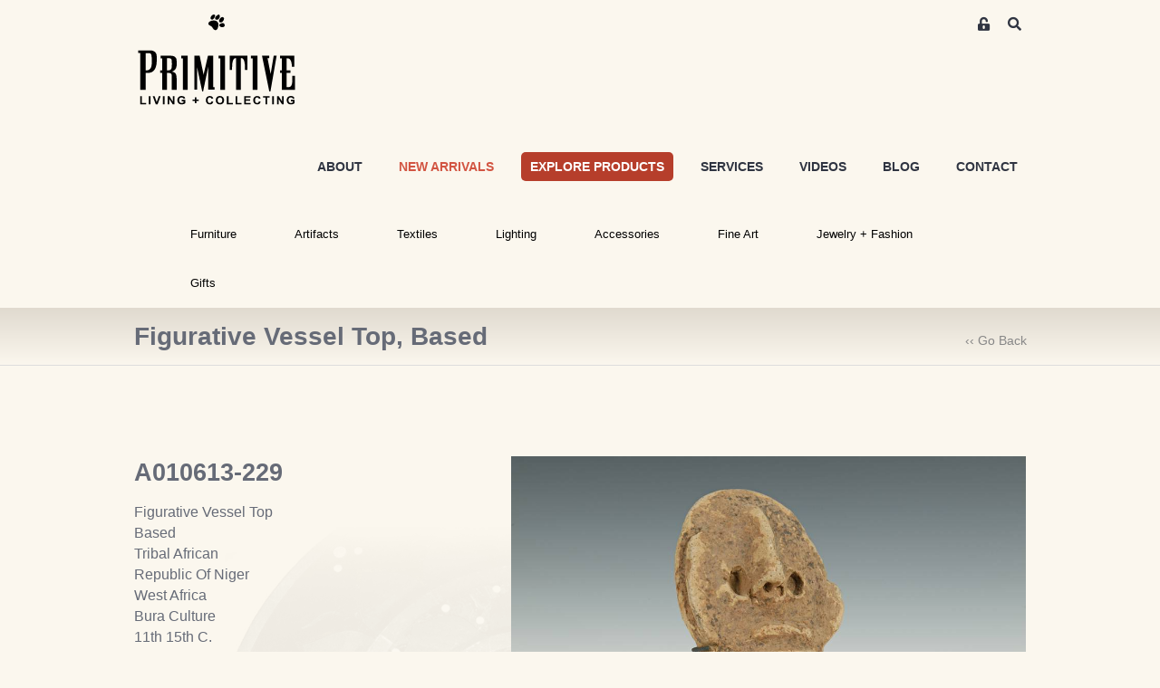

--- FILE ---
content_type: text/html; charset=utf-8
request_url: https://www.beprimitive.com/Collections/Artifacts/African/african-artifacts/A010613-229
body_size: 12564
content:
<!DOCTYPE html>
<html lang="en">

<head>
	<link rel="preconnect" href="https://uploads.prod01.oregon.platform-os.com">
<link rel="preconnect" href="https://cdnjs.cloudflare.com">

<meta name="robots" content="index,follow">
	<style>.form-error{display:none}.input-error{border:1px solid red !important}.no-spin{display:none!important}</style>
<script src="https://uploads.prod01.oregon.platform-os.com/instances/1957/assets/modules/siteglide_system/js/siteglide.js?updated=1762555758"></script>
<meta name="viewport" content="width=device-width, initial-scale=1">
<link rel="stylesheet" href="https://cdnjs.cloudflare.com/ajax/libs/twitter-bootstrap/5.0.1/css/bootstrap.min.css" integrity="sha512-Ez0cGzNzHR1tYAv56860NLspgUGuQw16GiOOp/I2LuTmpSK9xDXlgJz3XN4cnpXWDmkNBKXR/VDMTCnAaEooxA==" crossorigin="anonymous" referrerpolicy="no-referrer" />
<link rel="stylesheet" href="https://uploads.prod01.oregon.platform-os.com/instances/1957/assets/modules/siteglide_studio/css/main.min.css?updated=1714426505">
<link rel="stylesheet" href="https://cdnjs.cloudflare.com/ajax/libs/font-awesome/5.15.2/css/all.min.css" media="print" onload="this.media='all'; this.onload=null;" integrity="sha512-HK5fgLBL+xu6dm/Ii3z4xhlSUyZgTT9tuc/hSrtw6uzJOvgRr2a9jyxxT1ely+B+xFAmJKVSTbpM/CuL7qxO8w==" crossorigin="anonymous" />
<script src="https://cdnjs.cloudflare.com/ajax/libs/twitter-bootstrap/5.0.1/js/bootstrap.bundle.min.js" integrity="sha512-sH8JPhKJUeA9PWk3eOcOl8U+lfZTgtBXD41q6cO/slwxGHCxKcW45K4oPCUhHG7NMB4mbKEddVmPuTXtpbCbFA==" crossorigin="anonymous" referrerpolicy="no-referrer"></script>
<script>window.s_csrf_token = "";</script>
<script src="https://uploads.prod01.oregon.platform-os.com/instances/1957/assets/modules/siteglide_ecommerce/js/siteglide_ecommerce.js?updated=1621433578"></script>
<title>A010613-229 | Figurative Vessel Top, Based</title>
<meta property="og:title" content="A010613-229 | Figurative Vessel Top, Based" />
<meta name="twitter:title" content="A010613-229 | Figurative Vessel Top, Based" />
<!-- Google Tag Manager -->
	<script>
		(function(w, d, s, l, i) {
			w[l] = w[l] || [];
			w[l].push({
				'gtm.start': new Date().getTime(),
				event: 'gtm.js'
			});
			var f = d.getElementsByTagName(s)[0],
				j = d.createElement(s),
				dl = l != 'dataLayer' ? '&l=' + l : '';
			j.async = true;
			j.src = 'https://www.googletagmanager.com/gtm.js?id=' + i + dl;
			f.parentNode.insertBefore(j, f);
		})(window, document, 'script', 'dataLayer', 'GTM-M57H5GRT');
	</script>
	<!-- End Google Tag Manager -->
	
	<title>
		Figurative Vessel Top, Based
	</title>
	

	
	<!-- Google analytics - please update your id in company information -->
	<script async src="https://www.googletagmanager.com/gtag/js?id=G-05RRBK8WJT"></script>
	<script>
		window.dataLayer = window.dataLayer || [];

		function gtag() {
			dataLayer.push(arguments);
		}
		gtag('js', new Date());
		gtag('config', 'G-05RRBK8WJT');
	</script>
	
	<!-- Stops Search Engines treating the same page with different URL parameters as duplicate pages -->
	<link rel="canonical" href="/Collections/Artifacts/African/african-artifacts/A010613-229">
	<!-- Add favicon -->
	<link rel="shortcut icon" href="https://uploads.prod01.oregon.platform-os.com/instances/1957/assets/logos/favicon.ico?updated=1631882083" type="image/x-icon">
	<script>
		(function(d, w, c) {
			w.ChatraID = 'fF2Qk3cCMovB8hmmJ';
			var s = d.createElement('script');
			w[c] = w[c] || function() {
				(w[c].q = w[c].q || []).push(arguments);
			};
			s.async = true;
			s.src = 'https://call.chatra.io/chatra.js';
			if (d.head) d.head.appendChild(s);
		})(document, window, 'Chatra');
	</script>
</head>

<body>
	<!-- Google Tag Manager (noscript) -->
	<noscript><iframe src="https://www.googletagmanager.com/ns.html?id=GTM-M57H5GRT" height="0" width="0" style="display:none;visibility:hidden"></iframe></noscript>
	<!-- End Google Tag Manager (noscript) -->
	
	<title>
		Figurative Vessel Top, Based
	</title>
	<header class="sg-masthead">
  <nav class="navbar navbar-expand-lg pb-lg-0">
    <div class="container py-3 pb-lg-0 d-block">
			<div class="row">
				<div class="col-8">
					<a class="navbar-brand" href="/" title="Home">
						<img src="https://uploads.prod01.oregon.platform-os.com/instances/1957/assets/images/logo.svg?updated=1621609115" alt="Be Primitive">
					</a>
				</div>
				<div class="col-4 text-end">
          
            <a href="/users/join" class="members-login">
              <i class="fas fa-unlock-alt"></i>
              <span class="sr-only">Members Area Sign-up/ Login</span>
            </a>
          
					<button class="btn search-btn" type="button" data-bs-toggle="collapse" data-bs-target="#collapseExample" aria-expanded="false" aria-controls="collapseExample">
						<span class="sr-only">Search</span>
						<i class="fas fa-search"></i>
						<i class="fas fa-times"></i>
					</button>
          
					<button class="navbar-toggler" type="button" data-bs-toggle="collapse" data-bs-target="#primary-menu" aria-controls="primary-menu" aria-expanded="false" aria-label="Toggle navigation">
						<i class="fas fa-bars"></i>
					</button>
					<div class="collapse search-collapse" id="collapseExample">
						<div class="card card-body">
              <form action="/search-results">
							  <input name="keyword" type="text" class="form-control" placeholder="Search">
              </form>
							<button type="submit" class="submit-btn">
								<span class="sr-only">Search</span>
								<i class="fas fa-search"></i>
							</button>
						</div>
					</div>
				</div>
			</div>
			<div class="row">
				<div class="collapse navbar-collapse col-12 d-lg-block pt-lg-5" id="primary-menu">
					<ul class="navbar-nav d-flex-lg align-items-lg-center justify-content-end flex-grow-1 pt-4">
          
            <li class="nav-item pb-3">
							<a href="/showroom-and-gallery.htm">ABOUT</a>
						</li>
						<li class="nav-item pb-3 tease">
							<a href="/new-arrivals">NEW ARRIVALS</a>
						</li>
						<li class="nav-item pb-3 hook">
							<a href="/browse-inventory">EXPLORE PRODUCTS</a>
						</li>
						<li class="nav-item pb-3">
							<a href="/professional-purchasing-program.htm">SERVICES</a>
						</li>
						<li class="nav-item pb-3">
							<a href="/video">VIDEOS</a>
						</li>
						<li class="nav-item pb-3">
							<a href="/blog">BLOG</a>
						</li>
						<li class="nav-item pb-3">
							<a href="/contact">CONTACT</a>
						</li>
					</ul>
				</div>
			</div>
			<div class="row d-none d-lg-block py-3">
				<div class="col-12 d-lg-block">
					<!-- ^SM:CH:_Second_Nav -->
          <ul class="second-nav">
            <li>
              <a href="#" class="noclick" onclick="return false;">Furniture</a>
              <div>
                <div class="second-nav-column">
                  <h3 class="orange"><a href="/Collections/Furniture/Seating/Seating">Seating</a></h3>
                  <ul>
                      <li><a href="/Collections/Furniture/Seating/Arm-chairs">Armchairs</a></li>
                      <li><a href="/Collections/Furniture/Seating/Benches">Benches</a></li>
                      <li><a href="/Collections/Furniture/Seating/Dining-chairs">Dining Chairs</a></li>
                      <li><a href="/Collections/Furniture/Seating/Lounge-chairs">Lounge Chairs</a></li>
                      <li><a href="/Collections/Furniture/Seating/Ottomans">Ottomans</a> </li>
                      <li><a href="/Collections/Furniture/Seating/Side-chairs">Side Chairs</a></li>
                      <li><a href="/Collections/Furniture/Seating/Sofas %2B Sectionals">Sofas + Sectionals</a></li>
                      <li><a href="/Collections/Furniture/Seating/Stools">Stools</a></li>
                      <li class="view-all"><a href="/Collections/Furniture/Seating/Seating">view all &gt;</a></li>
                  </ul>
                </div>
              <div class="second-nav-column">
              <h3 class="orange"><a href="/Collections/Furniture/Tables/Tables">Tables</a></h3>
              <ul>
                  <li><a href="/Collections/Furniture/Tables/Altar %2B Sofa Tables">Altar + Sofa</a></li>
                  <li><a href="/Collections/Furniture/Desks">Desks</a></li>
                  <!--<li><a href="/Collections/Furniture/Tables/Dining + Conference Tables">Dining + Conference</a></li>-->
                  <li><a href="/Collections/Furniture/Tables/Dining%20%2B%20Conference%20Tables">Dining + Conference</a></li>
                  <li><a href="/Collections/Furniture/Tables/Game-Tables">Game</a></li>
                  <li><a href="/Collections/Furniture/Tables/Entry %2B Hall Tables">Entry + Hall</a></li>
                  <li><a href="/Collections/Furniture/Tables/Low-Tables">Low</a></li>
                  <li><a href="/Collections/Furniture/Tables/Side %2B Accent Tables">Side + Accent</a></li>
                  <li><a href="/Collections/Furniture/Tables/Table-tops">Table Tops</a></li>
                  <li><a href="/Collections/Furniture/Trunks %2B chests">Trunks + Chests</a></li>
                  <li class="view-all"><a href="/Collections/Furniture/Tables/Tables">view all &gt;</a></li>
              </ul>
              </div>
              <div class="second-nav-column">
              <h3 class="orange"><a href="/Collections/Furniture/Cabinets/Cabinets">Cabinets</a></h3>
              <ul>
                  <!--<li><a href="/Collections/Furniture/Cabinets/Small (Up to 30in Wide)">Small (up to 30"W)</a></li>-->
                  <li><a href="/Collections/Furniture/Cabinets/Small%20(up%20to%2030in%20Wide)?url=exact">Small (up to 30"W)</a></li>
                  <!--<li><a href="/Collections/Furniture/Cabinets/Medium (31in to 60in Wide)">Medium (30"-60"W)</a></li>-->
                  <li><a href="/Collections/Furniture/Cabinets/Medium (31in to 60in Wide)?url=exact">Medium (30"-60"W)</a></li>
                  <!--<li><a href="/Collections/Furniture/Cabinets/Large (Over 60in Wide)">Large (over 60"W)</a></li>-->
                  <li><a href="/Collections/Furniture/Cabinets/Large-Over-60in-Wide?url=exact">Large (over 60"W)</a></li>
                  <!--<li><a href="/Collections/Furniture/Cabinets/Tall (Over 60in High)">Tall (over 60"H)</a></li>-->
                  <li><a href="/Collections/Furniture/Cabinets/Tall (over 60in High)?url=exact">Tall (over 60"H)</a></li>
                  <li><a href="/Collections/Furniture/Cabinets/Miniature">Miniature</a></li>
                  <li><a href="/Collections/Furniture/Cabinets/Medicine">Medicine</a></li>
                  <li><a href="/Collections/Furniture/Bookcases">Bookcases</a></li>
                  <li><a href="/Collections/Furniture/Cabinets/Tibetan">Tibetan</a></li>
                  <li><a href="/Collections/Furniture/Cabinets/Korean %2B Japanese">Korean + Japanese</a></li>
                  <li class="view-all"><a href="/Collections/Furniture/Cabinets/Cabinets">view all &gt;</a></li>
              </ul>
              </div>
              <div class="second-nav-column">
              <h3 class="orange"><a href="/Collections/Furniture/Beds/Beds">Beds</a></h3>
              <ul>
                  <li><a href="/Collections/Furniture/Beds/Antique %2B Tribal Beds">Antique + Tribal<br />
                  </a></li>
                  <li><a href="/Collections/Furniture/Beds/Bedding">Bedding</a></li>
                  <li><a href="/Collections/Furniture/Beds/Canopy-Beds">Canopy<br />
                  </a></li>
                  <li><a href="/Collections/Furniture/Beds/Day-beds">Daybeds</a></li>
                  <li><a href="/Collections/Furniture/Beds/Headboards">Headboards</a></li>
                  <li><a href="/Collections/Furniture/Beds/Modern-Beds">Modern</a></li>
                  <li class="view-all"><a href="/Collections/Furniture/Beds/Beds">view all &gt;</a></li>
              </ul>
              </div>
              <div class="second-nav-column">
              <h3><a href="/Collections/Furniture/Designer/Designer-Brand-Furniture">Designer Brands <br />
              </a></h3>
              <ul style="border-left: 1px solid #eeeeee;">
                  <li><a href="/Collections/Furniture/Designer/Ralph-Lauren-Home">Ralph Lauren Home</a></li>
                  <li><a href="/Collections/Furniture/Designer/AERIN?url=exact">AERIN</a></li>
                  <li><a href="/Collections/Furniture/Designer/Oly">Oly</a> </li>
                  <!--    <li><a href="/Collections/Furniture/Designer/EJ-Victor">EJ Victor</a></li> -->
                  <li class="view-all"><a href="/Collections/Furniture/Designer/Designer-Brand-Furniture">view all &gt;</a></li>
              </ul>
              </div>
              </div>
              </li>
              <li>
              <a href="#" class="noclick" onclick="return false;">Artifacts</a>
              <div>
              <div class="second-nav-column">
              <!-- <h3 class="orange"><a href="/Collections/Artifacts/Ornament-Objet/Ornament-Objet">Ornament + Obj<span class="st">&eacute;</span>t<br />
              </a></h3>
              <ul>
                  <li><a href="/Collections/Artifacts/Ornament-Objet/Based-Collectibles">Based Collectibles</a> </li>
                  <li><a href="/Collections/Artifacts/Adornment/Crowns-Headdresses">Crowns + Headdresses</a></li>
                  <li><a href="/Collections/Artifacts/Ornament-Objet/Framed-Adornment">Framed Adornment</a></li>
                  <li class="view-all"><a href="/Collections/Artifacts/Ornament-Objet/Ornament-Objet">view all &gt;</a></li>
              </ul>-->
              <h3 class="orange"><a href="/Collections/Artifacts/Architectural/Architectural-Artifacts">Architectural</a></h3>
              <ul>
                  <li><a href="/Collections/Artifacts/Architectural/Ceiling-panels">Ceiling Panels</a></li>
                  <li><a href="/Collections/Artifacts/Architectural/Doors">Doors</a></li>
                  <li><a href="/Collections/Artifacts/Architectural/Fountains %2B Spouts">Fountains + Spouts </a></li>
                  <li><a href="/Collections/Artifacts/Architectural/Lintels">Lintels</a></li>
                  <li><a href="/Collections/Artifacts/Architectural/Niches %2B Windows">Niches + Windows</a></li>
                  <li><a href="/Collections/Artifacts/Architectural/Pillars %2B Posts">Pillars + Posts</a></li>
                  <li><a href="/Collections/Artifacts/Architectural/Reliefs %2B Signs">Reliefs + Signs</a></li>
                  <li><a href="/Collections/Artifacts/Architectural/Screens %2B Dividers">Screens + Dividers</a></li>
                  <li class="view-all"><a href="/Collections/Artifacts/Architectural/Architectural-Artifacts">view all &gt;</a></li>
              </ul>
              <!--<h3 class="orange"><a href="/Collections/Artifacts/Mounting-Display/Mounting %2B Display">Mounting + Display</a></h3>-->
              <!--<ul>-->
              <!--    <li><a href="/Collections/Artifacts/Mounting-Display/Pedestals %2B Bases">Pedestals + Bases</a></li>-->
              <!--    <li><a href="/Collections/Artifacts/Mounting-Display/Miniature-Bases">Miniature Bases</a></li>-->
              <!--    <li class="view-all"><a href="/Collections/Artifacts/Mounting-Display/Mounting-Display">view all &gt;</a></li>-->
              <!--</ul>-->
              
              <h3 class="orange"><a href="/Collections/Artifacts/Mounting%20%2B%20Display">Mounting + Display</a></h3>
              <ul>
                  <li><a href="/Collections/Artifacts/Mounting%20%2B%20Display/Pedestals %2B Bases">Pedestals + Bases</a></li>
                  <li><a href="/Collections/Artifacts/Mounting%20%2B%20Display/Miniature-Bases">Miniature Bases</a></li>
                  <li class="view-all"><a href="/Collections/Artifacts/Mounting%20%2B%20Display">view all &gt;</a></li>
              </ul>
              </div>
              <div class="second-nav-column">
              <h3 class="orange"><a href="/Collections/Artifacts/African/African-Artifacts">Africa</a></h3>
              <ul>
                  <li><a href="/Collections/Artifacts/African/African-Beds"> Beds</a></li>
                  <li><a href="/Collections/Artifacts/African/African-Basketry">Basketry</a></li>
                  <li><a href="/Collections/Artifacts/African/African-Beadwork">Beadwork</a></li>
                  <li><a href="/Collections/Artifacts/african-miniature-bronzes">Miniature Bronzes</a></li>
                  <li><a href="/Collections/Artifacts/African/African-Currency">Currency</a></li>
                  <li><a href="/Collections/Artifacts/African/African-Dolls">Dolls</a></li>
                  <li><a href="/Collections/Artifacts/African/African-Figurative-Sculpture">Figurative Sculpture</a></li>
                  <li><a href="/Collections/Artifacts/African/African-Headrests">Headrests</a></li>
                  <li><a href="/Collections/Artifacts/African/African-Masks">Masks</a></li>
                  <!-- <li><a href="/Collections/Artifacts/African/African-Pottery">Pottery</a></li>-->
                  <li><a href="/Collections/Artifacts/African/African-Seating">Seating</a></li>
                  <li><a href="/Collections/Artifacts/African/African-Staffs">Staffs</a></li>
                  <li><a href="/Collections/Artifacts/African/African-Tools">Tools</a></li>
                  <li><a href="/Collections/Artifacts/African/African-Weapons">Weapons</a></li>
                  <li class="view-all"><a href="/Collections/Artifacts/African/African-Artifacts">view all &gt;</a></li>
              </ul>
              </div>
              <div class="second-nav-column">
              <h3 class="orange"><a href="/Collections/Artifacts/Asian/Asian-Artifacts">Asia</a></h3>
              <ul>
                  <li><a href="/Collections/Artifacts/Asian/Asian-Antique-Furniture">Antique Furniture</a></li>
                  <li><a href="/Collections/Artifacts/Asian/Asian-Boxes">Boxes</a></li>
                  <li><a href="/Collections/Artifacts/Asian/Asian-Bronze">Bronzes</a></li>
                  <!--<li><a href="/collections/artifacts/writing-calligraphy">Calligraphy</a></li>-->
                  <li><a href="/Collections/Artifacts/Writing %2B Calligraphy">Calligraphy</a></li>
                  <li><a href="/Collections/Artifacts/Asian/Asian-Censers">Censers</a></li>
                  <!-- <li><a href="/Collections/Artifacts/Asian/Asian-Ceramic">Ceramic</a></li>-->
                  <li><a href="/Collections/Artifacts/Chinese-Cultural-Revolution">Cultural Revolution</a></li>
                  <li><a href="/Collections/Artifacts/Asian/Asian-Figurative-Sculpture">Figurative Sculpture</a></li>
                  <li><a href="/Collections/Artifacts/Jade %2B Toggles">Jade + Toggles</a></li>
                  <li><a href="/Collections/Artifacts/Asian/Lamps %2B Lanterns">Lamps + Lanterns</a></li>
                  <li><a href="/Collections/Artifacts/Asian/Paintings %2B Scrolls">Paintings + Scrolls</a></li>
                  <li><a href="/Collections/Artifacts/Asian/Pilgrimage-figures">Pilgrimage Figures</a></li>
                  <li><a href="/Collections/Artifacts/Scholars-rocks" style="letter-spacing: -1px;">Scholar Rocks (Gongshi)</a></li>
                  <li><a href="/Collections/Furniture/Shrines Altars %2B temples">Shrines + Altars</a></li>
                  <li><a href="/Collections/Artifacts/Tantric-lingams">Tantric Lingams</a></li>
                  <li><a href="/Collections/Artifacts/Asian/Temple-fragments">Temple Fragments</a></li>
                  <li class="view-all"><a href="/Collections/Artifacts/Asian/Asian-Artifacts">view all &gt;</a></li>
              </ul>
              </div>
              <div class="second-nav-column">
              <h3 class="orange"><a href="/Collections/Artifacts/Curiosities/Curiosities">Curiosities</a></h3>
              <ul>
                  <li><a href="/Collections/Artifacts/Curiosities/Fossils %2B Minerals">Fossils + Minerals</a></li>
                  <li><a href="/Collections/Artifacts/Curiosities/Insect-Specimens">Insect Specimens</a></li>
                  <li><a href="/Collections/Artifacts/Curiosities/Sea-Specimens">Sea Specimens<br />
                  </a></li>
                  <li><a href="/Collections/Artifacts/Curiosities/Scientific">Scientific</a></li>
                  <!--<li><a href="/Collections/Artifacts/Curiosities/Pre-Columbian">Pre-Columbian</a> </li>-->
                  <li><a href="/Collections/Artifacts/Curiosities/Pre-Columbian?url=exact">Pre-Columbian</a> </li>
                  <li><a href="/Collections/Artifacts/Curiosities/Other-Curios">Other Curios</a></li>
                  <li class="view-all"><a href="/Collections/Artifacts/Curiosities/Curiosities">view all &gt;</a></li>
              </ul>
              <h3 class="orange"><a href="/Collections/Artifacts/Vessels/Vessels">Vessels</a></h3>
              <ul>
                  <li><a href="/Collections/Artifacts/Vessels/Cast">Cast</a></li>
                  <li><a href="/Collections/Artifacts/Vessels/Ceramic">Ceramic</a> </li>
                  <li><a href="/Collections/Artifacts/Vessels/glass %2B crystal">Glass + Crystal</a></li>
                  <li><a href="/Collections/Artifacts/Vessels/Metal">Metal</a></li>
                  <li><a href="/Collections/Artifacts/Vessels/Stone">Stone</a></li>
                  <li><a href="/Collections/Artifacts/Vessels/terra-cotta">Terra Cotta </a></li>
                  <li><a href="/Collections/Artifacts/Vessels/Wood">Wood</a></li>
                  <li class="view-all"><a href="/Collections/Artifacts/Vessels/Vessels">view all &gt;</a></li>
              </ul>
              </div>
              <div class="second-nav-column">
              <!--<h3><a href="#"></a><a href="/Collections/Artifacts/PRIMITIVE-Show-stoppers/Connoisseur-Collections">Connoisseur<br />-->
              <!--Collections</a></h3>-->
              <!--<ul style="border-left: 1px solid #eeeeee;">-->
              <!--    <li><a href="/Collections/Artifacts/PRIMITIVE-Show-stoppers/Rare-Antique-Furniture">Rare Antique Furniture</a></li>-->
              <!--    <li><a href="/Collections/Artifacts/PRIMITIVE-Show-stoppers/Archaic-Stone-Monuments" style="letter-spacing: -1px;">Archaic Stone Monuments</a></li>-->
              <!--    <li><a href="/Collections/Artifacts/PRIMITIVE-Show-stoppers/Christian-art-%2B judaica">Christian Art + Judaica</a></li>-->
              <!--    <li><a href="/Collections/Artifacts/PRIMITIVE-Show-stoppers/Large-scale-Sculpture">Large-scale Sculpture</a></li>-->
              <!--    <li><a href="/Collections/Artifacts/PRIMITIVE-Show-stoppers/Prized-Jewelry">Prized Jewelry</a> </li>-->
              <!--    <li><a href="/Collections/Artifacts/PRIMITIVE-Show-stoppers/Rare-Tapestries">Rare Tapestries</a></li>-->
              <!--    <li><a href="/Collections/Artifacts/PRIMITIVE-Show-stoppers/Unique-Centerpieces">Unique Centerpieces</a> </li>-->
              <!--    <li class="view-all"><a href="/Collections/Artifacts/PRIMITIVE-Show-stoppers/Connoisseur-Collections">view all &gt;</a></li>-->
              <!--</ul>-->

              <h3><a href="#"></a><a href="/Collections/Artifacts/PRIMITIVE%20Show-stoppers/Connoisseur%20Collections?url=exact">Connoisseur<br />
              Collections</a></h3>
              <ul style="border-left: 1px solid #eeeeee;">
                  <li><a href="/Collections/Artifacts/PRIMITIVE%20Show-stoppers/Rare Antique Furniture?url=exact">Rare Antique Furniture</a></li>
                  <li><a href="/Collections/Artifacts/PRIMITIVE%20Show-stoppers/Archaic Stone Monuments?url=exact" style="letter-spacing: -1px;">Archaic Stone Monuments</a></li>
                  <li><a href="/Collections/Artifacts/PRIMITIVE%20Show-stoppers/Christian%20Art%20%2B%20Judaica?url=exact">Christian Art + Judaica</a></li>
                  <li><a href="/Collections/Artifacts/PRIMITIVE%20Show-stoppers/Large-scale Sculpture?url=exact">Large-scale Sculpture</a></li>
                  <li><a href="/Collections/Artifacts/PRIMITIVE%20Show-stoppers/Prized Jewelry?url=exact">Prized Jewelry</a> </li>
                  <li><a href="/Collections/Artifacts/PRIMITIVE%20Show-stoppers/Rare Tapestries?url=exact">Rare Tapestries</a></li>
                  <li><a href="/Collections/Artifacts/PRIMITIVE%20Show-stoppers/Unique%20Centerpieces?url=exact">Unique Centerpieces</a> </li>
                  <li class="view-all"><a href="/Collections/Artifacts/PRIMITIVE%20Show-stoppers/Connoisseur%20Collections?url=exact">view all &gt;</a></li>
              </ul>
              </div>
              </div>
              </li>
              <li>
              <a href="#" class="noclick" onclick="return false;">Textiles</a>
              <div>
              <div class="second-nav-column">
                <h3 class="orange"><a href="/Collections/Textiles/Rugs/Rugs%20by%20Style/Rugs?url=exact">Rug Style</a></h3>
              <ul>
                  <li><a href="/Collections/Textiles/Rugs%20by%20Style/Animal%20Hide%20Rugs?url=exact">Animal Hide</a></li>
                  <li><a href="/Collections/Textiles/Rugs%20by%20Style/Designer%20Rugs?url=exact">Designer</a></li>
                  <li><a href="/Collections/Textiles/Rugs%20by%20Style/Picture%20Rugs?url=exact">Pictorial</a></li>
                  <!-- <li><a href="/Collections/Textiles/Rugs-by-Style/Traditional-Rugs">Traditional</a></li> -->
                  <li><a href="/Collections/Textiles/Rugs%20by%20Style/Tribal%20Rugs?url=exact">Tribal</a></li>
                  <li class="view-all"><a href="/Collections/Textiles/Rugs/Rugs%20by%20Style/Rugs?url=exact">view all &gt;</a></li>
              </ul>
              <!--<h3 class="orange"><a href="/Collections/Textiles/Rugs/Rugs-by-Style/Rugs">Rug Style</a></h3>-->
              <!--<ul>-->
              <!--    <li><a href="/Collections/Textiles/Rugs-by-Style/Animal-Hide-Rugs">Animal Hide</a></li>-->
              <!--    <li><a href="/Collections/Textiles/Rugs-by-Style/Designer-Rugs">Designer</a></li>-->
              <!--    <li><a href="/Collections/Textiles/Rugs-by-Style/Picture-Rugs">Pictorial</a></li>-->
                  <!-- <li><a href="/Collections/Textiles/Rugs-by-Style/Traditional-Rugs">Traditional</a></li> -->
              <!--    <li><a href="/Collections/Textiles/Rugs-by-Style/Tribal-Rugs">Tribal</a></li>-->
              <!--    <li class="view-all"><a href="/Collections/Textiles/Rugs/Rugs-by-Style/Rugs">view all &gt;</a></li>-->
              <!--</ul>-->
              <!--   <h3><a href="#">Designer Floorcovering<br />
              </a></h3>
              <ul style="border-left: 1px solid #eeeeee;">
                  <li><a href="/showcase/Luxury-brands/Ralph-Lauren-Home/Ralph-Lauren-Home">Ralph Lauren Home</a></li>
                  <li class="view-all"><a href="/Collections/Textiles/Rugs-by-Style/Rugs">view all &gt;</a></li>
              </ul> -->
              </div>
              <div class="second-nav-column">
              <!--<h3 class="orange"><a href="/Collections/Textiles/Rugs/Rugs-by-Style/Rugs">Rug Type</a></h3>-->
              <h3 class="orange"><a href="/Collections/Textiles/Rugs">Rug Type</a></h3>
              <ul>
                  <li><a href="/Collections/Textiles/Rugs/Afghani">Afghani</a></li>
                  <li><a href="/Collections/Textiles/Rugs/Caucasian%20%2B%20Central%20Asian">Caucasian</a></li>
                  <li><a href="/Collections/Textiles/Rugs/Chinese %2B Mongolian">Chinese + Mongolian</a></li>
                  <li><a href="/Collections/Textiles/Rugs/Indian %2B pakistani">Indian + Pakistani</a></li>
                  <li><a href="/Collections/Textiles/Rugs/Kurdish">Kurdish</a></li>
                  <li><a href="/Collections/Textiles/Rugs/Moroccan">Moroccan</a></li>
                  <li><a href="/Collections/Textiles/Rugs/Persian">Persian</a></li>
                  <li><a href="/Collections/Textiles/Rugs/Tibetan %2B himalayan">Tibetan + Himalayan</a></li>
                  <li><a href="/Collections/Textiles/Rugs/Turkish">Turkish</a> </li>
              </ul>
              </div>
              <div class="second-nav-column">
              <h3 class="orange"><a href="/Collections/Textiles/Rugs%20by%20Size?url=exact">Rugs By Size (approx.)</a></h3>
              <ul>
              <!--<h3 class="orange"><a href="/Collections/Textiles/Rugs/Rugs-by-Style/Rugs">Rugs By Size (approx.)</a></h3>-->
              <!--<ul>-->
                  <li><a href="/Collections/Textiles/Rugs%20by%20Size/4x6%20Rugs?url=exact">4 x 6</a></li>
                  <li><a href="/Collections/Textiles/Rugs%20by%20Size/6x9%20Rugs?url=exact">6 x 9</a></li>
                  <li><a href="/Collections/Textiles/Rugs%20by%20Size/8x10%20Rugs?url=exact">8 x 10</a></li>
                  <li><a href="/Collections/Textiles/Rugs%20by%20Size/9x12%20Rugs?url=exact">9 x 12</a></li>
                  <li><a href="/Collections/Textiles/Rugs%20by%20Size/10x14%20Rugs?url=exact">10 x 14</a></li>
                  <li><a href="/Collections/Textiles/Rugs%20by%20Size/Runners?url=exact">Runners</a></li>
                  <li><a href="/Collections/Textiles/Rugs%20by%20Size/Square%20Rugs?url=exact">Square</a></li>
                  
                  <!--<li><a href="/Collections/Textiles/Rugs-by-Size/4x6-Rugs">4 x 6</a></li>-->
                  <!--<li><a href="/Collections/Textiles/Rugs-by-Size/6x9-Rugs">6 x 9</a></li>-->
                  <!--<li><a href="/Collections/Textiles/Rugs-by-Size/8x10-Rugs">8 x 10</a></li>-->
                  <!--<li><a href="/Collections/Textiles/Rugs-by-Size/9x12-Rugs">9 x 12</a></li>-->
                  <!--<li><a href="/Collections/Textiles/Rugs-by-Size/10x14-Rugs">10 x 14</a></li>-->
                  <!--<li><a href="/Collections/Textiles/Rugs-by-Size/Runners">Runners</a></li>-->
                  <!--<li><a href="/Collections/Textiles/Rugs-by-Size/Square-Rugs">Square</a></li>-->
              </ul>
              </div>
              <div class="second-nav-column">
              <h3 class="orange"><a href="/Collections/textiles/Africa/African-Textiles">African Textiles</a></h3>
              <ul style="border-left: 1px solid #eeeeee;">
                  <li><a href="/Collections/Textiles/Africa/asafo-flags">Asafo Flags</a></li>
                  <li><a href="/Collections/textiles/Africa/Costumes">Costumes</a></li>
                  <li><a href="/Collections/Textiles/Africa/Dida-cloth">Dida</a></li>
                  <li><a href="/Collections/Textiles/Africa/Indigo-cloth">Indigo</a> </li>
                  <li><a href="/Collections/Textiles/Africa/Kente-ewe-cloth">Kente</a></li>
                  <li><a href="/Collections/Textiles/Africa/Kuba-cloth">Kuba</a></li>
                  <li><a href="/Collections/Textiles/Africa/Shoowa-cloth">Shoowa</a></li>
                  <li><a href="/Collections/textiles/Africa/Other-Garments">Other Garments</a></li>
                  <a href="/Collections/textiles/Africa/Other-Garments">
                  </a>
                  <li class="view-all"><a href="/Collections/textiles/Africa/Other-Garments"></a><a href="/Collections/textiles/Africa/African-Textiles">view all &gt;</a></li>
              </ul>
              </div>
              <div class="second-nav-column">
              <h3 class="orange"><a href="/Collections/Textiles/Asia/Asian-Textiles">Asian Textiles</a></h3>
              <ul>
                  <li><a href="/Collections/Textiles/Asia/Baby-carriers">Baby Carriers</a></li>
                  <li><a href="/Collections/Textiles/Asia/Kimonos %2B Obis">Kimonos + Obis</a></li>
                  <li><a href="/Collections/Textiles/Asia/Robes %2B tunics">Robes + Tunics </a></li>
                  <!--<li><a href="/Collections/Textiles/Asia/Scarves">Scarves</a></li>-->
                  <li><a href="/Collections/Textiles/Asia/Shawls %2B songkets">Shawls + Songkets</a></li>
                  <!--      <li><a href="/Collections/textiles/Asia/Other-Garments">Other Garments</a></li> -->
                  <a href="/Collections/textiles/Asia/Other-Garments">
                  </a>
                  <li class="view-all"><a href="/Collections/textiles/Asia/Other-Garments"></a><a href="/Collections/Textiles/Asia/Asian-Textiles">view all &gt;</a></li>
              </ul>
              </div>
              </div>
              </li>
              <li>
              <a href="#" class="noclick" onclick="return false;">Lighting</a>
              <div>
              <div class="second-nav-column">
              <h3 class="orange"><a href="/Collections/Lighting/Lamps/Lamps">Lamps</a></h3>
              <ul>
                  <li><a href="/Collections/Lighting/Lamps/Floor-lamps">Floor Lamps<br />
                  </a></li>
                  <li><a href="/Collections/Lighting/Lamps/Table-lamps">Table Lamps</a></li>
                  <li class="view-all"><a href="/Collections/Lighting/Lamps/Lamps">view all &gt;</a></li>
              </ul>
              </div>
              <div class="second-nav-column">
              <h3 class="orange"><a href="/Collections/Lighting/Ceiling/Ceiling-Lights">Ceiling</a></h3>
              <ul>
                  <li><a href="/Collections/Lighting/Ceiling/Chandeliers">Chandeliers</a></li>
                  <li><a href="/Collections/Lighting/Ceiling/Pendants">Pendants</a></li>
                  <li><a href="/Collections/Lighting/Ceiling/Flush-Mount">Flush Mount</a></li>
                  <!-- <li><a href="#">Lantern Style</a></li> 
                  <li><a href="#">Low Profile </a></li> -->
                  <!-- <li><a href="/Collections/Lighting/Ceiling/Hanging-Lamps">Hanging Lamps</a></li> -->
                  <li class="view-all"><a href="/Collections/Lighting/Ceiling/Ceiling-Lights">view all &gt;</a></li>
              </ul>
              </div>
              <div class="second-nav-column">
              <h3 class="orange"><a href="/Collections/Lighting/Wall/Wall-Lights">Wall</a></h3>
              <ul>
                  <!-- <li><a href="/Collections/Lighting/Wall/Swing-Arm">Swing Arm</a></li> -->
                  <li><a href="/Collections/Lighting/Wall/Sconces">Sconces</a></li>
                  <li><a href="/Collections/Lighting/Wall/Wall-Lamps">Wall Lamps</a></li>
                  <li class="view-all"><a href="/Collections/Lighting/Wall/Wall-Lights">view all &gt;</a></li>
                  <li>&nbsp;</li>
                  <li>&nbsp;</li>
              </ul>
              </div>
              <div class="second-nav-column">
              <h3 class="orange">&nbsp;</h3>
              <ul>
                  <li>&nbsp;</li>
                  <li>&nbsp;</li>
                  <li>&nbsp;</li>
                  <li>&nbsp;</li>
              </ul>
              </div>
              <div class="second-nav-column">
              <h3><a href="/Collections/Lighting/Designer/Designer-Lighting">Designer Lighting <br />
              </a></h3>
              <ul style="border-left: 1px solid #eeeeee;">
                  <li><a href="/Collections/Lighting/Designer/Ralph-Lauren-Home">Ralph Lauren Home</a></li>
                  <li><a href="/Collections/Lighting/Designer/AERIN?url=exact">AERIN</a></li>
                  <li><a href="/Collections/Lighting/Designer/Oly">Oly</a> </li>
                  <li class="view-all"><a href="/Collections/Lighting/Designer/Designer-Lighting">view all &gt;</a></li>
              </ul>
              </div>
              </div>
              </li>
              <li>
              <a href="#" class="noclick" onclick="return false;">Accessories</a>
              <div>
              <div class="second-nav-column">
              <h3 class="orange"><a href="/Collections/Accessories/Accents/Home-Accents">Accents</a></h3>
              <ul>
                  <li><a href="/Collections/Accessories/Accents/Art%20%2B%20Objét">Art + Obj&eacute;t</a></li>
                  <li><a href="/Collections/Artifacts/Baskets">Baskets</a></li>
                  <!--<li><a href="/collections/artifacts/bells/">Bells</a></li>-->
                  <li><a href="/Collections/Artifacts/Bells/">Bells</a></li>
                  <li><a href="/Collections/Accessories/Accents/Bowls">Bowls</a></li>
                  <li><a href="/Collections/Artifacts/Boxes">Boxes</a></li>
                  <!--<li><a href="/Collections/Lighting/Antique/Antique-Candlestands">Candlestands</a></li>-->
              </ul>
              </div>
              <div class="second-nav-column">
              <h3 class="orange">&nbsp;</h3>
              <ul>
                  <li><a href="/Collections/Artifacts/Globes">Globes</a></li>
                  <li><a href="/Collections/Accessories/Accents/Frames">Frames</a></li>
                  <!-- <li><a href="/Collections/Lighting/Antique/Antique-Lanterns">Lanterns</a></li>-->
                  <li><a href="/Collections/Artifacts/musical-instruments/">Musical Instruments</a></li>
                  <!--<li><a href="/Collections/Lighting/Antique/Antique-Oil-Lamps">Oil Lamps</a></li>-->
                  <li><a href="/Collections/Accessories/Accents/Trays">Trays</a></li>
                  <li><a href="/Collections/Accessories/Accents/Vases">Vases</a></li>
                  <li class="view-all"><a href="/Collections/Accessories/Accents/Home-Accents">view all &gt;</a></li>
              </ul>
              </div>
              <div class="second-nav-column">
              <h3 class="orange"><a href="/Collections/Accessories/Pillows/Pillows">Pillows</a></h3>
              <ul>
                  <li><a href="/Collections/Accessories/Pillows/Bolsters">Bolsters</a></li>
                  <li><a href="/Collections/Accessories/Pillows/Bugzhoma">Bugzhoma</a></li>
                  <!-- <li><a href="/Collections/Accessories/Pillows/Designer-throws">Designer Throws</a> </li> -->
                  <li><a href="/Collections/Accessories/Pillows/Ikat">Ikat</a></li>
                  <li><a href="/Collections/Accessories/Pillows/Sachets">Lavender Sachets</a></li>
                  <li><a href="/Collections/Accessories/Pillows/Suzani">Suzani</a> </li>
                  <li><a href="/Collections/Accessories/Pillows/Tribal">Tribal</a></li>
                  <li><a href="/Collections/Accessories/Pillows/Wool %2B Leather">Wool + Leather</a></li>
                  <li class="view-all"><a href="/Collections/Accessories/Pillows/Pillows">view all &gt;</a></li>
              </ul>
              </div>
              <div class="second-nav-column">
              <h3 class="orange"><a href="/Collections/Accessories/Mirrors/Mirrors">Mirrors</a></h3>
              <ul>
                  <li><a href="/Collections/Accessories/Mirrors/Floor %2B Standing Mirrors">Floor + Standing<br />
                  </a></li>
                  <li><a href="/Collections/Accessories/Mirrors/Table-top-mirrors">Table Top</a></li>
                  <li><a href="/Collections/Accessories/Mirrors/Wall-Mirrors">Wall</a></li>
                  <li class="view-all"><a href="/Collections/Accessories/Mirrors/Mirrors">view all &gt;</a></li>
              </ul>
              <h3 class="orange"><a href="/Collections/Accessories/Garden/Garden">Garden</a></h3>
              <ul>
                  <li><a href="/Collections/Accessories/Garden/Garden-Decor">D&eacute;cor</a></li>
                  <li><a href="/Collections/Accessories/Garden/Garden Pots %2B Planters">Pots + Planters</a></li>
                  <li><a href="/Collections/Accessories/Garden/Garden-Seating">Seating</a></li>
                  <li class="view-all"><a href="/Collections/Accessories/Garden/Garden">view all &gt;</a></li>
              </ul>
              </div>
              <div class="second-nav-column">
              <!--<h3><a href="/collections/gifts/barware">Entertaining</a></h3>-->
              <h3><a href="/Collections/gifts/barware">Entertaining</a></h3>
              <ul style="border-left: 1px solid #eeeeee;">
                  <!--<li><a href="/collections/gifts/barware">Barware</a></li>-->
                  <li><a href="/Collections/gifts/barware">Barware</a></li>
                  <!--    <li><a href="#">China + Dinnerware</a></li>
                  <li><a href="#">Other</a></li> -->
                  <!--<li class="view-all"><a href="/collections/gifts/Barware">view all &gt;</a></li>-->
                  <li class="view-all"><a href="/Collections/gifts/Barware">view all &gt;</a></li>
              </ul>
              </div>
              </div>
              </li>
              <li>
              <a href="#" class="noclick" onclick="return false;">Fine Art</a>
              <div>
              <div class="second-nav-column">
              <h3 class="orange"><a href="/Collections/fine-art/prints %2B Drawings">Prints + Drawings<br />
              </a></h3>
              <!--<h3 class="orange"><a href="/Collections/fine-art/prints %2B Drawings/Prints-Drawings">Prints + Drawings<br />-->
              <!--</a></h3>-->
              <ul>
                  <li><a href="/Collections/fine-art/Prints%20%2B%20Drawings/engravings %2B etchings">Engravings + Etchings</a></li>
                  <!--<li><a href="/Collections/fine-art/prints-drawings/engravings %2B etchings">Engravings + Etchings</a></li>-->
                  <li><a href="/Collections/fine-art/Prints%20%2B%20Drawings/cultural-revolution-posters" style="letter-spacing: -1px;">Cultural Revolution Posters</a></li>
                  <!--<li><a href="/Collections/fine-art/prints-drawings/cultural-revolution-posters" style="letter-spacing: -1px;">Cultural Revolution Posters</a></li>-->
                  <li><a href="/Collections/Paintings%20Prints%20%2B%20Drawings/documents%20%2B%20drawings">Drawings</a></li>
                  <!--<li><a href="/Collections/paintings-prints-drawings/documents-drawings">Drawings</a></li>-->
                  <li><a href="/Collections/fine-art/Prints%20%2B%20Drawings/Lithographs">Lithographs</a></li>
                  <!--<li><a href="/Collections/fine-art/prints-drawings/Lithographs">Lithographs</a></li>-->
                  <li><a href="/Collections/Paintings%20Prints%20%2B%20Drawings/maps %2B cartography">Maps + Cartography</a></li>
                  <!--<li><a href="/Collections/paintings-prints-drawings/maps %2B cartography">Maps + Cartography</a></li>-->
                  <li><a href="/Collections/fine-art/Prints%20%2B%20Drawings/Photography">Photography</a></li>
                  <!--<li><a href="/Collections/fine-art/prints-drawings/Photography">Photography</a></li>-->
                  <li class="view-all"><a href="/Collections/fine-art/prints %2B Drawings">view all &gt;</a></li>
                  <!--<li class="view-all"><a href="/Collections/fine-art/prints-drawings/Prints-Drawings">view all &gt;</a></li>-->
              </ul>
              </div>
              <div class="second-nav-column">
              <h3 class="orange"><a href="/Collections/fine-art/Paintings/Paintings">Paintings</a></h3>
              <ul>
                  <li><a href="/Collections/Paintings%20Prints%20%2B%20Drawings/African-movie-posters">African Movie Posters</a></li>
                  <!--<li><a href="/Collections/Paintings-prints-drawings/African-movie-posters">African Movie Posters</a></li>-->
                  <li><a href="/Collections/Fine-Art/Paintings/Christian">Christian</a></li>
                  <li><a href="/Collections/Fine-Art/Paintings/Contemporary">Contemporary</a></li>
                  <li><a href="/Collections/fine-art/Paintings/Pichvai">Pichvai</a></li>
                  <li><a href="/Collections/fine-art/Paintings/Scrolls">Scrolls</a></li>
                  <li><a href="/Collections/fine-art/Paintings/Thangkas">Thangkas</a></li>
                  <li class="view-all"><a href="/Collections/fine-art/Paintings/Paintings">view all &gt;</a></li>
              </ul>
              </div>
              <div class="second-nav-column">
              <h3 class="orange"><a href="/Collections/Paintings%20Prints%20%2B%20Drawings/Japanese-woodblocks/Japanese-Woodblock-Prints" style="letter-spacing: -0.5px;">Japanese Woodblocks</a></h3>
              <!--<h3 class="orange"><a href="/Collections/Paintings-prints-drawings/Japanese-woodblocks/Japanese-Woodblock-Prints" style="letter-spacing: -0.5px;">Japanese Woodblocks</a></h3>-->
              <ul>
                  <li><a href="/Collections/Paintings%20Prints%20%2B%20Drawings/Japanese-woodblocks/Actors %2B Kabuki">Actors + Kabuki</a></li>
                  <!--<li><a href="/Collections/Paintings-prints-drawings/Japanese-woodblocks/Actors %2B Kabuki">Actors + Kabuki</a></li>-->
                  <li><a href="/Collections/Paintings%20Prints%20%2B%20Drawings/Japanese-woodblocks/Beauties %2B bijin">Beauties + Bijin</a></li>
                  <!--<li><a href="/Collections/Paintings-prints-drawings/Japanese-woodblocks/Beauties %2B bijin">Beauties + Bijin</a></li>-->
                  <li><a href="/Collections/Paintings%20Prints%20%2B%20Drawings/Japanese-woodblocks/Botanicals">Botanicals</a></li>
                  <!--<li><a href="/Collections/Paintings-prints-drawings/Japanese-woodblocks/Botanicals">Botanicals</a></li>-->
                  <li><a href="/Collections/Paintings%20Prints%20%2B%20Drawings/Japanese-woodblocks/Cats">Cats</a></li>
                  <!--<li><a href="/Collections/Paintings-prints-drawings/Japanese-woodblocks/Cats">Cats</a></li>-->
                  <li><a href="/Collections/Paintings%20Prints%20%2B%20Drawings/Japanese-woodblocks/Chikanobu">Chikanobu</a></li>
                  <!--<li><a href="/Collections/Paintings-prints-drawings/Japanese-woodblocks/Chikanobu">Chikanobu</a></li>-->
                  <li><a href="/Collections/Paintings%20Prints%20%2B%20Drawings/Japanese-woodblocks/Chikamatsu-supplement">Chikamatsu</a></li>
                  <!--<li><a href="/Collections/Paintings-prints-drawings/Japanese-woodblocks/Chikamatsu-supplement">Chikamatsu</a></li>-->
                  <li><a href="/Collections/Paintings%20Prints%20%2B%20Drawings/Japanese-woodblocks/Ghosts %2B demons">Ghosts + Demons</a></li>
                  <!--<li><a href="/Collections/Paintings-prints-drawings/Japanese-woodblocks/Ghosts %2B demons">Ghosts + Demons</a></li>-->
                  <li><a href="/Collections/Paintings%20Prints%20%2B%20Drawings/Japanese-woodblocks/Heroes %2B samurai">Heroes + Samurai</a></li>
                  <!--<li><a href="/Collections/Paintings-prints-drawings/Japanese-woodblocks/Heroes %2B samurai">Heroes + Samurai</a></li>-->
                  <li><a href="/Collections/Paintings%20Prints%20%2B%20Drawings/Japanese-woodblocks/Kunichika">Kunichika</a></li>
                  <!--<li><a href="/Collections/Paintings-prints-drawings/Japanese-woodblocks/Kunichika">Kunichika</a></li>-->
              </ul>
              </div>
              <div class="second-nav-column">
              <h3 class="orange">&nbsp;</h3>
              <ul>
                  <li><a href="/Collections/Paintings%20Prints%20%2B%20Drawings/Japanese%20Woodblocks/Kuchi-e?url=exact">Kuchi-e</a></li>
                  <!--<li><a href="/Collections/Paintings-prints-drawings/Japanese-woodblocks/Kuchi-e">Kuchi-e</a></li>-->
                  <li><a href="/Collections/Paintings%20Prints%20%2B%20Drawings/Japanese-woodblocks/Kunisada">Kunisada</a></li>
                  <!--<li><a href="/Collections/Paintings-prints-drawings/Japanese-woodblocks/Kunisada">Kunisada</a></li>-->
                  <li><a href="/Collections/Paintings%20Prints%20%2B%20Drawings/Japanese-woodblocks/Kuniyoshi-47-ronin">47 Ronin</a></li>
                  <!--<li><a href="/Collections/Paintings-prints-drawings/Japanese-woodblocks/Kuniyoshi-47-ronin">47 Ronin</a></li>-->
                  <li><a href="/Collections/Paintings%20Prints%20%2B%20Drawings/Japanese-woodblocks/Military %2B political">Military + Political</a></li>
                  <!--<li><a href="/Collections/Paintings-prints-drawings/Japanese-woodblocks/Military %2B political">Military + Political</a></li>-->
                  <li><a href="/Collections/Paintings%20Prints%20%2B%20Drawings/Japanese-woodblocks/Noh-drama">Noh Drama</a></li>
                  <!--<li><a href="/Collections/Paintings-prints-drawings/Japanese-woodblocks/Noh-drama">Noh Drama</a></li>-->
                  <li><a href="/Collections/Paintings%20Prints%20%2B%20Drawings/Japanese-woodblocks/Nature %2B views">Nature + Views</a></li>
                  <!--<li><a href="/Collections/Paintings-prints-drawings/Japanese-woodblocks/Nature %2B views">Nature + Views</a></li>-->
                  <li><a href="/Collections/Paintings%20Prints%20%2B%20Drawings/Japanese-woodblocks/People %2B things">People + Things</a></li>
                  <!--<li><a href="/Collections/Paintings-prints-drawings/Japanese-woodblocks/People %2B things">People + Things</a></li>-->
                  <li><a href="/Collections/Paintings%20Prints%20%2B%20Drawings/Japanese-woodblocks/Yoshitoshi-100-aspects-of-the-moon">100 Aspects of the Moon</a></li>
                  <!--<li><a href="/Collections/Paintings-prints-drawings/Japanese-woodblocks/Yoshitoshi-100-aspects-of-the-moon">100 Aspects of the Moon</a></li>-->
                  <li class="view-all"><a href="/Collections/Paintings%20Prints%20%2B%20Drawings/Japanese-woodblocks/Japanese-Woodblock-Prints">view all &gt;</a></li>
                  <!--<li class="view-all"><a href="/Collections/Paintings-prints-drawings/Japanese-woodblocks/Japanese-Woodblock-Prints">view all &gt;</a></li>-->
              </ul>
              </div>
              <div class="second-nav-column">
              <h3><a href="/showcase/Fine-Art/Primitive-Modern">PRIMITIVE Modern</a></h3>
              <ul style="border-left: 1px solid #eeeeee;">
                  <li><a href="/showcase/Fine-Art/PRIMITIVE-Modern/Bob-Meyer">Bob Meyer</a></li>
                  <li><a href="/showcase/Fine-Art/PRIMITIVE-Modern/Brian-Sindler">Brian Sindler</a></li>
                  <li><a href="/showcase/Fine-Art/PRIMITIVE-Modern/Mark-Westervelt">Mark Westervelt</a></li>
                  <li class="view-all"><a href="/Collections/Fine-Art/PRIMITIVE-Modern/PRIMITIVE-Modern">view all &gt;</a></li>
              </ul>
              </div>
              </div>
              </li>
              <li>
              <a href="#" class="noclick" onclick="return false;">Jewelry + Fashion</a>
              <div>
              <div class="second-nav-column">
              <!--<h3 class="orange"><a href="/Collections/Jewelry-Fashion/Jewelry-by-Style/Jewelry">By Style</a></h3>-->
              <h3 class="orange"><a href="/Collections/Jewelry%20%2B%20Fashion/Jewelry%20by%20Style/Jewelry?url=exact">By Style</a></h3>
              <ul>
                  <!--<li><a href="/Collections/Jewelry-Fashion/Jewelry-By-Style/Antique %2B Tribal Jewelry">Antique + Tribal</a></li>-->
                  <li><a href="/Collections/Jewelry%20%2B%20Fashion/Jewelry%20by%20Style/Antique %2B Tribal Jewelry?url=exact">Antique + Tribal</a></li>
                  <!--<li><a href="/Collections/Jewelry-Fashion/Jewelry-By-Style/Contemporary-Jewelry">Contemporary</a></li>-->
                  <li><a href="/Collections/Jewelry%20%2B%20Fashion/Jewelry%20by%20Style/Contemporary%20Jewelry?url=exact">Contemporary</a></li>
                  <!--<li class="view-all"><a href="/Collections/Jewelry-Fashion/Jewelry-by-Style/Jewelry">view all &gt;</a></li>-->
                  <li class="view-all"><a href="/Collections/Jewelry%20%2B%20Fashion/Jewelry%20by%20Style/Jewelry?url=exact">view all &gt;</a></li>
              </ul>
              </div>
              <div class="second-nav-column">
              <!--<h3 class="orange"><a href="/Collections/Jewelry-Fashion/Jewelry-by-Style/Jewelry">By Material</a></h3>-->
              <!--<ul>-->
              <!--    <li><a href="/Collections/Jewelry-Fashion/Jewelry-By-Material/Amber-Jewelry">Amber</a></li>-->
              <!--    <li><a href="/Collections/Jewelry-Fashion/Jewelry-By-Material/Agate-Jewelry">Agate</a> </li>-->
              <!--    <li><a href="/Collections/Jewelry-Fashion/Jewelry-By-Material/Beads-Beaded-Jewelry">Beads</a></li>-->
              <!--    <li><a href="/Collections/Jewelry-Fashion/Jewelry-By-Material/Brass %2B Bronze Jewelry">Brass + Bronze</a></li>-->
              <!--    <li><a href="/Collections/Jewelry-Fashion/Jewelry-By-Material/Coral-Jewelry">Coral</a></li>-->
              <!--    <li><a href="/Collections/Jewelry-Fashion/Jewelry-By-Material/Coin-Jewelry">Coin</a></li>-->
              <!--    <li><a href="/Collections/Jewelry-Fashion/Jewelry-By-Material/Gold-Jewelry">Gold</a></li>-->
              <!--    <li><a href="/Collections/Jewelry-Fashion/Jewelry-By-Material/Silver-Jewelry">Silver</a></li>-->
              <!--</ul>-->
              
               <h3 class="orange"><a href="/Collections/Jewelry%20%2B%20Fashion/Jewelry%20by%20Material">By Material</a></h3>
              <ul>
                  <li><a href="/Collections/Jewelry%20%2B%20Fashion/Jewelry%20by%20Material/Amber-Jewelry">Amber</a></li>
                  <li><a href="/Collections/Jewelry%20%2B%20Fashion/Jewelry%20by%20Material/Agate%20Jewelry?url=exact">Agate</a> </li>
                  <li><a href="/Collections/Jewelry%20%2B%20Fashion/Jewelry%20by%20Material/Beads%20%2B%20Beaded%20Jewelry?url=exact">Beads</a></li>
                  <li><a href="/Collections/Jewelry%20%2B%20Fashion/Jewelry%20by%20Material/Brass%20%2B%20Bronze%20Jewelry?url=exact">Brass + Bronze</a></li>
                  <li><a href="/Collections/Jewelry%20%2B%20Fashion/Jewelry%20by%20Material/Coral%20Jewelry">Coral</a></li>
                  <li><a href="/Collections/Jewelry%20%2B%20Fashion/Jewelry%20by%20Material/Coin%20Jewelry">Coin</a></li>
                  <li><a href="/Collections/Jewelry%20%2B%20Fashion/Jewelry%20by%20Material/Gold%20Jewelry">Gold</a></li>
                  <li><a href="/Collections/Jewelry%20%2B%20Fashion/Jewelry%20by%20Material/Silver%20Jewelry">Silver</a></li>
              </ul>
              </div>
              <div class="second-nav-column">
              <!--<h3 class="orange"><a href="/Collections/Jewelry-Fashion/Jewelry-by-Style/Jewelry">By Type</a></h3>-->
              <h3 class="orange"><a href="/Collections/Jewelry%20%2B%20Fashion/jewelry%20by%20type/Jewelry">By Type</a></h3>
              <ul>
                  <!--<li><a href="/Collections/Jewelry-Fashion/Jewelry-By-Type/Amulets %2B Pendants">Amulets + Pendants</a></li>-->
                  <li><a href="/Collections/Jewelry%20%2B%20Fashion/jewelry%20by%20type/Amulets %2B Pendants">Amulets + Pendants</a></li>
                  <!--<li><a href="/Collections/Jewelry-Fashion/Jewelry-By-Type/Bracelets %2B Cuffs">Bracelets + Cuffs</a></li>-->
                  <li><a href="/Collections/Jewelry%20%2B%20Fashion/Jewelry%20by%20Type/Bracelets%20%2B%20Cuffs?url=exact">Bracelets + Cuffs</a></li>
                  <!--<li><a href="/Collections/Jewelry-Fashion/Jewelry-By-Type/Belts %2B Buckles">Belts + Buckles</a> </li>-->
                  <li><a href="/Collections/Jewelry%20%2B%20Fashion/jewelry%20by%20type/Belts %2B Buckles">Belts + Buckles</a> </li>
                  <!--<li><a href="/Collections/Jewelry-Fashion/Jewelry-By-Type/Earrings">Earrings</a></li>-->
                  <li><a href="/Collections/Jewelry%20%2B%20Fashion/jewelry%20by%20type/Earrings">Earrings</a></li>
                  <!--<li><a href="/Collections/Jewelry-Fashion/Jewelry-By-Type/Loose-Beads">Loose Beads</a></li>-->
                  <li><a href="/Collections/Jewelry%20%2B%20Fashion/jewelry%20by%20type/Loose-Beads">Loose Beads</a></li>
                  <!--<li><a href="/Collections/Jewelry-Fashion/Jewelry-By-Type/Necklaces">Necklaces</a></li>-->
                  <li><a href="/Collections/Jewelry%20%2B%20Fashion/jewelry%20by%20type/Necklaces">Necklaces</a></li>
                  <!--<li><a href="/Collections/Jewelry-Fashion/Jewelry-By-Type/Rings">Rings</a></li>-->
                  <li><a href="/Collections/Jewelry%20%2B%20Fashion/Jewelry%20by%20Type/Rings?url=exact">Rings</a></li>
              </ul>
              </div>
              <div class="second-nav-column">
              <!--<h3 class="orange"><a href="/Collections/Jewelry-Fashion/Fashion/Fashion">Fashion<br />-->
              <!--</a></h3>-->
              <h3 class="orange"><a href="/Collections/Jewelry%20%2B%20Fashion/Fashion/Fashion">Fashion<br />
              </a></h3>
              <ul>
                  <!--<li><a href="/Collections/Jewelry-Fashion/Fashion/Clutches">Clutches</a></li>-->
                  <li><a href="/Collections/Jewelry%20%2B%20Fashion/Fashion/Clutches">Clutches</a></li>
                  <li><a href="/Collections/Jewelry%20%2B%20Fashion/Fashion/Handbags">Handbags</a></li>
                  <!--<li><a href="/Collections/Jewelry-Fashion/Fashion/Handbags">Handbags</a></li>-->
                  <li><a href="/Collections/Jewelry%20%2B%20Fashion/Fashion/Hats">Hats</a></li>
                  <!--<li><a href="/Collections/Jewelry-Fashion/Fashion/Hats">Hats</a></li>-->
                  <li><a href="/Collections/Jewelry%20%2B%20Fashion/Fashion/Scarves">Scarves</a></li>
                  <!--<li><a href="/Collections/Jewelry-Fashion/Fashion/Scarves">Scarves</a></li>-->
                  <!--<li><a href="/Collections/Jewelry-Fashion/Fashion/Shoulder-Bags">Shoulder Bags</a></li>-->
                  <li><a href="/Collections/Jewelry%20%2B%20Fashion/Fashion/Shoulder-Bags">Shoulder Bags</a></li>
                  <!--<li class="view-all"><a href="/Collections/Jewelry-Fashion/Fashion/Fashion">view all &gt;</a></li>-->
                  <li class="view-all"><a href="/Collections/Jewelry%20%2B%20Fashion/Fashion/Fashion">view all &gt;</a></li>
              </ul>
              </div>
              <div class="second-nav-column">
              <!--<h3><a href="/showcase/Jewelry-Fashion/Authentic-Spirit">Authentic Spirit</a></h3>-->
              <!--<ul style="border-left: 1px solid #eeeeee;">-->
              <!--    <li><a href="/Collections/Jewelry-Fashion/authentic-spirit/Mala">Mala</a></li>-->
              <!--    <li><a href="/Collections/Jewelry-Fashion/authentic-spirit/Wristbands">Wristbands</a></li>-->
              <!--    <li class="view-all"><a href="/Collections/Jewelry-Fashion/authentic-spirit/Authentic-Spirit">view all &gt;</a></li>-->
              <!--</ul>-->
              
               <h3><a href="/Collections/Jewelry%20%2B%20Fashion/Authentic%20Spirit/">Authentic Spirit</a></h3>
              <ul style="border-left: 1px solid #eeeeee;">
                  <li><a href="/Collections/Jewelry%20%2B%20Fashion/Authentic%20Spirit/Mala">Mala</a></li>
                  <li><a href="/Collections/Jewelry%20%2B%20Fashion/Authentic%20Spirit/Wristbands">Wristbands</a></li>
                  <li class="view-all"><a href="/Collections/Jewelry%20%2B%20Fashion/Authentic%20Spirit/">view all &gt;</a></li>
              </ul>
              </div>
              </div>
              </li>
              <li>
              <a href="#" class="noclick" onclick="return false;">Gifts</a>
              <div>
              <div class="second-nav-column">
              <h3 class="orange"><a href="/Collections/Gifts/Candles/Candles">Candles</a></h3>
              <ul>
                  <li><a href="/Collections/Gifts/Candles/Candles %2B Sets">Candles + Sets</a></li>
                  <li><a href="/Collections/Gifts/Candles/Candle-bases">Candle Bases</a></li>
                  <li><a href="/Collections/Gifts/Candles/Diffusers">Diffusers</a></li>
                  <li><a href="/Collections/Gifts/Candles/Hurricanes">Hurricanes</a></li>
                  <li><a href="/Collections/Gifts/Candles/Stands %2B holders">Stands + Holders</a></li>
                  <li class="view-all"><a href="/Collections/Gifts/Candles/Candles">view all &gt;</a></li>
              </ul>
              </div>
              <div class="second-nav-column">
              <h3 class="orange"><a href="/Collections/Gifts/Incense/Incense">Incense</a></h3>
              <ul>
                  <li><a href="/Collections/Gifts/Incense/Agar %2B Sandlewood">Agar + Sandalwood</a></li>
                  <li><a href="/Collections/Gifts/Incense/Antique-Burners">Antique Burners</a></li>
                  <li><a href="/Collections/Gifts/Incense/Boxes %2B Holders">Boxes + Holders </a></li>
                  <li><a href="/Collections/Gifts/Incense/Travel-Kits">Travel Kits</a></li>
                  <li class="view-all"><a href="/Collections/Gifts/Incense/Incense">view all &gt;</a></li>
              </ul>
              </div>
              <div class="second-nav-column">
              <!--<h3 class="orange"><a href="/Collections/Gifts/greeting-cards-journals/Greeting Cards %2B Journals">Greeting Cards + Journals</a></h3>-->
              <!--<ul>-->
              <!--    <li><a href="/Collections/Gifts/greeting-cards-journals/moon-aspects">Aspects of the Moon</a></li>-->
              <!--    <li><a href="/Collections/Gifts/greeting-cards-journals/buddha-room">Buddha Room</a></li>-->
              <!--    <li><a href="/Collections/Gifts/greeting-cards-journals/chinese-opera">Chinese Opera</a></li>-->
              <!--    <li><a href="/Collections/Gifts/greeting-cards-journals/journals">Journals</a></li>-->
              <!--    <li><a href="/Collections/Gifts/greeting-cards-journals/movie-mojo">Movie Mojo</a></li>-->
              <!--    <li><a href="/Collections/Gifts/greeting-cards-journals/nine-phases-of-love">Nine Phases of Love</a></li>-->
              <!--    <li><a href="/Collections/Gifts/greeting-cards-journals/noh-drama">Noh Drama</a></li>-->
              <!--    <li><a href="/Collections/Gifts/greeting-cards-journals/tantra">Tantra</a></li>-->
                  <!--  <li><a href="/Collections/Gifts/greeting-cards-journals/tahiti-tattoos">Tahiti Tattoos</a></li> -->
              <!--    <li><a href="/Collections/Gifts/greeting-cards-journals/travel %2B adventure">Travel + Adventure</a></li>-->
              <!--    <li class="view-all"><a href="/Collections/Gifts/greeting-cards-journals/Greeting-Cards-Journals">view all &gt;</a></li>-->
              <!--</ul>-->
              
              <h3 class="orange"><a href="/Collections/Gifts/greeting-cards%20%2B%20journals/Greeting%20Cards%20%2B%20Journals">Greeting Cards + Journals</a></h3>
              <ul>
                  <li><a href="/Collections/Gifts/greeting-cards%20%2B%20journals/moon-aspects">Aspects of the Moon</a></li>
                  <li><a href="/Collections/Gifts/greeting-cards%20%2B%20journals/buddha-room">Buddha Room</a></li>
                  <li><a href="/Collections/Gifts/greeting-cards%20%2B%20journals/chinese-opera">Chinese Opera</a></li>
                  <li><a href="/Collections/Gifts/greeting-cards%20%2B%20journals/journals">Journals</a></li>
                  <li><a href="/Collections/Gifts/greeting-cards%20%2B%20journals/movie-mojo">Movie Mojo</a></li>
                  <li><a href="/Collections/Gifts/greeting-cards%20%2B%20journals/nine-phases-of-love">Nine Phases of Love</a></li>
                  <li><a href="/Collections/Gifts/greeting-cards%20%2B%20journals/noh-drama">Noh Drama</a></li>
                  <li><a href="/Collections/Gifts/greeting-cards%20%2B%20journals/tantra">Tantra</a></li>
                  <!--  <li><a href="/Collections/Gifts/greeting-cards-journals/tahiti-tattoos">Tahiti Tattoos</a></li> -->
                  <li><a href="/Collections/Gifts/greeting-cards%20%2B%20journals/travel %2B adventure">Travel + Adventure</a></li>
                  <li class="view-all"><a href="/Collections/Gifts/greeting-cards%20%2B%20journals/Greeting%20Cards%20%2B%20Journals">view all &gt;</a></li>
              </ul>
              </div>
              <div class="second-nav-column">
              <h3 class="orange"><a href="/Collections/Gifts/Niche-Fragrances/Niche-Fragrances">Niche Fragrances</a></h3>
              <ul>
                  <li><a href="/Collections/Gifts/Niche-Fragrances/Mark-Buxton">Mark Buxton</a></li>
                  <li><a href="/Collections/Gifts/Niche-Fragrances/Ramon-Monegal">Ramon Monegal</a></li>
                  <li><a href="/Collections/Gifts/Niche-Fragrances/Strange-Invisible">Strange Invisible</a></li>
                  <li><a href="/Collections/Gifts/Niche-Fragrances/Volnay">Volnay</a></li>
                  <li><a href="/Collections/Gifts/Niche-Fragrances/Xerjoff">Xerjoff</a></li>
                  <li class="view-all"><a href="/Collections/Gifts/Niche-Fragrances/Niche-Fragrances">view all &gt;</a></li>
              </ul>
              </div>
              <div class="second-nav-column">
              <h3><a href="/Collections/Gifts/Designer/Designer-Gifts">Luxury Gifts</a></h3>
              <ul style="border-left: 1px solid #eeeeee;">
                  <li><a href="/Collections/Gifts/Designer/AERIN?url=exact">AERIN</a></li>
                  <li><a href="/Collections/Gifts/Designer/Ralph-Lauren-Home">Ralph Lauren Home</a></li>
                  <li><a href="/Collections/Gifts/Designer/William-Henry">William Henry</a> </li>
                  <li class="view-all"><a href="/Collections/Gifts/Designer/Designer-Gifts">view all &gt;</a></li>
              </ul>
              </div>
              <ul>
                  <li class="view-all"><a href="#"></a> </li>
              </ul>
              </div>
              </li>
          </ul>
          <!-- $SM:CH:_Second_Nav -->
				</div>
			</div>
    </div>
  </nav>
</header><div class="content-header 







no-margin







">
		<div class="container py-4">
			<div class="row align-items-baseline">
				<div class="col-12 col-md-9">
					<h1>
						

						Figurative Vessel Top, Based

						
					</h1>
				</div>
				<div class="col-12 col-md-3 text-end not-print">
					<a href="javascript: history.go(-1)" class="btn-back">‹‹ Go Back</a>
				</div>
			</div>
		</div>
	</div>
	









  
  
  
  
    
    
    
    
    
    
    
    

    
    
    
    
      
      
<section class="product-detail-wrapper sg-ecommerce sg-ecommerce-detail-01">




<!---->
<!-- todo: above doesn't work, comment out, uncomment below -->








<div class="prev-product not-print"><a title="Previous" href="./">‹</a></div>

<div class="container">
	<div class="row product-detail-background" style="background-image: url('https://uploads.prod01.oregon.platform-os.com/instances/1957/assets/_assets/css/images/bg_landing_mandala.png?updated=1621586563')">
    <div class="col-12 col-md-5">
      
      <div class="details">
        <h2>A010613-229</h2>
        <div>
          
          
          
            <p class="product-details">Figurative Vessel Top</p>
          
            <p class="product-details">Based</p>
          
            <p class="product-details">Tribal African</p>
          
            <p class="product-details">Republic Of Niger</p>
          
            <p class="product-details">West Africa</p>
          
            <p class="product-details">Bura Culture</p>
          
            <p class="product-details">11th   15th C.</p>
          
            <p class="product-details">Terra Cotta</p>
          
          
            <p class="product-details">$995.00</p>
          
        </div>
        <br>
        <ul class="ul-no-pad not-print">
          <li>
            <a onclick="printPage()" href="javascript:void(0);">
            <img alt="" width="22" src="https://uploads.prod01.oregon.platform-os.com/instances/1957/assets/_assets/images/bc/print_tear_sheet.svg?updated=1621586572" style="border: 0px none;">Print Tear Sheet</a>
          </li>
          
          <li>
            <a href="#" onclick="launchEmailClient('Take%20a%20look%20at%20this','%0D%0A%0D%0AHi%2C%20%0D%0A%0D%0A%7Btag_fromname%7D%20said%3A%20%20%0D%0A%0D%0A%7Btag_message%7D%20%20%0D%0A%0D%0AThis%20might%20interest%20you.%20%20%20%0D%0A%0D%0A%20%0D%0A%0D%0ASite%20%0D%0A%0D%0Ahttp%3A%2F%2Fwww.beprimitive.com%20%20%0D%0A%0D%0A%20%0D%0A%0D%0AItem%20%0D%0A%0D%0ABlolo%20or%20Spirit%20Spouse%20Figure%20%20%0D%0A%0D%0A%20%0D%0A%0D%0AItem%20Link%20%0D%0A%0D%0Ahttps%3A%2F%2Fwww.beprimitive.com%2FCollections%2FArtifacts%2FAfrican%2Fafrican-artifacts%2FA010613-229');return false;"><img alt="" width="22" src="https://uploads.prod01.oregon.platform-os.com/instances/1957/assets/_assets/images/bc/email_a_friend.svg?updated=1621586580" style="border: 0px none;"> Email to Friends</a>
          </li>
        </ul>
      </div>
      <hr>
      <div>
        <ul class="ul-no-pad not-print">
          
          
          <li>
            <a href="/contact?subject=I+am+interested+in+Item+%23+A010613-229">
            <img alt="" width="22" src="https://uploads.prod01.oregon.platform-os.com/instances/1957/assets/_assets/images/bc/make_inquiry.svg?updated=1621586574" style="border: 0px none;"> Inquire Now&nbsp;</a>
            <a title="Instantly email inquiry to our Sales Department regarding this product" alt="Instantly email inquiry to our Sales Department regarding this product" style="font-size: 10px; color: #5790ee;" href="#" class="noclick" onclick="return false;">
            <img alt="" width="15" height="15" src="https://uploads.prod01.oregon.platform-os.com/instances/1957/assets/_assets/images/bc/i_more_info.svg?updated=1621586577" style="border: 0px none;">
            </a>
          </li>

        </ul>
      </div>
      <div class="story-snippet">
        
      </div>

       
        
      
      <div class="story-snippet other-product-small not-print">
        <a href="./">‹ Prev Product</a>
        <a href="./">Next Product ›</a>
      </div>
      
    </div>
    <div class="col-12 col-md-7 not-print">
      
      
      <div class="glide">
        <div class="glide__track" data-glide-el="track">
          <ul class="glide__slides">
            
              
              
              
              
              
              
              
              
              

              <li class="glide__slide">
                <img 
                  loading="lazy" 
                  src="https://www.nationalcycle.com/photo/SCREEN/0100/A010613-229.jpg" 
                  data-fallback-src="https://prmtv.zenonevans-0e7.workers.dev/SCREEN/0100/A010613-229.jpg"
                  onerror="this.onerror=null; this.src='https://prmtv.zenonevans-0e7.workers.dev/SCREEN/0100/A010613-229.jpg';"
                  >
              </li> 
              
            
              
              
              
              
              
              
              
              
              

              <li class="glide__slide">
                <img 
                  loading="lazy" 
                  src="https://www.nationalcycle.com/photo/SCREEN/0100/A010613-229%23a.jpg" 
                  data-fallback-src="https://prmtv.zenonevans-0e7.workers.dev/SCREEN/0100/A010613-229~a.jpg"
                  onerror="this.onerror=null; this.src='https://prmtv.zenonevans-0e7.workers.dev/SCREEN/0100/A010613-229~a.jpg';"
                  >
              </li> 
              
            
              
              
              
              
              
              
              
              
              

              <li class="glide__slide">
                <img 
                  loading="lazy" 
                  src="https://www.nationalcycle.com/photo/SCREEN/0100/A010613-229%23b.jpg" 
                  data-fallback-src="https://prmtv.zenonevans-0e7.workers.dev/SCREEN/0100/A010613-229~b.jpg"
                  onerror="this.onerror=null; this.src='https://prmtv.zenonevans-0e7.workers.dev/SCREEN/0100/A010613-229~b.jpg';"
                  >
              </li> 
              
            
              
              
              
              
              
              
              
              
              

              <li class="glide__slide">
                <img 
                  loading="lazy" 
                  src="https://www.nationalcycle.com/photo/SCREEN/0100/A010613-229%23c.jpg" 
                  data-fallback-src="https://prmtv.zenonevans-0e7.workers.dev/SCREEN/0100/A010613-229~c.jpg"
                  onerror="this.onerror=null; this.src='https://prmtv.zenonevans-0e7.workers.dev/SCREEN/0100/A010613-229~c.jpg';"
                  >
              </li> 
              
            
              
              
              
              
              
              
              
              
              

              <li class="glide__slide">
                <img 
                  loading="lazy" 
                  src="https://www.nationalcycle.com/photo/SCREEN/0100/A010613-229%23d.jpg" 
                  data-fallback-src="https://prmtv.zenonevans-0e7.workers.dev/SCREEN/0100/A010613-229~d.jpg"
                  onerror="this.onerror=null; this.src='https://prmtv.zenonevans-0e7.workers.dev/SCREEN/0100/A010613-229~d.jpg';"
                  >
              </li> 
              
            
          </ul>
        </div>
        <div data-glide-el="controls" class="story-snippet">
          
            
            
            
            
            
            
            
          
            
            
            
            
            
            
            
            
            <button class="glide-buttons-lg" style="background-image: url('https://www.nationalcycle.com/photo/SCREEN/0100/A010613-229.jpg'), url('https://prmtv.zenonevans-0e7.workers.dev/SCREEN/0100/A010613-229.jpg');" data-glide-dir="=0"></button>
          
            
            
            
            
            
            
            
          
            
            
            
            
            
            
            
            
            <button class="glide-buttons-lg" style="background-image: url('https://www.nationalcycle.com/photo/SCREEN/0100/A010613-229%23a.jpg'), url('https://prmtv.zenonevans-0e7.workers.dev/SCREEN/0100/A010613-229%23a.jpg');" data-glide-dir="=1"></button>
          
            
            
            
            
            
            
            
          
            
            
            
            
            
            
            
            
            <button class="glide-buttons-lg" style="background-image: url('https://www.nationalcycle.com/photo/SCREEN/0100/A010613-229%23b.jpg'), url('https://prmtv.zenonevans-0e7.workers.dev/SCREEN/0100/A010613-229%23b.jpg');" data-glide-dir="=2"></button>
          
            
            
            
            
            
            
            
          
            
            
            
            
            
            
            
            
            <button class="glide-buttons-lg" style="background-image: url('https://www.nationalcycle.com/photo/SCREEN/0100/A010613-229%23c.jpg'), url('https://prmtv.zenonevans-0e7.workers.dev/SCREEN/0100/A010613-229%23c.jpg');" data-glide-dir="=3"></button>
          
            
            
            
            
            
            
            
          
            
            
            
            
            
            
            
            
            <button class="glide-buttons-lg" style="background-image: url('https://www.nationalcycle.com/photo/SCREEN/0100/A010613-229%23d.jpg'), url('https://prmtv.zenonevans-0e7.workers.dev/SCREEN/0100/A010613-229%23d.jpg');" data-glide-dir="=4"></button>
          
          <button class="glide-buttons-sm" data-glide-dir="<<">‹ Prev Image</button>
          <button class="glide-buttons-sm" data-glide-dir=">>">Next Image ›</button>
        </div>
      </div>
      
    </div>
    
    <div class="print">
      <img style="border: 0px none; position: absolute; right: 50px; top: 50px;"  alt="" src="https://uploads.prod01.oregon.platform-os.com/instances/1957/assets/_assets/css/images/PRIMITIVE_Living_and_Collecting.jpg?updated=1621586555" >
    </div>
    <div class="col-12  print">
      
      
      
      
      
      
      
      

      
     
      
      


      <img
        loading="lazy" 
        style="width: 100%; padding: 200px;" 
        src="https://www.nationalcycle.com/photo/SCREEN/0100/A010613-229.jpg" 
        data-fallback-src="https://prmtv.zenonevans-0e7.workers.dev/photo/SCREEN/0100/A010613-229.jpg"
        onerror="this.onerror=null; this.src='https://prmtv.zenonevans-0e7.workers.dev/photo/SCREEN/0100/A010613-229.jpg';"
      >
      
    </div>
    <div class="col-12 not-print">
      
       
      
    </div>
  </div>
</div>


<div class="next-product"><a title="Next" href="./">›</a></div>

<script>

	document.addEventListener("DOMContentLoaded", productDetailLoad);
  function productDetailLoad(event) {
    //s_e_update_price(event);
    var glide = new Glide('.glide', {
      type: 'carousel',
      startAt: 0,
      perView: 1,
      animationDuration: 0 //effectively no sliding animation
    });
    glide.mount();
    
  }
</script>

<script>
  document.addEventListener("DOMContentLoaded", function() {
    const images = document.querySelectorAll('img[data-fallback-src]');
    images.forEach(img => {
      img.onerror = function() {
        this.onerror = null; // Prevent infinite loop
        this.src = this.getAttribute('data-fallback-src');
        console.log('Fallback image loaded after error:', this.src);
      };
    });
  });

</script>
















</section>

<script src="https://uploads.prod01.oregon.platform-os.com/instances/1957/assets/js/glide/glide-3.4.1/dist/glide.min.js?updated=1631610784"></script>
<link rel="stylesheet" href="https://uploads.prod01.oregon.platform-os.com/instances/1957/assets/js/glide/glide-3.4.1/dist/css/glide.core.min.css?updated=1631610784">

    
  

  
  
  

<footer class="sg-footer pb-0">
  <div class="container d-lg-block">
    <div class="row row-cols-1 row-cols-md-3 text-center text-md-start mb-5">
      <div class="col mb-5 mb-md-0">
        <h2>Our Location</h2>
        <p><i class="fas fa-home"></i> Address: 130 N Jefferson St, Chicago IL 60661</p>
        <p><a href="https://goo.gl/maps/fm6fCfMfm4n" target="_blank"><strong>Google Maps:</strong> Get directions</a></p>
        <p><i class="fas fa-phone-square-alt"></i> <strong>Call:</strong> 312-575-9600</p>
				<p><strong>Follow Us On: </strong> <br>
					<a href="http://www.facebook.com/beprimitive" target="_blank"><img src="https://uploads.prod01.oregon.platform-os.com/instances/1957/assets/images/content/facebook.png?updated=1621326011" alt="Facebook" style="border-width: 0px; border-style: solid;"></a>
					<a href="http://instagram.com/beprimitive" target="_blank"><img src="https://uploads.prod01.oregon.platform-os.com/instances/1957/assets/images/content/instagram20.png?updated=1746237818" alt="Instagram" style="padding-left: 10px; border-width: 0px; border-style: solid;"></a>
					<a href="http://www.twitter.com/beprimitive" target="_blank"><img src="https://uploads.prod01.oregon.platform-os.com/instances/1957/assets/images/content/x20.png?updated=1746239042" alt="Twitter" style="padding-left: 10px; border-width: 0px; border-style: solid;"></a>
					<a href="http://www.youtube.com/beprimitive1" target="_blank"><img src="https://uploads.prod01.oregon.platform-os.com/instances/1957/assets/images/content/youtube.png?updated=1621326011" alt="YouTube" style="padding-left: 10px; border-width: 0px; border-style: solid;"></a>
				</p>
      </div>
      <div class="col mb-5 mb-md-0">
        <h2>Blog Posts</h2>
        <ul class="list-unstyled">
					<li><a href="/blog/brian-sindler-nocturnes">Brian Sindler - Nocturnes</a> Glen Joffe 07-Nov-2019</li>
					<li><a href="/blog/rebuid-notre-dame-2019-editions">Rebuild Notre Dame 2019 Editions</a> Glen Joffe 18-Apr-2019</li>
					<li><a href="/blog/appreciating-buddhist-art-part-four-ritual-tools">Appreciating Buddhist Art: Part Four – Ritual Tools and Symbols</a> Glen Joffe 18-Aug-2017</li>
					<li><a href="/blog/tutsi-basketry-world-class-weaving">Tutsi Basketry – World Class Weaving</a> Glen Joffe 11-Aug-2017</li>
				</ul>
      </div>
      <div class="col mb-5 mb-md-0">
        <h2>Stories & Descriptions</h2>
        <p>Discover more information about the culture and history behind many of these beautiful select objects, artifacts, antiques and furnishings–<em><a href="/stories-and-descriptions">click here</a></em><br>
				<br>
				<em>“Cultural objects tell stories; and in each story a simple message is found<em>—all cultures are the same, we just express ourselves differently</em>”</em>–<span style="font-size: 9px;"><a href="/website/glen-joffe-owner-of-primitive-in-chicago "><strong>GLEN JOFFE, OWNER</strong></a></p>
      </div>
    </div>
  </div>
	<div class="base-row">
		<div class="container">
			<div class="row py-5 px-3">
				<p><a href="/website/terms-of-use#copyright">Copyright © 2024 PRIMITIVE Inc.</a> <a href="/website/privacy-policy">Privacy Policy</a> <a href="/website/terms-of-use">Terms of Use</a></p>
			</div>
		</div>
	</div>
</footer><link type="text/css" href="https://uploads.prod01.oregon.platform-os.com/instances/1957/assets/css/style-print.css?updated=1631646581" rel="stylesheet" media="print">
	<script src="https://uploads.prod01.oregon.platform-os.com/instances/1957/assets/js/print.js?updated=1631647109"></script>
	</body>

</html>

--- FILE ---
content_type: text/css
request_url: https://uploads.prod01.oregon.platform-os.com/instances/1957/assets/modules/siteglide_studio/css/main.min.css?updated=1714426505
body_size: 8697
content:
/*!
 * Bootstrap v5.0.0-beta2 (https://getbootstrap.com/)
 * Copyright 2011-2021 The Bootstrap Authors
 * Copyright 2011-2021 Twitter, Inc.
 * Licensed under MIT (https://github.com/twbs/bootstrap/blob/main/LICENSE)
 */@import"https://fonts.googleapis.com/css2?family=Open+Sans:wght@300;400;700&display=swap";*{margin:0;padding:0}body{color:#666b77;font-family:"Helvetica Neue",Helvetica,Arial,sans-serif;position:relative;-webkit-font-smoothing:auto;word-break:break-word}.sg-bg-primary{background-color:#d25542 !important}.sg-bg-secondary{background-color:#eae4d7 !important}.sg-bg-light{background-color:#f7f7f7 !important}.sg-bg-dark{background-color:#2f3441 !important}.sg-bg-white{background-color:#fff !important}.border-primary{border-color:#d25542 !important}.border-primary-light{border-color:#dc7a6b !important}.border-primary-dark{border-color:#b63e2b !important}.border-secondary{border-color:#eae4d7 !important}.border-secondary-light{border-color:#fcfbf8 !important}.border-secondary-dark{border-color:#d8cdb6 !important}.border-tertiary{border-color:#fbf7ee !important .border-tertiary -light;border-color-border-color:#fff !important}.border-tertiary-dark{border-color:#f1e4c5 !important}.text-primary{color:#d25542 !important}.text-primary-light{color:#dc7a6b !important}.text-primary-dark{color:#b63e2b !important}.text-secondary{color:#eae4d7 !important}.text-secondary-light{color:#fcfbf8 !important}.text-secondary-dark{color:#d8cdb6 !important}.text-tertiary{color:#fbf7ee !important}.text-tertiary-light{color:#fff !important}.text-tertiary-dark{color:#f1e4c5 !important}h1,h2,h3,h4,h5,h6{font-family:"Open Sans",Helvetica,Arial,sans-serif}h1,.sg-h1{color:#666b77;font-size:2.795rem;font-weight:bold;line-height:1.2;margin-bottom:.5rem}h1.sg-h1-bold,.sg-h1.sg-h1-bold{font-weight:700}h1.sg-h1-light,.sg-h1.sg-h1-light{font-weight:300}h1.sg-hero,.sg-h1.sg-hero{color:#fff;font-size:50px;font-weight:400;line-height:1.22em;margin-bottom:15px}h1.sg-hero.sg-hero-bold,.sg-h1.sg-hero.sg-hero-bold{font-weight:600}h1.sg-hero.sg-hero-light,.sg-h1.sg-hero.sg-hero-light{font-weight:300}h2,.sg-h2{color:#666b77;font-size:2.704rem;font-weight:bold;line-height:37px;margin-bottom:13px}h2.sg-h2-bold,.sg-h2.sg-h2-bold{font-weight:700}h2.sg-h2-light,.sg-h2.sg-h2-light{font-weight:300}h3,.sg-h3{color:#666b77;font-size:1.3rem;font-weight:bold;line-height:16px;margin-bottom:6px}h3.sg-h3-bold,.sg-h3.sg-h3-bold{font-weight:700}h3.sg-h3-light,.sg-h3.sg-h3-light{font-weight:300}h4,.sg-h4{color:#666b77;font-size:1.794rem;font-weight:bold;line-height:25px;margin-bottom:9px}h4.sg-h4-bold,.sg-h4.sg-h4-bold{font-weight:700}h4.sg-h4-light,.sg-h4.sg-h4-light{font-weight:300}h5,.sg-h5{color:#666b77;font-size:1.703rem;font-weight:bold;line-height:23px;margin-bottom:8px}h5.sg-h5-bold,.sg-h5.sg-h5-bold{font-weight:700}h5.sg-h5-light,.sg-h5.sg-h5-light{font-weight:300}h6,.sg-h6{color:#666b77;font-size:1.599rem;font-weight:bold;line-height:22px;margin-bottom:8px}h6.sg-h6-bold,.sg-h6.sg-h6-bold{font-weight:700}h6.sg-h6-light,.sg-h6.sg-h6-light{font-weight:300}.sg-display-1{font-size:2.795rem}.sg-display-2{font-size:2.704rem}.sg-display-3{font-size:1.3rem}.sg-display-4{font-size:1.794rem}.sg-display-5{font-size:1.703rem}.sg-display-6{font-size:1.599rem}b,strong{font-weight:600}p,q{font-size:1.56rem;font-weight:400;line-height:1.5;margin-bottom:15px}p:last-child,q:last-child{margin:0}ul,ol{font-weight:400;list-style-position:outside;padding:0 0 0 30px;margin:0 0 15px 0;margin-left:0px;font-size:.9em;list-style:none}ul li,ol li{font-size:16px;font-weight:400;line-height:1.625em}ul.catering,ol.catering{display:block}ul.catering li,ol.catering li{float:left;padding:15px}a{color:#d25542;font-size:inherit;font-weight:400;line-height:1.625em}a:hover,a:focus{color:#b63e2b;cursor:pointer}blockquote{font-size:2rem;font-weight:100;line-height:28px;margin-bottom:25px 60px}cite{font-size:14px;font-style:normal;font-weight:600;line-height:1.85em;margin-bottom:15px}figcaption{font-size:14px;font-weight:600;line-height:1.85em;margin-bottom:15px}.sg-img-border-radius{border-radius:10px}.sg-btn{border-radius:1px;border-width:2px;font-size:16px;font-weight:600;line-height:1.22em;width:100%;padding:.75rem 1rem}@media screen and (min-width: 576px){.sg-btn{width:auto}}.sg-btn:hover{text-decoration:none}.sg-btn:focus,.sg-btn:not(:disabled):not(.disabled):active,.sg-btn:not(:disabled):not(.disabled):active:focus{box-shadow:none;text-decoration:none}.sg-btn.sg-btn-sm{font-size:14px;line-height:1.858em;padding:10px 16px}.sg-btn.sg-btn-lg{font-size:16px;line-height:1.625em;padding:.75rem 3rem}.sg-btn.sg-btn-primary{background-color:#d25542;border-color:#d25542;color:#f4efe4}.sg-btn.sg-btn-primary:not(:disabled):not(.disabled):hover{background-color:#dc7a6b;border-color:#dc7a6b;color:#fff}.sg-btn.sg-btn-primary:focus,.sg-btn.sg-btn-primary:active,.sg-btn.sg-btn-primary:not(:disabled):not(.disabled):focus,.sg-btn.sg-btn-primary:not(:disabled):not(.disabled):active,.sg-btn.sg-btn-primary:not(:disabled):not(.disabled):active:focus{background-color:#b63e2b;border-color:#b63e2b;color:#fff}.sg-btn.sg-btn-secondary{background-color:#eae4d7;border-color:#eae4d7;color:#fff}.sg-btn.sg-btn-secondary:not(:disabled):not(.disabled):hover{background-color:#fcfbf8;border-color:#fcfbf8;color:#fff}.sg-btn.sg-btn-secondary:focus,.sg-btn.sg-btn-secondary:active,.sg-btn.sg-btn-secondary:not(:disabled):not(.disabled):focus,.sg-btn.sg-btn-secondary:not(:disabled):not(.disabled):active,.sg-btn.sg-btn-secondary:not(:disabled):not(.disabled):active:focus{background-color:#d8cdb6;border-color:#d8cdb6;color:#fff}.sg-btn.sg-btn-tertiary{background-color:#fbf7ee;border-color:#f1e4c5;color:#fff}.sg-btn.sg-btn-tertiary:not(:disabled):not(.disabled):hover{background-color:#fff;border-color:#fbf7ee;color:#fff}.sg-btn.sg-btn-tertiary:focus,.sg-btn.sg-btn-tertiary:active,.sg-btn.sg-btn-tertiary:not(:disabled):not(.disabled):focus,.sg-btn.sg-btn-tertiary:not(:disabled):not(.disabled):active,.sg-btn.sg-btn-tertiary:not(:disabled):not(.disabled):active:focus{background-color:#f1e4c5;border-color:#fbf7ee;color:#fff}.sg-btn.sg-btn-success{background-color:#198754;border-color:#198754;color:#fff}.sg-btn.sg-btn-success:not(:disabled):not(.disabled):hover{background-color:#21b26f;border-color:#21b26f;color:#fff}.sg-btn.sg-btn-success:focus,.sg-btn.sg-btn-success:active,.sg-btn.sg-btn-success:not(:disabled):not(.disabled):focus,.sg-btn.sg-btn-success:not(:disabled):not(.disabled):active,.sg-btn.sg-btn-success:not(:disabled):not(.disabled):active:focus{background-color:#115c39;border-color:#115c39;color:#fff}.sg-btn.sg-btn-warning{background-color:#ffc107;border-color:#ffc107;color:#fff}.sg-btn.sg-btn-warning:not(:disabled):not(.disabled):hover{background-color:#ffce3a;border-color:#ffce3a;color:#fff}.sg-btn.sg-btn-warning:focus,.sg-btn.sg-btn-warning:active,.sg-btn.sg-btn-warning:not(:disabled):not(.disabled):focus,.sg-btn.sg-btn-warning:not(:disabled):not(.disabled):active,.sg-btn.sg-btn-warning:not(:disabled):not(.disabled):active:focus{background-color:#d39e00;border-color:#d39e00;color:#fff}.sg-btn.sg-btn-danger{background-color:#dc3545;border-color:#dc3545;color:#fff}.sg-btn.sg-btn-danger:not(:disabled):not(.disabled):hover{background-color:#e4606d;border-color:#e4606d;color:#fff}.sg-btn.sg-btn-danger:focus,.sg-btn.sg-btn-danger:active,.sg-btn.sg-btn-danger:not(:disabled):not(.disabled):focus,.sg-btn.sg-btn-danger:not(:disabled):not(.disabled):active,.sg-btn.sg-btn-danger:not(:disabled):not(.disabled):active:focus{background-color:#bd2130;border-color:#bd2130;color:#fff}.sg-btn.sg-btn-outline-primary{background-color:rgba(0,0,0,0);border-color:#d25542;color:#d25542}.sg-btn.sg-btn-outline-primary:not(:disabled):not(.disabled):hover{background-color:rgba(0,0,0,0);border-color:#dc7a6b;color:#dc7a6b}.sg-btn.sg-btn-outline-primary:focus,.sg-btn.sg-btn-outline-primary:active,.sg-btn.sg-btn-outline-primary:not(:disabled):not(.disabled):focus,.sg-btn.sg-btn-outline-primary:not(:disabled):not(.disabled):active,.sg-btn.sg-btn-outline-primary:not(:disabled):not(.disabled):active:focus{background-color:rgba(0,0,0,0);border-color:#b63e2b;color:#b63e2b}.sg-btn.sg-btn-outline-secondary{background-color:rgba(0,0,0,0);border-color:#eae4d7;color:#eae4d7}.sg-btn.sg-btn-outline-secondary:not(:disabled):not(.disabled):hover{background-color:rgba(0,0,0,0);border-color:#fcfbf8;color:#fcfbf8}.sg-btn.sg-btn-outline-secondary:focus,.sg-btn.sg-btn-outline-secondary:active,.sg-btn.sg-btn-outline-secondary:not(:disabled):not(.disabled):focus,.sg-btn.sg-btn-outline-secondary:not(:disabled):not(.disabled):active,.sg-btn.sg-btn-outline-secondary:not(:disabled):not(.disabled):active:focus{background-color:rgba(0,0,0,0);border-color:#d8cdb6;color:#d8cdb6}.sg-btn.sg-btn-outline-tertiary{background-color:rgba(0,0,0,0);border-color:#fbf7ee;color:#fbf7ee}.sg-btn.sg-btn-outline-tertiary:not(:disabled):not(.disabled):hover{background-color:rgba(0,0,0,0);border-color:#fff;color:#fff}.sg-btn.sg-btn-outline-tertiary:focus,.sg-btn.sg-btn-outline-tertiary:active,.sg-btn.sg-btn-outline-tertiary:not(:disabled):not(.disabled):focus,.sg-btn.sg-btn-outline-tertiary:not(:disabled):not(.disabled):active,.sg-btn.sg-btn-outline-tertiary:not(:disabled):not(.disabled):active:focus{background-color:rgba(0,0,0,0);border-color:#f1e4c5;color:#f1e4c5}.sg-btn.sg-btn-outline-success{background-color:rgba(0,0,0,0);border-color:#198754;color:#198754}.sg-btn.sg-btn-outline-success:not(:disabled):not(.disabled):hover{background-color:rgba(0,0,0,0);border-color:#21b26f;color:#21b26f}.sg-btn.sg-btn-outline-success:focus,.sg-btn.sg-btn-outline-success:active,.sg-btn.sg-btn-outline-success:not(:disabled):not(.disabled):focus,.sg-btn.sg-btn-outline-success:not(:disabled):not(.disabled):active,.sg-btn.sg-btn-outline-success:not(:disabled):not(.disabled):active:focus{background-color:rgba(0,0,0,0);border-color:#115c39;color:#115c39}.sg-btn.sg-btn-outline-warning{background-color:rgba(0,0,0,0);border-color:#ffc107;color:#ffc107}.sg-btn.sg-btn-outline-warning:not(:disabled):not(.disabled):hover{background-color:rgba(0,0,0,0);border-color:#ffce3a;color:#ffce3a}.sg-btn.sg-btn-outline-warning:focus,.sg-btn.sg-btn-outline-warning:active,.sg-btn.sg-btn-outline-warning:not(:disabled):not(.disabled):focus,.sg-btn.sg-btn-outline-warning:not(:disabled):not(.disabled):active,.sg-btn.sg-btn-outline-warning:not(:disabled):not(.disabled):active:focus{background-color:rgba(0,0,0,0);border-color:#d39e00;color:#d39e00}.sg-btn.sg-btn-outline-danger{background-color:rgba(0,0,0,0);border-color:#dc3545;color:#dc3545}.sg-btn.sg-btn-outline-danger:not(:disabled):not(.disabled):hover{background-color:rgba(0,0,0,0);border-color:#e4606d;color:#e4606d}.sg-btn.sg-btn-outline-danger:focus,.sg-btn.sg-btn-outline-danger:active,.sg-btn.sg-btn-outline-danger:not(:disabled):not(.disabled):focus,.sg-btn.sg-btn-outline-danger:not(:disabled):not(.disabled):active,.sg-btn.sg-btn-outline-danger:not(:disabled):not(.disabled):active:focus{background-color:rgba(0,0,0,0);border-color:#bd2130;color:#bd2130}.sg-btn.sg-btn-link{border-radius:0;color:#d25542}label{color:#666b77;font-size:1.2rem;font-weight:400;line-height:16px;margin-bottom:5px}.sg-form{background:#fff;border-radius:10px;padding:30px}.sg-form-group{margin-bottom:20px}.sg-form-control{background-color:#f7f7f7;border-color:#f7f7f7;border-radius:4px;color:#000;font-size:1rem;font-weight:400;line-height:normal;height:normal;padding:2px 5px}.sg-form-control:disabled,.sg-form-control[readonly]{background-color:#d9d9d9;border-color:#d9d9d9;color:rgba(102,107,119,.5)}.sg-icon{font-size:2.4rem}.sg-icon.sg-icon-md{font-size:2.4rem}.sg-icon.sg-icon-lg{font-size:2.4rem}.sg-icon.sg-fa-stack .fa-stack-2x{color:#eae4d7 !important}.sg-card{border-radius:10px !important}.sg-card .sg-card-img img{border-radius:10px 10px 0 0;object-fit:cover}.sg-card .sg-card-header{padding:30px}.sg-card .sg-card-body{padding:30px}.sg-responsive-map{height:0;padding-bottom:56.25%;position:relative;overflow:hidden}@media screen and (min-width: 768px){.sg-responsive-map{padding-bottom:19.5%}}.sg-responsive-map iframe,.sg-responsive-map .sg-map{height:100%;left:0;position:absolute;top:0;width:100%}.sg-background-overlay{background:rgba(0,0,0,.4);bottom:0;left:0;position:absolute;right:0;top:0}.typography.typography-01 .section-header{margin:20px 0}.typography.typography-01 .color-box{border-radius:100%;box-shadow:0px 5px 10px 2px rgba(0,0,0,.15);display:inline-block;margin-right:10px;height:100px;width:100px}.typography.typography-01 .color-box__primary{background-color:#d25542}.typography.typography-01 .color-box__primary-dark{background-color:#b63e2b}.typography.typography-01 .color-box__primary-light{background-color:#dc7a6b}.typography.typography-01 .color-box__secondary{background-color:#eae4d7}.typography.typography-01 .color-box__secondary-dark{background-color:#d8cdb6}.typography.typography-01 .color-box__secondary-light{background-color:#fcfbf8}.typography.typography-01 .color-box__tertiary{background-color:#fbf7ee}.typography.typography-01 .color-box__tertiary-dark{background-color:#f1e4c5}.typography.typography-01 .color-box__tertiary-light{background-color:#fff}.typography.typography-01 .color-box__green{background-color:#008b0e}.typography.typography-01 .color-box__blue{background-color:#0036f4}.typography.typography-01 .color-box__brown{background-color:#83462c}.typography.typography-01 .color-box__pink{background-color:#f02a75}.typography.typography-01 .color-box__purple{background-color:#7737ff}.typography.typography-01 .color-box__red{background-color:#c50000}.typography.typography-01 .color-box__orange{background-color:#ff9901}.typography.typography-01 .color-box__yellow{background-color:#f0f007}.typography.typography-01 .color-box__black{background-color:#000}.typography.typography-01 .color-box__grey-darkest{background-color:#2f3441}.typography.typography-01 .color-box__grey-dark{background-color:#666b77}.typography.typography-01 .color-box__grey{background-color:#878787}.typography.typography-01 .color-box__grey-light{background-color:#d9d9d9}.typography.typography-01 .color-box__grey-lightest{background-color:#f7f7f7}.typography.typography-01 .color-box__white{background-color:#fff}.typography.typography-01 .sg-btn.sg-btn-primary.sg-hover{background-color:#dc7a6b;border-color:#dc7a6b;color:#fff}.typography.typography-01 .sg-btn.sg-btn-primary.sg-focus{background-color:#b63e2b;border-color:#b63e2b;color:#fff}.typography.typography-01 .sg-btn.sg-btn-secondary.sg-hover{background-color:#fcfbf8;border-color:#fcfbf8;color:#fff}.typography.typography-01 .sg-btn.sg-btn-secondary.sg-focus{background-color:#d8cdb6;border-color:#d8cdb6;color:#fff}.typography.typography-01 .sg-btn.sg-btn-tertiary.sg-hover{background-color:#fff;border-color:#fbf7ee;color:#fff}.typography.typography-01 .sg-btn.sg-btn-tertiary.sg-focus{background-color:#f1e4c5;border-color:#fbf7ee;color:#fff}.typography.typography-01 .sg-btn.sg-btn-danger.sg-hover{background-color:#e4606d;border-color:#e4606d;color:#fff}.typography.typography-01 .sg-btn.sg-btn-danger.sg-focus{background-color:#bd2130;border-color:#bd2130;color:#fff}.typography.typography-01 .sg-btn.sg-btn-warning.sg-hover{background-color:#ffce3a;border-color:#ffce3a;color:#fff}.typography.typography-01 .sg-btn.sg-btn-warning.sg-focus{background-color:#d39e00;border-color:#d39e00;color:#fff}.typography.typography-01 .sg-btn.sg-btn-success.sg-hover{background-color:#21b26f;border-color:#21b26f;color:#fff}.typography.typography-01 .sg-btn.sg-btn-success.sg-focus{background-color:#115c39;border-color:#115c39;color:#fff}.typography.typography-01 .sg-btn.sg-btn-outline-primary.sg-hover{background-color:rgba(0,0,0,0);border-color:#dc7a6b;color:#dc7a6b}.typography.typography-01 .sg-btn.sg-btn-outline-primary.sg-focus{background-color:rgba(0,0,0,0);border-color:#b63e2b;color:#b63e2b}.typography.typography-01 .sg-btn.sg-btn-outline-secondary.sg-hover{background-color:rgba(0,0,0,0);border-color:#fcfbf8;color:#fcfbf8}.typography.typography-01 .sg-btn.sg-btn-outline-secondary.sg-focus{background-color:rgba(0,0,0,0);border-color:#d8cdb6;color:#d8cdb6}.typography.typography-01 .sg-btn.sg-btn-outline-tertiary.sg-hover{background-color:rgba(0,0,0,0);border-color:#fff;color:#fff}.typography.typography-01 .sg-btn.sg-btn-outline-tertiary.sg-focus{background-color:rgba(0,0,0,0);border-color:#f1e4c5;color:#f1e4c5}.typography.typography-01 .sg-btn.sg-btn-outline-danger.sg-hover{background-color:rgba(0,0,0,0);border-color:#e4606d;color:#e4606d}.typography.typography-01 .sg-btn.sg-btn-outline-danger.sg-focus{background-color:rgba(0,0,0,0);border-color:#bd2130;color:#bd2130}.typography.typography-01 .sg-btn.sg-btn-outline-warning.sg-hover{background-color:rgba(0,0,0,0);border-color:#ffce3a;color:#ffce3a}.typography.typography-01 .sg-btn.sg-btn-outline-warning.sg-focus{background-color:rgba(0,0,0,0);border-color:#d39e00;color:#d39e00}.typography.typography-01 .sg-btn.sg-btn-outline-success.sg-hover{background-color:rgba(0,0,0,0);border-color:#21b26f;color:#21b26f}.typography.typography-01 .sg-btn.sg-btn-outline-success.sg-focus{background-color:rgba(0,0,0,0);border-color:#115c39;color:#115c39}.sg-blog.sg-blog-01 .card .card-img img{height:300px;object-fit:cover}.sg-faq.sg-faq-01 .accordion .sg-card{border-bottom:1px solid rgba(0,0,0,.125)}.sg-hero.sg-hero-04 h1:after{background-color:#d25542;content:"";display:block;height:3px;margin:25px auto 0;max-width:300px}.sg-landing.sg-landing-01 h1,.sg-landing.sg-landing-01 .sg-h1,.sg-landing.sg-landing-01 h2,.sg-landing.sg-landing-01 .sg-h2,.sg-landing.sg-landing-01 h3,.sg-landing.sg-landing-01 .sg-h3,.sg-landing.sg-landing-01 h4,.sg-landing.sg-landing-01 .sg-h4,.sg-landing.sg-landing-01 h5,.sg-landing.sg-landing-01 .sg-h5,.sg-landing.sg-landing-01 h6,.sg-landing.sg-landing-01 .sg-h6{color:#fff}.sg-landing.sg-landing-01 p{color:#666b77}.sg-landing.sg-landing-01 a{color:#fff}.sg-landing.sg-landing-01 .sg-landing-01-accent{color:#d25542}.sg-landing.sg-landing-01 .sg-bg-dark{background-color:#101a29 !important}.sg-landing.sg-landing-01 .sg-btn.sg-btn-outline-primary{color:#fff}.sg-landing.sg-landing-01 .sg-btn.sg-btn-outline-primary:focus,.sg-landing.sg-landing-01 .sg-btn.sg-btn-outline-primary:not(:disabled):not(.disabled):active,.sg-landing.sg-landing-01 .sg-btn.sg-btn-outline-primary:not(:disabled):not(.disabled):active:focus{color:#fff}.sg-landing.sg-landing-01 .sg-icon{align-items:center;background-color:#b63e2b;border-radius:100%;display:inline-flex;height:64px;justify-content:center;width:64px}.sg-landing.sg-landing-01 .sg-icon svg{font-size:28px}.sg-landing.sg-landing-01 .sg-masthead-01{padding-top:25px}@media(min-width: 992px){.sg-landing.sg-landing-01 .sg-masthead-01{padding-top:50px}}.sg-landing.sg-landing-01 .sg-masthead-01 .navbar-dark .navbar-nav .nav-link{color:#d9d9d9}.sg-landing.sg-landing-01 .sg-masthead-01 .navbar-dark .navbar-nav .nav-link:hover,.sg-landing.sg-landing-01 .sg-masthead-01 .navbar-dark .navbar-nav .nav-link:focus{text-decoration:underline}.sg-landing.sg-landing-01 .sg-masthead-01 .navbar-dark .navbar-nav .nav-link.sg-btn:hover,.sg-landing.sg-landing-01 .sg-masthead-01 .navbar-dark .navbar-nav .nav-link.sg-btn:focus{text-decoration:none}.sg-landing.sg-landing-01 .sg-masthead-01 .navbar-dark .navbar-nav .nav-link.sg-btn.sg-btn-primary{color:#fff}.sg-landing.sg-landing-01 .sg-content-01 .col:first-child h2,.sg-landing.sg-landing-01 .sg-content-01 .col:first-child svg path{color:#7737ff}.sg-landing.sg-landing-01 .sg-content-01 .col:nth-child(2) h2,.sg-landing.sg-landing-01 .sg-content-01 .col:nth-child(2) svg path{color:#f02a75}.sg-landing.sg-landing-01 .sg-content-01 .col:nth-child(3) h2,.sg-landing.sg-landing-01 .sg-content-01 .col:nth-child(3) svg path{color:#ff9901}.sg-landing.sg-landing-01 .sg-content-01 .col:last-child h2,.sg-landing.sg-landing-01 .sg-content-01 .col:last-child svg path{color:#008b0e}.sg-landing.sg-landing-01 .sg-feature-05 .sg-icon+span{color:#d9d9d9}.sg-landing.sg-landing-01 .sg-feature-05 .sg-icon .fa-window-maximize path{fill:#0036f4}.sg-landing.sg-landing-01 .sg-feature-05 .sg-icon .fa-compress-alt path{fill:#ff9901}.sg-landing.sg-landing-01 .sg-feature-05 .sg-icon .fa-chart-line path{fill:#f02a75}.sg-landing.sg-landing-01 .sg-feature-05 .sg-icon .fa-heart path{fill:#c50000}.sg-landing.sg-landing-01 .sg-feature-22 .card{border-radius:60px}.sg-landing.sg-landing-01 .sg-feature-22 .card.sg-bg-dark{background-color:#4f1b13 !important}.sg-landing.sg-landing-01 .sg-feature-22 .card .card-header{background:rgba(0,0,0,0);border:0}.sg-landing.sg-landing-01 .sg-footer-01 a{color:#d9d9d9}.sg-landing.sg-landing-01 .sg-hero-02+.sg-feature-05{background:#4f1b13 !important}section,header,footer{background-color:#fff;position:relative;width:100%}section.sg-blog,section.sg-calendar,section.sg-contact,section.sg-content,section.sg-ecommerce,section.sg-faq,section.sg-feature,section.sg-footer,section.sg-hero,section.sg-pricing,section.sg-signup,section.sg-login,section.sg-team,section.sg-testimonial,section.sg-events,section.sg-policy,section.sg-site-search,header.sg-blog,header.sg-calendar,header.sg-contact,header.sg-content,header.sg-ecommerce,header.sg-faq,header.sg-feature,header.sg-footer,header.sg-hero,header.sg-pricing,header.sg-signup,header.sg-login,header.sg-team,header.sg-testimonial,header.sg-events,header.sg-policy,header.sg-site-search,footer.sg-blog,footer.sg-calendar,footer.sg-contact,footer.sg-content,footer.sg-ecommerce,footer.sg-faq,footer.sg-feature,footer.sg-footer,footer.sg-hero,footer.sg-pricing,footer.sg-signup,footer.sg-login,footer.sg-team,footer.sg-testimonial,footer.sg-events,footer.sg-policy,footer.sg-site-search{padding:50px 0}@media screen and (min-width: 992px){section.sg-blog,section.sg-calendar,section.sg-contact,section.sg-content,section.sg-ecommerce,section.sg-faq,section.sg-feature,section.sg-footer,section.sg-hero,section.sg-pricing,section.sg-signup,section.sg-login,section.sg-team,section.sg-testimonial,section.sg-events,section.sg-policy,section.sg-site-search,header.sg-blog,header.sg-calendar,header.sg-contact,header.sg-content,header.sg-ecommerce,header.sg-faq,header.sg-feature,header.sg-footer,header.sg-hero,header.sg-pricing,header.sg-signup,header.sg-login,header.sg-team,header.sg-testimonial,header.sg-events,header.sg-policy,header.sg-site-search,footer.sg-blog,footer.sg-calendar,footer.sg-contact,footer.sg-content,footer.sg-ecommerce,footer.sg-faq,footer.sg-feature,footer.sg-footer,footer.sg-hero,footer.sg-pricing,footer.sg-signup,footer.sg-login,footer.sg-team,footer.sg-testimonial,footer.sg-events,footer.sg-policy,footer.sg-site-search{padding:100px 0}}section.sg-landing,section.sg-map,header.sg-landing,header.sg-map,footer.sg-landing,footer.sg-map{padding:0}.sg-blog.sg-blog-01a .sg-card .sg-card-img img{height:275px}.sg-blog.sg-blog-02a .sg-card .sg-card-img{border-radius:10px 10px 0 0}@media screen and (min-width: 768px){.sg-blog.sg-blog-02a .sg-card .sg-card-img{border-radius:10px 0 0 10px}}.sg-blog.sg-blog-02a .sg-card .sg-card-img img{border-radius:10px 10px 0 0;height:100%}@media screen and (min-width: 768px){.sg-blog.sg-blog-02a .sg-card .sg-card-img img{border-radius:10px 0 0 10px}}.sg-blog.sg-blog-02a .sg-blog-02a-sidebar .sg-btn{margin-bottom:10px}.sg-blog.sg-blog-04 .card{border-radius:10px}.sg-calendar.sg-calendar-01 .fc-button-primary{background:#32110c}.sg-contact.sg-contact-01a{padding-top:0}.sg-contact.sg-contact-01a .container>.row{margin-top:50px}@media screen and (min-width: 992px){.sg-contact.sg-contact-01a .container>.row{margin-top:100px}}.sg-contact.sg-contact-02a ul:last-child{margin:0}.sg-contact.sg-contact-02a ul li{margin-right:40px}.sg-contact.sg-contact-02a ul li:last-child{margin:0}.sg-contact.sg-contact-02a a{color:#eae4d7}.sg-ecommerce.sg-ecommerce-list-01 .card .card-img img{height:200px;object-fit:cover}.sg-ecommerce.sg-ecommerce-cart-01 table thead{display:none}@media screen and (min-width: 768px){.sg-ecommerce.sg-ecommerce-cart-01 table thead{display:table-header-group}}.sg-ecommerce.sg-ecommerce-cart-01 table thead th{border-bottom:1px solid #666b77}.sg-ecommerce.sg-ecommerce-cart-01 table tbody td{border-bottom:1px solid #d9d9d9}.sg-ecommerce.sg-ecommerce-cart-01 table tbody td img{height:250px;object-fit:cover;width:250px}@media screen and (min-width: 768px){.sg-ecommerce.sg-ecommerce-cart-01 table tbody td img{height:80px;width:80px}}.sg-events.sg-events-list-01 .sg-card,.sg-events.sg-events-detail-01 .sg-card{box-shadow:0px 10px 30px rgba(0,0,0,.1)}.sg-events.sg-events-list-01 .sg-card .sg-card-footer,.sg-events.sg-events-detail-01 .sg-card .sg-card-footer{background-color:#d1d1d1}.sg-events.sg-events-list-01 .sg-card .sg-card-footer .sg-icon,.sg-events.sg-events-detail-01 .sg-card .sg-card-footer .sg-icon{background:#fff;flex:none;height:40px;width:40px}.sg-events.sg-events-list-01 .sg-card .sg-card-footer .sg-icon i,.sg-events.sg-events-list-01 .sg-card .sg-card-footer .sg-icon svg,.sg-events.sg-events-detail-01 .sg-card .sg-card-footer .sg-icon i,.sg-events.sg-events-detail-01 .sg-card .sg-card-footer .sg-icon svg{font-size:20px}.sg-events.sg-events-list-01 .sg-tag,.sg-events.sg-events-detail-01 .sg-tag{border:1px solid #d9d9d9;border-radius:30px;font-size:12px;font-weight:500;line-height:100%}.sg-events.sg-events-list-01 .sg-sidebar form,.sg-events.sg-events-detail-01 .sg-sidebar form{background:#d9d9d9}.sg-events.sg-events-list-01 .pagination,.sg-events.sg-events-detail-01 .pagination{justify-content:center}.sg-events.sg-events-list-01 .pagination .page-item .page-link,.sg-events.sg-events-detail-01 .pagination .page-item .page-link{color:#f02a75}.sg-events.sg-events-list-01 .pagination .page-item.active .page-link,.sg-events.sg-events-detail-01 .pagination .page-item.active .page-link{background-color:#f02a75;border-color:#f02a75;color:#fff}.sg-faq.sg-faq-01a .accordion .sg-card{margin-bottom:30px}.sg-faq.sg-faq-01a .accordion .sg-card .sg-card-header{background-color:#eae4d7;padding:0}.sg-faq.sg-faq-01a .accordion .sg-card .sg-card-header h2{margin:0}.sg-faq.sg-faq-01a .accordion .sg-card .sg-card-header .sg-btn-link{color:#fff;padding:30px}.sg-faq.sg-faq-01a .accordion .sg-card .sg-card-header .sg-btn-link svg{transition:all linear .3s}.sg-faq.sg-faq-01a .accordion .sg-card .sg-card-header .sg-btn-link.collapsed svg{transform:rotate(90deg)}.sg-faq.sg-faq-01a .accordion .sg-card .sg-card-body{padding:30px}.sg-feature.sg-feature-04a .sg-card .sg-card-img img{height:220px;object-fit:cover}.sg-feature.sg-feature-04a .sg-card .sg-card-body{padding:30px 0}.sg-feature.sg-feature-05a p{margin:0}.sg-footer.sg-footer-01a ul{margin:0}@media screen and (min-width: 768px){.sg-footer.sg-footer-01a ul li{margin-right:50px}}.sg-footer.sg-footer-01a ul li:last-child{margin-right:0}.sg-footer.sg-footer-01a ul li a{color:#eae4d7}.sg-hero.sg-hero-01a{color:#fff}.sg-hero.sg-hero-01a h1{color:#fff}.sg-hero.sg-hero-03a{color:#fff}.sg-hero.sg-hero-03a h1{color:#fff}.sg-hero.sg-hero-04a h1:after{background-color:#d25542;content:"";display:block;height:2px;margin:15px auto 0;max-width:300px}.sg-landing.sg-landing-01a h1,.sg-landing.sg-landing-01a .sg-h1,.sg-landing.sg-landing-01a h2,.sg-landing.sg-landing-01a .sg-h2,.sg-landing.sg-landing-01a h3,.sg-landing.sg-landing-01a .sg-h3,.sg-landing.sg-landing-01a h4,.sg-landing.sg-landing-01a .sg-h4,.sg-landing.sg-landing-01a h5,.sg-landing.sg-landing-01a .sg-h5,.sg-landing.sg-landing-01a h6,.sg-landing.sg-landing-01a .sg-h6{color:#fff}.sg-landing.sg-landing-01a p{color:#d25542}.sg-landing.sg-landing-01a a:not([class]){color:#fff}.sg-landing.sg-landing-01a .sg-bg-light{background-color:#fcfbf8 !important}.sg-landing.sg-landing-01a .sg-landing-01a-accent{color:#d25542}.sg-landing.sg-landing-01a .sg-masthead-01a{padding-top:25px}@media(min-width: 992px){.sg-landing.sg-landing-01a .sg-masthead-01a{padding-top:50px}}.sg-landing.sg-landing-01a .sg-masthead-01a .navbar-dark .navbar-nav .nav-link{color:#d9d9d9}.sg-landing.sg-landing-01a .sg-masthead-01a .navbar-dark .navbar-nav .nav-link:hover,.sg-landing.sg-landing-01a .sg-masthead-01a .navbar-dark .navbar-nav .nav-link:focus{text-decoration:underline}.sg-landing.sg-landing-01a .sg-masthead-01a .navbar-dark .navbar-nav .nav-link.sg-btn:hover,.sg-landing.sg-landing-01a .sg-masthead-01a .navbar-dark .navbar-nav .nav-link.sg-btn:focus{text-decoration:none}.sg-landing.sg-landing-01a .sg-masthead-01a .navbar-dark .navbar-nav .nav-link.sg-btn.sg-btn-primary{color:#fff}.sg-landing.sg-landing-01a .sg-content-01a .col:first-child h2,.sg-landing.sg-landing-01a .sg-content-01a .col:first-child i{color:#7737ff}.sg-landing.sg-landing-01a .sg-content-01a .col:nth-child(2) h2,.sg-landing.sg-landing-01a .sg-content-01a .col:nth-child(2) i{color:#f02a75}.sg-landing.sg-landing-01a .sg-content-01a .col:nth-child(3) h2,.sg-landing.sg-landing-01a .sg-content-01a .col:nth-child(3) i{color:#ff9901}.sg-landing.sg-landing-01a .sg-content-01a .col:last-child h2,.sg-landing.sg-landing-01a .sg-content-01a .col:last-child i{color:#008b0e}.sg-landing.sg-landing-01a .sg-content-02a .card{background-repeat:no-repeat;background-size:cover;border-radius:60px;padding:50px}.sg-landing.sg-landing-01a .sg-content-02a .card .card-header{background:rgba(0,0,0,0);border:0}.sg-landing.sg-landing-01a .sg-feature-05a .sg-icon+span{color:#d9d9d9}.sg-landing.sg-landing-01a .sg-feature-05a .sg-icon .fa-window-maximize{color:#0036f4}.sg-landing.sg-landing-01a .sg-feature-05a .sg-icon .fa-compress-alt{color:#ff9901}.sg-landing.sg-landing-01a .sg-feature-05a .sg-icon .fa-chart-line{color:#f02a75}.sg-landing.sg-landing-01a .sg-feature-05a .sg-icon .fa-heart{color:#c50000}.sg-masthead .navbar-light .navbar-brand,.sg-masthead .navbar-dark .navbar-brand{margin-right:75px}@media screen and (min-width: 992px){.sg-masthead .navbar-light .navbar-nav .nav-item,.sg-masthead .navbar-dark .navbar-nav .nav-item{margin-right:22px}.sg-masthead .navbar-light .navbar-nav .nav-item:last-child,.sg-masthead .navbar-dark .navbar-nav .nav-item:last-child{margin-right:0}}.sg-masthead .navbar-light .navbar-nav .nav-item .nav-link,.sg-masthead .navbar-dark .navbar-nav .nav-item .nav-link{color:#eae4d7}.sg-masthead .navbar-light .navbar-nav .nav-item .nav-link:hover,.sg-masthead .navbar-light .navbar-nav .nav-item .nav-link:focus,.sg-masthead .navbar-dark .navbar-nav .nav-item .nav-link:hover,.sg-masthead .navbar-dark .navbar-nav .nav-item .nav-link:focus{text-decoration:underline}.sg-masthead .navbar-light .navbar-nav .nav-item .nav-link.sg-btn-sm,.sg-masthead .navbar-dark .navbar-nav .nav-item .nav-link.sg-btn-sm{padding:10px 16px}.sg-masthead .navbar-light .navbar-nav .nav-item .nav-link.sg-btn-lg,.sg-masthead .navbar-dark .navbar-nav .nav-item .nav-link.sg-btn-lg{padding:.75rem 3rem}.sg-masthead .navbar-light .navbar-nav .dropdown-item,.sg-masthead .navbar-dark .navbar-nav .dropdown-item{color:#eae4d7}.sg-masthead.sg-bg-primary .navbar-dark .navbar-nav .nav-item .nav-link{color:#fff}.sg-masthead.sg-bg-primary .navbar-dark .navbar-nav .nav-item .dropdown-menu{background-color:#d25542}.sg-masthead.sg-bg-primary .navbar-dark .navbar-nav .dropdown-item{color:#fff}.sg-masthead.sg-bg-primary .navbar-dark .navbar-nav .dropdown-item:hover,.sg-masthead.sg-bg-primary .navbar-dark .navbar-nav .dropdown-item:focus{background-color:#dc7a6b}.sg-masthead.sg-bg-secondary .navbar-dark .navbar-nav .nav-item .nav-link{color:#fff}.sg-masthead.sg-bg-secondary .navbar-dark .navbar-nav .nav-item .dropdown-menu{background-color:#eae4d7}.sg-masthead.sg-bg-secondary .navbar-dark .navbar-nav .dropdown-item{color:#fff}.sg-masthead.sg-bg-secondary .navbar-dark .navbar-nav .dropdown-item:hover,.sg-masthead.sg-bg-secondary .navbar-dark .navbar-nav .dropdown-item:focus{background-color:#fcfbf8}.sg-masthead.sg-bg-dark .navbar-dark .navbar-nav .nav-item .nav-link{color:#fff}.sg-masthead.sg-bg-dark .navbar-dark .navbar-nav .nav-item .dropdown-menu{background-color:#2f3441}.sg-masthead.sg-bg-dark .navbar-dark .navbar-nav .dropdown-item{color:#fff}.sg-masthead.sg-bg-dark .navbar-dark .navbar-nav .dropdown-item:hover,.sg-masthead.sg-bg-dark .navbar-dark .navbar-nav .dropdown-item:focus{background-color:#f7f7f7;color:#2f3441}.sg-masthead.sg-bg-light .navbar-light .navbar-nav .nav-item .nav-link{color:#2f3441}.sg-masthead.sg-bg-light .navbar-light .navbar-nav .nav-item .dropdown-menu{background-color:#f7f7f7}.sg-masthead.sg-bg-light .navbar-light .navbar-nav .dropdown-item{color:#2f3441}.sg-masthead.sg-bg-light .navbar-light .navbar-nav .dropdown-item:hover,.sg-masthead.sg-bg-light .navbar-light .navbar-nav .dropdown-item:focus{background-color:#2f3441;color:#f7f7f7}.sg-masthead.sg-masthead-02a .navbar-brand{margin-right:30px}.sg-pricing.sg-pricing-01a .card-header{background-color:#eae4d7;border-radius:10px 10px 0 0}.sg-pricing.sg-pricing-01a .card-header h3{color:#fff}.sg-pricing.sg-pricing-01a .card-header h3:last-of-type{margin-bottom:0}.sg-pricing.sg-pricing-01a .card-body{background-color:#fff;border-radius:0 0 10px 10px}.sg-pricing.sg-pricing-01a .card-body .sg-icon{margin-bottom:30px}.sg-pricing.sg-pricing-02a table th,.sg-pricing.sg-pricing-02a table td{border:0;padding:0 0 40px}.sg-pricing.sg-pricing-02a table td{text-align:center}.sg-pricing.sg-pricing-02a table thead{text-align:center}.sg-pricing.sg-pricing-02a table thead th{min-width:220px}.sg-pricing.sg-pricing-02a table tbody tr:last-child th,.sg-pricing.sg-pricing-02a table tbody tr:last-child td{padding-bottom:0}.sg-site-search.sg-site-search-input-01 input{height:unset}.sg-site-search.sg-site-search-results-01 ul li span{color:#fbf7ee}.sg-team.sg-team-01a img{height:220px;object-fit:cover}.sg-team.sg-team-02a img{height:220px;object-fit:cover}.sg-testimonial.sg-testimonial-06 .sg-img{margin-top:-9vh;max-width:120px}body:after{content:url(../img/close.png) url(../img/loading.gif) url(../img/prev.png) url(../img/next.png);display:none}.lightboxOverlay{position:absolute;top:0;left:0;z-index:9999;background-color:#000;filter:progid:DXImageTransform.Microsoft.Alpha(Opacity=80);opacity:.8;display:none}.lightbox{position:absolute;left:0;width:100%;z-index:10000;text-align:center;line-height:0;font-weight:normal}.lightbox .lb-image{display:block;height:auto;-webkit-border-radius:3px;-moz-border-radius:3px;-ms-border-radius:3px;-o-border-radius:3px;border-radius:3px}.lightbox a img{border:none}.lb-outerContainer{position:relative;background-color:#fff;*zoom:1;width:250px;height:250px;margin:0 auto;-webkit-border-radius:4px;-moz-border-radius:4px;-ms-border-radius:4px;-o-border-radius:4px;border-radius:4px}.lb-outerContainer:after{content:"";display:table;clear:both}.lb-container{padding:4px}.lb-loader{position:absolute;top:43%;left:0%;height:25%;width:100%;text-align:center;line-height:0}.lb-cancel{display:block;width:32px;height:32px;margin:0 auto;background:url(../img/loading.gif) no-repeat}.lb-nav{position:absolute;top:0;left:0;height:100%;width:100%;z-index:10}.lb-container>.nav{left:0}.lb-nav a{outline:none}.lb-prev,.lb-next{width:49%;height:100%;cursor:pointer;display:block}.lb-prev{left:0;float:left}.lb-prev:hover{background:url(../img/prev.png) left 48% no-repeat}.lb-next{right:0;float:right}.lb-next:hover{background:url(../img/next.png) right 48% no-repeat}.lb-dataContainer{margin:0 auto;padding-top:5px;*zoom:1;width:100%;-moz-border-radius-bottomleft:4px;-webkit-border-bottom-left-radius:4px;border-bottom-left-radius:4px;-moz-border-radius-bottomright:4px;-webkit-border-bottom-right-radius:4px;border-bottom-right-radius:4px}.lb-dataContainer:after{content:"";display:table;clear:both}.lb-data{padding:0 4px;color:#fff}.lb-data .lb-details{width:85%;float:left;text-align:left;line-height:1.1em}.lb-data .lb-caption{font-size:13px;font-family:Arial,Helvetica,sans-serif;line-height:1em}.lb-data .lb-number{display:block;clear:left;padding-bottom:1em;font-family:Arial,Helvetica,sans-serif;font-size:12px;color:#fff}.lb-data .lb-close{display:block;float:right;width:30px;height:30px;background:url(../img/close.png) top right no-repeat;text-align:right;outline:none;filter:progid:DXImageTransform.Microsoft.Alpha(Opacity=70);opacity:.7}.lb-data .lb-close:hover{cursor:pointer;filter:progid:DXImageTransform.Microsoft.Alpha(Opacity=100);opacity:1}html{font-size:62.5%}body{background:#fbf7ee;font-size:100%}body section{background-color:inherit}body section.s-padding-b{padding:0 0 2rem 0}body div.s-padding-b{padding:0 0 4rem 0}a{color:#d25542;text-decoration:underline;transition:color .3s;font-size:inherit}a:hover,a:focus{text-decoration:none}h1,h2,h3,h4,h5,h6{font-family:Arial,Helvetica,sans-serif}h1.alt,h2.alt,h3.alt,h4.alt,h5.alt,h6.alt{border-bottom:1px solid #b8bab7}h1,.h1{font-size:2.795rem;font-weight:bold;margin-bottom:0 !important}h2,.h2{font-size:2.704rem;font-weight:bold;line-height:37px;margin-bottom:13px}h3,.h3{font-size:1.3rem;font-weight:bold;line-height:16px;margin-bottom:6px;text-transform:uppercase}h4,.h4{font-size:1.794rem;font-weight:bold;line-height:25px;margin-bottom:9px}h5,.h5{font-size:1.703rem;font-weight:bold;line-height:23px;margin-bottom:8px}h6,.h6{font-size:1.599rem;font-weight:bold;line-height:22px;margin-bottom:8px}p,.story-snippet{font-size:1.56rem}p.product-details,.story-snippet.product-details{margin-bottom:0}.story-snippet{margin-bottom:15px}blockquote{background-repeat:no-repeat;color:#fd6a53;font-family:"Open Sans",Helvetica,Arial,sans-serif;font-size:2rem;font-style:italic;font-weight:100;line-height:28px;margin:25px 60px;padding:.5625em 1.25em 0 2em}blockquote p{font-family:"Open Sans",Helvetica,Arial,sans-serif;font-size:2rem;font-style:italic;font-weight:100;line-height:28px}.heading-underline{border-bottom:1px solid #d9d9d9;padding-bottom:10px;margin-bottom:20px}.entry{font-size:1.599rem;font-style:italic;padding:0 0 2rem 0}.note-white{padding:20px 30px 30px;background-color:#fff}.container{max-width:1000px}.form-error{font-size:1.3rem;font-weight:400;color:red}.form-error:after{content:". Please try again or reset your password."}table.contact-table{border:1px solid #d9d9d9;width:100%}table.contact-table td{background:#eae4d7;font-size:1.4rem;padding:5px 10px}table.contact-table tr:nth-child(even) td{background:rgba(0,0,0,0)}.anchor-like{font-size:1.3rem;color:#000;text-decoration:none;border:none;border-top:1px solid #eaeaea;padding:0;transition:color .3s;font-weight:400;line-height:1.625em;margin:0;background-color:inherit;color:#d25542;text-decoration:underline;transition:color .3s;font-size:inherit}.pagination{margin:2rem 0}.pagination li{margin-right:20px}.pagination li a{color:#999;text-decoration:none}.pagination li.active a{color:#d25542;font-weight:600}#resetPasswordForm input:not([type=submit]){border:1px solid #ced4da;-webkit-border-radius:3px;border-radius:3px;width:100%;padding:.375rem .75rem}#resetPasswordForm [type=submit]{background-color:#d25542;color:#f4efe4;padding:5px 14px;-webkit-border-radius:1px;border-radius:1px;font-size:13px;font-weight:600;margin-top:1.5rem !important}#resetPasswordForm label{color:#3f5666;font-family:"Open Sans","Helvetica Neue",Helvetica,Arial,sans-serif;font-weight:400}.form-control{background:#eae4d7;border-color:#aaa69d}.form-select.w-auto{width:auto}.btn-piped{border-left:1px solid #878787;border-right:1px solid #878787;color:#878787;font-size:1.2rem;line-height:19px;padding:0 8px;text-decoration:none}.btn-piped:hover,.btn-piped:focus{text-decoration:underline}.btn-back{color:#878787;font-size:1.4rem;line-height:19px;text-decoration:none}.btn-back:hover,.btn-back:focus{text-decoration:underline}figure{max-width:100%}figure img{height:auto;width:100%}figure.float-right{float:right;padding:0 0 12px 24px}figure.float-right figcaption{margin:10px 0}figure.float-left{float:left;padding:0 24px 12px 0}figure.float-left figcaption{margin:10px 0}figure.fig-flex{padding-bottom:12px}figure.fig-flex img{margin:0px 0px 10px 0}figure.fig-full{padding-bottom:2rem}figure.fig-full img{border-radius:10px}figure figcaption{font-weight:300;max-width:100%;font-size:14px}figure img{max-width:100%;height:auto}@media screen and (max-width: 400px){figure{width:100%;padding:0 0 0 0 !important}}small,smallcase{font-weight:300;max-width:100%;font-size:14px}small *,smallcase *{font-weight:300 !important;max-width:100% !important;font-size:14px !important}tr:last-of-type td[valign=top]{padding-top:20px}.webapp-style{padding:0 0 2rem 0}.webapp-style table td{padding:10px 0}.webapp-style .allow-ol{list-style-type:decimal}.webapp-style .allow-ol li{margin-bottom:5px}table[align=right]{margin:0 0 12px 24px}table[align=left]{margin:0 24px 12px 0}ol,ul,dl{list-style-type:none}ol.circle,ul.circle,dl.circle{list-style-type:square;line-height:30px;padding-left:30px;color:#ca4830}ol.ul-no-pad,ul.ul-no-pad,dl.ul-no-pad{padding-left:0}.sg-masthead{background:rgba(0,0,0,0)}.sg-masthead .container{position:relative}.sg-masthead .members-login,.sg-masthead .navbar-toggler{font-size:1.5rem;margin-left:10px;text-decoration:none}.sg-masthead a,.sg-masthead button{color:#2f3441}.sg-masthead a:hover,.sg-masthead a:focus,.sg-masthead button:hover,.sg-masthead button:focus{color:#d25542}.sg-masthead .search-btn{bottom:0;font-weight:400;font-size:1.5rem;height:28px;margin-left:10px;margin-top:-5px;padding:0;text-decoration:none;width:26px;text-align:center}.sg-masthead .search-btn i{display:block}.sg-masthead .search-btn .fa-search{display:block}.sg-masthead .search-btn .fa-times{display:none}.sg-masthead .search-btn[aria-expanded=true] .fa-search{display:none}.sg-masthead .search-btn[aria-expanded=true] .fa-times{display:block}.sg-masthead .search-collapse{background-color:rgba(0,0,0,0);position:absolute;right:80px;top:3px}.sg-masthead .search-collapse .card-body{padding:0;position:relative}.sg-masthead .search-collapse .submit-btn{background:rgba(0,0,0,0);border:0;color:#2f3441;font-size:2rem;position:absolute;right:8px;top:3px}.sg-masthead .search-collapse .form-control{font-size:1.5rem;line-height:1.5rem;padding:8px 10px}.sg-masthead .navbar-nav a{border-radius:5px;display:block;font-size:1.4rem;font-weight:bold;padding:5px 10px;text-decoration:none}.sg-masthead .navbar-nav a:hover,.sg-masthead .navbar-nav a:focus{color:#d25542;text-decoration:none}.sg-masthead .navbar-nav .tease a{color:#d25542}.sg-masthead .navbar-nav .tease a:hover,.sg-masthead .navbar-nav .tease a:focus{color:#000}.sg-masthead .navbar-nav .hook a{background:#b63e2b;color:#fff}.sg-masthead .navbar-nav .hook a:hover,.sg-masthead .navbar-nav .hook a:focus{background:#b63e2b}@media screen and (min-width: 992px){.sg-masthead .navbar-expand-lg .navbar-collapse{display:block !important}.sg-masthead .nav-item{margin-left:20px}.sg-masthead .sg-masthead .search-collapse{right:40px}.sg-masthead .secondary-menu{position:relative}.sg-masthead .secondary-menu .nav-link{border-radius:3px 3px 0 0;font-size:1.2rem;font-weight:normal;padding:10px 25px;transition:background-color 100ms}.sg-masthead .secondary-menu .nav-link:hover,.sg-masthead .secondary-menu .nav-link:focus,.sg-masthead .secondary-menu .nav-link:not(.collapsed){background-color:#fff;color:#2f3441}.sg-masthead .secondary-menu .collapsing,.sg-masthead .secondary-menu .collapse{background:#fff;display:none;position:absolute;left:0;padding:20px 50px 28px 30px;top:100%;width:100%;z-index:100}.sg-masthead .secondary-menu .collapsing.show,.sg-masthead .secondary-menu .collapse.show{display:block}.sg-masthead .secondary-menu .col:last-of-type ul{border-left:1px solid #d9d9d9}.sg-masthead .secondary-menu h2{color:#b63e2b;font-size:1.1rem;font-weight:bold;margin:20px 0 10px 10px;text-transform:uppercase}.sg-masthead .secondary-menu h2 a{margin:0;padding:0}.sg-masthead .secondary-menu ul{list-style:none;margin:0;padding:0;margin:0 0 18px}.sg-masthead .secondary-menu ul li{color:#2f3441;font-size:1.2rem;line-height:1.8rem;margin:0;padding:0}.sg-masthead .secondary-menu ul li:not(.no-bold):last-of-type a{font-weight:bold}.sg-masthead .secondary-menu ul li:not(.no-bold):last-of-type a:hover,.sg-masthead .secondary-menu ul li:not(.no-bold):last-of-type a:focus{background:#2f3441}.sg-masthead .secondary-menu ul a{border-radius:0;color:#2f3441;font-weight:normal;padding:5px 10px}.sg-masthead .secondary-menu ul a:hover,.sg-masthead .secondary-menu ul a:focus{background:#b63e2b;color:#fff}}form input,form select{background-color:#eae4d7;border-color:#aaa69d}.sg-footer{background:#eae4d7}.sg-footer h2{border-bottom:1px solid #2f3441;color:#2f3441;font-size:1.9rem;font-weight:normal;line-height:26px;padding:0 0 10px;margin:0 0 20px}.sg-footer p,.sg-footer ul li{color:#2f3441;font-size:1.4rem;margin-bottom:17px}.sg-footer ul li{font-weight:lighter}.sg-footer ul li a{text-decoration:none}.sg-footer ul li a:hover,.sg-footer ul li a:focus{text-decoration:underline}.sg-footer .col:first-of-type h2{color:#d25542}.sg-footer .col:first-of-type p{padding-left:15px}.sg-footer .base-row{background:#2f3441}.sg-footer .base-row p{color:#fff;font-size:1.1rem;margin:0}.sg-footer .base-row p a{border-left:1px solid #fff;color:#fff;padding:0 10px;text-decoration:none}.sg-footer .base-row p a:first-of-type{border-left:0;padding-left:0}.sg-footer .base-row p a:hover,.sg-footer .base-row p a:focus{text-decoration:underline}section.sg-hero{padding:0}.sg-hero h2{color:#fff;font-size:3.1rem;line-height:38px;margin:0 auto 14px;padding:0;max-width:400px;text-shadow:2px 2px 6px #111;width:90%}.sg-hero p{color:#fff;font-size:1.9rem;line-height:1.4;margin:0 auto 14px;max-width:400px;text-shadow:2px 2px 6px #111;width:90%}.sg-hero .carousel-item{min-height:360px}.sg-hero .card-img,.sg-hero .card-video{min-height:100%;min-width:100%;left:50%;position:absolute;top:50%;transform:translate(-50%, -50%)}.sg-hero cite{color:#fff;font-size:1rem;margin:0 auto 14px}.sg-hero cite a{color:#d25542;text-decoration:none}.sg-hero cite a:hover,.sg-hero cite a:focus{color:#fff}.sg-hero .carousel-indicators{background:rgba(0,1,1,.5);height:40px;margin:0}.sg-hero .carousel-indicators button{background:rgba(0,0,0,0);border-top:2px solid rgba(0,0,0,0);border-bottom:0;position:relative;height:38px;width:95px}.sg-hero .carousel-indicators button:after{background:#fff;border-radius:100%;content:"";display:block;height:4px;position:absolute;left:50%;top:50%;transform:translate(-50%, -50%);width:4px}.sg-hero .carousel-indicators button:hover,.sg-hero .carousel-indicators button:focus{background:rgba(0,1,1,.75)}.sg-hero .carousel-indicators button.active{background:#fff;border-color:#d25542}.sg-hero .carousel-indicators button.active:after{background:#000}@media screen and (min-width: 768px){.sg-hero .carousel-item{min-height:500px}.sg-hero h2{font-size:3.4rem;line-height:41px;margin:0 auto 14px;max-width:520px}.sg-hero p{font-size:1.9rem;line-height:26px;max-width:520px}}@media screen and (min-width: 1170px){.sg-hero .carousel-item{min-height:600px}.sg-hero h2{font-size:4.3rem;line-height:51px;margin:0 auto 14px;max-width:600px}.sg-hero p{font-size:2.2rem;line-height:31px;max-width:600px}}.panel{margin-bottom:1.25em;padding:1.25em;background:#fff}.product-card a{text-decoration:none}.product-card .category-img{width:100%;height:200px;background-repeat:no-repeat;background-size:cover;background-position:center center}form.search-form-el{display:flex;justify-content:center;align-items:center;width:100%}form.search-form-el .search-form{display:flex;flex-direction:column;justify-content:center;align-items:center;border-bottom:1px solid #ddd;padding-bottom:30px;margin-bottom:30px;width:500px;max-width:500px}form.search-form-el .search-form .input-group{margin:20px}form.search-form-el .search-form .input-group .search-alt.sg-btn{width:auto !important}.product-card h2{border-top:1px solid #d9d9d9;color:#666b77;font-size:1.7rem;line-height:23px;font-style:italic}.product-card p{color:#666b77;font-size:1.2rem;line-height:19px}.product-list-nocard{display:flex;flex-direction:column;align-items:center;justify-content:start}.product-list-nocard a{width:100%;text-decoration:none}.product-list-nocard .smallprodID{font-size:1rem}.product-list-nocard .product-list-img-wrapper{display:flex;justify-content:center;margin-bottom:10px}.product-list-nocard .product-list-img-wrapper .product-list-img{border:solid 2px #eeeeeb;width:100%;max-width:140px;height:100%;min-height:140px;background-position:center center;background-repeat:no-repeat;background-size:cover}.product-list-nocard h3,.product-list-nocard h4,.product-list-nocard h5,.product-list-nocard h6{text-align:center}.product-detail-background{background-repeat:no-repeat;background-size:contain;background-position:left center}.product-detail-wrapper{position:relative}.product-detail-wrapper .prev-product,.product-detail-wrapper .next-product{top:0;position:absolute;height:100%;display:flex;flex-direction:column;justify-content:center;align-items:center}.product-detail-wrapper .prev-product a,.product-detail-wrapper .next-product a{display:block;line-height:60px;color:#ece6db;text-decoration:none !important;font:600 180px/60px Arial,Helvetica,sans-serif}@media screen and (max-width: 1100px){.product-detail-wrapper .prev-product,.product-detail-wrapper .next-product{display:none}}.product-detail-wrapper .prev-product{left:10px}.product-detail-wrapper .next-product{right:10px}.product-detail-wrapper .other-product-small{display:none}@media screen and (max-width: 1100px){.product-detail-wrapper .other-product-small{display:flex;justify-content:space-between;align-items:center}}.content-header{background:#fbf7ee;background:linear-gradient(0deg, #fbf7ee 0%, #E0DACF 100%);border-bottom:1px solid #ddd}.content-header:not(.no-margin){margin-bottom:60px}.map-frame{border-radius:10px;max-width:615px;width:100%}aside{padding:0 0 0 15px}aside h2 a{color:#666b77;font-weight:bold;text-decoration:none}aside h2 a:hover,aside h2 a:focus{color:#d25542}.side-nav{padding:0}.side-nav li a{background:#fbf7ee;border-top:1px solid #eaeaea;color:#666b77;display:block;font-size:1.4rem;line-height:23px;list-style:none;padding:5px;transition:color .3s,background .3s;text-decoration:none}.side-nav li a:hover,.side-nav li a:focus{background:#666b77;color:#fff}.side-nav li.selected a{background:#d25542;color:#fff}.side-nav.menu-heading a{border:none;color:#999;font-size:1.6rem;padding:5px;text-decoration:none;text-transform:uppercase;font-weight:bold}.side-nav.menu-heading a:hover,.side-nav.menu-heading a:focus{background:rgba(0,0,0,0);color:#878787}.side-nav.selected a{background:#d25542;color:#fff}.literature-container .name{font-size:1.3rem;line-height:21px}.literature-footnote{border-top:1px solid #d9d9d9;color:#878787;display:block;font-size:1rem;margin-bottom:15px;padding-top:5px}.sidebar-list{border-bottom:1px solid #d9d9d9;list-style:none;margin:0 0 15px;padding:0 0 15px}.sidebar-list li{padding-bottom:9px}.sidebar-list a{color:#d25542;display:block;font-size:1.2rem;font-weight:300;line-height:19px;text-decoration:none}.sidebar-list a:hover,.sidebar-list a:focus{color:#2ba6cb;text-decoration:underline}.blog-title{font-size:2.704rem;margin-bottom:7px;padding-bottom:5px}.blog-title a{line-height:24px;text-decoration:none}.blog-title a:hover,.blog-title a:focus{color:#2ba6b5}.blog-date{color:#878787;font-size:1.1rem;line-height:11px}.blog-description{color:#878787;font-size:1.5rem;line-height:22px}p.tag{font-size:1.2rem;font-weight:bold}[data-glide-el=controls]{display:flex;justify-content:space-between;align-items:center;flex-wrap:wrap}[data-glide-el=controls] .glide-buttons-lg{background-repeat:no-repeat;background-size:cover;background-position:center center;min-width:60px;min-height:60px;max-width:100px;height:auto;flex-grow:1.2;border:0 !important}@media screen and (max-width: 340px){[data-glide-el=controls] .glide-buttons-lg{display:none}}[data-glide-el=controls] .glide-buttons-sm{display:none}@media screen and (max-width: 340px){[data-glide-el=controls] .glide-buttons-sm{display:block;color:#d25542;text-decoration:underline;transition:color .3s;font-size:inherit;background-color:inherit;border:0}}.glide__slide img{max-width:100%;height:auto}.print{display:none}.print *{display:none}@media print{@page{size:auto;margin:0mm}header,footer,.not-print{display:none !important}header *,footer *,.not-print *{display:none !important}.print{display:block !important}.print *{display:block !important}}.second-nav{clear:right;float:right;margin:12px 5px 0 0;display:inline-block;position:relative;cursor:default;z-index:500}.second-nav a{text-decoration:none}.second-nav div,.second-nav dl,.second-nav dt,.second-nav dd,.second-nav ul,.second-nav ol,.second-nav li,.second-nav h1,.second-nav h2,.second-nav h3,.second-nav h4,.second-nav h5,.second-nav h6,.second-nav pre,.second-nav form,.second-nav p,.second-nav blockquote,.second-nav th,.second-nav td{margin:0;padding:0;padding-top:0px;padding-right:0px;padding-bottom:0px;padding-left:0px;direction:ltr}.second-nav-column>ul{margin-left:1.25em;margin-bottom:0;font-size:1em}.second-nav ul li{list-style:none;text-decoration:none}.second-nav>li{display:block;float:left;list-style:none}.second-nav>li>a{position:relative;display:block;z-index:510;height:54px;padding:0 32px;line-height:54px;list-style:none;font-family:Helvetica,Arial,sans-serif;font-weight:300;font-size:13px;color:#000;-webkit-transition:all .3s ease;-moz-transition:all .3s ease;-o-transition:all .3s ease;-ms-transition:all .3s ease;transition:all .3s ease}.second-nav>li:hover>a{background-color:#fff;list-style:none}.second-nav>li:first-child>a{border-radius:3px 0 0 3px;border-left:none;list-style:none}.second-nav>li>div{position:absolute;display:block;padding:0 50px 28px 30px;width:100%;top:50px;left:0;background-color:#fff;opacity:0;visibility:hidden;overflow:hidden;border-radius:0 0 3px 3px;-webkit-transition:all .3s ease .15s;-moz-transition:all .3s ease .15s;-o-transition:all .3s ease .15s;-ms-transition:all .3s ease .15s;transition:all .3s ease .15s}.second-nav>li:hover>div{opacity:1;visibility:visible;overflow:visible}.second-nav .second-nav-column{float:left;width:20%;padding:.5%}.second-nav-column-narrow{float:left;width:25%;padding:.5%}.second-nav .second-nav-column-tex{float:left;width:60%;padding:.5%}.second-nav .second-nav-column h3{margin:20px 0 10px 18px;line-height:18px;padding:0 0 0 10px;font-family:Helvetica,Arial,sans-serif;font-weight:bold;font-size:11px;color:#372f2b;text-transform:uppercase}.second-nav .second-nav-column h3 a:hover{text-decoration:underline}.second-nav .second-nav-column h3.orange{color:#ca4830;font-weight:bold}.second-nav .second-nav-column h3.orange a{color:#000}.second-nav .second-nav-column h3.orange a:hover{color:#ca4830;text-decoration:underline}.second-nav .second-nav-column li a{display:block;line-height:26px;padding:0 0 0 10px;font-family:Helvetica,Arial,sans-serif;font-weight:100;font-size:12px;letter-spacing:-0.25px;color:#888;list-style:none}.second-nav .second-nav-column li a:hover{color:#fff;background-color:#ca4830}.second-nav .second-nav-column li.view-all a{font-size:9px;font-weight:bold;color:#3f5666;text-transform:uppercase;letter-spacing:1px}.second-nav .second-nav-column li.view-all a:hover{color:#fff;background-color:#3f5666}

--- FILE ---
content_type: text/css
request_url: https://uploads.prod01.oregon.platform-os.com/instances/1957/assets/css/style-print.css?updated=1631646581
body_size: 803
content:
/* *{
  opacity: 0.9;
}

@page {
        size: auto;   
        margin: 0mm;  
}

body { background:#FFFFFF !important;
       margin:50px;
       
}

.printlogo {
  display: block !important;
  
     position: absolute;
     left: 555px;
     top: 700px;
     margin:0;
     padding:0;
     width: 148px;
     height: 187px;
     display: block;
      
}
.printLogo * {
  display: block !important;
}

.print-left {
  width:100%; 
    position: absolute;
    left: 0px;
    top: -30px;
    padding:0;
    float:right;
    clear:both;
    display: block !important;
}

.print-left * {
  display: block !important;
}
.print-right {
  font-family:Arial, Helvetica, sans-serif;
	width:50%; 
    position: absolute;
    left: 0px;
    top: 680px;
    text-align: left;
	line-height: 14px;
	font-size:11.5px;
	color:#000;
    clear:both;
    display: block !important;
}

.print-right * {
  display: block !important;
} */

--- FILE ---
content_type: image/svg+xml
request_url: https://uploads.prod01.oregon.platform-os.com/instances/1957/assets/_assets/images/bc/i_more_info.svg?updated=1621586577
body_size: 5325
content:
<?xml version="1.0" encoding="utf-8"?>
<!-- Generator: Adobe Illustrator 15.1.0, SVG Export Plug-In . SVG Version: 6.00 Build 0)  -->
<!DOCTYPE svg PUBLIC "-//W3C//DTD SVG 1.1//EN" "http://www.w3.org/Graphics/SVG/1.1/DTD/svg11.dtd">
<svg version="1.1" id="Layer_1" xmlns="http://www.w3.org/2000/svg" xmlns:xlink="http://www.w3.org/1999/xlink" x="0px" y="0px"
	 width="674px" height="626px" viewBox="0 0 674 626" enable-background="new 0 0 674 626" xml:space="preserve">
<g>
	<path fill-rule="evenodd" clip-rule="evenodd" fill="#FFFFFF" d="M1216.192,175.018c0,4.666,0,9.332,0,13.998
		c-15.665,0-31.329,0-46.994,0c0-4.666,0-9.332,0-13.998C1184.863,175.018,1200.527,175.018,1216.192,175.018z"/>
	<path fill-rule="evenodd" clip-rule="evenodd" fill="#F9E9E7" d="M1301.182,178.017c1.661,2.706,1.661,12.292,0,14.998
		C1301.182,188.016,1301.182,183.017,1301.182,178.017z"/>
	<path fill-rule="evenodd" clip-rule="evenodd" fill="#FFFFFF" d="M845.239,335.997c100.654,0,201.307,0,301.962,0
		c0,78.99,0,157.979,0,236.971c-100.987,0-201.976,0-302.962,0c0-77.991,0-155.979,0-233.971
		C844.153,337.578,844.073,336.165,845.239,335.997z M864.236,379.992c0,6.999,0,13.998,0,20.997c87.321,0,174.646,0,261.967,0
		c0.977-5.208,2.959-19.453-0.999-22.997c-84.324-2.333-172.979-0.334-258.969-1C864.979,377.402,864.192,378.281,864.236,379.992z
		 M864.236,445.983c0,6.666,0,13.332,0,19.998c87.656,0,175.311,0,262.967,0c0-7.666,0-15.332,0-22.997
		c-87.321,0-174.646,0-261.967,0C864.071,443.152,864.15,444.564,864.236,445.983z M864.236,510.976
		c0.551,6.781-1.175,15.839,1,20.997c86.655-0.666,175.978,1.332,260.967-1c1.748-5.435,1.55-17.531,0-22.997
		c-86.99,0-173.978,0-260.967,0C864.071,508.144,864.15,509.557,864.236,510.976z"/>
	<path fill-rule="evenodd" clip-rule="evenodd" fill="#D25542" d="M866.235,376.992c85.99,0.666,174.645-1.333,258.969,1
		c3.958,3.544,1.976,17.789,0.999,22.997c-87.321,0-174.646,0-261.967,0c0-6.999,0-13.998,0-20.997
		C864.192,378.281,864.979,377.402,866.235,376.992z"/>
	<path fill-rule="evenodd" clip-rule="evenodd" fill="#D25542" d="M865.236,442.984c87.321,0,174.646,0,261.967,0
		c0,7.665,0,15.331,0,22.997c-87.656,0-175.311,0-262.967,0c0-6.666,0-13.332,0-19.998
		C864.15,444.564,864.071,443.152,865.236,442.984z"/>
	<path fill-rule="evenodd" clip-rule="evenodd" fill="#F9E9E7" d="M1224.191,444.983c2,0,3.999,0,5.999,0c1.333,0,2.666,0,4,0
		C1233.112,446.639,1225.27,446.639,1224.191,444.983z"/>
	<path fill-rule="evenodd" clip-rule="evenodd" fill="#D25542" d="M865.236,507.976c86.989,0,173.977,0,260.967,0
		c1.55,5.466,1.748,17.563,0,22.997c-84.989,2.332-174.312,0.334-260.967,1c-2.175-5.158-0.449-14.216-1-20.997
		C864.15,509.557,864.071,508.144,865.236,507.976z"/>
	<path fill-rule="evenodd" clip-rule="evenodd" fill="#F9E9E7" d="M704.257,142.021c2.951-5.713,7.607-9.723,12.998-12.999
		C713.248,133.682,707.911,137.011,704.257,142.021z"/>
	<path fill-rule="evenodd" clip-rule="evenodd" fill="#E7A398" d="M1277.185,133.022c3.799,3.201,7.78,6.218,9.999,10.999
		C1283.938,140.267,1280.27,136.937,1277.185,133.022z"/>
	<path fill-rule="evenodd" clip-rule="evenodd" fill="#D25542" d="M704.257,142.021c3.654-5.01,8.991-8.339,12.998-12.999
		c9.061-4.937,18.002-9.994,29.996-11.999c5.833,0.167,9.587-1.745,15.998-1c18.998,0,37.995,0,56.992,0c0-28.997,0-57.993,0-86.989
		c116.653,0,233.304,0,349.957,0c0,28.663,0,57.326,0,85.989c16,2.331,36.327,0.335,53.993,1c6.106-0.774,9.355,1.31,14.998,1
		c14.128,2.537,25.871,7.458,35.995,13.999c0.443,0.89,0.879,1.788,2,2c3.085,3.915,6.754,7.244,9.999,10.999
		c1.004,1.329,0.945,3.72,2.999,4c5.498,8.167,8.848,18.482,10.999,29.996c0,5,0,9.999,0,14.998c0,30.638,0,64.024,0,97.988
		c0,46.874,6.25,99.156-11.998,125.984c-4.181,3.818-7.678,8.32-11.999,11.998c-9.763,7.569-21.636,13.026-36.995,14.998
		c-3.039,0.628-8.612-1.279-9.999,1c-2,0-3.999,0-5.999,0c-17.998,0-35.995,0-53.993,0c0,50.66,0,101.321,0,151.981
		c-116.652,0-233.303,0-349.957,0c0-50.66,0-101.321,0-151.981c-16.33,0-32.662,0-48.993,0c-7.409,0.743-11.714-1.617-18.997-1
		c-33.699-6.963-53.684-27.64-60.993-60.992c-0.513-5.819-1.478-11.187-1-17.997c0-58.327,0-116.652,0-174.979
		c-0.417-7.083,0.368-12.964,1-18.998C693.513,159.274,698.603,150.366,704.257,142.021z M844.239,56.032
		c0,19.998,0,39.995,0,59.993c100.986,0,201.975,0,302.962,0c0-20.998,0-41.995,0-62.992c-100.655,0-201.308,0-301.962,0
		C844.073,53.201,844.153,54.613,844.239,56.032z M1169.198,175.018c0,4.666,0,9.332,0,13.998c15.665,0,31.329,0,46.994,0
		c0-4.666,0-9.332,0-13.998C1200.527,175.018,1184.863,175.018,1169.198,175.018z M844.239,338.997c0,77.991,0,155.979,0,233.971
		c100.986,0,201.975,0,302.962,0c0-78.991,0-157.98,0-236.971c-100.655,0-201.308,0-301.962,0
		C844.073,336.165,844.153,337.578,844.239,338.997z"/>
	<path fill-rule="evenodd" clip-rule="evenodd" fill="#F9E9E7" d="M1289.184,416.987c-2.972,5.027-6.6,9.398-11.999,11.998
		C1281.506,425.308,1285.003,420.806,1289.184,416.987z"/>
	<path fill-rule="evenodd" clip-rule="evenodd" fill="#F9E9E7" d="M1287.184,144.021c-2.219-4.781-6.2-7.798-9.999-10.999
		c-1.121-0.211-1.557-1.109-2-2c6.763,3.903,11.852,9.48,14.998,16.998C1288.129,147.742,1288.188,145.35,1287.184,144.021z"/>
	<path fill-rule="evenodd" clip-rule="evenodd" fill="#F9E9E7" d="M747.251,117.024c3.259-1.768,11.976-3.319,15.998-1
		C756.838,115.279,753.084,117.192,747.251,117.024z"/>
	<path fill-rule="evenodd" clip-rule="evenodd" fill="#F9E9E7" d="M1224.191,116.025c3.74-2.367,11.935-0.634,14.998,1
		C1233.547,117.334,1230.298,115.251,1224.191,116.025z"/>
	<path fill-rule="evenodd" clip-rule="evenodd" fill="#F9E9E7" d="M691.258,171.018c-0.632,6.034-1.417,11.914-1,18.998
		C688.29,185.354,688.753,174.533,691.258,171.018z"/>
	<path fill-rule="evenodd" clip-rule="evenodd" fill="#F9E9E7" d="M690.258,364.994c-0.478,6.811,0.487,12.178,1,17.997
		C688.854,379.707,688.235,369.379,690.258,364.994z"/>
	<path fill-rule="evenodd" clip-rule="evenodd" fill="#F9E9E7" d="M752.251,443.983c7.283-0.617,11.588,1.743,18.997,1
		C766.39,447.147,756.142,446.111,752.251,443.983z"/>
	<path fill-rule="evenodd" clip-rule="evenodd" fill="#E7A398" d="M1230.19,444.983c1.387-2.279,6.96-0.372,9.999-1
		c-0.125,2.209-4.241,0.425-5.999,1C1232.856,444.983,1231.523,444.983,1230.19,444.983z"/>
</g>
<g>
	<path fill-rule="evenodd" clip-rule="evenodd" fill="#F8E6E3" d="M-389.041,42.534c0-0.333,0-0.667,0-1c3.333,0,6.666,0,9.998,0
		c0,0.333,0,0.667,0,1C-382.375,42.534-385.708,42.534-389.041,42.534z"/>
	<path fill-rule="evenodd" clip-rule="evenodd" fill="#DB7666" d="M-614.013,157.52c36.996-1.666,80.989-1.666,117.985,0
		C-535.356,157.52-574.685,157.52-614.013,157.52z"/>
	<path fill-rule="evenodd" clip-rule="evenodd" fill="#EFC4BE" d="M-657.008,213.513c-7.344,1.665-21.652,1.665-28.996,0
		C-676.339,213.513-666.673,213.513-657.008,213.513z"/>
	<path fill-rule="evenodd" clip-rule="evenodd" fill="#DB7666" d="M-717,254.507c0.663-11.335-1.328-25.325,1-34.996
		C-716.663,230.848-714.672,244.837-717,254.507z"/>
	<path fill-rule="evenodd" clip-rule="evenodd" fill="#F8E6E3" d="M-700.002,260.507c0.333,0,0.667,0,1,0
		c-0.663,11.002,1.328,24.658-1,33.996C-700.002,283.17-700.002,271.839-700.002,260.507z"/>
	<path fill-rule="evenodd" clip-rule="evenodd" fill="#F8E6E3" d="M-717,282.504c0,8.999,0,17.998,0,26.997c-0.333,0-0.667,0-1,0
		C-717.34,300.829-719.325,289.512-717,282.504z"/>
	<path fill-rule="evenodd" clip-rule="evenodd" fill="#EFC4BE" d="M-718,309.5c0.333,0,0.667,0,1,0c0,9.999,0,19.998,0,29.997
		c-0.333,0-0.667,0-1,0C-718,329.498-718,319.499-718,309.5z"/>
	<path fill-rule="evenodd" clip-rule="evenodd" fill="#DB7666" d="M-700.002,328.498c0,12.999,0,25.997,0,38.995
		c-0.333,0-0.667,0-1,0C-700.339,354.825-702.331,339.501-700.002,328.498z"/>
	<path fill-rule="evenodd" clip-rule="evenodd" fill="#E59D92" d="M-718,339.497c0.333,0,0.667,0,1,0c0,9.999,0,19.997,0,29.996
		c-0.333,0-0.667,0-1,0C-718,359.494-718,349.496-718,339.497z"/>
	<path fill-rule="evenodd" clip-rule="evenodd" fill="#E59D92" d="M-701.002,367.493c0.333,0,0.667,0,1,0c0,12.665,0,25.33,0,37.995
		c-0.333,0-0.667,0-1,0C-701.002,392.823-701.002,380.158-701.002,367.493z"/>
	<path fill-rule="evenodd" clip-rule="evenodd" fill="#DB7666" d="M-718,369.493c0.333,0,0.667,0,1,0
		c-0.662,10.337,1.327,23.324-1,31.996C-718,390.824-718,380.158-718,369.493z"/>
	<path fill-rule="evenodd" clip-rule="evenodd" fill="#EFC4BE" d="M-701.002,405.488c0.333,0,0.667,0,1,0
		c0,12.999,0,25.997,0,38.995c-0.333,0-0.667,0-1,0C-701.002,431.485-701.002,418.487-701.002,405.488z"/>
	<path fill-rule="evenodd" clip-rule="evenodd" fill="#F8E6E3" d="M-719,427.486c0.333,0,0.667,0,1,0c0,9.332,0,18.664,0,27.996
		c-0.333,0-0.667,0-1,0C-719,446.15-719,436.818-719,427.486z"/>
	<path fill-rule="evenodd" clip-rule="evenodd" fill="#F8E6E3" d="M-701.002,444.483c0.333,0,0.667,0,1,0
		c-0.663,11.003,1.328,24.658-1,33.996C-701.002,467.147-701.002,455.815-701.002,444.483z"/>
	<path fill-rule="evenodd" clip-rule="evenodd" fill="#EFC4BE" d="M-719,455.482c0.333,0,0.667,0,1,0c0,9.999,0,19.997,0,29.996
		c-0.333,0-0.667,0-1,0C-719,475.479-719,465.481-719,455.482z"/>
	<path fill-rule="evenodd" clip-rule="evenodd" fill="#E59D92" d="M-719,485.479c0.333,0,0.667,0,1,0c0,10.332,0,20.664,0,30.996
		c-0.333,0-0.667,0-1,0C-719,506.143-719,495.811-719,485.479z"/>
	<path fill-rule="evenodd" clip-rule="evenodd" fill="#DB7666" d="M-719,516.475c0.333,0,0.667,0,1,0
		c-0.663,10.67,1.327,23.991-1,32.996C-719,538.472-719,527.474-719,516.475z"/>
	<path fill-rule="evenodd" clip-rule="evenodd" fill="#DB7666" d="M-656.008,193.515c3.965-2.035,5.131-6.867,6.999-10.999
		C-649.045,188.479-651.316,192.208-656.008,193.515z"/>
	<path fill-rule="evenodd" clip-rule="evenodd" fill="#E59D92" d="M-554.021,258.507c8.739-0.592,19.896,1.233,26.997-1
		C-531.938,261.27-547.505,259.675-554.021,258.507z"/>
	<path fill-rule="evenodd" clip-rule="evenodd" fill="#DB7666" d="M-687.004,193.515c9.999,0,19.998,0,29.996,0
		C-664.685,195.18-679.327,195.18-687.004,193.515z"/>
	<path fill-rule="evenodd" clip-rule="evenodd" fill="#E59D92" d="M-385.042,258.507c14.001-0.664,30.659,1.33,42.995-1
		c0.592-0.166,1.27,1.448,2,1C-347.52,263.089-375.106,257.937-385.042,258.507z"/>
	<path fill-rule="evenodd" clip-rule="evenodd" fill="#E59D92" d="M-311.051,258.507c14.001-0.664,30.659,1.33,42.994-1
		c0.592-0.166,1.27,1.448,2,1C-273.528,263.089-301.115,257.937-311.051,258.507z"/>
	<path fill-rule="evenodd" clip-rule="evenodd" fill="#E59D92" d="M-173.068,258.507c20.665,0.666,43.993-1.332,62.992,1
		C-130.09,258.854-158.048,260.821-173.068,258.507z"/>
	<path fill-rule="evenodd" clip-rule="evenodd" fill="#DB7666" d="M-701.002,510.476c0.66,8.006-1.323,18.654,1,24.997
		C-703.153,545.48-702.486,514.157-701.002,510.476z"/>
	<path fill-rule="evenodd" clip-rule="evenodd" fill="#FFFFFF" d="M-510.026,257.507c30.166-52.002,66.292-114.989,97.987-169.979
		c6.693-11.611,12.747-31.542,28.997-30.996c6.243,0.21,20.368,9.521,29.996,14.998c55.843,31.772,108.838,63.476,166.979,96.988
		c12.622,7.275,28.91,12.151,27.996,28.996c-0.563,10.393-10.449,21.615-15.998,30.996c-6.365,10.762-11.874,20.823-16.998,29.996
		c-11.332,0-22.663,0-33.995,0c-5.999,0-11.999,0-17.998,0c-4.141,0.701,1.043-3.505-2-4.999
		c-53.039-28.616-103.416-59.897-155.98-88.989c-3.807,2.525-4.191,8.474-7.999,10.999c46.109,28.215,93.952,54.696,140.982,81.99
		c-12.335,2.33-28.993,0.336-42.994,1c-36.991-20.001-71.906-42.08-108.987-61.992c-2.767,3.232-4.093,7.905-6.999,10.999
		c26.995,18,56.629,33.359,84.99,49.994c-12.336,2.33-28.994,0.336-42.995,1c-18.283-9.379-35.081-20.246-52.993-29.996
		c-3.765,2.901-4.819,8.513-7.999,11.999c8.646,7.02,20.131,11.199,28.997,17.998C-447.701,257.841-481.029,259.839-510.026,257.507
		z M-383.042,132.523c-2.736,3.929-5.588,7.744-6.999,12.998c53.828,29.162,106.145,59.835,157.98,90.989
		c1.461-5.538,5.364-8.633,6.999-13.998C-278.539,193.333-329.413,161.55-383.042,132.523z"/>
	<path fill-rule="evenodd" clip-rule="evenodd" fill="#EFC4BE" d="M-699.002,225.511c0,11.665,0,23.331,0,34.996
		c-0.333,0-0.667,0-1,0C-699.34,249.171-701.331,235.182-699.002,225.511z"/>
	<path fill-rule="evenodd" clip-rule="evenodd" fill="#E59D92" d="M-510.026,257.507c28.998,2.332,62.325,0.333,92.989,1
		c4.364-0.022,0.169,1.723-2,1c-2,0-4,0-5.999,0c-4.333,0-8.666,0-12.999,0c-8.332,0-16.665,0-24.997,0
		c-14.247-1.981-39.024,3.547-47.994-2C-510.785,257.656-510.286,257.388-510.026,257.507z"/>
	<path fill-rule="evenodd" clip-rule="evenodd" fill="#E59D92" d="M-225.062,258.507c11.332,0,22.663,0,33.995,0
		C-200.074,260.172-216.054,260.172-225.062,258.507z"/>
	<path fill-rule="evenodd" clip-rule="evenodd" fill="#D25542" d="M-389.041,42.534c3.333,0,6.666,0,9.998,0
		c57.909,28.993,120.077,68.232,178.979,101.987c17.906,10.262,48.609,20.796,54.993,38.995
		c10.89,31.045-20.407,50.166-27.997,74.99c15.021,2.314,42.979,0.348,62.992,1c32.35-0.427,11.696,32.403,4.999,49.994
		c-35.056,92.081-71.618,186.572-105.986,274.966c-169.313,0-338.625,0-507.937,0c0-11.666,0-23.331,0-34.996
		c2.327-9.005,0.337-22.326,1-32.996c0-10.332,0-20.664,0-30.996c0-9.999,0-19.997,0-29.996c0-9.332,0-18.664,0-27.996
		c0-8.666,0-17.332,0-25.997c2.327-8.672,0.338-21.659,1-31.996c0-9.999,0-19.997,0-29.996s0-19.998,0-29.997
		c0-8.999,0-17.998,0-26.997c0-9.332,0-18.664,0-27.997c2.328-9.67,0.337-23.66,1-34.996c2.696-15.635,13.621-23.041,28.997-25.997
		c7.677,1.665,22.319,1.665,29.996,0c0.333,0,0.667,0,1,0c4.691-1.308,6.962-5.036,6.999-10.999
		c4.901-13.417,3.147-35.767,16.998-41.995c16.388-7.368,48.271-2,75.99-2c37.467,0,81.646-7.061,87.989,15.998
		c8.147-14.452,18.102-30.901,27.997-47.994C-425.306,81.083-415.824,51.631-389.041,42.534z M-191.066,258.507
		c5.124-9.173,10.633-19.234,16.998-29.996c5.549-9.381,15.435-20.604,15.998-30.996c0.914-16.845-15.374-21.721-27.996-28.996
		c-58.142-33.513-111.137-65.216-166.979-96.988c-9.628-5.478-23.753-14.788-29.996-14.998
		c-16.25-0.546-22.304,19.385-28.997,30.996c-31.695,54.99-67.821,117.977-97.987,169.979c-0.259-0.12-0.759,0.149-1,0
		c8.969,5.547,33.747,0.018,47.994,2c8.333,0,16.665,0,24.997,0c4.333,0,8.666,0,12.999,0c2,0,4,0,5.999,0
		c2.169,0.723,6.364-1.022,2-1c-8.866-6.799-20.351-10.978-28.997-17.998c3.18-3.485,4.234-9.098,7.999-11.999
		c17.913,9.75,34.71,20.617,52.993,29.996c9.936-0.57,37.522,4.583,44.995,0c-0.73,0.448-1.408-1.166-2-1
		c-28.36-16.634-57.995-31.994-84.99-49.994c2.906-3.094,4.232-7.767,6.999-10.999c37.081,19.912,71.996,41.991,108.987,61.992
		c9.936-0.57,37.522,4.583,44.994,0c-0.73,0.448-1.408-1.166-2-1c-47.03-27.293-94.873-53.775-140.982-81.99
		c3.808-2.525,4.192-8.474,7.999-10.999c52.564,29.092,102.941,60.373,155.98,88.989c3.043,1.494-2.141,5.7,2,4.999
		c5.999,0,11.999,0,17.998,0C-216.054,260.172-200.074,260.172-191.066,258.507z M-614.013,157.52
		c-29.042,3.955-7.209,58.782-42.995,55.993c-9.666,0-19.331,0-28.996,0c-8.388-0.055-12.277,4.388-12.999,11.999
		c-2.328,9.67-0.337,23.66-1,34.996c0,11.332,0,22.664,0,33.996s0,22.664,0,33.996c-2.329,11.003-0.336,26.327-1,38.995
		c0,12.665,0,25.33,0,37.995c0,12.999,0,25.997,0,38.995c0,11.332,0,22.664,0,33.996c0,10.665,0,21.331,0,31.996
		c-1.483,3.682-2.151,35.005,1,24.997c34.696-77.478,72.847-166.386,109.986-245.97c7.705-16.51,12.483-34.531,35.996-30.996
		c6.515,1.168,22.083,2.763,26.997-1c5.707-10.527,13.492-24.81,22.997-40.995c11.11-18.918,35.477-48.962,7.999-58.993
		C-533.024,155.854-577.017,155.854-614.013,157.52z"/>
	<path fill-rule="evenodd" clip-rule="evenodd" fill="#D25542" d="M-225.062,222.512c-1.635,5.365-5.538,8.46-6.999,13.998
		c-51.836-31.154-104.152-61.827-157.98-90.989c1.411-5.254,4.263-9.069,6.999-12.998
		C-329.413,161.55-278.539,193.333-225.062,222.512z"/>
</g>
<rect x="-590.878" y="677.152" fill-rule="evenodd" clip-rule="evenodd" fill="none" width="604.648" height="567.314"/>
<text transform="matrix(1 0 0 1 -590.8779 1211.4219)" fill="#D25542" font-family="'KaiTi'" font-size="776">?</text>
<path opacity="0.5" fill-rule="evenodd" clip-rule="evenodd" fill="#1C75BC" d="M335.512,8.008
	c-160.433,0-290.49,130.057-290.49,290.49c0,160.434,130.057,290.49,290.49,290.49c160.434,0,290.49-130.057,290.49-290.49
	C626.002,138.065,495.945,8.008,335.512,8.008z M313.273,502.587c-34.315,11.226-75.292,0.013-70.41-44.006
	c3.159-28.484,19.143-60.463,32.271-105.617c1.596-5.488,34.108-100.87,23.471-108.55c-14.697-10.61-53.714,58.659-58.676,49.875
	c-13.843-24.51,60.776-81.235,82.145-88.014c5.08-1.611,11.984-3.045,17.604-2.934c24.395,0.484,42.508,14.854,38.139,52.808
	c-2.754,23.938-20.029,63.682-32.27,105.618c-9.295,31.837-33.678,98.285-23.473,105.616c13.172,9.457,55.645-55.15,58.678-49.877
	C394.791,441.923,327.787,497.839,313.273,502.587z M359.109,179.666c-26.871,0-48.658-21.786-48.658-48.659
	s21.787-48.658,48.658-48.658c26.873,0,48.66,21.785,48.66,48.658S385.982,179.666,359.109,179.666z"/>
</svg>


--- FILE ---
content_type: image/svg+xml
request_url: https://uploads.prod01.oregon.platform-os.com/instances/1957/assets/images/logo.svg?updated=1621609115
body_size: 28939
content:
<?xml version="1.0" encoding="utf-8"?>
<!-- Generator: Adobe Illustrator 15.1.0, SVG Export Plug-In . SVG Version: 6.00 Build 0)  -->
<!DOCTYPE svg PUBLIC "-//W3C//DTD SVG 1.1//EN" "http://www.w3.org/Graphics/SVG/1.1/DTD/svg11.dtd" [
	<!ENTITY ns_extend "http://ns.adobe.com/Extensibility/1.0/">
	<!ENTITY ns_ai "http://ns.adobe.com/AdobeIllustrator/10.0/">
	<!ENTITY ns_graphs "http://ns.adobe.com/Graphs/1.0/">
	<!ENTITY ns_vars "http://ns.adobe.com/Variables/1.0/">
	<!ENTITY ns_imrep "http://ns.adobe.com/ImageReplacement/1.0/">
	<!ENTITY ns_sfw "http://ns.adobe.com/SaveForWeb/1.0/">
	<!ENTITY ns_custom "http://ns.adobe.com/GenericCustomNamespace/1.0/">
	<!ENTITY ns_adobe_xpath "http://ns.adobe.com/XPath/1.0/">
]>
<svg version="1.1" id="Layer_1" xmlns:x="&ns_extend;" xmlns:i="&ns_ai;" xmlns:graph="&ns_graphs;"
	 xmlns="http://www.w3.org/2000/svg" xmlns:xlink="http://www.w3.org/1999/xlink" x="0px" y="0px" width="212.5px"
	 height="108.083px" viewBox="0 -11.583 212.5 108.083" enable-background="new 0 -11.583 212.5 108.083" xml:space="preserve">
<switch>
	<foreignObject requiredExtensions="&ns_ai;" x="0" y="0" width="1" height="1">
		<i:pgfRef  xlink:href="#adobe_illustrator_pgf">
		</i:pgfRef>
	</foreignObject>
	<g i:extraneous="self">
		<g>
			<polygon points="81.854,35.057 77.009,56.037 72.668,35.057 66.754,35.057 66.754,72.639 69.76,72.639 69.76,47.443 
				75.478,74.535 76.461,74.533 82.094,47.445 82.094,72.639 89.273,72.639 89.273,69.883 87.592,69.883 87.589,35.057 			"/>
			<polygon points="54.067,72.686 59.379,72.686 59.379,35.104 52.223,35.104 52.223,37.893 54.067,37.893 			"/>
			<path d="M24.953,34.614c-0.089-0.935-0.364-1.772-0.823-2.506c-0.412-0.665-0.964-1.233-1.655-1.697
				c-0.616-0.418-1.315-0.737-2.096-0.952c-0.72-0.201-1.446-0.303-2.189-0.303L4.497,29.154v2.923h2.2v40.608h6.036V54.104h1.899
				c1.403,0,2.64-0.158,3.705-0.48c1.285-0.387,2.399-1.014,3.285-1.908c2.145-2.086,3.293-5.641,3.46-10.664v-0.004l0.003-1.579
				C25.085,37.143,25.045,35.522,24.953,34.614z M19.389,45.603c-0.226,1.456-0.577,2.524-1.052,3.211
				c-0.396,0.559-0.799,1.041-1.295,1.396c-0.706,0.52-1.381,0.877-2.669,0.988H12.79V32.121l3.338,0.006
				c0.834,0,1.52,0.189,2.055,0.569c0.516,0.362,0.833,0.857,0.96,1.491c0.133,0.653,0.25,1.584,0.35,2.799
				c0.125,1.436,0.186,2.84,0.186,4.216C19.681,42.901,19.586,44.366,19.389,45.603z"/>
			<path d="M113.052,72.686h5.333V37.808c0.229-0.043,0.45-0.069,0.678-0.069c0.722,0,1.285,0.253,1.701,0.763l0,0l0.006,0.003
				c0.649,0.742,1.154,1.852,1.502,3.338c0.377,1.595,0.571,3.579,0.571,5.951v3.063h2.628l0.003-15.771h-19.494l0.005,15.771h2.629
				v-3.092c0-4.625,0.681-7.708,2.04-9.252v-0.003l0.009-0.004c0.398-0.516,0.966-0.77,1.685-0.77c0.25,0,0.486,0.029,0.706,0.089
				L113.052,72.686L113.052,72.686z"/>
			<polygon points="141.754,35.023 149.838,74.535 151.119,74.535 158.01,35.023 154.743,35.023 151.342,55.188 147.89,37.817 
				149.778,37.817 149.778,35.023 			"/>
			<path d="M169.077,37.859c0.839,0.013,1.498,0.077,1.979,0.206c0.717,0.193,1.316,0.552,1.797,1.084
				c0.57,0.632,1.021,1.548,1.358,2.75c0.372,1.341,0.622,3.09,0.734,5.232l0.013,0.207l2.709-0.02V35.085h-15.883v2.793h1.957
				V51.26h-1.957v2.848h1.957v18.578h14.524V57.17h-2.845v2.369c0,1.594-0.028,2.887-0.097,3.877
				c-0.07,1.137-0.194,2.074-0.366,2.83c-0.193,0.781-0.453,1.428-0.787,1.939c-0.336,0.51-0.772,0.924-1.304,1.244
				c-0.669,0.291-1.46,0.438-2.371,0.438c-0.517,0-0.993-0.049-1.422-0.146V54.107h4.254l-0.017-2.848h-4.237V37.859H169.077z"/>
			<polygon points="131.423,72.686 136.748,72.686 136.748,35.085 129.47,35.085 129.47,37.879 131.423,37.879 			"/>
			<polygon points="95.55,72.686 100.764,72.686 100.764,35.085 93.575,35.085 93.575,37.879 95.55,37.879 			"/>
			<path d="M46.975,39.069v-0.004v-0.004c-0.073-0.508-0.267-1.003-0.575-1.474c-0.311-0.481-0.714-0.902-1.213-1.271
				c-0.517-0.378-1.101-0.681-1.746-0.89c-0.688-0.223-1.48-0.333-2.25-0.333H29.263v2.788h1.831v13.382h-2.121v2.857h2.121v18.566
				h5.384v-18.57h2.339c0.842,0,1.754,0.271,2.198,0.814c0.529,0.643,0.79,1.578,0.79,2.811v14.943h5.377v-8.092
				c0-1.723-0.016-3.156-0.064-4.313c-0.028-0.832-0.083-1.689-0.157-2.563v-0.012v-0.006c-0.194-1.205-0.565-2.15-1.008-2.871
				c-1.053-1.697-3.997-2.15-3.997-2.15c1.436-0.566,2.606-1.301,3.393-2.191c0.943-1.063,1.521-2.453,1.748-4.172v-0.004v-0.002
				c0.082-0.933,0.121-1.897,0.121-2.893C47.218,41.997,47.137,40.547,46.975,39.069z M41.638,48.1
				c-0.083,0.842-0.398,1.553-0.938,2.123c-0.578,0.617-1.306,0.941-2.189,0.979h-2.084V37.824h2.863
				c0.551,0,1.056,0.202,1.52,0.597c0.21,0.18,0.381,0.385,0.515,0.612c0.133,0.226,0.215,0.459,0.246,0.69
				c0.19,1.443,0.281,2.907,0.281,4.394C41.852,45.401,41.779,46.729,41.638,48.1z"/>
			<path d="M84.691-6.9c-0.197,1.412,1.913,3.526,4.029,0.352c1.453-2.118,1.521-3.458,0.129-3.953
				C87.201-11.065,84.891-8.596,84.691-6.9L84.691-6.9"/>
			<path d="M82.445-1.186c-0.267,1.128,0.066,2.049,0.991,2.542c1.782,0.778,3.037,1.695,3.895,3.319
				c0.797,1.48,2.313,2.116,2.975,2.044c0.725,0,1.321-0.353,1.845-0.987c0.064-0.068,2.444-4.657,0.659-7.553
				C90.566-5.632,83.042-3.792,82.445-1.186L82.445-1.186"/>
			<path d="M89.772-6.69c-0.395,2.68,4.165,2.896,5.083-0.85c0.074-0.281,0.201-2.045-0.329-2.61
				c-0.591-0.635-1.453-0.425-2.575,0.565C90.566-8.454,89.838-7.466,89.772-6.69L89.772-6.69"/>
			<path d="M94.267-2.878c0.589,1.625,2.776,1.411,4.097-0.07c1.052-1.2,2.243-3.954-0.068-4.73
				C96.251-8.311,93.608-4.501,94.267-2.878L94.267-2.878"/>
			<path d="M94.396,0.863c-0.394,2.896,4.822,3.248,5.744,1.625c0.466-0.779,0.466-2.895-1.316-3.532
				C97.703-1.467,94.529-0.125,94.396,0.863L94.396,0.863"/>
		</g>
		<g>
			<path fill="#020202" d="M6.752,88.76v-8.926h1.904v7.408h4.734v1.518H6.752L6.752,88.76z"/>
			<path fill="#020202" d="M16.271,88.76v-9h1.903v9H16.271z"/>
			<path fill="#020202" d="M23.974,88.76l-3.368-9h2.063l2.388,6.662l2.309-6.662h2.019l-3.377,9H23.974z"/>
			<path fill="#020202" d="M31.876,88.76v-9h1.905v9H31.876z"/>
			<path fill="#020202" d="M37.195,88.76v-9h1.852l3.86,6.012V79.76h1.767v9h-1.909l-3.799-5.869v5.869H37.195z"/>
			<path fill="#020202" d="M52.656,85.451v-1.516h4.104v3.584c-0.398,0.371-0.975,0.693-1.734,0.975
				c-0.757,0.281-1.523,0.42-2.3,0.42c-0.986,0-1.847-0.197-2.578-0.592c-0.732-0.395-1.285-0.961-1.652-1.695
				c-0.37-0.732-0.554-1.533-0.554-2.396c0-0.938,0.206-1.771,0.618-2.5c0.412-0.729,1.014-1.285,1.808-1.676
				c0.604-0.299,1.356-0.449,2.256-0.449c1.171,0,2.086,0.234,2.745,0.703c0.656,0.467,1.08,1.117,1.269,1.943l-1.89,0.338
				c-0.134-0.443-0.381-0.791-0.75-1.047c-0.365-0.256-0.823-0.385-1.373-0.385c-0.831,0-1.492,0.252-1.983,0.756
				c-0.491,0.502-0.737,1.25-0.737,2.24c0,1.068,0.25,1.871,0.746,2.404c0.498,0.535,1.148,0.801,1.955,0.801
				c0.398,0,0.799-0.074,1.199-0.225c0.401-0.148,0.746-0.328,1.033-0.543v-1.141H52.656L52.656,85.451z"/>
			<path fill="#020202" d="M67.396,87.465v-2.34h-2.471v-1.611h2.471v-2.342h1.645v2.342h2.478v1.611H69.04v2.34H67.396z"/>
			<path fill="#020202" d="M85.881,85.451l1.847,0.559c-0.283,0.982-0.753,1.711-1.411,2.189c-0.659,0.477-1.494,0.715-2.507,0.715
				c-1.251,0-2.28-0.41-3.085-1.227c-0.807-0.814-1.21-1.932-1.21-3.348c0-1.498,0.405-2.662,1.215-3.492
				c0.811-0.828,1.876-1.242,3.197-1.242c1.153,0,2.09,0.324,2.813,0.977c0.427,0.387,0.751,0.938,0.962,1.658l-1.882,0.43
				c-0.111-0.467-0.345-0.834-0.698-1.105c-0.354-0.271-0.784-0.404-1.289-0.404c-0.7,0-1.269,0.238-1.703,0.717
				c-0.434,0.48-0.652,1.256-0.652,2.328c0,1.137,0.214,1.945,0.643,2.43c0.429,0.482,0.987,0.725,1.67,0.725
				c0.509,0,0.942-0.154,1.308-0.459C85.462,86.592,85.725,86.111,85.881,85.451z"/>
			<path fill="#020202" d="M90.558,84.314c0-0.914,0.14-1.686,0.428-2.309c0.216-0.455,0.508-0.869,0.879-1.234
				c0.37-0.363,0.775-0.633,1.219-0.809c0.586-0.238,1.264-0.357,2.032-0.357c1.388,0,2.5,0.412,3.334,1.234
				c0.834,0.822,1.249,1.967,1.249,3.432c0,1.453-0.412,2.59-1.239,3.41c-0.827,0.818-1.933,1.23-3.319,1.23
				c-1.402,0-2.515-0.408-3.345-1.225C90.97,86.873,90.558,85.748,90.558,84.314z M92.518,84.254c0,1.02,0.248,1.793,0.741,2.318
				c0.493,0.525,1.119,0.787,1.877,0.787c0.76,0,1.382-0.262,1.868-0.781c0.486-0.523,0.731-1.307,0.731-2.35
				c0-1.031-0.237-1.799-0.712-2.309c-0.473-0.51-1.104-0.762-1.887-0.762c-0.786,0-1.418,0.258-1.896,0.771
				C92.759,82.441,92.518,83.219,92.518,84.254z"/>
			<path fill="#020202" d="M102.82,88.76v-8.926h1.905v7.408h4.733v1.518H102.82L102.82,88.76z"/>
			<path fill="#020202" d="M112.448,88.76v-8.926h1.902v7.408h4.734v1.518H112.448L112.448,88.76z"/>
			<path fill="#020202" d="M122.023,88.76v-9h6.988v1.523h-5.088v1.994h4.735v1.518h-4.735v2.449h5.271v1.516H122.023z"/>
			<path fill="#020202" d="M138.422,85.451l1.846,0.559c-0.281,0.982-0.753,1.711-1.411,2.189c-0.657,0.477-1.491,0.715-2.506,0.715
				c-1.251,0-2.278-0.41-3.087-1.227c-0.806-0.814-1.21-1.932-1.21-3.348c0-1.498,0.406-2.662,1.215-3.492
				c0.811-0.828,1.877-1.242,3.198-1.242c1.154,0,2.09,0.324,2.814,0.977c0.425,0.387,0.747,0.938,0.963,1.658l-1.885,0.43
				c-0.112-0.467-0.343-0.834-0.697-1.105c-0.354-0.271-0.784-0.404-1.291-0.404c-0.697,0-1.268,0.238-1.7,0.717
				c-0.435,0.48-0.652,1.256-0.652,2.328c0,1.137,0.214,1.945,0.642,2.43c0.429,0.482,0.987,0.725,1.672,0.725
				c0.509,0,0.941-0.154,1.307-0.459C138.004,86.592,138.262,86.111,138.422,85.451z"/>
			<path fill="#020202" d="M145.603,88.76v-7.477h-2.796V79.76h7.494v1.523h-2.792v7.477H145.603z"/>
			<path fill="#020202" d="M153.051,88.76v-9h1.906v9H153.051z"/>
			<path fill="#020202" d="M158.369,88.76v-9h1.856l3.855,6.012V79.76h1.773v9h-1.913l-3.803-5.869v5.869H158.369z"/>
			<path fill="#020202" d="M173.829,85.451v-1.516h4.104v3.584c-0.4,0.371-0.979,0.693-1.733,0.975
				c-0.759,0.281-1.522,0.42-2.3,0.42c-0.985,0-1.849-0.197-2.578-0.592c-0.734-0.395-1.283-0.961-1.655-1.695
				c-0.367-0.732-0.552-1.533-0.552-2.396c0-0.938,0.205-1.771,0.618-2.5c0.412-0.729,1.013-1.285,1.808-1.676
				c0.604-0.299,1.358-0.449,2.257-0.449c1.171,0,2.087,0.234,2.743,0.703c0.66,0.467,1.081,1.117,1.27,1.943l-1.888,0.338
				c-0.134-0.443-0.385-0.791-0.753-1.047c-0.363-0.256-0.822-0.385-1.371-0.385c-0.831,0-1.493,0.252-1.983,0.756
				c-0.492,0.502-0.736,1.25-0.736,2.24c0,1.068,0.249,1.871,0.745,2.404c0.499,0.535,1.15,0.801,1.955,0.801
				c0.402,0,0.8-0.074,1.201-0.225c0.401-0.148,0.745-0.328,1.034-0.543v-1.141H173.829L173.829,85.451z"/>
		</g>
	</g>
</switch>
<i:pgf  id="adobe_illustrator_pgf">
	<![CDATA[
	eJztvWdTK8nSIPx+ngj+g4QVCKT2Bg8yeG8OHgQI0EFIQhJzZ54P+9s3M6tNdaudzNm9G/HOxDCQ
XV0mK31ldk2lj88WNl6bz9UFOSekxv6amiq0q5Vus72YInBqp17/6XTbCMqczqZENSdgq40d49Fq
eVltd2rNxiI+E9nTMr6fOetWWx/VRuq42oaWP/XubCozi4/Pa916FRoc7xdynb/fZ51hoZtipQuP
RDEvSXlJEJWUuijIqeMDalNp/F3pdGr/gy002ZARuNn8abzWGu+bzX8WUxK0lVU1JetGSlE1fL5d
O612/I1yuqJp2DJnyKoJzfWcKqoavKPmZFlW8cVi8+Xnq9roHrebL9VOp9CsN9udxVTh30ojdVB5
hyeV1HW1Xm/+J7VZr7x8wjsbO+pjuVavwvq/Kl1YBaFjY0eUHjd/avXXw5+v5yqgRjYJLD9Spxcd
6A06xt8Jrj/ufAHorNrtwpxhTELq6dYmPxWA0r+Z29Pqe422CNB3P2v33G62virtT3hbNM2cBDhR
DPyfArPSVcSOvVJsfl79atUB9YQgWVBz0N7U8Kf7u90UFkjNFlQhZ5immRIFJaeZkpLSNDFnCgL8
AkMapiRar7iorP5dq/5nMXXYbFQtfG20u2dsRxVFENhP69HpT73avmjUuhYKNnZMhrGD5mu1Dm+4
XZTrFUIU/Su6P60W55X2e7ULhNCs/3SJWA1nFNiU/cq/Vdxb0RrkqFVtnDcvaaq6huhSBTOlpERD
klOmYKQkjYZQDNhj0xlVdH9afWNH2I09gI4beQx7e9Suvdcai/YM9cetdu3V3XBdShnsB60iZ3D/
mfZ/1mRh6d1utWHPHmitcMCRjpA7OMNRS43XQvMLd6FDbANE0wB6qjffrafuH/QMuvhpWcsgwCNs
2nG71sCOx/46ZM+Mx+P6Dzzcajd/WjuNt+bYXxkmOGBa7WqKPQXGpz/h/2/4/1yl1pqNeb9YfQMu
cjtg0FLj72q92eI6diCVxmvqV6XdStL5ebvyAstIHT3/rr6gXLIA7m9nP7Vuonke1yuNSjtFD5xp
7tf+hicVQJY7UReWqFuglxbMjV6iNr4hIhpwjxINVel+gAirNl47Tu/sT9/kGTBJl2f/fj0367XO
l9MhD3F+Tzi7brXdOGqwabZ/Oh+p82az7iKCNbAeufTS7rJ3/msGcRoHDQAP/3s7L1Tq9dp7u9L6
qL0E9R/w3Bko5N1EVPRCWA8a0fvIGaz3jf+OcRDRb7XGK7xCgsXFXPOrhbZJ6uyj0kIwtixzLd1+
1UcQ0rwQXliIFc+DvGOyZ6iXu//Wq6At8nuN5n8a9FdqEVZzC7IZ7bn72VT+sPJVTc1Dm7MaWBBV
p5GQOsIfrmoUU1cVhJzCD9CoggSaLafppmbI9IsgSRJqNUHUFOu1qw18QbT/+hf/2oXffgPsP2B1
pA5St/dC6nUMHkK3NMYrTIUJ3qWxv1J5mCn+QssCVHCLisfOcaUOarTKlnH8nHzefpOMMHD1P4g5
v612/AL/bbqzccbsb5P2oVPPxvQumTUZkCZEgT1kkhu7+v9sOHTmh4aNYE3atgbB1AeKmHrM2wCk
G/yz9oLoqbT/tQBXB/uHYPGFPF5KZf75qjegwQIwZbv2/NOtgiKbp8Yb7Xbl/2g3IxqFa/fyAZ5D
u9qwWkmp/A6gynmMP7r/ouygx5npRufx70q7swTMeQYjgJXjaft3pf7jNMYHnZCGDeBsq501m473
z//nUfVcI6dQTIIpQClYxIeEkwTo4pvP/1cstgEuV5KF1psvn9XXRIu0m46SKIZHhBiNiGR7Xas8
16uJOCPJ7v5f33wUCi8/nW7z6w+Khf+KVfYn+hb/Tr5KbNsXpf9REl3sVNDeQh0KgiY5pf6f4BuY
0H/bfP47EPRV7VZeYcdGMBlz6MlMvFpmVyIW4Fqz11m0l3v3c2On/FOv28acFRaGp9YbgjVjjExu
tKuVDQpQBGkIv+QAxJ9WK3VwjjZO7eHBrH1uVtqvKdTeF43aC8zYngmndg3BUDHqaYiymNM0TWVd
HTfBMCU8ZSjIyMJx9j6zeKkdIeXeOK3Wz5unrDF7+7jZqeFc6bHoW2mx1mnVK/8eVNqf1hMr+GqF
YhN3LLkUuAm+Ziqz07HXb1n8h0GkY7ch3PqIGKzxVMXG4QsGVe0GGFh3Gtm7yULvGKh11rigCkIP
NrnQE0Y0H2FhFfyjXG8225eVRq3zAVtEL/iQ5X9zv/rWxdha9bLWqT3X6rXuv2fdStch39uD6mvt
5yvlBnXveykBPBQx5bgXFNJMWfFScLCP29VOtZvicBc2mdPa+0fUbMLeo2VHvKepKhJYyI6A1/js
MqwqKZIR3lbi28b223bsNsGmKcKVzeWpzwYYd82fbuqdBRWj2tZgB2BNMIEqGdRWa9mmDzaHo59u
C/o7rXS61Xbtf8gF5nbPJj/V89JBtfMR90osYtzFSlwz8MIbnVYFROrLv7DK2muq45J3bJ/v7aoj
i2OxzTcWPTgkEmz/XU2dV//ppkqvtW6FUYmPsIIIeb/SeP+pvFdTx82Ws0UZJr0E+CelKApGLOAf
TkyfXW7R4dBm85+ra/slISfQPyn7F98LeIbBv4ChljjWP3up1OP4Aw93OCRGiILTnj30tzp3tR9H
p2aqVWkBr3dqXz/1Ckc1PVpG1mzCa1Vee7jjq9L59O9gp9Xs+ttV6jXbFtTtmb62ajlbAVggoAxb
4KKg3klt/HSbDqHb65AlXdOjRNIWR1iRsmszWDYEtnVR7fJiYMOjVuXFJVVDARULmlYW8dwwVjE4
ErVQrddL/3Rd00JRI0ctV16qG413h7bCmyPd9LQ2QteERA4UD1q7W2m8OBaEaNKyFEVMsCwU7rbW
9nagm4k6cPFy3mwFdJNwHm43m80uuH2enjSdemIdJuopUHPrptrHhjv6vGe/QwnXtcx2Gq/Vf86q
L83Ga58vlWvtzmA74Ux4qI1weundB10X+9gH7ChwG9Rwiqa98+A6ojEO4ONDQ1eiDBte+kSJKmrM
SaDYtkkkEDX0SiBJk8SwCePq+PmqhmmIEW256YbPARt6pxAz3be3TtVGrxgqt5BDCs0fZyPk0F6x
JWeUS+FT3W6CXmk2tqtIEgGmiJB6c+zilm2UNP+utlsYw+/EvPFSr7XA2sGIxD9gbr2DCHReETgb
hn+nTcpu4W+YJBhJz5U6J3SFkHHAIK3XGtVUp9tufjpBl7jWXbCtbEtHEqWcGmTiWDbRr9pr98Nu
jFkvEW09yFxCzL8026/V1wADI5U/bHb7e26jLe8GmfK/m885MB3qrgchhrSibavU6zHNOp+11jNg
3rZt3HX2dAiWJljM736Tzt+uXQWi6VRxIe2Ec7TtZXs/M72OnP9V+xV+RkuOTY3Hf7vNZzx8TSGW
e6nXTDWaLnmnag2iXvS5YxxMzrOUUmC3RXmTPLdQ4wKyScFik1MPm+iuA8HaMlswf8nYY9PDHh4n
iTXfaldea+gbYBoM85r8fpLHH2Nv7SN7YHYAvkUuSK9D5vFXSsdnUavobXxk8eCZh2PjkcvejsIu
jzHWOjnKWPu+ccZeS4C0ON7WAP1Wtzxlt1rt3H84AaSboc0+eNmTKVbfYFKvqed/U8U2iPx2NAdh
Bw1P1KN3kBf/ZMJbeeYSJBeoFfnbyTm80RuV8XRZb+e+4PXIybVfc832ey56BVYjO7ovCqHNOujR
Or3FNvw7avrUqlV/8cflehu9NDqRuIVG3VrdDbsENWq9f33mOpgGENfouV6t+m3snkYvoP8i5v3W
6OZe697dCWzU+Xl21iYHDdbJ1UGdRCkxaPJcQz6LmnMn16i+V7hwc0gr8C+6dEwa1aguoqqodHsl
hK9h56MCOrDKycbAZmivNKqdHkXAN/unlfMaSEGogEZoh0XMHlo0Wy/NuBadKAxQi9efvsKwvvdj
WBu0OmDlp/GSTFhQ80qj4cRigm0YasbOQKNY7ouXKpmL3Fku9av6DOoOTK7X1F3m7NfR8d1s6m8p
elLQT6vdfKs5DCcFDwbGR9V15TyZVVG9gwlYJQXjtTZ6Ruh067lX1iUZOo5JFoNTfM96gdusJC+1
XhF/9UbyebVek3fP9s99xcgpYQqyhin0ID7eHEY1c1p0464j1TRBjmvc5nSerkpxE3km9z9e4TZ5
FzFC5frbBRrYr9VO7b3BRz2DyNAxxZ8xE7ET0ye15Ck7smGl81zrflWihBK2ZY3afjMqTPGDnAYb
p4vx16jpYlPHxn/GGg0nMhumScFLxsKOuDlAyzcQtR/N9v/YQYKQZi3rHC/WBIF51iutBLaK1TDK
uiAlXW3g2XdC5mJqnbiL29okL8H2dbGex56Oc7AZ0BZYHp0Bn1UZPH30N2vgwMW1a3MZlbF2C57H
PFfanSgku2YQ8BgvQBK0diVIgsZtr9Uc19wjQYKFE7anoh/fzBO05mRffGN+5gmae2YeaMR5FvrT
qRabL5v4ZxR3Myuz1X5rNiKlANl1XyhcOjEkAiZbteszx2QhxAhq90grcjGDmr4nEmxovjG5xsWr
wuw8SwCSUx1nSnkFQaAZykwuy9nudCIGJ8OGhQdfvv79jBKSbstm96PqTwPxq8lY0wwbWTZDYMBn
w27Kh3z40KDqHqAe1/6p1o+r7bfqi9//OLvcOm5XX2qdXqUJj0pfz9VXFmfwjwBPMRjAqiqsh4r7
JiVhB51R0nus+s6HInhSBuLmXhK5l/DEcA/sMx/KrJf2my9Beh+X0AB57rqLTpc9R1mNit/Js8NG
R/64sBAa9znvpWW3TVR4mQ0UGD0Swppxgwmhy/po/me71uOaAmKK58WAvbniseBAj9/feidzVvm7
egDkWWvVqxu+mCbfJZV+oOXeaVV6PDpr/87ANWZFfA6x94aRuMoGX1I94phl2yNO7Idjf+XxAQ/C
8NTGWWFnx1CLVVT01HN2VX3Ss2uXz3khnz2Yz659dGX8TVKWTxZl58GJ8xs9WJLXzrubxTdz63N7
4nSlUnwTrledp1J25VT7SM/K2yvphfzMKQyTzq5+LqdnD2/M9PxHDZ49veXS2Z/Fs/T8wVUxvSAc
SEJ+5TpD46vpwuyJ0pE6BzC74qeydvS0Km8asqHdaF83ywtP5ab+SxZe3afC9mO1AMO026srzxvz
rcPd9T2zs2psL//KlZs3ymWpfXcjFG/K1+fllY2VF3FuQ29Yw8iT/S0OkcbW124r6fnLh530grFg
pLMvuTNcl4GwUnr+8VVNz9Y+6+nZ7mYNFzfLL06ZP8XfNmEmdxu0kFVze/K3uyQYhlbVSd/PFKWZ
1fGir1Uu3zG2pLWJ7Qf4c6suvE5fF+2F7Hfa7aXOZfuubuwJeeWM4dVFFbw5dSWvn2QyOMzrtEjI
OHI3r31fmFvPyfvGT3Z1Kz3tbgaNqjRPzxphoz607x8/znyjOqsxtlae1O+5lhA46g==
	]]>
	<![CDATA[
	g3ZzHDbq9kT9OX8TPOpy+rYzcXl9jMMELvdkZWZ1sXC7GzRqdulFWQ4ZVZuYuLw5VH2j0jA0sHJ9
I5Q3taPAUcfLv43Jhrx0HDSqUH572Q4ddVpSrkuMPQOWq1y/Cltb7evgtZa/L6TC+TPuq9Ls2deZ
r0Vr1OOZGRqVDWNtrdy+zH/QqECZzyXv1t6274uXxzjqbC9BKfdKN3exEDxqa3sXhvEN7I6qHQpL
E2GjvrQfDPEqeNTD0tzEt/Zz4I4Kw7gDdyZam+WwUbfXpIZ4EzyqMnudXapfHAaOOl6uYIm8b2B+
a/dONkNG1SamVENdCxn1+lEoN8/P3VFxNdzAW5Mr0/vVj4vAUbdOjMvQtU4vpHPWvpbuPsse5hnH
IrLOzPp8Bwee61nu9uOXzbJ6yz/q/s7hvTXq9ULGt1ZdzeVu3FGR0vjl3mwK+18nevCoO+M/xv71
ixE46lG9uh06Kgyzl/tuzQcvV7nNCmf73z/Bo+7JD/vl8lo6cNTzndqOOyrujXfgswPt/Cls1KJw
KTyYwaPuL0ycvz7OLQWNisLm8mGlE7rcy0z1sRU26oHwa2FtM2TUUvbXutEu0KgwjH+5N/PnD6Gj
/h4/398MGfVOE+4rT9mgUZHSxg8vap+LU4fzgUh+eLh6DB21WV3LvIeNeiA8lfaLNCpRmp9rL8Tx
q+7JTtCo7fbhwoQ16rM862OerDlXktmolfHuljsqmRzL6cX2j1wQcOD5nlGPVjLfD6WrdRh1pe3X
PIvN63lr1E9zzjfq1Nvt+BuNCsNIm9fijldWnAqlw9stHHWhVy4eLtiap9D1Y7hU+p1jo65lSvPu
qCih8x31Y+Y1a0koeXKxsOeVi9XsinF4i6Pme0fVpsZXrre3YdTdtG/UtLR59EGj0t4snuR8y/3d
XCl9slHXLvb3veod0Pz7o0n6Tth+Oi7wT6XuV1pabDz7nrpKWvqZTsuvX63g15VZYJ5VtRr2tA0U
cVALecpMjtLyUYk16NHUNyvC/ros0dNeeX+zJuyfrilhTzeE/dc9jZ7CMAENCsJB+pcR9npJOHrZ
OQ17+iicFT67vqecZXM7L5xdTqRDXr/NCefrB5mwp6pwkf7OBT9dTuOnUNo/ad1q0Cu1toXLi/QK
e+rlOHy6K1y+L6yFPd0Xfk2aGw7SehscCr+0UiHs9WPhZkK/D3v6W7i/upnzPeWQdqcL97/f5kNe
vzOFh4slOezpuvCoPZohTx/xi0Fibm5PDWlQyYjmk3QQ8vR5QtycfiiHPT0T907Gd8OR9tIUDz+l
Wsjrr7Pi9e+96eCn6kPjfGm5exOKNKlznJ6Z3SVbKwOeTmbbw92djXRue32VPfVLQalbTy8ru7+D
nyqzdyhslqX3k7AG99nlpa9T7mlhYe7UcgpBuq22Mq/n2c1m55BJstWV1hTnvJXuqpu26PT5byQS
2+01cWo9350plM/X9GtyQIs3peUcwIRyYTP3Uihs5vey8NpZy3rtaaqO05HZgNzQE/IMM9V3v5g/
dNGq37pCNH9gNGbAz7z6IX8IRO3bsuPYTuRrK8+zwIrjJXCGFo89ors9Ls2sHC/YztDRgdcWwIHt
UdWPuanldDN4VOX6KnzU8fJr3jcqqjVnYKF8vnkSMioYzUe1g0rYqE8Ro24tmF5b4HV6esIdtd1Z
zHacUWXPqMa2cvWxv2SPulX3YHg8w4+qnE3CMO7A7Z8nMRc6KtFcyKjgcYJfcRc8qnJ9y9wofmAP
kr+k0FHJtQgdFf2KV3dUXI1n4Gr4qMbhyVX4qGikhGIYhkE75TFsuSc9WzuxOG+NT79Z5L4Y3Y6E
jdV0KVGXyt1+snazx6wdyg3mEexr3niSh4nLP+DOz9wWLC6onG6SYcjkjI1cl/fXxfkLcd75cWvv
jWVoWPGkFs9YT9kG9nHKxe5Wj6ebOEG09M/WeRmF4++qU1P0A7f0l89bs0Y4cmZURO+yTK3sAXfX
rNDU1sUx/Dk9Zf2oXBVdF8AX1IPGt0WxdN/ZsmI21pq5Sa+Wpqwf8wdNhiDmEdjC2V0D0GHBg0Me
9Zv5j2pxCgka/g+UuSbsRE/LaRIyp/nSPPthoVTkQomci8sQ/5MA8fTDWiG57oErPE67K2Tas2eR
zo9T3kcK2EOwvw/i9vDxh9woa/rMZfLFSxlpOTs96B5SdJAtcinbJ77CKWJp3teVG0yJIvtgmt+6
bkXTl0tcFkGH05fwJo5fJ8B+NOrJFgDsx1FrYg5aEoJQb+9NPL68UijX7JFC1/MtzwjO+qF7HKaP
HSnhQra4PpxJe6TQ7DTRZih7Xs93Q2dkzQREPf2w0Eeh2gD0le4u/ezJy/Fg9mSeUcDi1sS9/QSL
Y3vDr8+zuIWJ6MWxH9Xj3PRqa3a5FYzmreMvNG5D9JO7rmm2rmCafygJ1c7nr+gl0Wp6t8xHQaQz
nEnIweS+tTftM+Q9lAa7VcyPAjeP4YobV1PtXuQtCnIImjlAgb09d0J7C+2KV9JeBhRbPQz4LH0n
WHUQ93k9AphRGSNWOxEb+vgzA0bgwbwjngLP9qBxpSzd/2zSMZVsBe9DdhV/WNNn0e9eAoEVeuWh
p6v5zQzNiTke3NyyoXMT3gq525BlHp0EWWfuDltI826L8t2zLZ9GO1rpRUshj1qDdV11wjRVoDXp
NSXdHd7yiVjGnl5NlXiTX7fEyuTMdgKjijM5xKAjWsSXmY7D18pzJnpO5LDDtKTNG3M3eFqOmRdm
63nnNBGlPd0dTKBMAKWfk5HWxkScR8BvY4yt18cekkyrPF6Mpjeh+rt6GdQV25u+e/MqmPiJ8aKz
p7e3me+r0SEtxuDrZ5lvi5mb0SHNJ936RpoVCbNjNt3Vb593K21ePYTKI7/l7JrNluj0zvd926v8
o2zdYJ29jac729Eyjbe+Aw0IWNLn+KjYcxvPYPb6cadnQ3bzHYMp8uTS3v5QCIr3DFkuRzSCHnOJ
4w0RqwmVEH1s1WOgV+POxHY8oicTJw9iZ0JHeFeP0tBoCRUANBNG0D7/cfE7WGd1VzsR6i/IeaSj
UduNovA4kZH10gJNy42Dw4x+74A8qJSSj+AJf3gtm/tOI92PJAljlN87PlvE5xTGTsszp+5EUlHg
S+fp4b2d0YgCpgh+7yQXBdEr7GZnglaIq+kb8XHWg59ylaarCLzEu5YpdsW5zd/lEayw8yFxVmey
AGmI6w4e0dbddyhFWEHI5PiKZPYgfFEvFIfuxVefzO7Bl5fTc7Za8zD7166X2UPcuNhYlDy5OD6e
KJgSGXT42o1wBXsDuXwmZC+5iSyiEBcwiA/kkpJeFGeGjKh87cprl+cHoYsjYRMbC5EnzW9hmECI
JQV2YZjL5tBL8mtZPnIbHdfzbNXuj1fAJw4SefQN4kbtL1wSEtvZ9cV2Igh6Ijgk4TWz1xaPuz4z
W167mEr78O9kQkZa2r370NrrK8bmChsvaa1diNFhQ7+VHKYX90gv2tozKiKawEpu7Xn14oB8s3ax
MjsMuTOCbu35FWLCMDZP7osnaa8i5JbkribJkqaUAUUBT2l7PRpwAFEAiPFpPpyTnagcovxCzFxE
kFfzxeglGsa2dAOU3wwMPTHDHerCbwWAZb7iV81xX3j44epswNMNfl1bx1/8aVQSDRgR3sLenCht
NN8kiNJCb9FcmExCI/OIw4bxcedmM75eQk4K4zua62s6wSfs1FF2JOviLZuhOlpIMB0rASZaF1Jv
uSHUqoM02yKene11O6/Ohz6e4IQN9ObzzAZWPzgxz6lRwpPCUGy+TktJTrLsKIfPjw+SbuDaqLM+
6QawxQTm3QQdrMSYF1cXQ0s32hswOPuy76OkG3QVIN2sJIt+z6Cgt76kW4gBhQFteWgpgOf6c6OQ
Ar0JFeGUFttREnES3QvLh15KIknip5MP9f3JYW9mV2xa6omEBWxaNupMyTqBxB9513DxRjmYyrNZ
Bp2iOX/OGMCSbEaijK4CPNsJPchOaLFdXboS19GeA58JQ2/xEteNdcYJ3cukCRVBEseVAlvXrWin
O4GZTTvnTZgKFzaxHYUa/qG9+LSn09GwWRWsF8ftjj7Ij+0oaU6Tk5kSyo/U22BBblc58gHiGdDF
W1m/fqyM7yfweWJ8b+YUXv0ahfV/F54H4ZrqifUj9BZp/Qcpx7DILfY2oPXP76s4ro5ErVXGD0aj
1qCj4bURK744GDo5iaYTHtnzZNvFdySG6sdo5RgkbMTxhf71Y4RyXMxQdrdfPy5m+nQyQhINCzCT
264TF4hJzXJTO0Ll0WIm3GUlbBJ7+jkz7AgPfIkBjeCAMwLqrW8+D50YMXl0+CFK8nqRpkXvpvcU
N9Jlgg29TGJ/Bh3D8k7hVWTMOzxjL2xOHFl4Y53xfBbkxkmbV9cLPjXlS8ZIFIcOdeOuo9QUnxqH
Mi0gO86Pgs2rD38Euy8m88Zs3gq5GOcpaTYWdqVG7U1fxz/YWwwt9xFMkTavx6f7sTv8iY48QV9T
YC5pbyFs/9wJyvTlhuEpIzb/kuYUHk32M5m9N76IEc8eH/h5m/JjIFVb+0B1e6tHH1v1y8pjceL1
p1Q2J9cfyuerxyWq5YNhRlPOl42s5RvjipaGKufjM7R6a/nG+M8YDFPOF13LN+aWLg5XzseNGlDL
xycqD1XOF13LN8aXLg5Tzhddy+c1oIYo54uu5RvjSxeHKeeLruUb85YuDl7OF13LZ6m14cv5omv5
iKBHUc4XXctnraa/cj5vAnREAZ4TP3CO8OIMvvA6sO8Ec0oSIIZpxeWKHzSjLXcrLaHoPwUYOPH2
tug1jKVhAsTHM33lr0ecFN4WvQGpAVBl17f1lPn0prJ5nLKoesDIlL/Ak8KI3uKyvEJW2FOxkqCI
L/EKewJdQyD+Mbpwlc2Jy0+LmFZcoCtiTi2fDd1v/V4fYucBP2w2dMARpn/Ujc4vsRyPBCkmpWEO
+DwGFK1v6PAWLO5uwre44HSe2LK7fvNLguICWHbXd6S5d0nFXEI3Kq7sLnl+SbjoBNwEpJgM5KUQ
QSctFEuS4LX6LDV9ZgVFmMdiCjGTya9n6Sc2mJK47rUy/jgevxmBRa89ErocXVHZV6ANw5ZSVIDY
E1EJCbR5Y41oBM97IypbiJiSL2VkiBq5cFXHl8clqkczunE2Rj81hQ8/fRW8RNQUegyyoPobzOji
YlzhNXLV0CIcv5kdl3m/FZV5f3TqRKRj9nDMqimMy7xPXlMYmJQ+xlfk91FT6It6xlEES7II7y2m
wifpxJgnfRl+BN/3MuM/Y9BPb+FnH4MgLab+p0+kycP05o0Xs49lepKoWAlWTPlOIjN32x8qDiha
ctk+WelehNwI6YD2Js4fJD4XY2X1+3aQPxiUc5vAH+yuxRSfuHa12wF/Jk19TPffh6eD1Y4Q8B0X
n4vrbHcYWuJK9kJ2iTdut3sOViIctdCyv0C+9UmBWIwkDkSERtXjCvZ69F2IPYNLUg==
	]]>
	<![CDATA[
	fEvqzVL1OmBRJQSZYttfqXvfee8GYX2Mq/TyWpghBA3KtK8AxyxvDsbU6sUIoPCyrJ7kpIHttN87
obzv8rwjBWJRlZhvg1KcOEr7vdNfLCiigs17CgR00ON7JqSD+Bo9z5zGnI+cBk6rr+hNxJwoyWI0
VBUVvRlzvjiWbFr9RW/8bpQ3brzS9UdvsCxqmOgNR2lfu0NHb+TJxcxkkKfnETYJvYrd/qM34XGB
r92hozewOCUTkTKSvB4uYfRmLOo7UFQPN2z0BovhZC4IOWhe0m6C6I3FN7G1guHRm0TVQY5lgwjq
q0AoMvEi7zOkx+xKr5jS2ESG9F5ozsVYPxWSiycxGxnqOfRmdMlrF3qCYtYEnz3bc7N0QzOIEy1u
NimVUjwtmFD3EiZDxJWxYTKEN9Y5YIlfvMRlvmdMiV+SitZIDmaFmBFxuiRpJxyCwsKmPoIO42Rf
OiAIzBn/gSzAwimCTxyLP7oYuDLP563ZxXmjrsyLTrseWWVeLKWNpjKPRQd7ivP67yi6Mq+PZNhh
KvN4G5orzht1ZV6vU5g0MbKvyryoVCvbCB1BZd4Yf6FTAD+OqDLPyrz3F+eNujIvZG9GXZkX462F
nQttXTZHUfiPKi8mfz1x6iV0JSa0OhOkXkJv0iikAOD8LMGhV6BpwCdcXozCxqBeevKQBzgspo68
LnbsdAJjNtTR0J8AoF4sZuS1J3fK01eKdegHjgMz7xOlWIOVvjrn58fSXSEah1buYAJ+vB7qY7dO
rPNtJu4bL8lToWe+/RyUQKaFpkLPfCcucI0w1QtB2RJ9k9vliD51TB3FfQsniYtLHfXJj8Fq7XIk
/HgZqhz5mE1Cw596e+7rw5BZX8zGlzIBK+xJWEJY3243P4y3Duo09PvMSXH4a6RFsr9GWiT7a0RF
snffIyiSFccXRlMkCx2NpkgWOxq+SBZ7GUmRLJbRxX/o2p87GFpGBowS8SnYRPlL3nQelBW9/PjY
HjoMZgkbri5v6FyhoKI8j1pLkivkXWZS757bm1AHfwRFeRx7WnV5f6Qob3Dfs6+ivPDg/UiL8qwk
i5hyzaGL8sboy7AP0boloQf33AmVUcy45eRCsuorb85F/Nfvx5zb4wI22f/h5IE/CWch7TvwCKnv
wDNOrBto9w1i2Vz7P6EcfzIxFloqj+V0Cc6Aor48jII9TzpwLKwWN77q2jcn3/fMvWTBp11Hp7u6
1vwmfYMkYED+QvnM6aSenv/4fYa3yWNlMV68/pie21sS0/PF01948foZXrx+np4739Dwt2NsWkgv
7D2qQv7qU7eU00rzk5+0HZ/yXqHHKsJ439NTdnecF3hMewrgOjOTTf6KWW/ZXeZ58vQztNhPmb2L
Krt7WAgdlW4iDxlVm6DarLHwYr+HqLK7tBo+Kt5E7owqB9xTGF4At5y+j7hW7mT9lBvVd4Ue3s49
Flrsp37Mrf+aa4WVol1Hld29C75Rx7z3FN5vhxf7TX3mL5/DRq1EjLolLHqtTn9t4/vuROio6bsJ
7SIMw/ORxX7j5Z1p39Yi3y7Q+PSbXRT485qo3dFE1ZdBHNZ0/GglnaDL9s/jJ/+1cVy1a6K68TSb
ieH1+YxPx0bFnOPze3uN2+PpL39+vj8OO1Bx0Ri706sVGqcKDrCE3+m1Hvgt6vCMrvDiotgranrP
zwKjg8Ndr+ed048/wX9U1+sFbV/SsN3xzPgwxZlcgPi2GH/biid3MOJuN/+1egnCdn3crBe6wrH4
u/DiLlpJssKxoK/BDVwVm+iOlaSIj7l+og++Ed72lbtEqOLjpOG38rlO4cgK+4K8j35jNgkK+4K8
hOCw3VCFfUFVfaE29OCFfUFRRCtAPMrCvqCqPuKb0Rb2BZGPc7Y2usK+8HD3SAv7gtJTOAk9qsK+
2EzI0RT2BZ3zhJziDlPY591XVtUXcbAyaGFfyCnuqAv7IipWRlnYl/QbXUMW9nH5/k5VX/Dx6lCF
fUHKiUWgRlrYFzQn/uh7RIV9QVV9voyuURT2Be2hwzejK+wL6so+LB5hYV9QVV9QxcqQhX0DI62/
wr44pI2osC+oqq9fpCUo7Auq6hsLqfQaorAvyCYd81d9D1/YFyR7OCU9qsK+oMMW5nuOtLDP28F0
rIs7YGFf0F6HH6wMXNjH75J9MhOlbwYs7AvxPUMxMmBhH4cOx8YcCy8oG7SwL2hJY9yXk8LsVZzW
kD4iyxdY7PSUD2WKsXZHVKGaPYnfO+Qj8m7U4NVXsXLDZ3KM4ha/OJNjRLf4rQZc4RdociRDVewd
wBypsiBk+GV5saX6yegASaAad2fvXLLt+whXv8EJ/lFX7sXd1Rs4p96UEZxWEsZONCfbC00qbCJQ
pfUhbEJdJnnS/Mx7XaZdv8vUm9jkj5mF+J6++/8GLJ5zw8yheTYJ7fWEl//ZlBa9BUNf/seiHHH3
/yWs6RvFJ8KHuvyPs9Mi7v9LXioVcvlfv0HIAS//Cw5C+u//67Neqvfyv7GeD54H3f83QAYJqAnu
Gnu7xiM0KTeieG50NR6tvdF8k5z2ZvFk6Gqivej8DjfhMramLyjDsd/sbtz4oW8J2gvNNO5JgIm9
ti88MyRxeRzd2BeTQJcsSQ2xoycj6ND7xjznJ7OZXncaiwI9ms/jrfV1YIRR/cT1ZVEp8TBVJTqW
3k+qFXkEo0m1om8TDE9pgPMkWVZJCjFHcJJCvXhM2SASSNhRPzowPHEMOxqIFXt6AT/Xyzd9V9rz
vYV/JDHJ5fX+at/f1UxPte/vavxpVPICtN/VRPcjB9h9AUnk0NtcIsHGKbNQbJ41CJsJ9oZ3NqMO
p8CK603ZvmSf840+90wULCz05KMMWBhzMdLLHS9Gd7njha+EYlApcNnsy7gPcaPoLrphbAy3l+j0
0X46GsFnDFhHg93w7fVvsKOIbKT+0mKBUQJKKIY5LAabrJcfARZQQjFI8H6Ae/8CM1P4q/8G5Eeu
qxHe9R13719CU33Ye/9sUz306r8+S39C7v3r18Ud8N6/ALXmvfpvmHX1xGz6u6zP31v8vX++AHFk
te9A9/4l/nz71t330PVlSAJg9cV8eSN5ta84HuhaOgTdX7WvON7f/fLBwRTEeTVB3UdsIaZdeu96
BIN2lCj4FZPRRR0NV+1LvTDtOXy176/Ib9utk/bsp/q+J2sn0S2CHsvGX0vVm7WDZWQX0RotMAwW
lGcDq4/gxz4Lqa7orCpcrQXXUkVVyz2HR/ssSkvs4ENvHwlyEv3efQh7Qm+fCdgzQSHVFbn4I/I9
H9vRfn6P7xmipBYzuYiMyViL0R9+gGlF1lL1azE+s4Nb/zAAHsXn57BQ7pX7Erz3FHeAuttCLjyV
zxUKY75v3kdUpg3zVa1epI3sMsznjnuUG3oaldSyKeT0BHp0LOEFglePyS9KDT2Nonv6RnYZJswp
8isjietuXTZeVQ8agQNam7DfabelLtZGWQWDu+Y1lhqe44/1dPYlt4slhgWqM8zJ++aks33TPqRZ
v3lq5NodcartjkoE7b2ablxaNIMr85bHp0Mr89o/T7nwekAcZll699/El3Wvpgu4ddCpVruJqkL8
Lfr8G18h4tvhWeio0+Lu40vYqK+hNXIwTMc43DzjluutketMfFTDKvOM7dXvyS9nrb7KvFmuHnDM
uT2OQ/KKFDqqUDaFw5BRtYnJ0y/pIWhUGAaXG1H+OF7uKOGjbs0/XYaOOlPN6B9coMtfEpiLGnV/
JnTUdudiNR00KgzDChHX7xfOPVtbNe3x6TdrM2YLN69fSdo9/Hw1PMImpKk28f1QujqK7VL9sKjP
UpxYonO34TNHuSSLzFdPBKb80w7XWY7mS5CdaTnsASdKt8WRXLtQRGes7Dv0istGiriVz2MOB17r
lnRaSRM+e8/KPIoANq8c/Q2hpEZw0RcEHgu4mCZx3Om2GHsDDJdwGY2qfhK34srj5kIdsP7K48Iy
Qcd83yBORFV95oCFZw3hCmMT4ZMWAIJNHs03yQsAY9LlLDst2bTCP9HTL98shafRWtPpzcP1OuAB
H/dkF6GNwtMoRX9nN2nk9nq+O0wszIu00t1ldIpN0kPw0miOia4XJkYQTyuN4iOUWI9os/FY2IfN
kpUkJg2CWiHV0JLEmE+QJqtHTF63FufVlCJzwJLF07ypKGLv4dCz9B296sTCplIeoSf9LI8n2YwE
VfqV8QNObvWm8/T5oS7AV8SH/+1gzhgr/E8Wgfk0Wv57dfwxyRAjZYx9Nie2zg5MuhAdkKigjTuQ
fN2KNun6KGgzfnzqZGyYSq/nmE8xuOE1JjrD6+zCP8WQwFT3GFA9UdJ+6xK5PfSdSgZ+XyBxbWns
rT89exiaNfRptGNLhRJTRLvHFhiqt9AS2jHnvrV+euub8KOQFltN1BfSRvV9FOgt9AR0IKRFVMb1
VDF7D4sHLElMajby9TcDlCR62TO8HnEs4PMffZQkeicRXo845rtPus+SxKT1iLYiCPWRwvro76LB
oLO1PkoSQ8ReTz1ikMPeR0livKoJy37oqyQxBKU99Yg+A6rfksRE7qH/eNW7pL4ql2LqEcM96aOL
4HUNdFkhLwX+4GWFvBvVU9s4ussK48IPI7qs0FUE8fJjiMsK/TLtD11WaIVUB70YMOllhU7Y7s9e
VkiUhtP6s5cV8pn3f/CywuDwA06rGnjtKNnVbDpxX7Xibzt00uCGvfDQJtXg2w77zbYLvfBwkK9a
DXDhYejiRvFVK/fCw6FyoJJfeBhdADg2gq9a0YWHI/iqVZILD5PVew594aGLoKCgRxBBD3Th4Wrk
bYec4zHchYd9FpQNeuGhnyy8tx32JMAMeuFh9OLGIu/37OPCw+jbDiNinf1deBi9JGaqj+DCw9hk
2NFceBh9KZgl04a/8DCajR1T3V8C1e+Fh9Gaz2+nDXzhoSf9qee2w0D/ZpALD6Pzsri06+EuPExQ
SjKKCw+jbzt09M2wFx72eU/hoBceenvx33bYGyAe8MLD8HQ1a5jRXHgYfR5jybThLzyMrI5hueqj
qlYLv+2Q9wiGuvAw+pyHbIFRXHgYneIdGrnt98LDsGI0/ihiyJIL6C1GjHikQEzJRTXqwsM+pMAw
Fx465BZ422FPzGbQCw+jexkLvadw+JIL7rbD4UpJLkI9dN9pc7LU3gQXHkbn0I453xdw+HGwCw+j
vzziOh5DXnjoFH4FVmyP8UVLyUugei88TCDTRnHhYfRth8Ob6taFhyMox05y4WESF3cEFx7avQR7
3D1qrd8LD2OvKIwQNgNceBhV6HH3bfmew194GEhkzm2Hw8m0X0mNH/7cc6gLD6ONHy77YbgLD12E
B5UG9xsdDL3wsP9a3IEuPAzsxRHF0RUrfVx4OHhGV8CFh4OW6o9ZFZJDX3jo4cee2w7ZMCO48NCu
qgu+7dCSacNfeBidRMWM2xFceBjt3dtIG1nhVfBth33EOr1I8194OLjv2deFh2HykA==
	]]>
	<![CDATA[
	3XY4qhTFQvRth2O+T+sPfOFh9G2Hlskx/IWH0UW6wUp6gAsPo287jLPTkhfpRt52yAchh7rwcBDL
ZoALD0N3kw6AvEffUb3FXHiYKK9z+AsPo3UFhVT96qLa7bXdABauKyw10ZNG4oSDbctGeLtYzPsj
wgCLkPfR+f7eIkpWSsJRVcsX8oINOi64AsBzTptt8Eig+gSnDqsy3ihYKIWufMlJj9VCu716WlvP
d5d3N0Tj15k0szpepCZY1bWdPT+utNNTd9npNEaN0jMP2x/p3MrvjezS6reZXV46vc6e1z6bQqn0
Oy+Ufi8sCuW9kw1UBOVmbV/YOjEXhP2dw0dh/+vtXTiqVz+EswPZFM53apfCRefjTbgUunXh8mHl
R/i1cJkRbuYvZoX75/Ej4eHh6k14PJW7wpN8NSM8HWRO2u12Kd/u3DWX2j9i4xKGaf88GpnOjD6N
dsJpF6tNZxZqr9tH24fm2/rl/c17em566up40liqb04dn23tTn98To2Pm/nDzET9ZWpHMaePnn9f
FZfn7KLE9M98Szl8om2hEjgYJr1RPj+fEiarrwA+bgaKE2tvqOS108EC1/30wua1wl2Qad2wuLjp
wxchC5G2dbKoAEZ+voWn5YfZdvtwIesut2etyuxVdlmeWRfKm3ubQvntZVfYOjr86kw8aM9YTJu2
Blz9LmVXjMNbIV9+TI+xCskToXSpP9L9h0L+qDrvM8K8bOS5yvAp8+VGabnFudrItQVY/e90enb5
UEkv5GcusQy4mJ4sGvn0/Oz6OsJ209mT8UOsBT7EB2vphQ35NT1/cLWdnvuegLVWvg2LtNn9olIW
heikOFcQl2CYQq2SF3Fpj+tL++k2bVC5JB0Y8NtZS5x/f1+F3y6/yf0X8p/jOXpdnjS/uoKQyeXp
T5SQGeu339U5eGN7lg34NvOdZXyznbUgi5kF/HPB+nNfsfoAedAtvXx+m0Je3RE2vpr7nY29X7/u
QR50TWueq/qs+4DWYD9YwWG4Z5XJwor9rLDgPpA2by7W7Ac7efcB2GTvG/aDI9F58ACbNlUX8lsr
cwTDYRDMj75VmHfb80Nv7eQA5/NzoNvustDRxKx03/n9Aw9ORfpTXrtIw5/H63NOB49kOxIJHJfn
sdUcmODVTRIsKBcNkK37BginI9jf46M8RqTnSRfDnxfU7xzboPzxrZw/OPuU4d1zwP/E8gQ+zcII
uS8hf72/wCPtyR7mCXZfu1ko5ivL04vvjZmL8nJJ+c3JTyZdt65OeO/WdnFtbbxv2vLzySASGEWX
toilKc7uGiemsVVen6meF3deV9K27wlLuxJtMj6XssX5qZ9yZntnR5qtP05YRHZdUZylV3giez5a
QCzNA171Bvx5kbeo//lKEJ/3d2Zpb55vRWYR558fpFVzR2rCbxXZ/u1VoT6s/f08pS4XSKPDn1d5
693PW8H+7cGluWfQqPurLnt+vsrcs4e0/Fh+nL3dk54Ovqes1Xx+aSRi5E1DNpaqD7NvhQ+tfLRZ
NyYMLqyzWv6pkyJmS7I+2cr+YPFCO8In5LtXOWfUF4tkug+CuCWuZ+C3imj/9iq57UBnn8IKu78V
33RwNR9q97I8N7u6pF8ujB+Unw6mTN68IfWO9p8rDVdXWq6lsiltXmdLrkLu0cZrOt7yuzjdlJTS
r83vS1DNc8WsqSrLpKTX853WGjw42C3+VI6P4MHKWtmcPH0t3O9OUDH+vqvCcb9mLD9M3f2ydgnw
TtKKuVG7s8ROdisQk8DsOQwcYAH1XQef5rOly6ttxM0d/KkDy6pihg6R4MdKC/7U52gs6O9MsUTh
Yuab9pUoTV1foGJ4lJU3YHVdtu3N05eZAQWi8zbQC317WL9j0RD3Bz4Q52c+MEdmb5Z4A4Yh9hDn
zW4WwVln0iBJx3daJERxlhmQX8+fm/XxRlmcf9CrttbYE7Kr+uV24elz41Veu2xt2gJwcRY36ACZ
V2cOuyEyDbR1kUHV9H4Erx/OkzYQt96VHP6ZY39uT67ni7vLTQE6OhKYwOTE9NaFZFl2HruPIrde
08+ySPdX+IQOb8CTbvOeL55KqFZBo95k1tPZulLGG7t38c9Z9gEOUrXzUhnDD+nZuc15vPD7IT1b
q6+mFxond9hAQE29xj7JwdMy08Az7OMF1ocKDhpIDAtsOsLspCEIncvq+uXeyk75sXuOMq30pB19
lB/ntyc2jt6X9zfOi8pk8e2kc0pk30nfzxSF16lGsd1euZnwW1YJR8W9ETrFxubR8fp9uaiqTxvn
S78zxZ1bbXfj7Cczvr68Vs45xu03YZrM3PzHVKMNquNMSTA0swV61yy9PM6tL919PBZzp0/twttK
4znxgrE/qfhytNZzfsM+gwKMspIV8ivX1h3Tpbvyt2N6Lclr5931Qq083V6/nLn6Xm9ut6+TDm2v
Rt5op4teHy3p0CfFt+nWxKJcKD6XKk8vj0FYtx2PEMTfmQPu+TCUBu619cEOzrhFO0k5y9if7shP
4vg5upraVdzMFpjolLK1m4+N88tf7aWq2f6E5aY/9O/t0/1SpTKTK928jn8QU8Iwxg9jz7n3zlTQ
dgchfOyvoXAehPDVi8e5EuqAvBtgcVNGkq1+wKWjsHFW/+fIDYaJX70EaljccdT1NX9SmUym4mps
sSqk579bv5hYBV9mCcXpUXqmdTGJD45Qkk6ivD1D12aV82/Aw5tPz6efZnCFl0GYICnwB9jeR4J8
4lhiiQPYL32uN77zTzD+6XUCEhyj79kQ2zfnB9v9JAumM+mQNQ9BeP4Fo+MRtWYgt8vJohuXyCnb
mzP9D00Jl33sNAq24yCJE730OEobVOL4RPyY557C5FK+T7XOUVpyzZ5Awfi0C5HAHzBlfAuOo7QR
aVQyoGLXnITcIocecz/TNtROB/DXxtewlNa3FUceQZiIQUdF2ryqdH3xfY/H964v3h8fmBvbmrYO
P5Y3N58OJw7pT7Nk/Ehb6o94hpbNr82zffAC1/Y2ttV0Gzy+4tlmSdrGVi/zpfbD4sPSzX5jdat+
eXUHTW4F9BY/KAzm8SbQKdzay5JTaH3BrPyYpXa2LUBOrzaxuH+6vliq1jY/M5mT0vZxTVz/3shv
FHe+ap1ysS5uWjE+pViz96FziE7DeHZtaXXat2p3aGYO9ozOD90qFDY/Zxp3xZw+00lsXk017wu9
aQnRa+a8/L3J4l1xa2vlE3Za/u7HssGBfZbFqI0qJIFIk3I0ug0NqIT63DWqQnc6FOGo1obA+ajU
2ojU6pi/HPuPWFH4qePRGBXRGh31Td/y9o877Nuri4XbXdt5WzlNSvMRblR/2PeP7101CZs/oGUw
JnjsshuSAIb5vIhvUezOzXPx5d7Qm4XNnCCBErk+3JhvCesbLyeH5eJaVt3dmG9eCMWfyscvUDpP
h+tv5y20Okvt++ejpTXx0ihOvP6UimtzJbl8vqZf/yl9M6gosGUv59P6ZK9DAiP2aX1D+xLHEkv+
yUnQst93yIrAhYWHu2hVy1IUXW07SAhjCH0zAlXHL5iM2+g146FuY8GoDxO4YbZAnzsNUr41GR0/
GIDSfknFXG75FxjX9+L60u7naf+WVW/KyB+xcdCN6ofPBqQ5GGZoFk9Ac2jZ9MNnAzIZJcCMSrAM
R2n9CJYQJhtUpvXJZHZyUlI+G5DJkAQG8GAoI6LyLUTlfHS19OzhjYlhQPwIEP5/E6N+lNqwjucs
UnrhrnSGgcR9jAnu4YMcJoqc4Z9lzJJYTM9fPghJg4V9nhEMGsKhNLjhA/Vxht4fOyPwWlt4ipv4
cIZxQZw7+2c86UQWNsu2G6GtGezkoLc2hHeZ1Mmi5KSBwpd9EX4f8bQAW3uQeNogp5JJh46Mpw3h
afjG/+ORW+ZfufG0ABfPiqd9jg8YT9Pk2YVc4X7XwEJMgLwdj9CX4dh97XTubuP84vcD2tBJmJ1+
Kz+mManvmVkb5NCxnNBYcidFwFP8Rvnxsz5X3qhXfieQc/QbdJQtd9IrN00reabynfNp3jHrSvFY
5TuTKdTSt7NJrR0mYvG3BWHtKm1R2qYTOe2T5sSZarfwod9XozmNNzm+s1a6p/p1lW7m8bKF/UWr
4rBfC9vd/aQmx5C7T1s/xqqJ/uDuJ7Y6h9t92npUa3929/ljoj+4+7T1MMwf3n3+pPAP7j6NynLV
/+Tu09YPpm/62X1OCoTtvmX4S0Pn5dMwlJpvE5TlyVpvZvkyH9qCnno8f/4jr/RW8r89555CdVzN
u2MRbEo5LJ7YZ1XtLD9V6mN57cxV/sLO3XzO28GH5ZYB0ZKdJnUuPHcZscz3Cc52m76Rdrk9pBt2
SstHJcfTOunt4GfCe7AyvT29zeebK2fsbhxKpcuuzh9KWD4PFDG/ncXfcg4s78AE+O0MUzozbZZr
KmRyNy5r8YrgY25qOf3EXVBk08ZH5nny9A42TdmCB6KXPeg+G5aSf89l3i8vfZ06rH3NginmhF0G
cHHI0zewkbU3m7N7Wftene373PjvC2JPdikVZrfTdGYza7d1jproGwI20mT96NO6lkj6EV0Wyy69
HB1gvv+473omxMMch4TbtvxsI2FRdJGANww9EBKo+MJ3TdaT8u3g4YHHg/R+4uDhhkcCTIdHQnf1
24cEm6B5PFSWD108yLd10XDxgMmdOX5U6yqq+2gk8AkwOZcLUB6UGB7am9e3yYhh/cem75+0i4S0
0rmlRGUbD1cRxLB17BLUXRhBhXdABI032Q/Rh31vfUQHrJQkug+6azuOM6I6sCvyh1nIYztBB9Hs
ya6AHGYhVJtmic5BF/IRTlq+DpAEgvuop5P2ESKoLl26erCQ1i+fH183+xIUuJqePu5awwmb40e/
tHKQlnhHjp/bwZPgO7jxdeCzbI6rndgdmZvk+lgrfDc9HXx0g+gbV5N8IZ8/AzLZmP2todXjZjoe
GVE8ctwetzu4/nI7ELYPrl98SLu+cyjompuvUL7f9pSEXj8moJIrH6X5pnX9/D2cALqu+qnEpbSk
1Hr9EU8lPZPwI+0zkFD6WEjjJwibY9aNmMkW0h5UALmUdv0zPhzv30xMJFDSUufO7SM9c/nhuX3z
+XkoAURK+rn6HYeMmEl8hAggexKWvolCxvNnZziyeG50uTPpwYTY83cSARSspNEp287gJQpZdN60
Hq+5u26QNemWOLoFdWJl8uuOFaPNrFyrdm0Ufq2fShcXrMIjpxjKKpXadkqrcGh0yqqdTyocnbPq
QsVxvJJje976s5BDy3I757yGAWK3tIqvOVpVMlz16Gsms2g/WJzjKkRLD4vL9oP1ea5CFGvv7Ad0
sMI9u/95WLef7XNFqr6aJ/Kv+KG31rNchSg39FZ5wVNWSjczAXjfrhDcOhLQTc9aFZ2s5mliji9Y
BB+aakCtgsXjnQXbM/2Zsxy/4/0cNWEnHldAssenApr7Ivx4xT+vWL/y2nmD1fhKsw==
	]]>
	<![CDATA[
	k7lZq/Lxeod2M8sXvV4f5UIrDsc837z3FR36v1Dmeu3Xp/m+ihjH+NLFkC4vBC68dLGyWNi4mF56
Knzoe62N843GL1ZWunk798DIePblqmZXtZ3LRGHW3jzxm/y8P89Vj7LiyOfTHCscLd0VZ9lvlfFL
VkwKWD+bY79t3sjbVDgB1LS8Q7/R5hLSnt9VVinKwkafFznoY0uEzTNm6AF0vpFhv3GFxp8ViasQ
5WqcP98VuxD2RuVX8yyvXZS3s31W++KHp9gPf2nuMk+R3Vs6v4FZItltzLHfSne7WfYbN/Puu0ww
u7aTn45287VdL75Ndc7Xl9eulI29K2HC2tfyo+pPHMtPU4WiLSEOGhYHHVXnGEE7W0AUBIT/sYBM
IVAH8tqvUoVIAKvZc5ZkwsACSCZ23TsvnPJSceE2K+TVlXkbv1jSPn8AlpVayOE3OK6costZ64Mw
ajkf/FEwdUcgDI85n6G2P/FF4gy/WJPzSTJaK0iS11uatDi/n8UAxx6rqxfn31fs0kkQYnyZu/mJ
gS5WwrkwufNhE/vhLO05+/LF1v54zlohiC63hBP2cL1JUotVs7NqX5RW6vMepssdClbppraPlo3T
uV3KK0+e/K/Vsb90w9BShmoYqfzpT73aPmrX3muNFOB5aeyv/MaOKF40XpvldrV6Xv2nW2y+/HxV
G93UYiq/cVbY2THUYvWl+VpNWRvzpDv0Om8RiCUt+A+WeGKBFOvfLL6ZW5/bE6crleKbcL3qr12a
lbdXMOXgdIxdwr7MshTmP2rw7Oktl87+LJ5hhkExvSAcSBhcDvxQHCeCbrSvm+WFp3JT/yULr74D
OLI3VleeN+Zbh7vre2Zn1dhe/pUrN2+Uy1L77kYo3pSvz8srGysvJOx7P7qyb8aUuM7dl7HeFzMn
rjBfogTT/3WVzixUxnGFu/hjCTMnjmHh077CVhPth95qpxALYcwuKw4wEkZoITgiIMBIGKGF4DUE
vEbCCC0E2xAIMhJGaCGMOXWLvUbCCC0Eb4pq0s8S9G0hkEAbtMvkFgISdJiRMEILgQzoECNhhBbC
mPt9iR4jYYQWApdt2WMkjNBCGKPSVd5IiP4gDyMBPCt0vzoVlPi9qk0VfkDsVq8okRuRdr91erV4
f9TM0LckNmfr7eP1fFfb3iwJuXM+E0JLP7sHnM5B4Iz1BR5rv2ZtaXXctBj66jM7xj6eNknfpWPf
3amNH087393p2F/KybHP2dE3Y+BPZZZ9WoKpaXUxK25P/l5ljpQjCuGNS4EE5Zj1pUa8WSZH+yZu
PeRumOgM/tr6tkBfa3M+szptP8BvXnRXv8V5ofHkfBaCyWo89JwvTLWsSYMwZd+SYNbD6o5jPezl
ONdyvlUQbBPG90Ee2CDGvFsrc/YKD7P2OYRlwjzQic+hZRBttRbxixeHeedDFVVLsG2dcp3TB1u8
arXAHxiyRA73TI3G6vmYtU1B+D2QDPcJCNLAk6UHNeoQr7NAh3h2lCs9/WLs+Q4C0+luxolodY57
+lDmtij9zT6wbM71HlguHHgOPaWMeS17ziy1ifTU5qRTj/ky3dPHZv7APe4Ry1dbovutFkvioUFk
5cDla6sXJaLzfG1+cZU4w4Zdftuw63a+dtQAZba8/ETCFmTq4Z6Hg4Y7VSG9gEuyTijZWeHH3Pqv
uYp9Vijmws8Kkb+cvRnorHA26RnZGH1lJuiYTBwyfE9XQjMkrMtjVkEhd4Rr4UHJu3jAGX1yZ4X0
Fc1oJKwtfjZsJMxNsfATh4eFIQ+OV7pBUTM0bpOex6wtHncHPDi2E26t224YLum0N4igIg6f8ZNp
mdAOkASS9NH5nB1mEuh4vs18zw3DGWiRZ6Mn4Zx7h/exmJkfCpvgBCw4aZCDLmRfySWYBCOBsD7o
k5eD5yTgt5sE6oBk2mB5DfMzHxmXz6OZ3FIEfj5HfT6btI/gDszu3JDCBq2HbOAkwsgChulBxn52
PrYPfhI9HVyIC0NmWOBHs5KQlm8SY/wVWBTbGYZHyLIKwgQMk1gNLkzuiCwHbnxre9PuQ5vA7Jdv
rt3W5ves1a78W+SQpk1gTtUT33R/fC6W0qLWtXWR4QSQl9KS4gbMxmAqCSNVGMZPrVvvip9Q+uNb
MFb9VGKzZ+KF4MfT+udbL6VtL5SFoRayre2LYZSWlPe3106lmEm0V/Oi08G20s1dLHuUtPj8MBVP
WlGTeH7PZkMn4SjpsHlYfbTE/kjLNwkc5mVSXxiK918WVnLR2CQlHSnEXrTCQAKIXHFVzFBhms2e
vixZMfupz6Df8GA7kQcN99uobqglu3pcz1nRfBZAvLa+i5jvZlBuPXadu6nQTbZ8axidnDIrEsZ9
fBG/cqiukGeKPvVtmwL59mvlvBPmF3gfdeaDfTmXrcb6nqLzMcWK4whn+Qf72RfnwQL/gP+iYt7r
Cr/zw4jcMxCwGBY9nONhF5lnJ/Q+zz94V16dBzlyhlBQCCwkAeyOZHko2iFV5D2EnPCdAysgfk+s
bzYCRS5aXsX8QZP53kBkSBYneTpBEV/WdhBzJ6L1xskFdcpsAeejtNuPbSvoMbugIPGcL/Bfbl1b
X3Li9qeb9dz73Mbxy9t+cW8nfRbgcRfc0MXYX3wIw/Hapdnt8vKAXQb1h2G72ZP9Ffd0Qe0eT1a3
7m+M942zn8la6eb1GOMu56JLxny8+PpBdj5aq3BLL67pDr38WrD3RiqeFFBW/MrbDPALOn++R+/y
l2gHlX7Rt6Wb+Jvs/KawDkpLXxr8ecMiJNLjC+3+Td69hF29EeyObjiak56kByf+eSPzD4qfk/YX
aX+rTlBR44uq6mdTpXlzFvhbuJy0JbQnGfjs1P/RUvuTps5X3++5SJE8PXuEeL2HH9e/MN5wLzq/
SZ6jCHn64F1BsBIwo5Py0+V1oZg1Zsvl0sGl4W6t+wHm//+zsP8vfRa2g2eNWNqBJ4qPpcYrf5oI
4CkAnVW7Py1qoj5uVt9rjf3Kv1UQtGKK/SvAv/hTN1OiZKQkVYU/VITuP4/9laHWKXE2tY8xrsf8
RrtbrL10a81Gpf1vapFgVwf7FzvF1GKKtX6E1kupDMxJeITm8GiWDjIfcaaPY38JqQ38cfWfsb9+
cB5F/OsIfuR0VZBgLjlNNzVDpl8ESZLgF1MQNYXmCi9W8AWcs4R//Yt/7cJvvwH2n5QopA5St/dC
6nUMHp6O/SUZYk4UFDWlCGZOMyUzBcampGs5Cc9nZcPI6SIA9xEo5kzRcBsiTNNygqAowUBZl3Ki
KMoMaOYEUZBDgKaekwVNY+MoOR1wLetCThIVg8FUmIdgWkCNAWHqsiIb1tuK7gXy48AyVElWwoBK
ztB0iQG1nKGIRi9QNn2r7EEcAN/CqEBL5Xca3VTm7HLr8eyj0qqe/9uqejdeUuWcLOpskoIGPeNO
qEZOk0wOuM8BaWhFtYBiTtElPQwIS1A1NnN7oEAgP9Awy5kD6pUkJScJkpZSRCEnyppESwIgbIEM
QDEn6AJwlSQDfg2TIKZgSASRdRMhEiwGeijgi1LO1HSgQBGeCrqYQogiwlIRYujwiySJQDwKjqjk
ZNwzehG3ivoH0lJ1HFHIAZ4kgKgwB5iYJALWJEMhiGSKKr0oGjgfnYCKCXhEiGgAGyJENRV8Uc8p
sqm6EHxRkHO6omkWUGWk6QJhUTBLBlRzpqIZwUDPriNyDMkMAZogDxTNAgI2DCRiDxDWZaiSCwQ+
AgZgAAPZB5eiGhp2BgiD1VooMHRRI5gqyjphyjRU7B2YCWiIsGm1kXOCrDIUwBaCWEKgCp2JuFuw
8TCubAL56qpBAFkWkYVkYCGDDcgDdSSefRtIzIarEHUXqCId6zlNANolejNVxhiSxEbwEmCBqFpA
sYpL02ARMCETFqITcQIMiEkkmaKZokI7LmjYSAMCkXkkwSbJqkUoek7E1giUdZ1wq8MeAADkiKkw
bEs0mJJTAZnsNRX7UggoiCa2UkDICgyVmgaEhpuJ4yJAVYFb6D2gAJiQC9zngERJKB6sXYf5WIwk
yRYpwFREkQMixDCtZoqsiBZZS6w3QVV0e5mmQvwgosxj2JE0VSOIaCJrAQSQylCuaopNRKpk7Qst
j3CvIB8JwGLsLV0hQaXndE0VHdrTdCa9ZMlkr5kSCAhFADyBzOIhgArFlB2+BQkBQBHEuSlSM0NW
YYGCkJMNhb3o2X1GGXMXYTJPj5d5pK1lQJgsiIZHjoNohdEUL0c7QFwfSA7FBhoaikcEEp8hBRoq
oUYQgfYRAKNwkBd8D3SprEh8MxNkj4U+ndQ5MKqAPIwQSTFxzT2wfRuGMo1gmmgDNQ2lKPCgSvod
5aouG7QbKGsRoErEuyCqBV1nA8AemChZYTNk0L0ySG2QvQZhXgblykNgzar1mgOTGQfRHNA2gI3t
Bcoa03wa03wyCgrJVHuBMs6cf12wEB4CxF3QZA8QV6KBRknJQL0qSH/CgGbi/iKFC9b2SWA/0Vo8
QIWJLwKKxAIckoFp4D+GeV2jXUThiqxJ+wrNZGA1FRShC6HtR0rngUiHgmHTESoTIkzLGAAOZVOz
gV7C9JNwlDGQgDFAooBJSHgyYa9AKyBPKECxhm56LD1ZBQSA4PUBdbBHTcN9nYByzjRlyQcEoYNW
KpgTIH0kthwFpDNJRlw4KBcGhNElGz+9QK7PnskPaRrJGvAvmNPMADNBNSI2wBZGdUkwHdgFAYak
SgyCugUwAhTM9k8zmOaRwSoHL4ARDJkoCNEki67AzrJMYUFi2lMD2cBeJHuDka6poSDUZVDUMgEE
VWYARRNMYmdDtd9DY43xgMoMeoXoDLkZKFYiAAgPZtVromm9hpqY2eoKUj0iFtwME0kcYbKo8TDG
tgqDaaIt2gKBiDCR9aiB3AGmCgYigyumIHleDwEKzOz0vh4E5NlGB9NABGUYDDTQcBCslSvovZlh
QBBT6O14gWAHiDpDL01DNoBLJYVBVB1/QedHVmx8q0i0siGgYmb7RDY1/GDc5OyJbrC21nuCqOAa
QBFLRE9gh4FmJQjZykQXEnljGqp41aYL1FIII3uBCExBQgbnTUM7kXlftASwSsActglYUQwGFCRT
JjrXVGulhoEqAFhBRwnpQF4Yw5CE55qBEaGShQwkjQTFOE3hOi/Y7OffZZgbeAZiL1ATVR+ROK8H
AB2W3g/i82HFqCwwnvWYFjLYoabPsrBgHoaR0Jc39TAgxzD2MIHAUTmIElrGghURcBYjoOWh+PjK
BvIzB1saxKOihwHdmTsDBQJH6u8qoMnB52aC1hCYS+EFWhP1Ag3VBoqqyPAumqCgJQX2UTWYdGfu
iILMZDJzQEQHAe1dAMrkQKMnBKIUmiEHaGRew+rob0XWVAKQXU+vgQYVqS+wjtFDA4DlUZnoo+ME
gIlNgek+GV0qeg9QJkgMqCpgVYNNwyQWbYaKvp0CHjb42y6EfDsDfUjJBe57gLA9mg==
	]]>
	<![CDATA[
	wUIuQG0UxgkEEudZRhm+Dr6mGAYU0K03fa8HAYkOmMEALhHIPl0NAeLrwDgMiPjVzB4ghQ0coCSj
LhfY0KBlZMKPhFSLhgr46sxPAqBuktAG/JOLjLYHSVMDVgR6mIeAOBZ0a0dEV+g6sQEgJ1KrwUDU
C6qFLhcoovGBGwoQAsjM1UCAjPEwcJ7AKDCsYTUWZEGNBVxqUDOwn3B2SMsYykGIKChsvmj/Wy+6
QMWZBAczDBvIogi4fvCbLQYA44dwZJoSQSQMjSKE6JlGACNEMVgsg/Qm0aiAihiEhKAD618zUtbA
dyWgBgskHjAsY0HWRcZKoC01ctIlNMktjlNJB6hM7hPvSoJIDoOOdishBy1yjHcosqw5GHOBurMn
HNB0N0oiIgLOA7OT7QnFv9CHlYmrHQgqftimF+tFBpRAHcqsGeyHTpYdhUN6BRUfFwEqNMDlYCEP
8PSYFKMgEVuxIRga43DD1AkioJ+JVG4qBAGUSTrbapmmz/gTfH9AlYy+v2xFLwwUHzI6/ZZbpyoW
cQG/abomu8B9Dsh8GNXhN9Wx7x0gmPLAhS4QIRSLI99KwiAHLEEAd8EKMBiazYSSZglhhXgBRZmg
ELJMhRAqMIMLIboI03mxmFfQmZUNdoFOzYCZGJYlVWdcb0ikitAeUU2HeUWKViA+iNkwYClqtIWi
aOg8hESKNaIFJBKhMAd2RTYUUJKAnnjvZo4qzgFsDthACa+KLpkYGOME1CrgiJH7K4FoMFClKAYw
COAOuNvUcbXwmmRaew2cq0joVYBTh/4xAciQVylkC6gDASCYuMkqItMK0IKUgZF0AoKPBJtlKCwo
iT3Jiopd+edZCJo8kEx5CJTgcQAFABTFCgt+MaBCwSkFrQ2MWAOEnCQFxQzyJDwGDtQIAJTO9DmT
sYAOFE8i+ICIRbLGAbcwDsbZYOkqKm0FiViXmVgC5LJwH7KEiQoc0GbgUQGwGNC+SphVVeQCVF2w
AfQeqCXJQGaxgQhBskGAjMa1BHIUiA+7xkMbnU0UgRq4egTEbZYwiKKobIEaBofQJhPA6wQIzFhn
Vr9EWg/jcejvY6wa8UBxdyQUEK1qqhelhSA8D71xpuVA41kJcBLbODxh0RnV6irhA5xjjHzS7DBk
CjJOFPDsQYWJGyaTHQjU0ZxWJbZWhNDJFhIyhbCxJ11HAaNiaNg6oqDuqTdQLDIG403Lu0MIUzEm
KjD0je2uvIiU4SlIVVoQhlVoYiicepdYCFr3sIhEMY10oSg6Io8hkrCkKbT5ZDNKJsbBZQLQSZ5E
UQJFZu+ZlkGDZwSaxqiBItMSyDhD1W2ORVMYXlQV7BsWSmxGL2JwUiR0COAxkkegIjYUk4mN3nkW
giY/AmzQKYvD6F8MKKGDijxrkopAjY/WFEI0GSU9ynITBRjwvmNu0OIJjbAsUB4pDqKiHce6Ekgp
AYSsSHoRA6qyyKMbyY9GBPLTLYL0TrUQNP8hEXJhH0sLzrE0/P917C8tlZlNXf2i426BP+5WQBXq
dMxtoHhj0Wc8ADdM4E8890bzV5EDfuk9BJcEor8USAzEPDuJtGEaHrowvwwcKFPAoHsQTAWCQ4vb
Om3RFLT3goHWKPsBI4fAhgkM0EGSJHpXZ8NwJfa4eKojyUYIkJ+hv8dhZyjJ6JFpvikiEaMtz09H
ojwD0we0xKisYkzFYD68pKF21H0tDeukxQO0DDDPEnumNOwaZTw29S3RhvGzkfGYVDBCgPwU/T0O
PUOwlxRV9k3RBnqmA/6Wqfl2AUSSSJE52AWQ1KoX6GkJ9hX8CAHyS8Rggqj6eAZHF4kNwSFVrbNM
B+hp6V/RsChSRZvbTWaffvFATUA700quQCZGYzsQiGcWsmABVeu8SNXYchAioJpHiCqjZQhKXdLB
gkIIPGbiW0W1ZFjI0RXQ7io6dZJCEDrRpLnpquZC0DUAs8ok58xtBv4+Bj2wfwGcRXANUNNgQENF
V1PXmU+BipfBDAnPu9Fux9wnXBAY9OiLgLem0I4ZdGBAPgwaniqBiKMRIGLgCNGoYZzBhQC6VDxd
fGHvWUCwQlTWObgqKBLIHiSAIeCBkCazQ8kCm6VE54Aa+hsGzdKQJMZSlAuEq9NEjQkHDY8jCgwt
8J5Nq+gCIqIwQ0bWQI8qqA5VjIEQy1qQF7YRAh70cc1kFppjmgL9WthBFqEHCMW+CmzrwRNWaKbW
Dqpo5sgEYYYd7pGBgXVYs2JZ5HS6hQIPYKJmETsAoZ1BQE2Q2SzIQaADCVWUCEKnidi9xDx7JBrD
ICzjiQ5aYWQySQxCB2Zs2bLqQl4Y3QuKzLcic92avIyGMeDZQHsFZ0CURvuDpIWBIQDK5DGbICTw
PBX2mfn8LkRgbvkLe48BgWoogoAQ8IINoizK7GEDYt9IfqaNZsGmZd0iN5o6ni4i3eIEaYWqorqQ
F4YaMsm4ZoBbNgfQixoSF26+ikEt7Fy08lvQU1VVZgDoGibGAESnSLyqW3ECFY/GUIjiVFXLQnWB
loDZD5I6YcChZJumWbEzFE6YDPTlAWIKFBNYGvoxihEMgy0EsWtl8NkvBwNldqhCQFQowSDuVR0M
P03XQoD8bNi7ARBraftB6x0WgeCGi5TDwCsH8MTRbSEKVQQnZZCEDlGHavnrFHJDCMVosDMw3JnE
d1J7wPWnFDgS02jOIwT8e4kT5Qb6NoLqlfgYuhVMjW+G4Sc84lCtBAPwa1BVWHNAvOGIOh48M6pF
j1/SDZaBQ0qeZKQDAVZVUNTheC7QTtqjjky2x4KOugPHMwRGCKCbLdcfg9wiE5w6akiaOvoyrnCF
FYo6iVJOBhvo9qJ17TYD4cqoRWFxNYSQFYAQUTOcIJGos1noKLwQoisY5EUZyaaAfhJZy+C4C5YM
hs4EzWTiVrBOaWmDmNyX0P1kISeddhZlsIgIw5lSzFOz3HprZwXS5SiErcCUSvkPyBMGylLcWEN2
AbRqiQVguFYiMzdIBquiRhDZEJi4NXQHzaaC4VMUwZiQRYiXGP+yiLgDAAkM/jEbzoKpKHcN1giI
gMkwFQNwNBpGxkmq2eIQA1u28GNnHjhx1SOAcXmK6BPAhpXC5mlmGqgy0bVSrKAexTeJRhUr1oJo
FyXFFa60NahiEcKc6R5+LQwnAOiUD0MugmGxgxPqc4CYgGyyOIxJB9uowSkBEqNsssroiaKkVuhN
UW1aofMMU2BPEaJhpixGfkSm5WVmd9uxN0NhFrqMOcsIsVQxWiJI6KbEIkXEa4YdtAMylQTGboJk
Be3YEYfDWRi20jTdy4CmamUCuM3wdE6TLF6WWFBGFyzWIrPIiuaosjV/ik0hxFSJT0VLV7oQQAiu
8YW9yICqaU8VuzIsUiBzFEek3HASaobCXoSJGbJhWdMpmrquG5Z0pBlgzpqouZAXCzWGKfPNRJKK
rgw10a7QTK8MNW270haiDjngxNE47CGaF6JEFko3RVvrwUNTE1mwSHS1nqKDKUiRVEolQU0jyCy6
BbzDdA8ITCd0IwiibQuhHMZgjuRhRVw9mZw8K2KmrqKpfDNAm2Zh2+pKY+dwbETRiTKR5iPGQ7VH
cSciTpq8oXIQlDZ4NGFtkwUEs1DFBGvqirEIpYjQgJR3QPalINozZaf3jhmKc9cM3qB1lsgbtIgJ
QRD5ZlZWOetKIQA718IBrSwVQj3z9TA1Do+/3D2DqcuinOrdxZfhj1ooIiYL1okl77a7QDdUJQuy
peCDYFykChMXdcEIgbmedO/IYcCh8loondjwRudcILcWkbZPC4bxa8EUWVkNgXFL6Rk5DDjU+iTR
cgL59TlALkSC+TgU9A0BovvGql9kSWbJtyFAq/CDgBi/NKUQIDCoiX6M5/VgIOJSNe0pWWGXQCCH
zJ61D4tMGUSRLnL+EyVBmRi/1zxGOALJh3CMcFlGo1XRXCMcIXRAwRvhOATYHZwRLsua5Wfb1jWm
WFlk5xrhID+Y8ueaoZMvcUa4LEuskIJXILIsOvxI6gb+BsbVXSPchXBGOAe0jHDqSHRNcDYaqXbX
BGeTMkXXBKeJm+SyWaod16eTX8BZAIgGyqDimmF4RuNMcJlO40WZN8ERZqpWUIJMcNob3bJ1JTYF
PPJVvCY4bbZgBRJsE5y2x9RF1wRHCDh7mmuC40wpu5o3wRGoqhYy0ARHgCjxJjhtqySKHhscsWNK
ssE3A3ypMmeDI05NSop0bXCEUUqSY4MjRNIMzTXCOYhrhbtA2wxnXVnWLpnhNKBoKV3bDKd5yYbp
muEIMezICCl1XKJqeFU/IoKyJbhWmlUeZ1vhtPlocfFWOGHesQeoWxkTXkXdtcJ7OXZIK1zGoytV
Ur3y1AHyAhGjy6qmhQE5IauYlh8SDORft8spAoG87OuZ57CyT5VYnpVn4Q6QnzmGkwU9GMZPsafH
oadoJX17p2gDPdNB01D1bQNZYZZzaR8xuEBPS5UVYAYD+TWSZyUqvoWbLJzNHzG4QE9L/4qGRRGm
Suum6NVgDpA7TcCUa9GQtRAgd8SAadcgTpnKouUgBLw8MeUcMWAStMK8KfeIgdLJHeSQ96yjJNO5
swOqDMAkGY+uw2xuTeVbiVbViH3CgJncqm4pPzphKLC8bXKtnCMGyuQ2LPfe2hODVQa4JwwIUhWT
uTrWoSHYc5rKTBiK+boQ7oiBA7IjBuqJGc7siIFGM6wYvX3EgJOyNKJseSQmRuQZEdIRAy5Pt4ja
PmEgJJjOkSaiH/GkmFx0i7aaQtO8asVkfNEw+GYYvLBPMknSYxm0NaB9wIDbrKi2w832D5W0pfqs
7HfdChi6BwzUu+1X2QcMlCYvm0yz0gEDTosVMtoHDAhRRCvMZx0wUNWAK2YlRjJUfOY4WmzVlti0
/TFEjiTqBt9MZPlJjmtHJS6aakW3ZJtskbRkFl2RZas6hu2mdcLAQdwTBhdonzCwngwmceiEgQYk
q487YaB5sTCsdcJAc5csY5LpTFyiZB3+OaoVqyUouZZvZkgWvdMJA20+GUH2CYNFEZosMp1MJwxU
18CO+qwTBtwwlkbMnTBwQPfcoFfohAGHEW3xWR77+KkU/NxCqfFKH0RYwI+aTB1X3qvn7Uqtjl9f
eO9U/q6mKo1Gs1vpVlvwKPXerna6zXY11flo/gch+JLzwtRU6ag89tf/Bi+6boo=
	]]>
</i:pgf>
</svg>


--- FILE ---
content_type: application/javascript
request_url: https://uploads.prod01.oregon.platform-os.com/instances/1957/assets/modules/siteglide_ecommerce/js/siteglide_ecommerce.js?updated=1621433578
body_size: 14379
content:
!function(t){var e={};function n(r){if(e[r])return e[r].exports;var o=e[r]={i:r,l:!1,exports:{}};return t[r].call(o.exports,o,o.exports,n),o.l=!0,o.exports}n.m=t,n.c=e,n.d=function(t,e,r){n.o(t,e)||Object.defineProperty(t,e,{enumerable:!0,get:r})},n.r=function(t){"undefined"!=typeof Symbol&&Symbol.toStringTag&&Object.defineProperty(t,Symbol.toStringTag,{value:"Module"}),Object.defineProperty(t,"__esModule",{value:!0})},n.t=function(t,e){if(1&e&&(t=n(t)),8&e)return t;if(4&e&&"object"==typeof t&&t&&t.__esModule)return t;var r=Object.create(null);if(n.r(r),Object.defineProperty(r,"default",{enumerable:!0,value:t}),2&e&&"string"!=typeof t)for(var o in t)n.d(r,o,function(e){return t[e]}.bind(null,o));return r},n.n=function(t){var e=t&&t.__esModule?function(){return t.default}:function(){return t};return n.d(e,"a",e),e},n.o=function(t,e){return Object.prototype.hasOwnProperty.call(t,e)},n.p="",n(n.s=50)}([function(t,e){t.exports=function(t){try{return!!t()}catch(t){return!0}}},function(t,e,n){(function(e){var n=function(t){return t&&t.Math==Math&&t};t.exports=n("object"==typeof globalThis&&globalThis)||n("object"==typeof window&&window)||n("object"==typeof self&&self)||n("object"==typeof e&&e)||Function("return this")()}).call(this,n(27))},function(t,e,n){var r=n(1),o=n(28).f,i=n(8),a=n(16),c=n(20),u=n(58),s=n(63);t.exports=function(t,e){var n,l,f,d,p,v=t.target,h=t.global,y=t.stat;if(n=h?r:y?r[v]||c(v,{}):(r[v]||{}).prototype)for(l in e){if(d=e[l],f=t.noTargetGet?(p=o(n,l))&&p.value:n[l],!s(h?l:v+(y?".":"#")+l,t.forced)&&void 0!==f){if(typeof d==typeof f)continue;u(d,f)}(t.sham||f&&f.sham)&&i(d,"sham",!0),a(n,l,d,t)}}},function(t,e){t.exports=function(t){return"object"==typeof t?null!==t:"function"==typeof t}},function(t,e){var n={}.hasOwnProperty;t.exports=function(t,e){return n.call(t,e)}},function(t,e,n){var r=n(1),o=n(33),i=n(4),a=n(34),c=n(43),u=n(64),s=o("wks"),l=r.Symbol,f=u?l:l&&l.withoutSetter||a;t.exports=function(t){return i(s,t)||(c&&i(l,t)?s[t]=l[t]:s[t]=f("Symbol."+t)),s[t]}},function(t,e,n){var r=n(0);t.exports=!r((function(){return 7!=Object.defineProperty({},1,{get:function(){return 7}})[1]}))},function(t,e){t.exports=function(t){if(null==t)throw TypeError("Can't call method on "+t);return t}},function(t,e,n){var r=n(6),o=n(15),i=n(18);t.exports=r?function(t,e,n){return o.f(t,e,i(1,n))}:function(t,e,n){return t[e]=n,t}},function(t,e){var n=Math.ceil,r=Math.floor;t.exports=function(t){return isNaN(t=+t)?0:(t>0?r:n)(t)}},function(t,e){var n={}.toString;t.exports=function(t){return n.call(t).slice(8,-1)}},function(t,e,n){var r=n(3);t.exports=function(t){if(!r(t))throw TypeError(String(t)+" is not an object");return t}},function(t,e,n){var r=n(9),o=Math.min;t.exports=function(t){return t>0?o(r(t),9007199254740991):0}},function(t,e,n){var r=n(6),o=n(0),i=n(4),a=Object.defineProperty,c={},u=function(t){throw t};t.exports=function(t,e){if(i(c,t))return c[t];e||(e={});var n=[][t],s=!!i(e,"ACCESSORS")&&e.ACCESSORS,l=i(e,0)?e[0]:u,f=i(e,1)?e[1]:void 0;return c[t]=!!n&&!o((function(){if(s&&!r)return!0;var t={length:-1};s?a(t,1,{enumerable:!0,get:u}):t[1]=1,n.call(t,l,f)}))}},function(t,e,n){var r=n(29),o=n(7);t.exports=function(t){return r(o(t))}},function(t,e,n){var r=n(6),o=n(30),i=n(11),a=n(19),c=Object.defineProperty;e.f=r?c:function(t,e,n){if(i(t),e=a(e,!0),i(n),o)try{return c(t,e,n)}catch(t){}if("get"in n||"set"in n)throw TypeError("Accessors not supported");return"value"in n&&(t[e]=n.value),t}},function(t,e,n){var r=n(1),o=n(8),i=n(4),a=n(20),c=n(31),u=n(54),s=u.get,l=u.enforce,f=String(String).split("String");(t.exports=function(t,e,n,c){var u=!!c&&!!c.unsafe,s=!!c&&!!c.enumerable,d=!!c&&!!c.noTargetGet;"function"==typeof n&&("string"!=typeof e||i(n,"name")||o(n,"name",e),l(n).source=f.join("string"==typeof e?e:"")),t!==r?(u?!d&&t[e]&&(s=!0):delete t[e],s?t[e]=n:o(t,e,n)):s?t[e]=n:a(e,n)})(Function.prototype,"toString",(function(){return"function"==typeof this&&s(this).source||c(this)}))},function(t,e,n){var r=n(7);t.exports=function(t){return Object(r(t))}},function(t,e){t.exports=function(t,e){return{enumerable:!(1&t),configurable:!(2&t),writable:!(4&t),value:e}}},function(t,e,n){var r=n(3);t.exports=function(t,e){if(!r(t))return t;var n,o;if(e&&"function"==typeof(n=t.toString)&&!r(o=n.call(t)))return o;if("function"==typeof(n=t.valueOf)&&!r(o=n.call(t)))return o;if(!e&&"function"==typeof(n=t.toString)&&!r(o=n.call(t)))return o;throw TypeError("Can't convert object to primitive value")}},function(t,e,n){var r=n(1),o=n(8);t.exports=function(t,e){try{o(r,t,e)}catch(n){r[t]=e}return e}},function(t,e,n){var r=n(10);t.exports=Array.isArray||function(t){return"Array"==r(t)}},function(t,e,n){var r=n(0),o=n(5),i=n(44),a=o("species");t.exports=function(t){return i>=51||!r((function(){var e=[];return(e.constructor={})[a]=function(){return{foo:1}},1!==e[t](Boolean).foo}))}},function(t,e,n){var r=n(67),o=n(29),i=n(17),a=n(12),c=n(42),u=[].push,s=function(t){var e=1==t,n=2==t,s=3==t,l=4==t,f=6==t,d=5==t||f;return function(p,v,h,y){for(var _,g,m=i(p),S=o(m),b=r(v,h,3),w=a(S.length),x=0,q=y||c,R=e?q(p,w):n?q(p,0):void 0;w>x;x++)if((d||x in S)&&(g=b(_=S[x],x,m),t))if(e)R[x]=g;else if(g)switch(t){case 3:return!0;case 5:return _;case 6:return x;case 2:u.call(R,_)}else if(l)return!1;return f?-1:s||l?l:R}};t.exports={forEach:s(0),map:s(1),filter:s(2),some:s(3),every:s(4),find:s(5),findIndex:s(6)}},function(t,e,n){"use strict";var r=n(0);t.exports=function(t,e){var n=[][t];return!!n&&r((function(){n.call(null,e||function(){throw 1},1)}))}},function(t,e,n){var r={};r[n(5)("toStringTag")]="z",t.exports="[object z]"===String(r)},function(t,e,n){"use strict";var r,o,i=n(47),a=n(82),c=RegExp.prototype.exec,u=String.prototype.replace,s=c,l=(r=/a/,o=/b*/g,c.call(r,"a"),c.call(o,"a"),0!==r.lastIndex||0!==o.lastIndex),f=a.UNSUPPORTED_Y||a.BROKEN_CARET,d=void 0!==/()??/.exec("")[1];(l||d||f)&&(s=function(t){var e,n,r,o,a=this,s=f&&a.sticky,p=i.call(a),v=a.source,h=0,y=t;return s&&(-1===(p=p.replace("y","")).indexOf("g")&&(p+="g"),y=String(t).slice(a.lastIndex),a.lastIndex>0&&(!a.multiline||a.multiline&&"\n"!==t[a.lastIndex-1])&&(v="(?: "+v+")",y=" "+y,h++),n=new RegExp("^(?:"+v+")",p)),d&&(n=new RegExp("^"+v+"$(?!\\s)",p)),l&&(e=a.lastIndex),r=c.call(s?n:a,y),s?r?(r.input=r.input.slice(h),r[0]=r[0].slice(h),r.index=a.lastIndex,a.lastIndex+=r[0].length):a.lastIndex=0:l&&r&&(a.lastIndex=a.global?r.index+r[0].length:e),d&&r&&r.length>1&&u.call(r[0],n,(function(){for(o=1;o<arguments.length-2;o++)void 0===arguments[o]&&(r[o]=void 0)})),r}),t.exports=s},function(t,e){var n;n=function(){return this}();try{n=n||new Function("return this")()}catch(t){"object"==typeof window&&(n=window)}t.exports=n},function(t,e,n){var r=n(6),o=n(52),i=n(18),a=n(14),c=n(19),u=n(4),s=n(30),l=Object.getOwnPropertyDescriptor;e.f=r?l:function(t,e){if(t=a(t),e=c(e,!0),s)try{return l(t,e)}catch(t){}if(u(t,e))return i(!o.f.call(t,e),t[e])}},function(t,e,n){var r=n(0),o=n(10),i="".split;t.exports=r((function(){return!Object("z").propertyIsEnumerable(0)}))?function(t){return"String"==o(t)?i.call(t,""):Object(t)}:Object},function(t,e,n){var r=n(6),o=n(0),i=n(53);t.exports=!r&&!o((function(){return 7!=Object.defineProperty(i("div"),"a",{get:function(){return 7}}).a}))},function(t,e,n){var r=n(32),o=Function.toString;"function"!=typeof r.inspectSource&&(r.inspectSource=function(t){return o.call(t)}),t.exports=r.inspectSource},function(t,e,n){var r=n(1),o=n(20),i=r["__core-js_shared__"]||o("__core-js_shared__",{});t.exports=i},function(t,e,n){var r=n(57),o=n(32);(t.exports=function(t,e){return o[t]||(o[t]=void 0!==e?e:{})})("versions",[]).push({version:"3.6.5",mode:r?"pure":"global",copyright:"© 2020 Denis Pushkarev (zloirock.ru)"})},function(t,e){var n=0,r=Math.random();t.exports=function(t){return"Symbol("+String(void 0===t?"":t)+")_"+(++n+r).toString(36)}},function(t,e){t.exports={}},function(t,e,n){var r=n(60),o=n(1),i=function(t){return"function"==typeof t?t:void 0};t.exports=function(t,e){return arguments.length<2?i(r[t])||i(o[t]):r[t]&&r[t][e]||o[t]&&o[t][e]}},function(t,e,n){var r=n(4),o=n(14),i=n(38).indexOf,a=n(35);t.exports=function(t,e){var n,c=o(t),u=0,s=[];for(n in c)!r(a,n)&&r(c,n)&&s.push(n);for(;e.length>u;)r(c,n=e[u++])&&(~i(s,n)||s.push(n));return s}},function(t,e,n){var r=n(14),o=n(12),i=n(39),a=function(t){return function(e,n,a){var c,u=r(e),s=o(u.length),l=i(a,s);if(t&&n!=n){for(;s>l;)if((c=u[l++])!=c)return!0}else for(;s>l;l++)if((t||l in u)&&u[l]===n)return t||l||0;return!t&&-1}};t.exports={includes:a(!0),indexOf:a(!1)}},function(t,e,n){var r=n(9),o=Math.max,i=Math.min;t.exports=function(t,e){var n=r(t);return n<0?o(n+e,0):i(n,e)}},function(t,e){t.exports=["constructor","hasOwnProperty","isPrototypeOf","propertyIsEnumerable","toLocaleString","toString","valueOf"]},function(t,e,n){"use strict";var r=n(19),o=n(15),i=n(18);t.exports=function(t,e,n){var a=r(e);a in t?o.f(t,a,i(0,n)):t[a]=n}},function(t,e,n){var r=n(3),o=n(21),i=n(5)("species");t.exports=function(t,e){var n;return o(t)&&("function"!=typeof(n=t.constructor)||n!==Array&&!o(n.prototype)?r(n)&&null===(n=n[i])&&(n=void 0):n=void 0),new(void 0===n?Array:n)(0===e?0:e)}},function(t,e,n){var r=n(0);t.exports=!!Object.getOwnPropertySymbols&&!r((function(){return!String(Symbol())}))},function(t,e,n){var r,o,i=n(1),a=n(65),c=i.process,u=c&&c.versions,s=u&&u.v8;s?o=(r=s.split("."))[0]+r[1]:a&&(!(r=a.match(/Edge\/(\d+)/))||r[1]>=74)&&(r=a.match(/Chrome\/(\d+)/))&&(o=r[1]),t.exports=o&&+o},function(t,e,n){"use strict";var r=n(23).forEach,o=n(24),i=n(13),a=o("forEach"),c=i("forEach");t.exports=a&&c?[].forEach:function(t){return r(this,t,arguments.length>1?arguments[1]:void 0)}},function(t,e,n){"use strict";var r=n(2),o=n(26);r({target:"RegExp",proto:!0,forced:/./.exec!==o},{exec:o})},function(t,e,n){"use strict";var r=n(11);t.exports=function(){var t=r(this),e="";return t.global&&(e+="g"),t.ignoreCase&&(e+="i"),t.multiline&&(e+="m"),t.dotAll&&(e+="s"),t.unicode&&(e+="u"),t.sticky&&(e+="y"),e}},function(t,e){t.exports="\t\n\v\f\r                　\u2028\u2029\ufeff"},function(t,e){t.exports=function(t,e,n){return e in t?Object.defineProperty(t,e,{value:n,enumerable:!0,configurable:!0,writable:!0}):t[e]=n,t}},function(t,e,n){"use strict";n.r(e);n(51),n(66),n(69),n(70),n(71),n(72),n(73),n(74),n(77),n(79),n(46),n(83),n(84),n(89),n(92);var r=n(49),o=n.n(r);function i(){alert("Product added to cart")}function a(t,e,n,r,o){if(t.querySelector("[name=quantity]").setAttribute("max",r),t.querySelectorAll(".s-e-cart-inventory-warning").forEach((function(t){t.parentNode.removeChild(t)})),!0===e)t.classList.remove("s-e-cart-out-of-stock");else{t.classList.add("s-e-cart-out-of-stock");var i=document.createElement("p");i.classList.add("s-e-cart-inventory-warning"),i.textContent="Sorry we can't supply this many items of ".concat(o,". Only ").concat(r," in stock."),t.querySelector("[name=quantity]").parentNode.appendChild(i)}}function c(t){document.querySelectorAll(".s-e-cart-out-of-stock").forEach((function(t){t.classList.remove("s-e-cart-out-of-stock")})),document.querySelectorAll(".s-e-cart-inventory-warning").forEach((function(t){t.parentNode.removeChild(t)})),null!=t&&location.assign(t)}function u(t){var e=t.checkout_url,n=void 0===e?null:e,r=t.item_cb,o=void 0===r?a:r,i=t.success_cb,u=void 0===i?c:i,s=t.no_longer_available_message,l=void 0===s?"Sorry, some Products in your Cart have been removed because they are no longer for sale.":s;event&&event.preventDefault();var f=new XMLHttpRequest,d=document.querySelectorAll("[data-s-e-cart-id]");f.onload=function(){var t=JSON.parse(this.response.trim());if(f.status>=200&&f.status<300){var e=0;if(t.deleted_or_disabled_products&&t.deleted_or_disabled_products.length>0){for(var r=JSON.parse(localStorage.getItem("cart")),i=0;i<t.deleted_or_disabled_products.length;i++){delete r[t.deleted_or_disabled_products[i].toString()]}document.querySelector("[data-s-e-cart-has-removed-products]").textContent=l}d.forEach((function(n){var r=n.getAttribute("data-s-e-cart-id"),i=parseInt(n.querySelector("[name=quantity]").value),a=t.inventory_map[r];if(a)if("none"!=a.inventory){var c=parseInt(a.inventory);if(a.products_of_same_id){for(var u=0,s=0;s<t.inventory_map[r].products_of_same_id.length;s++){var l=document.querySelector("[data-s-e-cart-id='".concat(t.inventory_map[r].products_of_same_id[s],"'] [name=quantity]"));u+=parseInt(l.value)}u>c?o(n,!1,u,c,t.inventory_map[r].name):(e++,o(n,!0,i,c,t.inventory_map[r].name))}else i>c?o(n,!1,i,c,t.inventory_map[r].name,null):(e++,o(n,!0,i,c,t.inventory_map[r].name,null))}else e++;else{t.deleted_or_disabled_products.some((function(t){return t==r}))&&n.parentElement.removeChild(n),e++}})),e==d.length&&0!=d.length&&u(n)}},(d.length>0||JSON.parse(localStorage.getItem("cart")))&&(f.open("GET","/ecommerce/cart_inventory_check.json"),f.send())}function s(){var t=arguments.length>0&&void 0!==arguments[0]?arguments[0]:{},e=t.check_inventory_after,n=void 0!==e&&e;event&&event.preventDefault();var r=new XMLHttpRequest;r.onload=function(){if(r.status>=200&&r.status<300){var t=JSON.parse(this.response);document.querySelectorAll("[data-s-e-live-cart-total]").forEach((function(e){e.textContent=t.cart_total_price})),document.querySelectorAll("[data-s-e-live-cart-item-price]").forEach((function(e){var n=e.getAttribute("data-s-e-live-cart-item-price");e.textContent=t.cart_data[n].price})),document.querySelectorAll("[data-s-e-live-cart-currency]").forEach((function(e){e.textContent=t.cart_currency})),!0===n&&u({})}else console.error(r.responseText)},r.open("GET","/api/ecommerce_general/cart_update_prices.json"),r.send()}function l(){if(event&&event.preventDefault(),1==arguments.length&&"0"!=Object.keys(arguments[0])[0])var t=arguments[0],e=t.reload,n=void 0!==e&&e,r=t.token,o=t.check_inventory_after,i=void 0!==o&&o;else{var a=Array.prototype.slice.call(arguments),c=a[0],u=(n=void 0!==c&&c,r=a[1],a[2]);i=void 0!==u&&u}var l=JSON.parse(localStorage.getItem("cart_update")||"{}");if(l[r]){var d=l[r],p=new XMLHttpRequest;p.open("POST","/ecommerce/cart_add"),p.setRequestHeader("X-CSRF-Token",window.s_csrf_token),p.setRequestHeader("X-Requested-With","X-Requested-With: XMLHttpRequest");var v={currentCart:d};p.onreadystatechange=function(){4===p.readyState&&(localStorage.setItem("cart",JSON.stringify(d)),f("s_e_live_cart_update_default"),n?window.location.reload():s({check_inventory_after:i}))},p.send(JSON.stringify(v))}}function f(t){var e=JSON.parse(localStorage.getItem("cart")||"{}"),n=0;for(var r in e)n+=parseInt(e[r].quantity);if("s_e_live_cart_update_default"!==t)return n;document.querySelectorAll("[data-s-e-live-cart-quantity]").forEach((function(t){t.textContent=n}))}function d(t){alert(t.message)}function p(){var t=!(arguments.length>0&&void 0!==arguments[0])||arguments[0],e=arguments.length>2?arguments[2]:void 0,n=arguments.length>3?arguments[3]:void 0;if(1==t)window.location.reload();else if(n){var r=document.querySelector("[data-s-e-refresh-layout-discount-code]");r?(r.innerHTML=n,"Checkout"==e&&s()):console.error("Developer error: please check documentation for using Discount Codes with the s_e_cart_discount_code function and the reload: false option. You need to add the data-s-e-refresh-layout-discount-code attribute to an element which wraps the Discount Code include tag.")}}function v(){var t=!(arguments.length>0&&void 0!==arguments[0])||arguments[0],e=arguments.length>1&&void 0!==arguments[1]?arguments[1]:"Checkout",n=arguments.length>2?arguments[2]:void 0;if(1==t)window.location.reload();else if(n){var r=document.querySelector("[data-s-e-refresh-layout-discount-code]");r?(r.innerHTML=n,"Checkout"==e&&s()):console.error("Developer error: please check documentation for using Discount Codes with the s_e_cart_discount_code_remove function and the reload: false option. You need to add the data-s-e-refresh-layout-discount-code attribute to an element which wraps the Discount Code include tag.")}}function h(t){alert(t)}function y(t,e,n){0==e.length?(console.warn(e),alert(n+" items added to Cart from Order. However, some Products were no longer available."),location.assign(t)):location.assign(t)}function _(){window.location.reload()}function g(){window.location.reload()}function m(t,e,n){return n.indexOf(t)===e}function S(t,e){if(t.length!==e.length)return!1;for(var n=t.length;n--;)if(t[n]!==e[n])return!1;return!0}n(94),window.s_e_cart_add=function(t){var e=arguments.length>1&&void 0!==arguments[1]?arguments[1]:i,n=event.target;t=t.toString();var r=JSON.parse(localStorage.getItem("cart")||"{}"),o=(new Date).getTime(),a=[],c="1",u=!1;if(document.querySelector("[data-product-group]")){var s=n.closest("[data-product-group]");s.querySelectorAll("[data-attribute-price-control]:checked").forEach((function(t){a.push(t.value)})),s.querySelector("[data-quantity-control]")&&s.querySelector("[data-quantity-control]").value&&(c=s.querySelector("[data-quantity-control]").value)}else document.querySelectorAll("[data-attribute-price-control]:checked").forEach((function(t){a.push(t.value)})),document.querySelectorAll("[data-quantity-control]").length>1&&console.error("Developer Error: Cannot connect quantity inputs with Products. Add 'data-product-group' attribute on the wrapper element for each Product."),document.querySelector("[data-quantity-control]")&&document.querySelector("[data-quantity-control]").value&&(c=document.querySelector("[data-quantity-control]").value);a=a.filter(m).sort(),Object.keys(r).forEach((function(e){r[e].productID===t&&S(r[e].attributes,a)&&(r[e].quantity=(parseInt(r[e].quantity)+parseInt(c)).toString(),u=!0)})),u||(r[o]={productID:t,quantity:c,attributes:a});var l=new XMLHttpRequest,d={currentCart:r};l.open("POST","/ecommerce/cart_add"),l.setRequestHeader("X-CSRF-Token",window.s_csrf_token),l.setRequestHeader("X-Requested-With","X-Requested-With: XMLHttpRequest"),l.onreadystatechange=function(){4===l.readyState&&(localStorage.setItem("cart",JSON.stringify(r)),f("s_e_live_cart_update_default"),e())},l.send(JSON.stringify(d))},window.s_e_cart_empty=function(){var t=arguments.length>0&&void 0!==arguments[0]&&arguments[0];localStorage.setItem("cart",""),localStorage.setItem("cart_shipping",""),localStorage.removeItem("cart_update"),localStorage.removeItem("cart_discount"),localStorage.removeItem("cart_update");var e=new XMLHttpRequest;e.open("GET","/ecommerce/cart_empty",!1),e.onreadystatechange=function(){4===e.readyState&&(f("s_e_live_cart_update_default"),t&&window.location.reload())},e.send()},window.s_e_cart_inventory_check=u,window.s_e_cart_remove=function(){var t=arguments.length>0&&void 0!==arguments[0]&&arguments[0],e=arguments.length>1?arguments[1]:void 0,n=JSON.parse(localStorage.getItem("cart")||"{}");delete n[e];var r=new XMLHttpRequest,o={currentCart:n};r.open("POST","/ecommerce/cart_add"),r.setRequestHeader("X-CSRF-Token",window.s_csrf_token),r.setRequestHeader("X-Requested-With","X-Requested-With: XMLHttpRequest"),r.onreadystatechange=function(){4===r.readyState&&(localStorage.setItem("cart",JSON.stringify(n)),f("s_e_live_cart_update_default"),t&&window.location.reload())},r.send(JSON.stringify(o))},window.s_e_cart_update_quantity=function(){if(1==arguments.length&&"0"!=Object.keys(arguments[0])[0])var t=arguments[0],e=t.value,n=t.cart_id,r=t.token,i=t.confirm_immediately,a=void 0!==i&&i,c=t.check_inventory_after,u=void 0!==c&&c;else{var s=Array.prototype.slice.call(arguments),d=(e=s[0],n=s[1],r=s[2],s[3]);a=void 0!==d&&d}event&&event.preventDefault();var p=JSON.parse(localStorage.getItem("cart_update")||"{}");p[r]||(p=o()({},r,JSON.parse(localStorage.getItem("cart")))),p[r][n].quantity=e,localStorage.setItem("cart_update",JSON.stringify(p)),f("s_e_live_cart_update_default"),!0===a&&l({reload:!1,token:r,check_inventory_after:u})},window.s_e_cart_update=l,window.s_e_update_price=function(){function t(t,e){var n=0;t.forEach((function(t){var e=t.dataset.attributePriceControl?t.dataset.attributePriceControl:"0";n+=parseFloat(e)}));var r=((parseFloat(e[0].dataset.priceControl)+n)/100).toFixed(2).toString();e.forEach((function(t){t.dataset.currencyControl?t.innerText=t.dataset.currencyControl+r:t.innerText=r}))}function e(){t(document.querySelectorAll("[data-attribute-price-control]:checked"),document.querySelectorAll("[data-price-control]"))}function n(e){t(e.querySelectorAll("[data-attribute-price-control]:checked"),e.querySelectorAll("[data-price-control]"))}var r=event?event.target:null;if(null!=r){var o=void 0!==r.closest?r.closest("[data-product-group]"):null,i=r.querySelectorAll("[data-product-group]");o?n(o):i.length>0?i.forEach((function(t){n(t)})):e()}else e();f("s_e_live_cart_update_default")},window.s_e_cancel_subscription=function(t){var e=t.parentNode,n=new FormData(e),r=""===e.querySelector("#redirect_to").value?window.location.href:e.querySelector("#redirect_to").value,o=new XMLHttpRequest;o.addEventListener("load",(function(){window.location.href=r})),o.open("POST","/api/customizations/"+e.querySelector("[name=resource_id]").value),o.setRequestHeader("X-CSRF-Token",e.querySelector("[name='authenticity_token']").value),o.send(n)},window.s_e_reactivate_cancelled_subscription=function(t){var e=t.parentNode,n=new FormData(e),r=""===e.querySelector("#redirect_to").value?window.location.href:e.querySelector("#redirect_to").value,o=new XMLHttpRequest;o.addEventListener("load",(function(){window.location.href=r})),o.open("POST","/api/customizations/"+e.querySelector("[name=resource_id]").value),o.setRequestHeader("X-CSRF-Token",e.querySelector("[name='authenticity_token']").value),o.send(n)},window.s_e_cart_shipping=function(){if(1===arguments.length&&arguments[0]instanceof Object&&"0"!=Object.keys(arguments[0])[0])var t=arguments[0],e=t.el,n=t.reload,r=void 0===n||n;else{var o=Array.prototype.slice.call(arguments),i=(e=o[0],o[1]);r=void 0===i||i}var a=e.value,c={shipping_option:a},u=new XMLHttpRequest;u.open("GET","/ecommerce/cart_update_shipping?cart_shipping="+encodeURIComponent(JSON.stringify(c))),u.onreadystatechange=function(){if(4===u.readyState)if(localStorage.setItem("cart_shipping",JSON.stringify(c)),1==r)location.reload();else{s();var t=document.querySelector("#s_e_cart_shipping_value");t&&(t.value=JSON.stringify({shipping_option:a}))}},u.send()},window.s_e_live_cart_update=f,window.s_e_cart_discount_code=function(){if(1==arguments.length&&"0"!=Object.keys(arguments[0])[0])var t=arguments[0],e=t.spend,n=t.error_cb,r=void 0===n?d:n,o=t.success_cb,i=void 0===o?p:o,a=t.reload,c=void 0===a||a;else{var u=Array.prototype.slice.call(arguments),s=(e=u[0],u[1]),l=(r=void 0===s?d:s,u[2]),f=(c=void 0===l||l,u[3]);i=void 0===f?p:f}document.querySelector("[data-s-e-live-cart-total]")&&document.querySelector("[data-s-e-live-cart-total]").textContent.length>0&&(e=document.querySelector("[data-s-e-live-cart-total]").textContent,e=parseInt(100*parseFloat(e.replace("$","").replace("£","")))),event&&event.preventDefault();var v=document.querySelector("[data-s-e-discount-code]").value,h=window.s_e_discount_applies_to?window.s_e_discount_applies_to:"Checkout",y=JSON.stringify({discount_code:v,spend:e,payment_type:h}),_=new XMLHttpRequest;_.open("POST","/ecommerce/discount_code_check"),_.setRequestHeader("X-CSRF-Token",window.s_csrf_token),_.setRequestHeader("X-Requested-With","X-Requested-With: XMLHttpRequest"),_.onreadystatechange=function(){if(4===_.readyState){var t=JSON.parse(_.response);if("success"==t.response){alert("Your Code has been Accepted!");var n={code:v,type:t.code_type,amount:t.code_amount,minimum_spend:t.code_min,reduction:t.reduction,reduction_formatted:t.reduction_formatted,total_remaining:t.total_remaining,spend:t.spend?t.spend:null,number_of_months_to_discount:t.number_of_months_to_discount?t.number_of_months_to_discount:null,subscription_id:document.querySelector("#s_e_subscription_id")?document.querySelector("#s_e_subscription_id").value:null},o=new XMLHttpRequest,a=document.querySelector("[data-s-e-discount-code]").closest("form"),u={discount:n,spend:e,layout:window.s_e_discount_layout,reload:c,applies_to:t.applies_to,subscription_id:document.querySelector("#s_e_subscription_id")?document.querySelector("#s_e_subscription_id").value:null};a&&(u.fc_id=a.querySelector('[name="parent_resource_id"]')?a.querySelector('[name="parent_resource_id"]').value:""),u=JSON.stringify(u),o.open("POST","/ecommerce/cart_update_discount_code"),o.setRequestHeader("X-CSRF-Token",window.s_csrf_token),o.setRequestHeader("X-Requested-With","X-Requested-With: XMLHttpRequest"),o.onreadystatechange=function(){4===o.readyState&&("Basic Payment"==t.applies_to?localStorage.setItem("basic_payment_discount",JSON.stringify(n)):"Subscription"==t.applies_to?localStorage.setItem("subscription_discount",JSON.stringify(n)):localStorage.setItem("cart_discount",JSON.stringify(n)),i(c,t,h,this.response))},o.send(u)}else{o=new XMLHttpRequest;var s=JSON.stringify({discount:null,layout:window.s_e_discount_layout,reload:c,applies_to:t.applies_to,subscription_id:document.querySelector("#s_e_subscription_id")?document.querySelector("#s_e_subscription_id").value:null});o.open("POST","/ecommerce/cart_update_discount_code"),o.setRequestHeader("X-CSRF-Token",window.s_csrf_token),o.setRequestHeader("X-Requested-With","X-Requested-With: XMLHttpRequest"),o.onreadystatechange=function(){4===o.readyState&&("Basic Payment"==t.applies_to?localStorage.setItem("basic_payment_discount",JSON.stringify(n)):localStorage.setItem("cart_discount",JSON.stringify(n)),r(t.error))},o.send(s)}}},_.send(y)},window.s_e_cart_discount_code_remove=function(){event&&event.preventDefault();var t=window.s_e_discount_applies_to?window.s_e_discount_applies_to:"Checkout";if(1==arguments.length&&"0"!=Object.keys(arguments[0])[0])var e=arguments[0],n=e.success_cb,r=void 0===n?v:n,o=e.reload,i=void 0===o||o;else{var a=Array.prototype.slice.call(arguments),c=a[0],u=(r=void 0===c?v:c,a[1]);i=void 0===u||u}var s=new XMLHttpRequest,l=JSON.stringify({discount:null,layout:window.s_e_discount_layout,reload:i,applies_to:window.s_e_discount_applies_to,subscription_id:document.querySelector("#s_e_subscription_id")?document.querySelector("#s_e_subscription_id").value:null});s.open("POST","/ecommerce/cart_update_discount_code"),s.setRequestHeader("X-CSRF-Token",window.s_csrf_token),s.setRequestHeader("X-Requested-With","X-Requested-With: XMLHttpRequest"),s.onreadystatechange=function(){4===s.readyState&&(localStorage.removeItem("cart_discount"),localStorage.removeItem("discount_code_discount"),r(i,t,this.response))},s.send(l)},window.s_e_reorder=function(t){var e=t.order_id,n=t.token,r=t.cart_url,o=t.error_cb,i=void 0===o?h:o,a=t.success_cb,c=void 0===a?y:a,u=JSON.stringify({order_id:e}),s=new XMLHttpRequest;s.onload=function(){var t=JSON.parse(s.response.trim());if(s.status>=200&&s.status<300)localStorage.setItem("cart",JSON.stringify(t.new_cart)),c(r,t.reorder_unavailable_products,t.reorder_added);else{var e=t.error;i(e,t.reorder_unavailable_products)}},s.open("POST","/api/ecommerce_general/reorder.json"),s.setRequestHeader("content-type","application/json"),s.setRequestHeader("X-CSRF-Token",n),s.setRequestHeader("X-Requested-With","X-Requested-With: XMLHttpRequest"),s.send(u)},window.s_e_currency_set=function(t){var e=arguments.length>1&&void 0!==arguments[1]?arguments[1]:_,n=JSON.stringify({code:t}),r=new XMLHttpRequest;r.open("POST","/ecommerce/currency_set.json"),r.setRequestHeader("X-CSRF-Token",window.s_csrf_token),r.setRequestHeader("X-Requested-With","X-Requested-With: XMLHttpRequest"),r.onreadystatechange=function(){4===r.readyState&&e()},r.send(n)},window.s_e_tax_code_set=function(t){var e=arguments.length>1&&void 0!==arguments[1]?arguments[1]:g,n=JSON.stringify({id:t}),r=new XMLHttpRequest;r.open("POST","/ecommerce/tax_code_set.json"),r.setRequestHeader("X-CSRF-Token",window.s_csrf_token),r.setRequestHeader("X-Requested-With","X-Requested-With: XMLHttpRequest"),r.onreadystatechange=function(){4===r.readyState&&e()},r.send(n)},window.uniq=m,window.arraysEqual=S},function(t,e,n){"use strict";var r=n(2),o=n(0),i=n(21),a=n(3),c=n(17),u=n(12),s=n(41),l=n(42),f=n(22),d=n(5),p=n(44),v=d("isConcatSpreadable"),h=p>=51||!o((function(){var t=[];return t[v]=!1,t.concat()[0]!==t})),y=f("concat"),_=function(t){if(!a(t))return!1;var e=t[v];return void 0!==e?!!e:i(t)};r({target:"Array",proto:!0,forced:!h||!y},{concat:function(t){var e,n,r,o,i,a=c(this),f=l(a,0),d=0;for(e=-1,r=arguments.length;e<r;e++)if(_(i=-1===e?a:arguments[e])){if(d+(o=u(i.length))>9007199254740991)throw TypeError("Maximum allowed index exceeded");for(n=0;n<o;n++,d++)n in i&&s(f,d,i[n])}else{if(d>=9007199254740991)throw TypeError("Maximum allowed index exceeded");s(f,d++,i)}return f.length=d,f}})},function(t,e,n){"use strict";var r={}.propertyIsEnumerable,o=Object.getOwnPropertyDescriptor,i=o&&!r.call({1:2},1);e.f=i?function(t){var e=o(this,t);return!!e&&e.enumerable}:r},function(t,e,n){var r=n(1),o=n(3),i=r.document,a=o(i)&&o(i.createElement);t.exports=function(t){return a?i.createElement(t):{}}},function(t,e,n){var r,o,i,a=n(55),c=n(1),u=n(3),s=n(8),l=n(4),f=n(56),d=n(35),p=c.WeakMap;if(a){var v=new p,h=v.get,y=v.has,_=v.set;r=function(t,e){return _.call(v,t,e),e},o=function(t){return h.call(v,t)||{}},i=function(t){return y.call(v,t)}}else{var g=f("state");d[g]=!0,r=function(t,e){return s(t,g,e),e},o=function(t){return l(t,g)?t[g]:{}},i=function(t){return l(t,g)}}t.exports={set:r,get:o,has:i,enforce:function(t){return i(t)?o(t):r(t,{})},getterFor:function(t){return function(e){var n;if(!u(e)||(n=o(e)).type!==t)throw TypeError("Incompatible receiver, "+t+" required");return n}}}},function(t,e,n){var r=n(1),o=n(31),i=r.WeakMap;t.exports="function"==typeof i&&/native code/.test(o(i))},function(t,e,n){var r=n(33),o=n(34),i=r("keys");t.exports=function(t){return i[t]||(i[t]=o(t))}},function(t,e){t.exports=!1},function(t,e,n){var r=n(4),o=n(59),i=n(28),a=n(15);t.exports=function(t,e){for(var n=o(e),c=a.f,u=i.f,s=0;s<n.length;s++){var l=n[s];r(t,l)||c(t,l,u(e,l))}}},function(t,e,n){var r=n(36),o=n(61),i=n(62),a=n(11);t.exports=r("Reflect","ownKeys")||function(t){var e=o.f(a(t)),n=i.f;return n?e.concat(n(t)):e}},function(t,e,n){var r=n(1);t.exports=r},function(t,e,n){var r=n(37),o=n(40).concat("length","prototype");e.f=Object.getOwnPropertyNames||function(t){return r(t,o)}},function(t,e){e.f=Object.getOwnPropertySymbols},function(t,e,n){var r=n(0),o=/#|\.prototype\./,i=function(t,e){var n=c[a(t)];return n==s||n!=u&&("function"==typeof e?r(e):!!e)},a=i.normalize=function(t){return String(t).replace(o,".").toLowerCase()},c=i.data={},u=i.NATIVE="N",s=i.POLYFILL="P";t.exports=i},function(t,e,n){var r=n(43);t.exports=r&&!Symbol.sham&&"symbol"==typeof Symbol.iterator},function(t,e,n){var r=n(36);t.exports=r("navigator","userAgent")||""},function(t,e,n){"use strict";var r=n(2),o=n(23).filter,i=n(22),a=n(13),c=i("filter"),u=a("filter");r({target:"Array",proto:!0,forced:!c||!u},{filter:function(t){return o(this,t,arguments.length>1?arguments[1]:void 0)}})},function(t,e,n){var r=n(68);t.exports=function(t,e,n){if(r(t),void 0===e)return t;switch(n){case 0:return function(){return t.call(e)};case 1:return function(n){return t.call(e,n)};case 2:return function(n,r){return t.call(e,n,r)};case 3:return function(n,r,o){return t.call(e,n,r,o)}}return function(){return t.apply(e,arguments)}}},function(t,e){t.exports=function(t){if("function"!=typeof t)throw TypeError(String(t)+" is not a function");return t}},function(t,e,n){"use strict";var r=n(2),o=n(45);r({target:"Array",proto:!0,forced:[].forEach!=o},{forEach:o})},function(t,e,n){"use strict";var r=n(2),o=n(38).indexOf,i=n(24),a=n(13),c=[].indexOf,u=!!c&&1/[1].indexOf(1,-0)<0,s=i("indexOf"),l=a("indexOf",{ACCESSORS:!0,1:0});r({target:"Array",proto:!0,forced:u||!s||!l},{indexOf:function(t){return u?c.apply(this,arguments)||0:o(this,t,arguments.length>1?arguments[1]:void 0)}})},function(t,e,n){"use strict";var r=n(2),o=n(3),i=n(21),a=n(39),c=n(12),u=n(14),s=n(41),l=n(5),f=n(22),d=n(13),p=f("slice"),v=d("slice",{ACCESSORS:!0,0:0,1:2}),h=l("species"),y=[].slice,_=Math.max;r({target:"Array",proto:!0,forced:!p||!v},{slice:function(t,e){var n,r,l,f=u(this),d=c(f.length),p=a(t,d),v=a(void 0===e?d:e,d);if(i(f)&&("function"!=typeof(n=f.constructor)||n!==Array&&!i(n.prototype)?o(n)&&null===(n=n[h])&&(n=void 0):n=void 0,n===Array||void 0===n))return y.call(f,p,v);for(r=new(void 0===n?Array:n)(_(v-p,0)),l=0;p<v;p++,l++)p in f&&s(r,l,f[p]);return r.length=l,r}})},function(t,e,n){"use strict";var r=n(2),o=n(23).some,i=n(24),a=n(13),c=i("some"),u=a("some");r({target:"Array",proto:!0,forced:!c||!u},{some:function(t){return o(this,t,arguments.length>1?arguments[1]:void 0)}})},function(t,e,n){var r=n(6),o=n(15).f,i=Function.prototype,a=i.toString,c=/^\s*function ([^ (]*)/;r&&!("name"in i)&&o(i,"name",{configurable:!0,get:function(){try{return a.call(this).match(c)[1]}catch(t){return""}}})},function(t,e,n){"use strict";var r=n(2),o=n(9),i=n(75),a=n(76),c=n(0),u=1..toFixed,s=Math.floor,l=function(t,e,n){return 0===e?n:e%2==1?l(t,e-1,n*t):l(t*t,e/2,n)};r({target:"Number",proto:!0,forced:u&&("0.000"!==8e-5.toFixed(3)||"1"!==.9.toFixed(0)||"1.25"!==1.255.toFixed(2)||"1000000000000000128"!==(0xde0b6b3a7640080).toFixed(0))||!c((function(){u.call({})}))},{toFixed:function(t){var e,n,r,c,u=i(this),f=o(t),d=[0,0,0,0,0,0],p="",v="0",h=function(t,e){for(var n=-1,r=e;++n<6;)r+=t*d[n],d[n]=r%1e7,r=s(r/1e7)},y=function(t){for(var e=6,n=0;--e>=0;)n+=d[e],d[e]=s(n/t),n=n%t*1e7},_=function(){for(var t=6,e="";--t>=0;)if(""!==e||0===t||0!==d[t]){var n=String(d[t]);e=""===e?n:e+a.call("0",7-n.length)+n}return e};if(f<0||f>20)throw RangeError("Incorrect fraction digits");if(u!=u)return"NaN";if(u<=-1e21||u>=1e21)return String(u);if(u<0&&(p="-",u=-u),u>1e-21)if(n=(e=function(t){for(var e=0,n=t;n>=4096;)e+=12,n/=4096;for(;n>=2;)e+=1,n/=2;return e}(u*l(2,69,1))-69)<0?u*l(2,-e,1):u/l(2,e,1),n*=4503599627370496,(e=52-e)>0){for(h(0,n),r=f;r>=7;)h(1e7,0),r-=7;for(h(l(10,r,1),0),r=e-1;r>=23;)y(1<<23),r-=23;y(1<<r),h(1,1),y(2),v=_()}else h(0,n),h(1<<-e,0),v=_()+a.call("0",f);return v=f>0?p+((c=v.length)<=f?"0."+a.call("0",f-c)+v:v.slice(0,c-f)+"."+v.slice(c-f)):p+v}})},function(t,e,n){var r=n(10);t.exports=function(t){if("number"!=typeof t&&"Number"!=r(t))throw TypeError("Incorrect invocation");return+t}},function(t,e,n){"use strict";var r=n(9),o=n(7);t.exports="".repeat||function(t){var e=String(o(this)),n="",i=r(t);if(i<0||i==1/0)throw RangeError("Wrong number of repetitions");for(;i>0;(i>>>=1)&&(e+=e))1&i&&(n+=e);return n}},function(t,e,n){var r=n(2),o=n(17),i=n(78);r({target:"Object",stat:!0,forced:n(0)((function(){i(1)}))},{keys:function(t){return i(o(t))}})},function(t,e,n){var r=n(37),o=n(40);t.exports=Object.keys||function(t){return r(t,o)}},function(t,e,n){var r=n(25),o=n(16),i=n(80);r||o(Object.prototype,"toString",i,{unsafe:!0})},function(t,e,n){"use strict";var r=n(25),o=n(81);t.exports=r?{}.toString:function(){return"[object "+o(this)+"]"}},function(t,e,n){var r=n(25),o=n(10),i=n(5)("toStringTag"),a="Arguments"==o(function(){return arguments}());t.exports=r?o:function(t){var e,n,r;return void 0===t?"Undefined":null===t?"Null":"string"==typeof(n=function(t,e){try{return t[e]}catch(t){}}(e=Object(t),i))?n:a?o(e):"Object"==(r=o(e))&&"function"==typeof e.callee?"Arguments":r}},function(t,e,n){"use strict";var r=n(0);function o(t,e){return RegExp(t,e)}e.UNSUPPORTED_Y=r((function(){var t=o("a","y");return t.lastIndex=2,null!=t.exec("abcd")})),e.BROKEN_CARET=r((function(){var t=o("^r","gy");return t.lastIndex=2,null!=t.exec("str")}))},function(t,e,n){"use strict";var r=n(16),o=n(11),i=n(0),a=n(47),c=RegExp.prototype,u=c.toString,s=i((function(){return"/a/b"!=u.call({source:"a",flags:"b"})})),l="toString"!=u.name;(s||l)&&r(RegExp.prototype,"toString",(function(){var t=o(this),e=String(t.source),n=t.flags;return"/"+e+"/"+String(void 0===n&&t instanceof RegExp&&!("flags"in c)?a.call(t):n)}),{unsafe:!0})},function(t,e,n){"use strict";var r=n(85),o=n(11),i=n(17),a=n(12),c=n(9),u=n(7),s=n(86),l=n(88),f=Math.max,d=Math.min,p=Math.floor,v=/\$([$&'`]|\d\d?|<[^>]*>)/g,h=/\$([$&'`]|\d\d?)/g;r("replace",2,(function(t,e,n,r){var y=r.REGEXP_REPLACE_SUBSTITUTES_UNDEFINED_CAPTURE,_=r.REPLACE_KEEPS_$0,g=y?"$":"$0";return[function(n,r){var o=u(this),i=null==n?void 0:n[t];return void 0!==i?i.call(n,o,r):e.call(String(o),n,r)},function(t,r){if(!y&&_||"string"==typeof r&&-1===r.indexOf(g)){var i=n(e,t,this,r);if(i.done)return i.value}var u=o(t),p=String(this),v="function"==typeof r;v||(r=String(r));var h=u.global;if(h){var S=u.unicode;u.lastIndex=0}for(var b=[];;){var w=l(u,p);if(null===w)break;if(b.push(w),!h)break;""===String(w[0])&&(u.lastIndex=s(p,a(u.lastIndex),S))}for(var x,q="",R=0,O=0;O<b.length;O++){w=b[O];for(var E=String(w[0]),T=f(d(c(w.index),p.length),0),A=[],C=1;C<w.length;C++)A.push(void 0===(x=w[C])?x:String(x));var j=w.groups;if(v){var k=[E].concat(A,T,p);void 0!==j&&k.push(j);var M=String(r.apply(void 0,k))}else M=m(E,p,T,A,j,r);T>=R&&(q+=p.slice(R,T)+M,R=T+E.length)}return q+p.slice(R)}];function m(t,n,r,o,a,c){var u=r+t.length,s=o.length,l=h;return void 0!==a&&(a=i(a),l=v),e.call(c,l,(function(e,i){var c;switch(i.charAt(0)){case"$":return"$";case"&":return t;case"`":return n.slice(0,r);case"'":return n.slice(u);case"<":c=a[i.slice(1,-1)];break;default:var l=+i;if(0===l)return e;if(l>s){var f=p(l/10);return 0===f?e:f<=s?void 0===o[f-1]?i.charAt(1):o[f-1]+i.charAt(1):e}c=o[l-1]}return void 0===c?"":c}))}}))},function(t,e,n){"use strict";n(46);var r=n(16),o=n(0),i=n(5),a=n(26),c=n(8),u=i("species"),s=!o((function(){var t=/./;return t.exec=function(){var t=[];return t.groups={a:"7"},t},"7"!=="".replace(t,"$<a>")})),l="$0"==="a".replace(/./,"$0"),f=i("replace"),d=!!/./[f]&&""===/./[f]("a","$0"),p=!o((function(){var t=/(?:)/,e=t.exec;t.exec=function(){return e.apply(this,arguments)};var n="ab".split(t);return 2!==n.length||"a"!==n[0]||"b"!==n[1]}));t.exports=function(t,e,n,f){var v=i(t),h=!o((function(){var e={};return e[v]=function(){return 7},7!=""[t](e)})),y=h&&!o((function(){var e=!1,n=/a/;return"split"===t&&((n={}).constructor={},n.constructor[u]=function(){return n},n.flags="",n[v]=/./[v]),n.exec=function(){return e=!0,null},n[v](""),!e}));if(!h||!y||"replace"===t&&(!s||!l||d)||"split"===t&&!p){var _=/./[v],g=n(v,""[t],(function(t,e,n,r,o){return e.exec===a?h&&!o?{done:!0,value:_.call(e,n,r)}:{done:!0,value:t.call(n,e,r)}:{done:!1}}),{REPLACE_KEEPS_$0:l,REGEXP_REPLACE_SUBSTITUTES_UNDEFINED_CAPTURE:d}),m=g[0],S=g[1];r(String.prototype,t,m),r(RegExp.prototype,v,2==e?function(t,e){return S.call(t,this,e)}:function(t){return S.call(t,this)})}f&&c(RegExp.prototype[v],"sham",!0)}},function(t,e,n){"use strict";var r=n(87).charAt;t.exports=function(t,e,n){return e+(n?r(t,e).length:1)}},function(t,e,n){var r=n(9),o=n(7),i=function(t){return function(e,n){var i,a,c=String(o(e)),u=r(n),s=c.length;return u<0||u>=s?t?"":void 0:(i=c.charCodeAt(u))<55296||i>56319||u+1===s||(a=c.charCodeAt(u+1))<56320||a>57343?t?c.charAt(u):i:t?c.slice(u,u+2):a-56320+(i-55296<<10)+65536}};t.exports={codeAt:i(!1),charAt:i(!0)}},function(t,e,n){var r=n(10),o=n(26);t.exports=function(t,e){var n=t.exec;if("function"==typeof n){var i=n.call(t,e);if("object"!=typeof i)throw TypeError("RegExp exec method returned something other than an Object or null");return i}if("RegExp"!==r(t))throw TypeError("RegExp#exec called on incompatible receiver");return o.call(t,e)}},function(t,e,n){"use strict";var r=n(2),o=n(90).trim;r({target:"String",proto:!0,forced:n(91)("trim")},{trim:function(){return o(this)}})},function(t,e,n){var r=n(7),o="["+n(48)+"]",i=RegExp("^"+o+o+"*"),a=RegExp(o+o+"*$"),c=function(t){return function(e){var n=String(r(e));return 1&t&&(n=n.replace(i,"")),2&t&&(n=n.replace(a,"")),n}};t.exports={start:c(1),end:c(2),trim:c(3)}},function(t,e,n){var r=n(0),o=n(48);t.exports=function(t){return r((function(){return!!o[t]()||"​᠎"!="​᠎"[t]()||o[t].name!==t}))}},function(t,e,n){var r=n(1),o=n(93),i=n(45),a=n(8);for(var c in o){var u=r[c],s=u&&u.prototype;if(s&&s.forEach!==i)try{a(s,"forEach",i)}catch(t){s.forEach=i}}},function(t,e){t.exports={CSSRuleList:0,CSSStyleDeclaration:0,CSSValueList:0,ClientRectList:0,DOMRectList:0,DOMStringList:0,DOMTokenList:1,DataTransferItemList:0,FileList:0,HTMLAllCollection:0,HTMLCollection:0,HTMLFormElement:0,HTMLSelectElement:0,MediaList:0,MimeTypeArray:0,NamedNodeMap:0,NodeList:1,PaintRequestList:0,Plugin:0,PluginArray:0,SVGLengthList:0,SVGNumberList:0,SVGPathSegList:0,SVGPointList:0,SVGStringList:0,SVGTransformList:0,SourceBufferList:0,StyleSheetList:0,TextTrackCueList:0,TextTrackList:0,TouchList:0}},function(t,e,n){(function(t){!function(){var e;function n(t){var e=0;return function(){return e<t.length?{done:!1,value:t[e++]}:{done:!0}}}var r="function"==typeof Object.defineProperties?Object.defineProperty:function(t,e,n){return t==Array.prototype||t==Object.prototype||(t[e]=n.value),t};var o,i=function(e){e=["object"==typeof globalThis&&globalThis,e,"object"==typeof window&&window,"object"==typeof self&&self,"object"==typeof t&&t];for(var n=0;n<e.length;++n){var r=e[n];if(r&&r.Math==Math)return r}throw Error("Cannot find global object")}(this);function a(t,e){if(e){for(var n=i,o=t.split("."),a=0;a<o.length-1;a++){var c=o[a];c in n||(n[c]={}),n=n[c]}(c=e(a=n[o=o[o.length-1]]))!=a&&null!=c&&r(n,o,{configurable:!0,writable:!0,value:c})}}function c(t){return(t={next:t})[Symbol.iterator]=function(){return this},t}function u(t){var e="undefined"!=typeof Symbol&&Symbol.iterator&&t[Symbol.iterator];return e?e.call(t):{next:n(t)}}if(a("Symbol",(function(t){function e(t,e){this.o=t,r(this,"description",{configurable:!0,writable:!0,value:e})}if(t)return t;e.prototype.toString=function(){return this.o};var n=0;return function t(r){if(this instanceof t)throw new TypeError("Symbol is not a constructor");return new e("jscomp_symbol_"+(r||"")+"_"+n++,r)}})),a("Symbol.iterator",(function(t){if(t)return t;t=Symbol("Symbol.iterator");for(var e="Array Int8Array Uint8Array Uint8ClampedArray Int16Array Uint16Array Int32Array Uint32Array Float32Array Float64Array".split(" "),o=0;o<e.length;o++){var a=i[e[o]];"function"==typeof a&&"function"!=typeof a.prototype[t]&&r(a.prototype,t,{configurable:!0,writable:!0,value:function(){return c(n(this))}})}return t})),"function"==typeof Object.setPrototypeOf)o=Object.setPrototypeOf;else{var s;t:{var l={};try{l.__proto__={u:!0},s=l.u;break t}catch(t){}s=!1}o=s?function(t,e){if(t.__proto__=e,t.__proto__!==e)throw new TypeError(t+" is not extensible");return t}:null}var f=o;function d(){this.h=!1,this.f=null,this.m=void 0,this.b=1,this.l=this.v=0,this.g=null}function p(t){if(t.h)throw new TypeError("Generator is already running");t.h=!0}function v(t,e){return t.b=3,{value:e}}function h(t){this.a=new d,this.B=t}function y(t,e,n,r){try{var o=e.call(t.a.f,n);if(!(o instanceof Object))throw new TypeError("Iterator result "+o+" is not an object");if(!o.done)return t.a.h=!1,o;var i=o.value}catch(e){return t.a.f=null,t.a.j(e),_(t)}return t.a.f=null,r.call(t.a,i),_(t)}function _(t){for(;t.a.b;)try{var e=t.B(t.a);if(e)return t.a.h=!1,{value:e.value,done:!1}}catch(e){t.a.m=void 0,t.a.j(e)}if(t.a.h=!1,t.a.g){if(e=t.a.g,t.a.g=null,e.A)throw e.w;return{value:e.return,done:!0}}return{value:void 0,done:!0}}function g(t){this.next=function(e){return t.i(e)},this.throw=function(e){return t.j(e)},this.return=function(e){return function(t,e){p(t.a);var n=t.a.f;return n?y(t,"return"in n?n.return:function(t){return{value:t,done:!0}},e,t.a.return):(t.a.return(e),_(t))}(t,e)},this[Symbol.iterator]=function(){return this}}function m(t,e){var n=new g(new h(e));return f&&f(n,t.prototype),n}if(d.prototype.i=function(t){this.m=t},d.prototype.j=function(t){this.g={w:t,A:!0},this.b=this.v||this.l},d.prototype.return=function(t){this.g={return:t},this.b=this.l},h.prototype.i=function(t){return p(this.a),this.a.f?y(this,this.a.f.next,t,this.a.i):(this.a.i(t),_(this))},h.prototype.j=function(t){return p(this.a),this.a.f?y(this,this.a.f.throw,t,this.a.i):(this.a.j(t),_(this))},"undefined"!=typeof Blob&&("undefined"==typeof FormData||!FormData.prototype.keys)){var S=function(t,e){for(var n=0;n<t.length;n++)e(t[n])},b=function(t,e,n){return e instanceof Blob?[String(t),e,void 0!==n?n+"":"string"==typeof e.name?e.name:"blob"]:[String(t),String(e)]},w=function(t,e){if(t.length<e)throw new TypeError(e+" argument required, but only "+t.length+" present.")},x=function(t){var e=u(t);t=e.next().value;var n=e.next().value;return e=e.next().value,n instanceof Blob&&(n=new File([n],e,{type:n.type,lastModified:n.lastModified})),[t,n]},q="object"==typeof globalThis?globalThis:"object"==typeof window?window:"object"==typeof self?self:this,R=q.FormData,O=q.XMLHttpRequest&&q.XMLHttpRequest.prototype.send,E=q.Request&&q.fetch,T=q.navigator&&q.navigator.sendBeacon,A=q.Element&&q.Element.prototype,C=q.Symbol&&Symbol.toStringTag;C&&(Blob.prototype[C]||(Blob.prototype[C]="Blob"),"File"in q&&!File.prototype[C]&&(File.prototype[C]="File"));try{new File([],"")}catch(t){q.File=function(t,e,n){return t=new Blob(t,n),n=n&&void 0!==n.lastModified?new Date(n.lastModified):new Date,Object.defineProperties(t,{name:{value:e},lastModifiedDate:{value:n},lastModified:{value:+n},toString:{value:function(){return"[object File]"}}}),C&&Object.defineProperty(t,C,{value:"File"}),t}}var j=function(t){this.c=[];var e=this;t&&S(t.elements,(function(t){if(t.name&&!t.disabled&&"submit"!==t.type&&"button"!==t.type&&!t.matches("form fieldset[disabled] *"))if("file"===t.type){var n=t.files&&t.files.length?t.files:[new File([],"",{type:"application/octet-stream"})];S(n,(function(n){e.append(t.name,n)}))}else"select-multiple"===t.type||"select-one"===t.type?S(t.options,(function(n){!n.disabled&&n.selected&&e.append(t.name,n.value)})):"checkbox"===t.type||"radio"===t.type?t.checked&&e.append(t.name,t.value):(n="textarea"===t.type?t.value.replace(/\r\n/g,"\n").replace(/\n/g,"\r\n"):t.value,e.append(t.name,n))}))};if((e=j.prototype).append=function(t,e,n){w(arguments,2),this.c.push(b(t,e,n))},e.delete=function(t){w(arguments,1);var e=[];t=String(t),S(this.c,(function(n){n[0]!==t&&e.push(n)})),this.c=e},e.entries=function t(){var e,n=this;return m(t,(function(t){if(1==t.b&&(e=0),3!=t.b)return e<n.c.length?t=v(t,x(n.c[e])):(t.b=0,t=void 0),t;e++,t.b=2}))},e.forEach=function(t,e){w(arguments,1);for(var n=u(this),r=n.next();!r.done;r=n.next()){var o=u(r.value);r=o.next().value,o=o.next().value,t.call(e,o,r,this)}},e.get=function(t){w(arguments,1);var e=this.c;t=String(t);for(var n=0;n<e.length;n++)if(e[n][0]===t)return x(e[n])[1];return null},e.getAll=function(t){w(arguments,1);var e=[];return t=String(t),S(this.c,(function(n){n[0]===t&&e.push(x(n)[1])})),e},e.has=function(t){w(arguments,1),t=String(t);for(var e=0;e<this.c.length;e++)if(this.c[e][0]===t)return!0;return!1},e.keys=function t(){var e,n,r,o,i=this;return m(t,(function(t){if(1==t.b&&(e=u(i),n=e.next()),3!=t.b)return n.done?void(t.b=0):(r=n.value,o=u(r),v(t,o.next().value));n=e.next(),t.b=2}))},e.set=function(t,e,n){w(arguments,2),t=String(t);var r=[],o=b(t,e,n),i=!0;S(this.c,(function(e){e[0]===t?i&&(i=!r.push(o)):r.push(e)})),i&&r.push(o),this.c=r},e.values=function t(){var e,n,r,o,i=this;return m(t,(function(t){if(1==t.b&&(e=u(i),n=e.next()),3!=t.b)return n.done?void(t.b=0):(r=n.value,(o=u(r)).next(),v(t,o.next().value));n=e.next(),t.b=2}))},j.prototype._asNative=function(){for(var t=new R,e=u(this),n=e.next();!n.done;n=e.next()){var r=u(n.value);n=r.next().value,r=r.next().value,t.append(n,r)}return t},j.prototype._blob=function(){for(var t="----formdata-polyfill-"+Math.random(),e=[],n=u(this),r=n.next();!r.done;r=n.next()){var o=u(r.value);r=o.next().value,o=o.next().value,e.push("--"+t+"\r\n"),o instanceof Blob?e.push('Content-Disposition: form-data; name="'+r+'"; filename="'+o.name+'"\r\nContent-Type: '+(o.type||"application/octet-stream")+"\r\n\r\n",o,"\r\n"):e.push('Content-Disposition: form-data; name="'+r+'"\r\n\r\n'+o+"\r\n")}return e.push("--"+t+"--"),new Blob(e,{type:"multipart/form-data; boundary="+t})},j.prototype[Symbol.iterator]=function(){return this.entries()},j.prototype.toString=function(){return"[object FormData]"},A&&!A.matches&&(A.matches=A.matchesSelector||A.mozMatchesSelector||A.msMatchesSelector||A.oMatchesSelector||A.webkitMatchesSelector||function(t){for(var e=(t=(this.document||this.ownerDocument).querySelectorAll(t)).length;0<=--e&&t.item(e)!==this;);return-1<e}),C&&(j.prototype[C]="FormData"),O){var k=q.XMLHttpRequest.prototype.setRequestHeader;q.XMLHttpRequest.prototype.setRequestHeader=function(t,e){k.call(this,t,e),"content-type"===t.toLowerCase()&&(this.s=!0)},q.XMLHttpRequest.prototype.send=function(t){t instanceof j?(t=t._blob(),this.s||this.setRequestHeader("Content-Type",t.type),O.call(this,t)):O.call(this,t)}}E&&(q.fetch=function(t,e){return e&&e.body&&e.body instanceof j&&(e.body=e.body._blob()),E.call(this,t,e)}),T&&(q.navigator.sendBeacon=function(t,e){return e instanceof j&&(e=e._asNative()),T.call(this,t,e)}),q.FormData=j}}()}).call(this,n(27))}]);

--- FILE ---
content_type: application/javascript
request_url: https://uploads.prod01.oregon.platform-os.com/instances/1957/assets/modules/siteglide_system/js/siteglide.js?updated=1762555758
body_size: 28302
content:
!function(e){var t={};function r(n){if(t[n])return t[n].exports;var o=t[n]={i:n,l:!1,exports:{}};return e[n].call(o.exports,o,o.exports,r),o.l=!0,o.exports}r.m=e,r.c=t,r.d=function(e,t,n){r.o(e,t)||Object.defineProperty(e,t,{enumerable:!0,get:n})},r.r=function(e){"undefined"!=typeof Symbol&&Symbol.toStringTag&&Object.defineProperty(e,Symbol.toStringTag,{value:"Module"}),Object.defineProperty(e,"__esModule",{value:!0})},r.t=function(e,t){if(1&t&&(e=r(e)),8&t)return e;if(4&t&&"object"==typeof e&&e&&e.__esModule)return e;var n=Object.create(null);if(r.r(n),Object.defineProperty(n,"default",{enumerable:!0,value:e}),2&t&&"string"!=typeof e)for(var o in e)r.d(n,o,function(t){return e[t]}.bind(null,o));return n},r.n=function(e){var t=e&&e.__esModule?function(){return e.default}:function(){return e};return r.d(t,"a",t),t},r.o=function(e,t){return Object.prototype.hasOwnProperty.call(e,t)},r.p="",r(r.s=90)}([function(e,t,r){var n=r(1),o=r(51),i=r(6),a=r(52),u=r(59),s=r(100),c=o("wks"),l=n.Symbol,f=s?l:l&&l.withoutSetter||a;e.exports=function(e){return i(c,e)||(u&&i(l,e)?c[e]=l[e]:c[e]=f("Symbol."+e)),c[e]}},function(e,t,r){(function(t){var r=function(e){return e&&e.Math==Math&&e};e.exports=r("object"==typeof globalThis&&globalThis)||r("object"==typeof window&&window)||r("object"==typeof self&&self)||r("object"==typeof t&&t)||function(){return this}()||Function("return this")()}).call(this,r(92))},function(e,t){e.exports=function(e){try{return!!e()}catch(e){return!0}}},function(e,t,r){var n=r(7);e.exports=function(e){if(!n(e))throw TypeError(String(e)+" is not an object");return e}},function(e,t,r){e.exports=r(88)},function(e,t,r){var n=r(1),o=r(25).f,i=r(9),a=r(10),u=r(33),s=r(94),c=r(56);e.exports=function(e,t){var r,l,f,p,h,d=e.target,v=e.global,y=e.stat;if(r=v?n:y?n[d]||u(d,{}):(n[d]||{}).prototype)for(l in t){if(p=t[l],f=e.noTargetGet?(h=o(r,l))&&h.value:r[l],!c(v?l:d+(y?".":"#")+l,e.forced)&&void 0!==f){if(typeof p==typeof f)continue;s(p,f)}(e.sham||f&&f.sham)&&i(p,"sham",!0),a(r,l,p,e)}}},function(e,t){var r={}.hasOwnProperty;e.exports=function(e,t){return r.call(e,t)}},function(e,t){e.exports=function(e){return"object"==typeof e?null!==e:"function"==typeof e}},function(e,t,r){var n=r(2);e.exports=!n((function(){return 7!=Object.defineProperty({},1,{get:function(){return 7}})[1]}))},function(e,t,r){var n=r(8),o=r(11),i=r(21);e.exports=n?function(e,t,r){return o.f(e,t,i(1,r))}:function(e,t,r){return e[t]=r,e}},function(e,t,r){var n=r(1),o=r(9),i=r(6),a=r(33),u=r(34),s=r(17),c=s.get,l=s.enforce,f=String(String).split("String");(e.exports=function(e,t,r,u){var s,c=!!u&&!!u.unsafe,p=!!u&&!!u.enumerable,h=!!u&&!!u.noTargetGet;"function"==typeof r&&("string"!=typeof t||i(r,"name")||o(r,"name",t),(s=l(r)).source||(s.source=f.join("string"==typeof t?t:""))),e!==n?(c?!h&&e[t]&&(p=!0):delete e[t],p?e[t]=r:o(e,t,r)):p?e[t]=r:a(t,r)})(Function.prototype,"toString",(function(){return"function"==typeof this&&c(this).source||u(this)}))},function(e,t,r){var n=r(8),o=r(50),i=r(3),a=r(31),u=Object.defineProperty;t.f=n?u:function(e,t,r){if(i(e),t=a(t,!0),i(r),o)try{return u(e,t,r)}catch(e){}if("get"in r||"set"in r)throw TypeError("Accessors not supported");return"value"in r&&(e[t]=r.value),e}},function(e,t,r){var n=r(27),o=Math.min;e.exports=function(e){return e>0?o(n(e),9007199254740991):0}},function(e,t){e.exports=function(e){if(null==e)throw TypeError("Can't call method on "+e);return e}},function(e,t){function r(e,t,r,n,o,i,a){try{var u=e[i](a),s=u.value}catch(e){return void r(e)}u.done?t(s):Promise.resolve(s).then(n,o)}e.exports=function(e){return function(){var t=this,n=arguments;return new Promise((function(o,i){var a=e.apply(t,n);function u(e){r(a,o,i,u,s,"next",e)}function s(e){r(a,o,i,u,s,"throw",e)}u(void 0)}))}}},function(e,t,r){var n=r(26),o=r(13);e.exports=function(e){return n(o(e))}},function(e,t){var r={}.toString;e.exports=function(e){return r.call(e).slice(8,-1)}},function(e,t,r){var n,o,i,a=r(93),u=r(1),s=r(7),c=r(9),l=r(6),f=r(35),p=r(36),h=r(37),d=u.WeakMap;if(a){var v=f.state||(f.state=new d),y=v.get,m=v.has,g=v.set;n=function(e,t){return t.facade=e,g.call(v,e,t),t},o=function(e){return y.call(v,e)||{}},i=function(e){return m.call(v,e)}}else{var b=p("state");h[b]=!0,n=function(e,t){return t.facade=e,c(e,b,t),t},o=function(e){return l(e,b)?e[b]:{}},i=function(e){return l(e,b)}}e.exports={set:n,get:o,has:i,enforce:function(e){return i(e)?o(e):n(e,{})},getterFor:function(e){return function(t){var r;if(!s(t)||(r=o(t)).type!==e)throw TypeError("Incompatible receiver, "+e+" required");return r}}}},function(e,t){e.exports=!1},function(e,t,r){var n=r(96),o=r(1),i=function(e){return"function"==typeof e?e:void 0};e.exports=function(e,t){return arguments.length<2?i(n[e])||i(o[e]):n[e]&&n[e][t]||o[e]&&o[e][t]}},function(e,t,r){var n=r(13);e.exports=function(e){return Object(n(e))}},function(e,t){e.exports=function(e,t){return{enumerable:!(1&e),configurable:!(2&e),writable:!(4&e),value:t}}},function(e,t,r){var n=r(28);e.exports=function(e,t,r){if(n(e),void 0===t)return e;switch(r){case 0:return function(){return e.call(t)};case 1:return function(r){return e.call(t,r)};case 2:return function(r,n){return e.call(t,r,n)};case 3:return function(r,n,o){return e.call(t,r,n,o)}}return function(){return e.apply(t,arguments)}}},function(e,t){e.exports={}},function(e,t,r){var n=r(11).f,o=r(6),i=r(0)("toStringTag");e.exports=function(e,t,r){e&&!o(e=r?e:e.prototype,i)&&n(e,i,{configurable:!0,value:t})}},function(e,t,r){var n=r(8),o=r(49),i=r(21),a=r(15),u=r(31),s=r(6),c=r(50),l=Object.getOwnPropertyDescriptor;t.f=n?l:function(e,t){if(e=a(e),t=u(t,!0),c)try{return l(e,t)}catch(e){}if(s(e,t))return i(!o.f.call(e,t),e[t])}},function(e,t,r){var n=r(2),o=r(16),i="".split;e.exports=n((function(){return!Object("z").propertyIsEnumerable(0)}))?function(e){return"String"==o(e)?i.call(e,""):Object(e)}:Object},function(e,t){var r=Math.ceil,n=Math.floor;e.exports=function(e){return isNaN(e=+e)?0:(e>0?n:r)(e)}},function(e,t){e.exports=function(e){if("function"!=typeof e)throw TypeError(String(e)+" is not a function");return e}},function(e,t,r){var n=r(44),o=r(23),i=r(0)("iterator");e.exports=function(e){if(null!=e)return e[i]||e["@@iterator"]||o[n(e)]}},function(e,t,r){"use strict";var n,o,i=r(79),a=r(120),u=RegExp.prototype.exec,s=String.prototype.replace,c=u,l=(n=/a/,o=/b*/g,u.call(n,"a"),u.call(o,"a"),0!==n.lastIndex||0!==o.lastIndex),f=a.UNSUPPORTED_Y||a.BROKEN_CARET,p=void 0!==/()??/.exec("")[1];(l||p||f)&&(c=function(e){var t,r,n,o,a=this,c=f&&a.sticky,h=i.call(a),d=a.source,v=0,y=e;return c&&(-1===(h=h.replace("y","")).indexOf("g")&&(h+="g"),y=String(e).slice(a.lastIndex),a.lastIndex>0&&(!a.multiline||a.multiline&&"\n"!==e[a.lastIndex-1])&&(d="(?: "+d+")",y=" "+y,v++),r=new RegExp("^(?:"+d+")",h)),p&&(r=new RegExp("^"+d+"$(?!\\s)",h)),l&&(t=a.lastIndex),n=u.call(c?r:a,y),c?n?(n.input=n.input.slice(v),n[0]=n[0].slice(v),n.index=a.lastIndex,a.lastIndex+=n[0].length):a.lastIndex=0:l&&n&&(a.lastIndex=a.global?n.index+n[0].length:t),p&&n&&n.length>1&&s.call(n[0],r,(function(){for(o=1;o<arguments.length-2;o++)void 0===arguments[o]&&(n[o]=void 0)})),n}),e.exports=c},function(e,t,r){var n=r(7);e.exports=function(e,t){if(!n(e))return e;var r,o;if(t&&"function"==typeof(r=e.toString)&&!n(o=r.call(e)))return o;if("function"==typeof(r=e.valueOf)&&!n(o=r.call(e)))return o;if(!t&&"function"==typeof(r=e.toString)&&!n(o=r.call(e)))return o;throw TypeError("Can't convert object to primitive value")}},function(e,t,r){var n=r(1),o=r(7),i=n.document,a=o(i)&&o(i.createElement);e.exports=function(e){return a?i.createElement(e):{}}},function(e,t,r){var n=r(1),o=r(9);e.exports=function(e,t){try{o(n,e,t)}catch(r){n[e]=t}return t}},function(e,t,r){var n=r(35),o=Function.toString;"function"!=typeof n.inspectSource&&(n.inspectSource=function(e){return o.call(e)}),e.exports=n.inspectSource},function(e,t,r){var n=r(1),o=r(33),i=n["__core-js_shared__"]||o("__core-js_shared__",{});e.exports=i},function(e,t,r){var n=r(51),o=r(52),i=n("keys");e.exports=function(e){return i[e]||(i[e]=o(e))}},function(e,t){e.exports={}},function(e,t){e.exports=["constructor","hasOwnProperty","isPrototypeOf","propertyIsEnumerable","toLocaleString","toString","valueOf"]},function(e,t,r){var n=r(8),o=r(2),i=r(6),a=Object.defineProperty,u={},s=function(e){throw e};e.exports=function(e,t){if(i(u,e))return u[e];t||(t={});var r=[][e],c=!!i(t,"ACCESSORS")&&t.ACCESSORS,l=i(t,0)?t[0]:s,f=i(t,1)?t[1]:void 0;return u[e]=!!r&&!o((function(){if(c&&!n)return!0;var e={length:-1};c?a(e,1,{enumerable:!0,get:s}):e[1]=1,r.call(e,l,f)}))}},function(e,t,r){"use strict";var n=r(15),o=r(101),i=r(23),a=r(17),u=r(65),s=a.set,c=a.getterFor("Array Iterator");e.exports=u(Array,"Array",(function(e,t){s(this,{type:"Array Iterator",target:n(e),index:0,kind:t})}),(function(){var e=c(this),t=e.target,r=e.kind,n=e.index++;return!t||n>=t.length?(e.target=void 0,{value:void 0,done:!0}):"keys"==r?{value:n,done:!1}:"values"==r?{value:t[n],done:!1}:{value:[n,t[n]],done:!1}}),"values"),i.Arguments=i.Array,o("keys"),o("values"),o("entries")},function(e,t,r){var n,o=r(3),i=r(63),a=r(38),u=r(37),s=r(64),c=r(32),l=r(36),f=l("IE_PROTO"),p=function(){},h=function(e){return"<script>"+e+"<\/script>"},d=function(){try{n=document.domain&&new ActiveXObject("htmlfile")}catch(e){}var e,t;d=n?function(e){e.write(h("")),e.close();var t=e.parentWindow.Object;return e=null,t}(n):((t=c("iframe")).style.display="none",s.appendChild(t),t.src=String("javascript:"),(e=t.contentWindow.document).open(),e.write(h("document.F=Object")),e.close(),e.F);for(var r=a.length;r--;)delete d.prototype[a[r]];return d()};u[f]=!0,e.exports=Object.create||function(e,t){var r;return null!==e?(p.prototype=o(e),r=new p,p.prototype=null,r[f]=e):r=d(),void 0===t?r:i(r,t)}},function(e,t,r){var n=r(53),o=r(38);e.exports=Object.keys||function(e){return n(e,o)}},function(e,t,r){"use strict";var n=r(31),o=r(11),i=r(21);e.exports=function(e,t,r){var a=n(t);a in e?o.f(e,a,i(0,r)):e[a]=r}},function(e,t,r){var n=r(45),o=r(16),i=r(0)("toStringTag"),a="Arguments"==o(function(){return arguments}());e.exports=n?o:function(e){var t,r,n;return void 0===e?"Undefined":null===e?"Null":"string"==typeof(r=function(e,t){try{return e[t]}catch(e){}}(t=Object(e),i))?r:a?o(t):"Object"==(n=o(t))&&"function"==typeof t.callee?"Arguments":n}},function(e,t,r){var n={};n[r(0)("toStringTag")]="z",e.exports="[object z]"===String(n)},function(e,t){e.exports=function(e,t,r){if(!(e instanceof t))throw TypeError("Incorrect "+(r?r+" ":"")+"invocation");return e}},function(e,t,r){var n=r(16),o=r(1);e.exports="process"==n(o.process)},function(e,t,r){var n=r(27),o=r(13),i=function(e){return function(t,r){var i,a,u=String(o(t)),s=n(r),c=u.length;return s<0||s>=c?e?"":void 0:(i=u.charCodeAt(s))<55296||i>56319||s+1===c||(a=u.charCodeAt(s+1))<56320||a>57343?e?u.charAt(s):i:e?u.slice(s,s+2):a-56320+(i-55296<<10)+65536}};e.exports={codeAt:i(!1),charAt:i(!0)}},function(e,t,r){"use strict";var n={}.propertyIsEnumerable,o=Object.getOwnPropertyDescriptor,i=o&&!n.call({1:2},1);t.f=i?function(e){var t=o(this,e);return!!t&&t.enumerable}:n},function(e,t,r){var n=r(8),o=r(2),i=r(32);e.exports=!n&&!o((function(){return 7!=Object.defineProperty(i("div"),"a",{get:function(){return 7}}).a}))},function(e,t,r){var n=r(18),o=r(35);(e.exports=function(e,t){return o[e]||(o[e]=void 0!==t?t:{})})("versions",[]).push({version:"3.7.0",mode:n?"pure":"global",copyright:"© 2020 Denis Pushkarev (zloirock.ru)"})},function(e,t){var r=0,n=Math.random();e.exports=function(e){return"Symbol("+String(void 0===e?"":e)+")_"+(++r+n).toString(36)}},function(e,t,r){var n=r(6),o=r(15),i=r(98).indexOf,a=r(37);e.exports=function(e,t){var r,u=o(e),s=0,c=[];for(r in u)!n(a,r)&&n(u,r)&&c.push(r);for(;t.length>s;)n(u,r=t[s++])&&(~i(c,r)||c.push(r));return c}},function(e,t,r){var n=r(27),o=Math.max,i=Math.min;e.exports=function(e,t){var r=n(e);return r<0?o(r+t,0):i(r,t)}},function(e,t){t.f=Object.getOwnPropertySymbols},function(e,t,r){var n=r(2),o=/#|\.prototype\./,i=function(e,t){var r=u[a(e)];return r==c||r!=s&&("function"==typeof t?n(t):!!t)},a=i.normalize=function(e){return String(e).replace(o,".").toLowerCase()},u=i.data={},s=i.NATIVE="N",c=i.POLYFILL="P";e.exports=i},function(e,t,r){var n=r(22),o=r(26),i=r(20),a=r(12),u=r(99),s=[].push,c=function(e){var t=1==e,r=2==e,c=3==e,l=4==e,f=6==e,p=5==e||f;return function(h,d,v,y){for(var m,g,b=i(h),_=o(b),S=n(d,v,3),w=a(_.length),x=0,q=y||u,R=t?q(h,w):r?q(h,0):void 0;w>x;x++)if((p||x in _)&&(g=S(m=_[x],x,b),e))if(t)R[x]=g;else if(g)switch(e){case 3:return!0;case 5:return m;case 6:return x;case 2:s.call(R,m)}else if(l)return!1;return f?-1:c||l?l:R}};e.exports={forEach:c(0),map:c(1),filter:c(2),some:c(3),every:c(4),find:c(5),findIndex:c(6)}},function(e,t,r){var n=r(16);e.exports=Array.isArray||function(e){return"Array"==n(e)}},function(e,t,r){var n=r(2);e.exports=!!Object.getOwnPropertySymbols&&!n((function(){return!String(Symbol())}))},function(e,t,r){var n=r(2),o=r(0),i=r(61),a=o("species");e.exports=function(e){return i>=51||!n((function(){var t=[];return(t.constructor={})[a]=function(){return{foo:1}},1!==t[e](Boolean).foo}))}},function(e,t,r){var n,o,i=r(1),a=r(62),u=i.process,s=u&&u.versions,c=s&&s.v8;c?o=(n=c.split("."))[0]+n[1]:a&&(!(n=a.match(/Edge\/(\d+)/))||n[1]>=74)&&(n=a.match(/Chrome\/(\d+)/))&&(o=n[1]),e.exports=o&&+o},function(e,t,r){var n=r(19);e.exports=n("navigator","userAgent")||""},function(e,t,r){var n=r(8),o=r(11),i=r(3),a=r(42);e.exports=n?Object.defineProperties:function(e,t){i(e);for(var r,n=a(t),u=n.length,s=0;u>s;)o.f(e,r=n[s++],t[r]);return e}},function(e,t,r){var n=r(19);e.exports=n("document","documentElement")},function(e,t,r){"use strict";var n=r(5),o=r(66),i=r(68),a=r(103),u=r(24),s=r(9),c=r(10),l=r(0),f=r(18),p=r(23),h=r(67),d=h.IteratorPrototype,v=h.BUGGY_SAFARI_ITERATORS,y=l("iterator"),m=function(){return this};e.exports=function(e,t,r,l,h,g,b){o(r,t,l);var _,S,w,x=function(e){if(e===h&&L)return L;if(!v&&e in E)return E[e];switch(e){case"keys":case"values":case"entries":return function(){return new r(this,e)}}return function(){return new r(this)}},q=t+" Iterator",R=!1,E=e.prototype,k=E[y]||E["@@iterator"]||h&&E[h],L=!v&&k||x(h),A="Array"==t&&E.entries||k;if(A&&(_=i(A.call(new e)),d!==Object.prototype&&_.next&&(f||i(_)===d||(a?a(_,d):"function"!=typeof _[y]&&s(_,y,m)),u(_,q,!0,!0),f&&(p[q]=m))),"values"==h&&k&&"values"!==k.name&&(R=!0,L=function(){return k.call(this)}),f&&!b||E[y]===L||s(E,y,L),p[t]=L,h)if(S={values:x("values"),keys:g?L:x("keys"),entries:x("entries")},b)for(w in S)(v||R||!(w in E))&&c(E,w,S[w]);else n({target:t,proto:!0,forced:v||R},S);return S}},function(e,t,r){"use strict";var n=r(67).IteratorPrototype,o=r(41),i=r(21),a=r(24),u=r(23),s=function(){return this};e.exports=function(e,t,r){var c=t+" Iterator";return e.prototype=o(n,{next:i(1,r)}),a(e,c,!1,!0),u[c]=s,e}},function(e,t,r){"use strict";var n,o,i,a=r(68),u=r(9),s=r(6),c=r(0),l=r(18),f=c("iterator"),p=!1;[].keys&&("next"in(i=[].keys())?(o=a(a(i)))!==Object.prototype&&(n=o):p=!0),null==n&&(n={}),l||s(n,f)||u(n,f,(function(){return this})),e.exports={IteratorPrototype:n,BUGGY_SAFARI_ITERATORS:p}},function(e,t,r){var n=r(6),o=r(20),i=r(36),a=r(102),u=i("IE_PROTO"),s=Object.prototype;e.exports=a?Object.getPrototypeOf:function(e){return e=o(e),n(e,u)?e[u]:"function"==typeof e.constructor&&e instanceof e.constructor?e.constructor.prototype:e instanceof Object?s:null}},function(e,t,r){"use strict";var n=r(2);e.exports=function(e,t){var r=[][e];return!!r&&n((function(){r.call(null,t||function(){throw 1},1)}))}},function(e,t,r){var n=r(3),o=r(71),i=r(12),a=r(22),u=r(29),s=r(72),c=function(e,t){this.stopped=e,this.result=t};e.exports=function(e,t,r){var l,f,p,h,d,v,y,m=r&&r.that,g=!(!r||!r.AS_ENTRIES),b=!(!r||!r.IS_ITERATOR),_=!(!r||!r.INTERRUPTED),S=a(t,m,1+g+_),w=function(e){return l&&s(l),new c(!0,e)},x=function(e){return g?(n(e),_?S(e[0],e[1],w):S(e[0],e[1])):_?S(e,w):S(e)};if(b)l=e;else{if("function"!=typeof(f=u(e)))throw TypeError("Target is not iterable");if(o(f)){for(p=0,h=i(e.length);h>p;p++)if((d=x(e[p]))&&d instanceof c)return d;return new c(!1)}l=f.call(e)}for(v=l.next;!(y=v.call(l)).done;){try{d=x(y.value)}catch(e){throw s(l),e}if("object"==typeof d&&d&&d instanceof c)return d}return new c(!1)}},function(e,t,r){var n=r(0),o=r(23),i=n("iterator"),a=Array.prototype;e.exports=function(e){return void 0!==e&&(o.Array===e||a[i]===e)}},function(e,t,r){var n=r(3);e.exports=function(e){var t=e.return;if(void 0!==t)return n(t.call(e)).value}},function(e,t,r){var n=r(10);e.exports=function(e,t,r){for(var o in t)n(e,o,t[o],r);return e}},function(e,t,r){var n=r(3),o=r(28),i=r(0)("species");e.exports=function(e,t){var r,a=n(e).constructor;return void 0===a||null==(r=n(a)[i])?t:o(r)}},function(e,t,r){var n,o,i,a=r(1),u=r(2),s=r(22),c=r(64),l=r(32),f=r(76),p=r(47),h=a.location,d=a.setImmediate,v=a.clearImmediate,y=a.process,m=a.MessageChannel,g=a.Dispatch,b=0,_={},S=function(e){if(_.hasOwnProperty(e)){var t=_[e];delete _[e],t()}},w=function(e){return function(){S(e)}},x=function(e){S(e.data)},q=function(e){a.postMessage(e+"",h.protocol+"//"+h.host)};d&&v||(d=function(e){for(var t=[],r=1;arguments.length>r;)t.push(arguments[r++]);return _[++b]=function(){("function"==typeof e?e:Function(e)).apply(void 0,t)},n(b),b},v=function(e){delete _[e]},p?n=function(e){y.nextTick(w(e))}:g&&g.now?n=function(e){g.now(w(e))}:m&&!f?(i=(o=new m).port2,o.port1.onmessage=x,n=s(i.postMessage,i,1)):a.addEventListener&&"function"==typeof postMessage&&!a.importScripts&&h&&"file:"!==h.protocol&&!u(q)?(n=q,a.addEventListener("message",x,!1)):n="onreadystatechange"in l("script")?function(e){c.appendChild(l("script")).onreadystatechange=function(){c.removeChild(this),S(e)}}:function(e){setTimeout(w(e),0)}),e.exports={set:d,clear:v}},function(e,t,r){var n=r(62);e.exports=/(iphone|ipod|ipad).*applewebkit/i.test(n)},function(e,t,r){"use strict";var n=r(28),o=function(e){var t,r;this.promise=new e((function(e,n){if(void 0!==t||void 0!==r)throw TypeError("Bad Promise constructor");t=e,r=n})),this.resolve=n(t),this.reject=n(r)};e.exports.f=function(e){return new o(e)}},function(e,t,r){"use strict";var n=r(5),o=r(30);n({target:"RegExp",proto:!0,forced:/./.exec!==o},{exec:o})},function(e,t,r){"use strict";var n=r(3);e.exports=function(){var e=n(this),t="";return e.global&&(t+="g"),e.ignoreCase&&(t+="i"),e.multiline&&(t+="m"),e.dotAll&&(t+="s"),e.unicode&&(t+="u"),e.sticky&&(t+="y"),t}},function(e,t,r){"use strict";var n=r(48).charAt,o=r(17),i=r(65),a=o.set,u=o.getterFor("String Iterator");i(String,"String",(function(e){a(this,{type:"String Iterator",string:String(e),index:0})}),(function(){var e,t=u(this),r=t.string,o=t.index;return o>=r.length?{value:void 0,done:!0}:(e=n(r,o),t.index+=e.length,{value:e,done:!1})}))},function(e,t,r){"use strict";r(78);var n=r(10),o=r(2),i=r(0),a=r(30),u=r(9),s=i("species"),c=!o((function(){var e=/./;return e.exec=function(){var e=[];return e.groups={a:"7"},e},"7"!=="".replace(e,"$<a>")})),l="$0"==="a".replace(/./,"$0"),f=i("replace"),p=!!/./[f]&&""===/./[f]("a","$0"),h=!o((function(){var e=/(?:)/,t=e.exec;e.exec=function(){return t.apply(this,arguments)};var r="ab".split(e);return 2!==r.length||"a"!==r[0]||"b"!==r[1]}));e.exports=function(e,t,r,f){var d=i(e),v=!o((function(){var t={};return t[d]=function(){return 7},7!=""[e](t)})),y=v&&!o((function(){var t=!1,r=/a/;return"split"===e&&((r={}).constructor={},r.constructor[s]=function(){return r},r.flags="",r[d]=/./[d]),r.exec=function(){return t=!0,null},r[d](""),!t}));if(!v||!y||"replace"===e&&(!c||!l||p)||"split"===e&&!h){var m=/./[d],g=r(d,""[e],(function(e,t,r,n,o){return t.exec===a?v&&!o?{done:!0,value:m.call(t,r,n)}:{done:!0,value:e.call(r,t,n)}:{done:!1}}),{REPLACE_KEEPS_$0:l,REGEXP_REPLACE_SUBSTITUTES_UNDEFINED_CAPTURE:p}),b=g[0],_=g[1];n(String.prototype,e,b),n(RegExp.prototype,d,2==t?function(e,t){return _.call(e,this,t)}:function(e){return _.call(e,this)})}f&&u(RegExp.prototype[d],"sham",!0)}},function(e,t,r){"use strict";var n=r(48).charAt;e.exports=function(e,t,r){return t+(r?n(e,t).length:1)}},function(e,t,r){var n=r(16),o=r(30);e.exports=function(e,t){var r=e.exec;if("function"==typeof r){var i=r.call(e,t);if("object"!=typeof i)throw TypeError("RegExp exec method returned something other than an Object or null");return i}if("RegExp"!==n(e))throw TypeError("RegExp#exec called on incompatible receiver");return o.call(e,t)}},function(e,t,r){var n=r(7),o=r(16),i=r(0)("match");e.exports=function(e){var t;return n(e)&&(void 0!==(t=e[i])?!!t:"RegExp"==o(e))}},function(e,t){e.exports="\t\n\v\f\r                　\u2028\u2029\ufeff"},function(e,t){e.exports={CSSRuleList:0,CSSStyleDeclaration:0,CSSValueList:0,ClientRectList:0,DOMRectList:0,DOMStringList:0,DOMTokenList:1,DataTransferItemList:0,FileList:0,HTMLAllCollection:0,HTMLCollection:0,HTMLFormElement:0,HTMLSelectElement:0,MediaList:0,MimeTypeArray:0,NamedNodeMap:0,NodeList:1,PaintRequestList:0,Plugin:0,PluginArray:0,SVGLengthList:0,SVGNumberList:0,SVGPathSegList:0,SVGPointList:0,SVGStringList:0,SVGTransformList:0,SourceBufferList:0,StyleSheetList:0,TextTrackCueList:0,TextTrackList:0,TouchList:0}},function(e,t,r){var n=r(2),o=r(0),i=r(18),a=o("iterator");e.exports=!n((function(){var e=new URL("b?a=1&b=2&c=3","http://a"),t=e.searchParams,r="";return e.pathname="c%20d",t.forEach((function(e,n){t.delete("b"),r+=n+e})),i&&!e.toJSON||!t.sort||"http://a/c%20d?a=1&c=3"!==e.href||"3"!==t.get("c")||"a=1"!==String(new URLSearchParams("?a=1"))||!t[a]||"a"!==new URL("https://a@b").username||"b"!==new URLSearchParams(new URLSearchParams("a=b")).get("a")||"xn--e1aybc"!==new URL("http://тест").host||"#%D0%B1"!==new URL("http://a#б").hash||"a1c3"!==r||"x"!==new URL("http://x",void 0).host}))},function(e,t,r){var n=function(e){"use strict";var t=Object.prototype,r=t.hasOwnProperty,n="function"==typeof Symbol?Symbol:{},o=n.iterator||"@@iterator",i=n.asyncIterator||"@@asyncIterator",a=n.toStringTag||"@@toStringTag";function u(e,t,r){return Object.defineProperty(e,t,{value:r,enumerable:!0,configurable:!0,writable:!0}),e[t]}try{u({},"")}catch(e){u=function(e,t,r){return e[t]=r}}function s(e,t,r,n){var o=t&&t.prototype instanceof f?t:f,i=Object.create(o.prototype),a=new x(n||[]);return i._invoke=function(e,t,r){var n="suspendedStart";return function(o,i){if("executing"===n)throw new Error("Generator is already running");if("completed"===n){if("throw"===o)throw i;return R()}for(r.method=o,r.arg=i;;){var a=r.delegate;if(a){var u=_(a,r);if(u){if(u===l)continue;return u}}if("next"===r.method)r.sent=r._sent=r.arg;else if("throw"===r.method){if("suspendedStart"===n)throw n="completed",r.arg;r.dispatchException(r.arg)}else"return"===r.method&&r.abrupt("return",r.arg);n="executing";var s=c(e,t,r);if("normal"===s.type){if(n=r.done?"completed":"suspendedYield",s.arg===l)continue;return{value:s.arg,done:r.done}}"throw"===s.type&&(n="completed",r.method="throw",r.arg=s.arg)}}}(e,r,a),i}function c(e,t,r){try{return{type:"normal",arg:e.call(t,r)}}catch(e){return{type:"throw",arg:e}}}e.wrap=s;var l={};function f(){}function p(){}function h(){}var d={};d[o]=function(){return this};var v=Object.getPrototypeOf,y=v&&v(v(q([])));y&&y!==t&&r.call(y,o)&&(d=y);var m=h.prototype=f.prototype=Object.create(d);function g(e){["next","throw","return"].forEach((function(t){u(e,t,(function(e){return this._invoke(t,e)}))}))}function b(e,t){var n;this._invoke=function(o,i){function a(){return new t((function(n,a){!function n(o,i,a,u){var s=c(e[o],e,i);if("throw"!==s.type){var l=s.arg,f=l.value;return f&&"object"==typeof f&&r.call(f,"__await")?t.resolve(f.__await).then((function(e){n("next",e,a,u)}),(function(e){n("throw",e,a,u)})):t.resolve(f).then((function(e){l.value=e,a(l)}),(function(e){return n("throw",e,a,u)}))}u(s.arg)}(o,i,n,a)}))}return n=n?n.then(a,a):a()}}function _(e,t){var r=e.iterator[t.method];if(void 0===r){if(t.delegate=null,"throw"===t.method){if(e.iterator.return&&(t.method="return",t.arg=void 0,_(e,t),"throw"===t.method))return l;t.method="throw",t.arg=new TypeError("The iterator does not provide a 'throw' method")}return l}var n=c(r,e.iterator,t.arg);if("throw"===n.type)return t.method="throw",t.arg=n.arg,t.delegate=null,l;var o=n.arg;return o?o.done?(t[e.resultName]=o.value,t.next=e.nextLoc,"return"!==t.method&&(t.method="next",t.arg=void 0),t.delegate=null,l):o:(t.method="throw",t.arg=new TypeError("iterator result is not an object"),t.delegate=null,l)}function S(e){var t={tryLoc:e[0]};1 in e&&(t.catchLoc=e[1]),2 in e&&(t.finallyLoc=e[2],t.afterLoc=e[3]),this.tryEntries.push(t)}function w(e){var t=e.completion||{};t.type="normal",delete t.arg,e.completion=t}function x(e){this.tryEntries=[{tryLoc:"root"}],e.forEach(S,this),this.reset(!0)}function q(e){if(e){var t=e[o];if(t)return t.call(e);if("function"==typeof e.next)return e;if(!isNaN(e.length)){var n=-1,i=function t(){for(;++n<e.length;)if(r.call(e,n))return t.value=e[n],t.done=!1,t;return t.value=void 0,t.done=!0,t};return i.next=i}}return{next:R}}function R(){return{value:void 0,done:!0}}return p.prototype=m.constructor=h,h.constructor=p,p.displayName=u(h,a,"GeneratorFunction"),e.isGeneratorFunction=function(e){var t="function"==typeof e&&e.constructor;return!!t&&(t===p||"GeneratorFunction"===(t.displayName||t.name))},e.mark=function(e){return Object.setPrototypeOf?Object.setPrototypeOf(e,h):(e.__proto__=h,u(e,a,"GeneratorFunction")),e.prototype=Object.create(m),e},e.awrap=function(e){return{__await:e}},g(b.prototype),b.prototype[i]=function(){return this},e.AsyncIterator=b,e.async=function(t,r,n,o,i){void 0===i&&(i=Promise);var a=new b(s(t,r,n,o),i);return e.isGeneratorFunction(r)?a:a.next().then((function(e){return e.done?e.value:a.next()}))},g(m),u(m,a,"Generator"),m[o]=function(){return this},m.toString=function(){return"[object Generator]"},e.keys=function(e){var t=[];for(var r in e)t.push(r);return t.reverse(),function r(){for(;t.length;){var n=t.pop();if(n in e)return r.value=n,r.done=!1,r}return r.done=!0,r}},e.values=q,x.prototype={constructor:x,reset:function(e){if(this.prev=0,this.next=0,this.sent=this._sent=void 0,this.done=!1,this.delegate=null,this.method="next",this.arg=void 0,this.tryEntries.forEach(w),!e)for(var t in this)"t"===t.charAt(0)&&r.call(this,t)&&!isNaN(+t.slice(1))&&(this[t]=void 0)},stop:function(){this.done=!0;var e=this.tryEntries[0].completion;if("throw"===e.type)throw e.arg;return this.rval},dispatchException:function(e){if(this.done)throw e;var t=this;function n(r,n){return a.type="throw",a.arg=e,t.next=r,n&&(t.method="next",t.arg=void 0),!!n}for(var o=this.tryEntries.length-1;o>=0;--o){var i=this.tryEntries[o],a=i.completion;if("root"===i.tryLoc)return n("end");if(i.tryLoc<=this.prev){var u=r.call(i,"catchLoc"),s=r.call(i,"finallyLoc");if(u&&s){if(this.prev<i.catchLoc)return n(i.catchLoc,!0);if(this.prev<i.finallyLoc)return n(i.finallyLoc)}else if(u){if(this.prev<i.catchLoc)return n(i.catchLoc,!0)}else{if(!s)throw new Error("try statement without catch or finally");if(this.prev<i.finallyLoc)return n(i.finallyLoc)}}}},abrupt:function(e,t){for(var n=this.tryEntries.length-1;n>=0;--n){var o=this.tryEntries[n];if(o.tryLoc<=this.prev&&r.call(o,"finallyLoc")&&this.prev<o.finallyLoc){var i=o;break}}i&&("break"===e||"continue"===e)&&i.tryLoc<=t&&t<=i.finallyLoc&&(i=null);var a=i?i.completion:{};return a.type=e,a.arg=t,i?(this.method="next",this.next=i.finallyLoc,l):this.complete(a)},complete:function(e,t){if("throw"===e.type)throw e.arg;return"break"===e.type||"continue"===e.type?this.next=e.arg:"return"===e.type?(this.rval=this.arg=e.arg,this.method="return",this.next="end"):"normal"===e.type&&t&&(this.next=t),l},finish:function(e){for(var t=this.tryEntries.length-1;t>=0;--t){var r=this.tryEntries[t];if(r.finallyLoc===e)return this.complete(r.completion,r.afterLoc),w(r),l}},catch:function(e){for(var t=this.tryEntries.length-1;t>=0;--t){var r=this.tryEntries[t];if(r.tryLoc===e){var n=r.completion;if("throw"===n.type){var o=n.arg;w(r)}return o}}throw new Error("illegal catch attempt")},delegateYield:function(e,t,r){return this.delegate={iterator:q(e),resultName:t,nextLoc:r},"next"===this.method&&(this.arg=void 0),l}},e}(e.exports);try{regeneratorRuntime=n}catch(e){Function("r","regeneratorRuntime = r")(n)}},function(e,t){function r(t){return"function"==typeof Symbol&&"symbol"==typeof Symbol.iterator?e.exports=r=function(e){return typeof e}:e.exports=r=function(e){return e&&"function"==typeof Symbol&&e.constructor===Symbol&&e!==Symbol.prototype?"symbol":typeof e},r(t)}e.exports=r},function(e,t,r){"use strict";r.r(t);r(91),r(40),r(105),r(106),r(107),r(108),r(109),r(110),r(112),r(78),r(121),r(80),r(122),r(123),r(124),r(127),r(130),r(132),r(133);var n=r(89),o=r.n(n),i=r(4),a=r.n(i),u=(r(88),r(14)),s=r.n(u);function c(e,t){var r;if("undefined"==typeof Symbol||null==e[Symbol.iterator]){if(Array.isArray(e)||(r=function(e,t){if(!e)return;if("string"==typeof e)return l(e,t);var r=Object.prototype.toString.call(e).slice(8,-1);"Object"===r&&e.constructor&&(r=e.constructor.name);if("Map"===r||"Set"===r)return Array.from(e);if("Arguments"===r||/^(?:Ui|I)nt(?:8|16|32)(?:Clamped)?Array$/.test(r))return l(e,t)}(e))||t&&e&&"number"==typeof e.length){r&&(e=r);var n=0,o=function(){};return{s:o,n:function(){return n>=e.length?{done:!0}:{done:!1,value:e[n++]}},e:function(e){throw e},f:o}}throw new TypeError("Invalid attempt to iterate non-iterable instance.\nIn order to be iterable, non-array objects must have a [Symbol.iterator]() method.")}var i,a=!0,u=!1;return{s:function(){r=e[Symbol.iterator]()},n:function(){var e=r.next();return a=e.done,e},e:function(e){u=!0,i=e},f:function(){try{a||null==r.return||r.return()}finally{if(u)throw i}}}}function l(e,t){(null==t||t>e.length)&&(t=e.length);for(var r=0,n=new Array(t);r<t;r++)n[r]=e[r];return n}function f(){return(f=s()(a.a.mark((function e(t,r,n,o,i){var u,s,c,l,f;return a.a.wrap((function(e){for(;;)switch(e.prev=e.next){case 0:if(event.preventDefault(),n||(n=b),o||(o=_),u=t.closest("form"),s=!1,u.querySelector("#s_e_form")&&"true"===u.querySelector("#s_e_form").value&&null===u.querySelector("#s_e_basic_payment_skip")&&(s=!0),window.earlyExitController=S(u,s,i),P(u,"1"),!window[r+"_submitting"]){e.next=12;break}return alert("A form submission is already in progress"),window.earlyExitController.abort(),e.abrupt("return",!1);case 12:return window[r+"_submitting"]=!0,u.classList.add("form_submitting",r+"_submitting"),e.next=16,x(u);case 16:if(!(c=e.sent).submit){e.next=89;break}if(!u.querySelector("#s_sz_form")||"true"!==u.querySelector("#s_sz_form").value){e.next=35;break}if(u.querySelector("#s_e_stripe_payment_sz_skip")){e.next=33;break}return e.next=22,s_sz_user(u);case 22:if(!(l=e.sent).errors){e.next=32;break}return n(l.errors),window[r+"_submitting"]=!1,u.classList.remove("form_submitting",r+"_submitting"),P(u,"0"),window.earlyExitController.abort(),e.abrupt("return",!1);case 32:u.querySelector("#s_user_id").value=l.user_id;case 33:e.next=40;break;case 35:if(-1!==r.indexOf("webapp_")||-1!==r.indexOf("module_")){e.next=40;break}return e.next=38,R(u);case 38:l=e.sent,u.querySelector("#s_user_id").value=l.user_id;case 40:if(!(u.querySelectorAll("[data-company]").length>0)){e.next=44;break}return e.next=44,k(u);case 44:if(!(u.querySelectorAll("[data-address]").length>0)){e.next=48;break}return e.next=48,L(u);case 48:if(P(u,"2"),!s){e.next=60;break}return e.next=52,s_e_payment(u);case 52:if(!(l=e.sent).errors){e.next=60;break}return n(l.errors),window[r+"_submitting"]=!1,u.classList.remove("form_submitting",r+"_submitting"),P(u,"0"),window.earlyExitController.abort(),e.abrupt("return",!1);case 60:if(P(u,"3"),!u.querySelector("#s_sz_form")||"true"!==u.querySelector("#s_sz_form").value){e.next=72;break}return e.next=64,s_sz_user_finalise(u);case 64:if(!(l=e.sent).errors){e.next=72;break}return n(l.errors),window[r+"_submitting"]=!1,u.classList.remove("form_submitting",r+"_submitting"),P(u,"0"),window.earlyExitController.abort(),e.abrupt("return",!1);case 72:return P(u,"4"),0!==r.indexOf("webapp_")&&0!==r.indexOf("module_")||"new"!==u.querySelector("input[name='resource_id']").value||(f=u.querySelector("input[name='form[properties_attributes][name]']").value,0===u.querySelector("input[name='form[properties_attributes][slug]']").value.length&&(u.querySelector("input[name='form[properties_attributes][slug]']").value=f.replace(/[^a-zA-Z0-9/]+/g,"-").replace(/^-+|-+$/g,"").trim().toLowerCase()+"-"+(new Date).getTime())),P(u,"5"),e.next=77,p(u,r);case 77:if(!(u.querySelectorAll("[data-cfs]").length>0)){e.next=81;break}return e.next=81,A(u);case 81:if(!(u.querySelectorAll("[data-crm]").length>0)){e.next=85;break}return e.next=85,E(u);case 85:P(u,"6"),w(u,r,n,o),e.next=94;break;case 89:window.earlyExitController.abort(),n(c),window[r+"_submitting"]=!1,u.classList.remove("form_submitting",r+"_submitting"),P(u,"0");case 94:case"end":return e.stop()}}),e)})))).apply(this,arguments)}function p(e,t){return new Promise((function(r){var n=e.querySelectorAll("input[type=file]").length;if(n>0){var o,i=0;o=e.querySelector(".upload_dir")?e.querySelector(".upload_dir").value.length>0?e.querySelector(".upload_dir").value:"documents/form_uploads/"+t+"/":e.querySelector("#upload_dir")&&e.querySelector("#upload_dir").value.length>0?e.querySelector("#upload_dir").value:"documents/form_uploads/"+t+"/",e.querySelectorAll("input[type=file]").forEach(function(){var t=s()(a.a.mark((function t(u){var s,l,f,p,y,m,g,b,_,S,w;return a.a.wrap((function(t){for(;;)switch(t.prev=t.next){case 0:s=u.hasAttribute("multiple"),l=c(u.files),t.prev=2,l.s();case 4:if((f=l.n()).done){t.next=23;break}return p=f.value,y=p.name.replace(/[^0-9a-zA-Z\!_\.\*'\(\)\/\-]/g,"-"),m=y.split(".")[y.split(".").length-1],y=y.replace("."+m,"")+"-"+(new Date).getTime()+"."+m,g=o+y,t.next=12,h(g,e);case 12:return b=t.sent,b=JSON.parse(b),_=b.data.admin_assets_presign_urls.urls[0].upload_url.replace(/&amp;/g,"&"),t.next=17,d(p,_);case 17:return t.next=19,v(u,b,e);case 19:(S=e.querySelector("[name*='"+u.id.replace("_file","")+"'][type=hidden]"))?s?((w=S.value?S.value.split(","):[]).push(b.data.admin_assets_presign_urls.urls[0].path),S.value=w.join(",")):S.value=b.data.admin_assets_presign_urls.urls[0].path:console.error('File Upload Error - Make sure pair of <input> elements are available. 1) <input type="file"> for uploading file to s3. 2) <input type="hidden"> field for uploading URL to File manager.');case 21:t.next=4;break;case 23:t.next=28;break;case 25:t.prev=25,t.t0=t.catch(2),l.e(t.t0);case 28:return t.prev=28,l.f(),t.finish(28);case 31:++i===n&&r();case 33:case"end":return t.stop()}}),t,null,[[2,25,28,31]])})));return function(e){return t.apply(this,arguments)}}())}else r()}))}function h(e,t){return new Promise((function(r){var n=new FormData;n.append("path",e);var o=new XMLHttpRequest;o.onload=function(){o.status>=200&&o.status<300?r(o.response):console.error("Uploading File Error - stage 1",o.responseText)},o.open("POST","/api/system/s3_presign_url.json"),o.setRequestHeader("X-CSRF-Token",t.querySelector("[name='authenticity_token']").value),o.setRequestHeader("X-Requested-With","X-Requested-With: XMLHttpRequest"),o.send(n)}))}function d(e,t){return new Promise((function(r){var n=new XMLHttpRequest;n.onload=function(){n.status>=200&&n.status<300?r(n.response):console.error("Uploading File Error - stage 2",n.responseText)},n.open("PUT",t),n.send(e)}))}function v(e,t,r){return new Promise((function(e){var n=new FormData;n.append("access_url",t.data.admin_assets_presign_urls.urls[0].access_url),n.append("path","assets/"+t.data.admin_assets_presign_urls.urls[0].path),n.append("name",t.data.admin_assets_presign_urls.urls[0].path);var o=new XMLHttpRequest;o.onload=function(){o.status>=200&&o.status<300?e(o.response):console.error("Uploading File Error - stage 3",o.responseText)},o.open("POST","/api/system/s3_add_to_file_manager.json"),o.setRequestHeader("X-CSRF-Token",r.querySelector("[name='authenticity_token']").value),o.setRequestHeader("X-Requested-With","X-Requested-With: XMLHttpRequest"),o.send(n)}))}function y(){var e;document.querySelectorAll('[onclick*="s_form_submit_v2("]').forEach((function(t){(e=t.closest("form"))&&e.querySelectorAll("input[type=file]").forEach((function(e){e.addEventListener("change",m)}))}))}function m(){var e=event.target.files[0],t=event.target.getAttribute("id"),r=event.target.closest("form").querySelector("[data-file-preview="+t+"]");if(r){var n=new FileReader;n.addEventListener("load",(function(t){return g(t,e,r)})),n.readAsDataURL(e)}}function g(e,t,r){var n=!!t.type.startsWith("image/"),o="IMG"===r.tagName;n&&o?(r.src=e.target.result,r.setAttribute("data-preview-file-type",t.type)):n&&!o?(r.style.backgroundImage="url('"+e.target.result+"')",r.setAttribute("data-preview-file-type",t.type)):n||(r.src="",r.style.backgroundImage="",r.setAttribute("data-preview-file-type",t.type))}function b(e){alert(U(e))}function _(e){window.location.href=e}function S(e,t,r){var n,o=new AbortController;return n=r?function(n){r(n,o,t,e)}:function(r){!function(e,t,r,n){if("beforeunload"===e.type){window.is_submit_button_press=!1;try{0===e.srcElement.activeElement.getAttribute("onclick").indexOf("s_form_submit_v2")&&(window.is_submit_button_press=!0)}catch(e){console.log(e)}window.is_submit_button_press||e.preventDefault()}else if("visibilitychange"===e.type&&"hidden"===document.visibilityState&&r&&!window.is_submit_button_press){var o=new FormData(n);o=Object.fromEntries(o.entries());var i={user_id:n.querySelector("#s_user_id").value,formData:o,test:t.signal,is_submit_button_press:is_submit_button_press,event_type:e.type,event_src:e};navigator.sendBeacon("/api/system/form_exit_beacon",JSON.stringify(i))}}(r,o,t,e)},window.addEventListener("visibilitychange",n,{signal:o.signal}),window.addEventListener("beforeunload",n,{signal:o.signal}),o}function w(e,t,r,n){P(e,"7");var o,i=new FormData(e),a="",u={},s=c(i.entries());try{for(s.s();!(o=s.n()).done;){var l=o.value;null!==l[0]&&l[0].indexOf("[][]")>-1?(l[0]in u||(u[l[0]]=[]),u[l[0]].push(l[1])):a+=l[0]+"="+encodeURIComponent(l[1])+"&"}}catch(e){s.e(e)}finally{s.f()}var f,p=c(e.querySelectorAll('input[type="checkbox"]'));try{for(p.s();!(f=p.n()).done;){var h=f.value.getAttribute("name");null!==h&&!(h in u)&&h.indexOf("[][]")>-1&&(u[h]=[])}}catch(e){p.e(e)}finally{p.f()}var d,v=c(e.querySelectorAll("select[multiple]"));try{for(v.s();!(d=v.n()).done;){var y=d.value.getAttribute("name");null===y||y in u||(u[y]=[])}}catch(e){v.e(e)}finally{v.f()}Object.keys(u).forEach((function(e){a+=e+"_sgarray="+encodeURIComponent(u[e])+"&"}));var m={form_data:new URLSearchParams(a).toString(),form_id:e.querySelector("[name=parent_resource_id]").value,hcaptcha:e.querySelector("[name=h-captcha-response]")?e.querySelector("[name=h-captcha-response]").value:null},g=new XMLHttpRequest;g.open("POST","/api/system/form_submit.json"),g.setRequestHeader("content-type","application/json"),g.setRequestHeader("X-CSRF-Token",e.querySelector("[name='authenticity_token']").value),g.setRequestHeader("X-Requested-With","X-Requested-With: XMLHttpRequest"),g.onreadystatechange=function(){if(4===g.readyState){window.earlyExitController.abort();try{var o=JSON.parse(g.response);if(0===Object.keys(o.result.errors).length){P(e,"8");var i=e.querySelector("#s_redirect")?e.querySelector("#s_redirect").value:o.redirect_to;n(i)}else r([{message:"Form Validation Error - please contact Site Owner: "+Object.keys(o.result.errors)[0]+" "+o.result.errors[Object.keys(o.result.errors)[0]]}]),window[t+"_submitting"]=!1,e.classList.remove("form_submitting",t+"_submitting"),P(e,"0"),window.earlyExitController.abort()}catch(e){console.error(e,"response status: ",g.status),r([{message:"The form was submitted, but afterwards an error occured: "+e}])}}},g.send(JSON.stringify(m))}function x(e){return q.apply(this,arguments)}function q(){return(q=s()(a.a.mark((function e(t){var r,n,o,i,u;return a.a.wrap((function(e){for(;;)switch(e.prev=e.next){case 0:if(r={code:[],message:"Form submission error: Please fill in all required fields",submit:!0},t.querySelectorAll(".input-error").forEach((function(e){e.classList.remove("input-error")})),t.querySelectorAll(".form-error").forEach((function(e){e.style.display="none"})),t.querySelectorAll(".required").forEach((function(e){if(e.classList.contains("checkbox-container")){var n=0;e.querySelectorAll("input[type='checkbox']").forEach((function(e){e.checked&&n++})),0===n&&(e.classList.add("input-error"),r.submit=!1,e.querySelectorAll("input[type='checkbox']")[0].getAttribute("name")&&r.code.push(e.querySelectorAll("input[type='checkbox']")[0].getAttribute("name").replace("form[properties_attributes][","").replace("][][]","")))}else if(e.classList.contains("radio-container")){n=0;e.querySelectorAll("input[type='radio']").forEach((function(e){e.checked&&n++})),0===n&&(e.classList.add("input-error"),r.submit=!1,e.querySelectorAll("input[type='radio']")[0].getAttribute("name")&&r.code.push(e.querySelectorAll("input[type='radio']")[0].getAttribute("name").replace("form[properties_attributes][","").replace("]","")))}else if("file"===e.getAttribute("type")&&""===e.value){var o=e.getAttribute("id").length,i=e.getAttribute("id").slice(0,o-5);t.querySelector("[type=hidden][name*=\\["+i+"\\]]").value||(e.classList.add("input-error"),r.submit=!1,r.code.push(e.getAttribute("id").replace("_file","")))}else""===e.value&&(e.classList.add("input-error"),r.submit=!1,e.getAttribute("name")&&r.code.push(e.getAttribute("name").replace("form[properties_attributes][","").replace("]","")))})),"webapp_"!=t.querySelector("[name=parent_resource_id]").getAttribute("value").slice(0,7)&&"module_"!=t.querySelector("[name=parent_resource_id]").getAttribute("value").slice(0,7)&&(n=t.querySelector("#s_email"),o=t.querySelector("#s_name"),n&&o&&n.value&&o.value||console.error('Developer Error: Make sure you submit values for inputs #s_name and #s_email and add the "required" class.')),t.querySelectorAll("input[type=email],input#s_email_edit,input#s_email_edit_confirm").forEach((function(e){(e.classList.contains("required")||""!=e.value)&&(/^(([^<>()[\]\\.,;:\s@\"]+(\.[^<>()[\]\\.,;:\s@\"]+)*)|(\".+\"))@((\[[0-9]{1,3}\.[0-9]{1,3}\.[0-9]{1,3}\.[0-9]{1,3}\])|(([a-zA-Z\-0-9]+\.)+[a-zA-Z]{2,}))$/.test(e.value)||(e.classList.add("input-error"),r.submit=!1,e.getAttribute("name")&&r.code.push(e.getAttribute("name").replace("form[properties_attributes][","").replace("]","")),r.message="Please check the email you entered is in the correct format."))})),t.querySelector("input#s_email_edit")&&t.querySelector("input#s_email_edit_confirm")&&t.querySelector("input#s_email_edit").value!=t.querySelector("input#s_email_edit_confirm").value&&(t.querySelector("input#s_email_edit").classList.add("input-error"),t.querySelector("input#s_email_edit_confirm").classList.add("input-error"),r.submit=!1,r.code.push("New email values do not match"),r.message="New email values do not match"),t.querySelector("input#s_password_edit")&&t.querySelector("input#s_password_edit_confirm")&&t.querySelector("input#s_password_edit").value!=t.querySelector("input#s_password_edit_confirm").value&&(t.querySelector("input#s_password_edit").classList.add("input-error"),t.querySelector("input#s_password_edit_confirm").classList.add("input-error"),r.submit=!1,r.code.push("New password values do not match"),r.message="New password values do not match"),t.querySelector(".h-captcha")&&0===t.querySelector(".h-captcha [name=h-captcha-response]").value.length&&(t.querySelector("[data-hcaptcha-response]").classList.add("input-error"),r.submit=!1,r.code.push("h-captcha"),r.code.push("data-hcaptcha-response")),t.querySelectorAll(".input-error").length>0&&t.querySelectorAll(".form-error").forEach((function(e){e.innerHTML="Please fill in required fields.",e.style.display="block"})),r.code=r.code.filter(T),1!=r.submit){e.next=17;break}return i=new Promise((function(e){var n,o=new FormData(t),i="",a=c(o.entries());try{for(a.s();!(n=a.n()).done;){var u=n.value;i+=u[0]+"="+encodeURIComponent(u[1])+"&"}}catch(e){a.e(e)}finally{a.f()}t.querySelectorAll("[type=file]").forEach((function(e){var r=e.getAttribute("id").slice(0,-5);if(e.files[0]&&(i+=r+"=true&"),!e.value){var n=t.querySelector("[type=hidden][name*=\\["+r+"\\]]");n.value&&(i+=r+"="+encodeURIComponent(n.value)+"&")}}));var s={form_data:new URLSearchParams(i).toString(),form_id:t.querySelector("[name=parent_resource_id]").value,hcaptcha:t.querySelector("[name=h-captcha-response]")?t.querySelector("[name=h-captcha-response]").value:null},l=new XMLHttpRequest;l.onload=function(){var n=JSON.parse(this.response.trim());if(l.status>=200&&l.status<300){if(n.error.length>0){r.submit=!1,console.error('Developer error. Please add ".required" class to mandatory fields:'+n.error+" in order to ensure correct handling. Examples are available in the default layout.");for(var o=0;o<n.error.length;o++){var i=t.querySelector("[name*=\\["+n.error[o]+"\\]"),a=n.error[o].replace("form[properties_attributes][","").replace("]","");if(i)if("checkbox"===i.getAttribute("type"))(u=i.closest(".checkbox-container"))&&u.classList.add("input-error");else if("radio"===i.getAttribute("type")){var u;(u=i.closest(".radio-container"))&&u.classList.add("input-error")}else if("hidden"===i.getAttribute("type")){a=n.error[o].replace(/\[/g,"\\[").replace(/\]/g,"\\]")+"_file";t.querySelector("[type=file]#"+a).classList.add("input-error")}else i.classList.add("input-error");r.code.push(a)}}e()}else e()},l.open("POST","/api/system/form_validation_check.json"),l.setRequestHeader("content-type","application/json"),l.setRequestHeader("X-CSRF-Token",t.querySelector("[name=authenticity_token]").value),l.setRequestHeader("X-Requested-With","X-Requested-With: XMLHttpRequest"),l.send(JSON.stringify(s))})),u=C(t,r),e.abrupt("return",Promise.all([u,i]).then((function(){return r.code=r.code.filter(T),r})));case 17:return e.abrupt("return",r);case 18:case"end":return e.stop()}}),e)})))).apply(this,arguments)}function R(e){return new Promise((function(t){var r=new FormData(e);r=Object.fromEntries(r.entries());var n={name:e.querySelector("#s_name").value,email:e.querySelector("#s_email").value,user_id:e.querySelector("#s_user_id").value,form_id:e.querySelector("[name=parent_resource_id]").value,hcaptcha:e.querySelector("[name=h-captcha-response]")?e.querySelector("[name=h-captcha-response]").value:null,formData:r},o=new XMLHttpRequest;o.open("POST","/api/system/user.json"),o.setRequestHeader("content-type","application/json"),o.setRequestHeader("X-CSRF-Token",e.querySelector("[name='authenticity_token']").value),o.setRequestHeader("X-Requested-With","X-Requested-With: XMLHttpRequest"),o.onreadystatechange=function(){4===o.readyState&&t(JSON.parse(o.response))},o.send(JSON.stringify(n))}))}function E(e){return new Promise((function(t){var r,n=new FormData(e),o="",i={},a=c(n.entries());try{for(a.s();!(r=a.n()).done;){var u=r.value;if("form[properties_attributes][email]"===u[0])o+="email="+encodeURIComponent(u[1])+"&";else if(u[0].indexOf("form_field_")>-1){var s=void 0;if(s="checkbox"===e.querySelector('[name="'.concat(u[0],'"]')).type?e.querySelector('[name="'.concat(u[0],'"]')).closest(".checkbox-container"):"radio"===e.querySelector('[name="'.concat(u[0],'"]')).type?e.querySelector('[name="'.concat(u[0],'"]')).closest(".radio-container"):e.querySelector('[name="'.concat(u[0],'"]'))){var l=s.getAttribute("data-crm");null!==l&&(u[0].indexOf("[][]")>-1?(l in i||(i[l]=[]),i[l].push(u[1])):o+=l+"="+encodeURIComponent(u[1])+"&")}}}}catch(e){a.e(e)}finally{a.f()}var f,p=c(e.querySelectorAll(".checkbox-container"));try{for(p.s();!(f=p.n()).done;){var h=f.value.getAttribute("data-crm");null===h||h in i||(i[h]=[])}}catch(e){p.e(e)}finally{p.f()}Object.keys(i).forEach((function(e){o+=e+"_sgarray="+encodeURIComponent(JSON.stringify(i[e]))+"&"}));var d={form_data:new URLSearchParams(o).toString(),form_id:e.querySelector("[name=parent_resource_id]").value,hcaptcha:e.querySelector("[name=h-captcha-response]")?e.querySelector("[name=h-captcha-response]").value:null},v=new XMLHttpRequest;v.onload=function(){var e=JSON.parse(this.response.trim());v.status>=200&&v.status<300||console.error(e.error),t("success")},v.open("POST","/api/system/crm.json"),v.setRequestHeader("content-type","application/json"),v.setRequestHeader("X-CSRF-Token",e.querySelector("[name='authenticity_token']").value),v.setRequestHeader("X-Requested-With","X-Requested-With: XMLHttpRequest"),v.send(JSON.stringify(d))}))}function k(e){return new Promise((function(t){var r,n="",o=c(new FormData(e).entries());try{for(o.s();!(r=o.n()).done;){var i=r.value;if("form[properties_attributes][email]"===i[0])n+="user_email="+encodeURIComponent(i[1])+"&";else if(i[0].indexOf("form_field_")>-1){var a=document.querySelector('[name="'.concat(i[0],'"]')).getAttribute("data-company");null!==a&&(n+=a+"="+encodeURIComponent(i[1])+"&")}}}catch(e){o.e(e)}finally{o.f()}var u={form_data:new URLSearchParams(n).toString(),form_id:e.querySelector("[name=parent_resource_id]").value,hcaptcha:e.querySelector("[name=h-captcha-response]")?e.querySelector("[name=h-captcha-response]").value:null},s=new XMLHttpRequest;s.onload=function(){var r=JSON.parse(this.response.trim());s.status>=200&&s.status<300?"company_id"in r&&null!==r.company_id&&e.querySelector('input[data-company="name"]')&&e.querySelector('input[data-company="name"]').setAttribute("data-company-id",r.company_id):console.error(r.error),t("success")},s.open("POST","/api/system/company.json"),s.setRequestHeader("content-type","application/json"),s.setRequestHeader("X-CSRF-Token",e.querySelector("[name='authenticity_token']").value),s.setRequestHeader("X-Requested-With","X-Requested-With: XMLHttpRequest"),s.send(JSON.stringify(u))}))}function L(e){return new Promise((function(t){var r,n="",o=c(new FormData(e).entries());try{for(o.s();!(r=o.n()).done;){var i=r.value;if("form[properties_attributes][email]"===i[0])n+="email="+encodeURIComponent(i[1])+"&";else if(i[0].indexOf("form_field_")>-1){var a=e.querySelector('[name="'.concat(i[0],'"]')).getAttribute("data-address");null!==a&&(n+=a+"="+encodeURIComponent(i[1])+"&");var u=e.querySelector('[name="'.concat(i[0],'"]')).getAttribute("data-company-id");null!==u&&(n+="company_id="+u+"&")}}}catch(e){o.e(e)}finally{o.f()}var s={form_data:new URLSearchParams(n).toString(),form_id:e.querySelector("[name=parent_resource_id]").value,hcaptcha:e.querySelector("[name=h-captcha-response]")?e.querySelector("[name=h-captcha-response]").value:null},l=new XMLHttpRequest;l.onload=function(){var r=JSON.parse(this.response.trim());l.status>=200&&l.status<300?("billing_address"in r&&e.querySelector("#s_e_cart_billing_address")&&(e.querySelector("#s_e_cart_billing_address").value=r.billing_address),"shipping_address"in r&&e.querySelector("#s_e_cart_shipping_address")&&(e.querySelector("#s_e_cart_shipping_address").value=r.shipping_address)):console.error(r.error),t("success")},l.open("POST","/api/system/address.json"),l.setRequestHeader("content-type","application/json"),l.setRequestHeader("X-CSRF-Token",e.querySelector("[name='authenticity_token']").value),l.setRequestHeader("X-Requested-With","X-Requested-With: XMLHttpRequest"),l.send(JSON.stringify(s))}))}function A(e){return new Promise((function(t){var r={};e.querySelectorAll("[data-cfs]").forEach((function(e){var t=e.getAttribute("data-cfs").split("-")[0];r[t]=r[t]?r[t]:{};var n=e.getAttribute("data-cfs").split("-")[1];switch(e.getAttribute("data-cfs").split("-")[2]){case"input_text":case"select":case"textarea":""!==e.value&&(r[t][n]=e.value);break;case"input_checkbox":var o=[];e.querySelectorAll("input[type='checkbox']").forEach((function(e){!0===e.checked&&o.push(e.value)})),o.length>0&&(r[t][n]=o);break;case"input_radio":var i=e.querySelector("input[type='radio']").getAttribute("name");e.querySelector("[name='".concat(i,"']:checked"))&&(r[t][n]=e.querySelector("[name='".concat(i,"']:checked")).value);break;case"file":case"image":e.hasAttribute("value")&&(r[t][n]=e.value);break;default:r[t][n]=e.value}}));var n={user_id:e.querySelector("#s_user_id").value,cfs:r,form_id:e.querySelector("[name=parent_resource_id]").value,hcaptcha:e.querySelector("[name=h-captcha-response]")?e.querySelector("[name=h-captcha-response]").value:null},o=new XMLHttpRequest;o.open("POST","/api/system/cfs.json"),o.setRequestHeader("content-type","application/json"),o.setRequestHeader("X-CSRF-Token",e.querySelector("[name='authenticity_token']").value),o.setRequestHeader("X-Requested-With","X-Requested-With: XMLHttpRequest"),o.onreadystatechange=function(){4===o.readyState&&t(o.response)},o.send(JSON.stringify(n))}))}function O(e,t){alert("Successfully deleted your item, "+t+"."),window.location.reload()}function j(e){alert(e)}function P(e,t){e.setAttribute("data-s-form-progress",t),null==e.getAttribute("data-s-form-progress-max")&&e.setAttribute("data-s-form-progress-max","8")}function T(e,t,r){return r.indexOf(e)===t}function I(e,t){return new Promise((function(r){var n=new XMLHttpRequest;n.open("POST","/api/system/recaptcha.json"),n.setRequestHeader("content-type","application/json"),n.setRequestHeader("X-CSRF-Token",t.querySelector("[name='authenticity_token']").value),n.setRequestHeader("X-Requested-With","X-Requested-With: XMLHttpRequest"),n.onreadystatechange=function(){4===n.readyState&&r(JSON.parse(n.response))},n.send(JSON.stringify(e))}))}function C(e){var t=arguments.length>1&&void 0!==arguments[1]?arguments[1]:{};return new Promise(function(){var r=s()(a.a.mark((function r(n){var o,i,u,s,l,f,p,h,d,v,y;return a.a.wrap((function(r){for(;;)switch(r.prev=r.next){case 0:o=e.querySelectorAll(".s_recaptcha"),i=c(o),r.prev=2,i.s();case 4:if((u=i.n()).done){r.next=48;break}if(!(s=u.value).classList.contains("g-recaptcha-response")){r.next=22;break}if(""===s.value){r.next=16;break}return l={response:s.value},r.next=11,I(l,e);case 11:(!(f=r.sent).data.success||f.data.score<parseFloat(e.querySelector("#g-recaptcha-score").value))&&(s.classList.add("input-error"),t.submit=!1,t.code.push("reCaptcha"),t.message="Form submission error: reCaptcha failed"),grecaptcha.execute(e.querySelector("#g-recaptcha-site-key").value,{action:e.querySelector("#g-recaptcha-action").value}).then((function(t){e.querySelector(".g-recaptcha").value=t})),r.next=20;break;case 16:s.classList.add("input-error"),t.submit=!1,t.code.push("reCaptcha Configuration"),t.message="Form submission error: reCaptcha configuration failed";case 20:r.next=46;break;case 22:p=0,h=document.querySelectorAll(".s_recaptcha"),d=c(h),r.prev=25,d.s();case 27:if((v=d.n()).done){r.next=38;break}if(y=v.value,s.id!==y.id){r.next=35;break}return l={response:grecaptcha.getResponse(p)},r.next=33,I(l,e);case 33:r.sent.data.success||(s.classList.add("input-error"),t.submit=!1,t.code.push("reCaptcha"),t.message="Form submission error: reCaptcha failed");case 35:p++;case 36:r.next=27;break;case 38:r.next=43;break;case 40:r.prev=40,r.t0=r.catch(25),d.e(r.t0);case 43:return r.prev=43,d.f(),r.finish(43);case 46:r.next=4;break;case 48:r.next=53;break;case 50:r.prev=50,r.t1=r.catch(2),i.e(r.t1);case 53:return r.prev=53,i.f(),r.finish(53);case 56:n(t);case 57:case"end":return r.stop()}}),r,null,[[2,50,53,56],[25,40,43,46]])})));return function(e){return r.apply(this,arguments)}}())}function U(e){if(e.code)return e.message;if("object"===o()(e)){if(e[0])return e[0].message;var t="";return Object.keys(e).forEach((function(r){t+=r+" - "+e[r].id+" - "+e[r].message+"\n"})),t}return e}function F(){return(F=s()(a.a.mark((function e(t,r){var n,o,i,u,s,c,l,f,p,h=arguments;return a.a.wrap((function(e){for(;;)switch(e.prev=e.next){case 0:return n=h.length>2&&void 0!==h[2]?h[2]:M,event.preventDefault(),o=t.closest("form"),e.next=5,X(o);case 5:if(!(i=e.sent)){e.next=28;break}if(!o.querySelector("input[name='se_payment_form']")||"true"!==o.querySelector("input[name='se_payment_form']").value){e.next=15;break}return e.next=10,se_payment_form_submit(o);case 10:if(0!==(u=e.sent).toString().indexOf("ERROR:")){e.next=15;break}return n(u),window.earlyExitController.abort(),e.abrupt("return",!1);case 15:if(!o.querySelector("input[name='siteglide_secure_zones_form']")||"true"!==o.querySelector("input[name='siteglide_secure_zones_form']").value){e.next=23;break}return e.next=18,siteglide_secure_zones_form_submit(o);case 18:if(0!==(s=e.sent).toString().indexOf("ERROR:")){e.next=23;break}return n(s),window.earlyExitController.abort(),e.abrupt("return",!1);case 23:0===r.indexOf("webapp_")&&(c=o.querySelector("input[name='form[properties_attributes][name]']").value,o.querySelector("input[name='form[properties_attributes][slug]']").value=c.replace(/[^a-zA-Z0-9/]+/g,"-").replace(/^-+|-+$/g,"").trim().toLowerCase()+"-"+(new Date).getTime()),(l=o.querySelectorAll("input[type=file]").length)>0?(f=0,p=o.querySelector(".upload_dir").value.length>0?o.querySelector(".upload_dir").value:"documents/form_uploads/"+r+"/",o.querySelectorAll("input[type=file]").forEach((function(e){if(e.files[0]){var t=e.files[0].name,r=t.split(".")[t.split(".").length-1];t=t.replace("."+r,"")+"-"+(new Date).getTime()+"."+r;var n=p+t,i=e.getAttribute("id").replace("_file","");document.querySelector("input[name='form[properties_attributes]["+i+"]'").value=n;var a=new FormData;a.append("path","assets/"+n),a.append("marketplace_builder_file_body",e.files[0]);var u=new XMLHttpRequest;u.addEventListener("load",(function(){++f===l&&H(o)})),u.addEventListener("error",(function(){alert("Image upload failed. Please reload and try again")})),u.open("POST","https://api.siteglide.co.uk/api/site/fileManager/frontEndFile"),u.send(a)}else++f===l&&H(o)}))):H(o),e.next=29;break;case 28:n(i);case 29:case"end":return e.stop()}}),e)})))).apply(this,arguments)}function M(e){alert(e)}function H(e){var t={form_data:new URLSearchParams(new FormData(e)).toString(),form_id:e.querySelector("[name=parent_resource_id]").value,hcaptcha:e.querySelector("[name=h-captcha-response]")?e.querySelector("[name=h-captcha-response]").value:null},r=new XMLHttpRequest;r.open("POST","/api/system/form_submit.json"),r.setRequestHeader("content-type","application/json"),r.setRequestHeader("X-CSRF-Token",e.querySelector("[name='authenticity_token']").value),r.setRequestHeader("X-Requested-With","X-Requested-With: XMLHttpRequest"),r.onreadystatechange=function(){if(4===r.readyState)try{var e=JSON.parse(r.response);0===Object.keys(e.result.errors).length?window.location.href=e.redirect_to:alert(e.result.errors[Object.keys(e.result.errors)[0]])}catch(e){console.log(e)}},r.send(JSON.stringify(t))}function X(e){return N.apply(this,arguments)}function N(){return(N=s()(a.a.mark((function e(t){return a.a.wrap((function(e){for(;;)switch(e.prev=e.next){case 0:return t.querySelectorAll(".input-error").forEach((function(e){e.classList.remove("input-error")})),t.querySelectorAll(".form-error").forEach((function(e){e.style.display="none"})),t.querySelectorAll(".required").forEach((function(e){if(e.classList.contains("checkbox-container")){var t=0;e.querySelectorAll("input[type='checkbox']").forEach((function(e){e.checked&&t++})),0===t&&e.classList.add("input-error")}else if(e.classList.contains("radio-container")){t=0;e.querySelectorAll("input[type='radio']").forEach((function(e){e.checked&&t++})),0===t&&e.classList.add("input-error")}""===e.value&&e.classList.add("input-error")})),t.querySelectorAll("input[type=email]").forEach((function(e){e.classList.contains("required")&&(/^(([^<>()[\]\\.,;:\s@\"]+(\.[^<>()[\]\\.,;:\s@\"]+)*)|(\".+\"))@((\[[0-9]{1,3}\.[0-9]{1,3}\.[0-9]{1,3}\.[0-9]{1,3}\])|(([a-zA-Z\-0-9]+\.)+[a-zA-Z]{2,}))$/.test(e.value)||e.classList.add("input-error"))})),e.next=6,C(t);case 6:if(!(t.querySelectorAll(".input-error").length>0)){e.next=10;break}return t.querySelectorAll(".form-error").forEach((function(e){e.innerHTML="Please fill in required fields.",e.style.display="block"})),window.earlyExitController.abort(),e.abrupt("return",!1);case 10:return e.abrupt("return",!0);case 11:case"end":return e.stop()}}),e)})))).apply(this,arguments)}document.addEventListener("DOMContentLoaded",(function(){y()})),window.s_form_submit_v2=function(e,t,r,n,o){return f.apply(this,arguments)},window.processFileUploads=p,window.s3_presign_url=h,window.submit_to_s3=d,window.add_file_to_file_manager=v,window.watchFileInputChanges=y,window.previewFile=m,window.previewFileLoaded=g,window.s_alert_error_v2=b,window.s_redirect_success=_,window.s_all_complete_v2=w,window.s_validate_form_v2=x,window.s_user=R,window.s_cfs_submission=A,window.dfWebappDeleteSuccessCb=O,window.dfWebappDeleteFailCb=j,window.s_owned_webapp_delete=function(e,t){var r=arguments.length>2&&void 0!==arguments[2]?arguments[2]:O,n=arguments.length>3&&void 0!==arguments[3]?arguments[3]:j,o=new XMLHttpRequest;o.onload=function(){if(o.status>=200&&o.status<300){var e=JSON.parse(this.response.trim());r(e.id,e.name)}else n("Sorry, you do not have permission to delete this item.",o.status)},o.open("DELETE","/api/webapp/delete_owned_webapp.json"),o.setRequestHeader("content-type","application/json"),o.setRequestHeader("X-CSRF-Token",t),o.setRequestHeader("X-Requested-With","X-Requested-With: XMLHttpRequest");var i={id:e};o.send(JSON.stringify(i))},window.formProgress=P,window.getUrlVars=function(){var e={};return window.location.href.replace(/[?&]+([^=&]+)=([^&]*)/gi,(function(t,r,n){e[r]=n})),e},window.theATagStrip=function(e){return e.substr(e.indexOf(">")+1).substr(0,e.substr(e.indexOf(">")+1).length-4)},window.uniq=T,window.s_recaptcha_v3=I,window.siteglide_api=function(e){return new Promise((function(t){var r=new XMLHttpRequest;r.open("POST",e.endpoint),r.setRequestHeader("content-type","application/json"),r.onreadystatechange=function(){4===r.readyState&&t(r.response)},r.send(e.payload)}))},window.s_recaptcha_validation=C,window.s_error_formatter=U,window.formSubmit=function(e,t){return F.apply(this,arguments)},window.s_alert_error=M,window.s_all_complete=H,window.s_validate_form=X,window.s_early_exit_controllers=S},function(e,t,r){"use strict";var n=r(5),o=r(57).filter,i=r(60),a=r(39),u=i("filter"),s=a("filter");n({target:"Array",proto:!0,forced:!u||!s},{filter:function(e){return o(this,e,arguments.length>1?arguments[1]:void 0)}})},function(e,t){var r;r=function(){return this}();try{r=r||new Function("return this")()}catch(e){"object"==typeof window&&(r=window)}e.exports=r},function(e,t,r){var n=r(1),o=r(34),i=n.WeakMap;e.exports="function"==typeof i&&/native code/.test(o(i))},function(e,t,r){var n=r(6),o=r(95),i=r(25),a=r(11);e.exports=function(e,t){for(var r=o(t),u=a.f,s=i.f,c=0;c<r.length;c++){var l=r[c];n(e,l)||u(e,l,s(t,l))}}},function(e,t,r){var n=r(19),o=r(97),i=r(55),a=r(3);e.exports=n("Reflect","ownKeys")||function(e){var t=o.f(a(e)),r=i.f;return r?t.concat(r(e)):t}},function(e,t,r){var n=r(1);e.exports=n},function(e,t,r){var n=r(53),o=r(38).concat("length","prototype");t.f=Object.getOwnPropertyNames||function(e){return n(e,o)}},function(e,t,r){var n=r(15),o=r(12),i=r(54),a=function(e){return function(t,r,a){var u,s=n(t),c=o(s.length),l=i(a,c);if(e&&r!=r){for(;c>l;)if((u=s[l++])!=u)return!0}else for(;c>l;l++)if((e||l in s)&&s[l]===r)return e||l||0;return!e&&-1}};e.exports={includes:a(!0),indexOf:a(!1)}},function(e,t,r){var n=r(7),o=r(58),i=r(0)("species");e.exports=function(e,t){var r;return o(e)&&("function"!=typeof(r=e.constructor)||r!==Array&&!o(r.prototype)?n(r)&&null===(r=r[i])&&(r=void 0):r=void 0),new(void 0===r?Array:r)(0===t?0:t)}},function(e,t,r){var n=r(59);e.exports=n&&!Symbol.sham&&"symbol"==typeof Symbol.iterator},function(e,t,r){var n=r(0),o=r(41),i=r(11),a=n("unscopables"),u=Array.prototype;null==u[a]&&i.f(u,a,{configurable:!0,value:o(null)}),e.exports=function(e){u[a][e]=!0}},function(e,t,r){var n=r(2);e.exports=!n((function(){function e(){}return e.prototype.constructor=null,Object.getPrototypeOf(new e)!==e.prototype}))},function(e,t,r){var n=r(3),o=r(104);e.exports=Object.setPrototypeOf||("__proto__"in{}?function(){var e,t=!1,r={};try{(e=Object.getOwnPropertyDescriptor(Object.prototype,"__proto__").set).call(r,[]),t=r instanceof Array}catch(e){}return function(r,i){return n(r),o(i),t?e.call(r,i):r.__proto__=i,r}}():void 0)},function(e,t,r){var n=r(7);e.exports=function(e){if(!n(e)&&null!==e)throw TypeError("Can't set "+String(e)+" as a prototype");return e}},function(e,t,r){"use strict";var n=r(5),o=r(26),i=r(15),a=r(69),u=[].join,s=o!=Object,c=a("join",",");n({target:"Array",proto:!0,forced:s||!c},{join:function(e){return u.call(i(this),void 0===e?",":e)}})},function(e,t,r){"use strict";var n=r(5),o=r(7),i=r(58),a=r(54),u=r(12),s=r(15),c=r(43),l=r(0),f=r(60),p=r(39),h=f("slice"),d=p("slice",{ACCESSORS:!0,0:0,1:2}),v=l("species"),y=[].slice,m=Math.max;n({target:"Array",proto:!0,forced:!h||!d},{slice:function(e,t){var r,n,l,f=s(this),p=u(f.length),h=a(e,p),d=a(void 0===t?p:t,p);if(i(f)&&("function"!=typeof(r=f.constructor)||r!==Array&&!i(r.prototype)?o(r)&&null===(r=r[v])&&(r=void 0):r=void 0,r===Array||void 0===r))return y.call(f,h,d);for(n=new(void 0===r?Array:r)(m(d-h,0)),l=0;h<d;h++,l++)h in f&&c(n,l,f[h]);return n.length=l,n}})},function(e,t,r){var n=r(8),o=r(11).f,i=Function.prototype,a=i.toString,u=/^\s*function ([^ (]*)/;n&&!("name"in i)&&o(i,"name",{configurable:!0,get:function(){try{return a.call(this).match(u)[1]}catch(e){return""}}})},function(e,t,r){var n=r(5),o=r(70),i=r(43);n({target:"Object",stat:!0},{fromEntries:function(e){var t={};return o(e,(function(e,r){i(t,e,r)}),{AS_ENTRIES:!0}),t}})},function(e,t,r){var n=r(5),o=r(20),i=r(42);n({target:"Object",stat:!0,forced:r(2)((function(){i(1)}))},{keys:function(e){return i(o(e))}})},function(e,t,r){var n=r(45),o=r(10),i=r(111);n||o(Object.prototype,"toString",i,{unsafe:!0})},function(e,t,r){"use strict";var n=r(45),o=r(44);e.exports=n?{}.toString:function(){return"[object "+o(this)+"]"}},function(e,t,r){"use strict";var n,o,i,a,u=r(5),s=r(18),c=r(1),l=r(19),f=r(113),p=r(10),h=r(73),d=r(24),v=r(114),y=r(7),m=r(28),g=r(46),b=r(34),_=r(70),S=r(115),w=r(74),x=r(75).set,q=r(116),R=r(117),E=r(118),k=r(77),L=r(119),A=r(17),O=r(56),j=r(0),P=r(47),T=r(61),I=j("species"),C="Promise",U=A.get,F=A.set,M=A.getterFor(C),H=f,X=c.TypeError,N=c.document,D=c.process,W=l("fetch"),B=k.f,$=B,z=!!(N&&N.createEvent&&c.dispatchEvent),J="function"==typeof PromiseRejectionEvent,G=O(C,(function(){if(!(b(H)!==String(H))){if(66===T)return!0;if(!P&&!J)return!0}if(s&&!H.prototype.finally)return!0;if(T>=51&&/native code/.test(H))return!1;var e=H.resolve(1),t=function(e){e((function(){}),(function(){}))};return(e.constructor={})[I]=t,!(e.then((function(){}))instanceof t)})),V=G||!S((function(e){H.all(e).catch((function(){}))})),Z=function(e){var t;return!(!y(e)||"function"!=typeof(t=e.then))&&t},Y=function(e,t){if(!e.notified){e.notified=!0;var r=e.reactions;q((function(){for(var n=e.value,o=1==e.state,i=0;r.length>i;){var a,u,s,c=r[i++],l=o?c.ok:c.fail,f=c.resolve,p=c.reject,h=c.domain;try{l?(o||(2===e.rejection&&te(e),e.rejection=1),!0===l?a=n:(h&&h.enter(),a=l(n),h&&(h.exit(),s=!0)),a===c.promise?p(X("Promise-chain cycle")):(u=Z(a))?u.call(a,f,p):f(a)):p(n)}catch(e){h&&!s&&h.exit(),p(e)}}e.reactions=[],e.notified=!1,t&&!e.rejection&&Q(e)}))}},K=function(e,t,r){var n,o;z?((n=N.createEvent("Event")).promise=t,n.reason=r,n.initEvent(e,!1,!0),c.dispatchEvent(n)):n={promise:t,reason:r},!J&&(o=c["on"+e])?o(n):"unhandledrejection"===e&&E("Unhandled promise rejection",r)},Q=function(e){x.call(c,(function(){var t,r=e.facade,n=e.value;if(ee(e)&&(t=L((function(){P?D.emit("unhandledRejection",n,r):K("unhandledrejection",r,n)})),e.rejection=P||ee(e)?2:1,t.error))throw t.value}))},ee=function(e){return 1!==e.rejection&&!e.parent},te=function(e){x.call(c,(function(){var t=e.facade;P?D.emit("rejectionHandled",t):K("rejectionhandled",t,e.value)}))},re=function(e,t,r){return function(n){e(t,n,r)}},ne=function(e,t,r){e.done||(e.done=!0,r&&(e=r),e.value=t,e.state=2,Y(e,!0))},oe=function(e,t,r){if(!e.done){e.done=!0,r&&(e=r);try{if(e.facade===t)throw X("Promise can't be resolved itself");var n=Z(t);n?q((function(){var r={done:!1};try{n.call(t,re(oe,r,e),re(ne,r,e))}catch(t){ne(r,t,e)}})):(e.value=t,e.state=1,Y(e,!1))}catch(t){ne({done:!1},t,e)}}};G&&(H=function(e){g(this,H,C),m(e),n.call(this);var t=U(this);try{e(re(oe,t),re(ne,t))}catch(e){ne(t,e)}},(n=function(e){F(this,{type:C,done:!1,notified:!1,parent:!1,reactions:[],rejection:!1,state:0,value:void 0})}).prototype=h(H.prototype,{then:function(e,t){var r=M(this),n=B(w(this,H));return n.ok="function"!=typeof e||e,n.fail="function"==typeof t&&t,n.domain=P?D.domain:void 0,r.parent=!0,r.reactions.push(n),0!=r.state&&Y(r,!1),n.promise},catch:function(e){return this.then(void 0,e)}}),o=function(){var e=new n,t=U(e);this.promise=e,this.resolve=re(oe,t),this.reject=re(ne,t)},k.f=B=function(e){return e===H||e===i?new o(e):$(e)},s||"function"!=typeof f||(a=f.prototype.then,p(f.prototype,"then",(function(e,t){var r=this;return new H((function(e,t){a.call(r,e,t)})).then(e,t)}),{unsafe:!0}),"function"==typeof W&&u({global:!0,enumerable:!0,forced:!0},{fetch:function(e){return R(H,W.apply(c,arguments))}}))),u({global:!0,wrap:!0,forced:G},{Promise:H}),d(H,C,!1,!0),v(C),i=l(C),u({target:C,stat:!0,forced:G},{reject:function(e){var t=B(this);return t.reject.call(void 0,e),t.promise}}),u({target:C,stat:!0,forced:s||G},{resolve:function(e){return R(s&&this===i?H:this,e)}}),u({target:C,stat:!0,forced:V},{all:function(e){var t=this,r=B(t),n=r.resolve,o=r.reject,i=L((function(){var r=m(t.resolve),i=[],a=0,u=1;_(e,(function(e){var s=a++,c=!1;i.push(void 0),u++,r.call(t,e).then((function(e){c||(c=!0,i[s]=e,--u||n(i))}),o)})),--u||n(i)}));return i.error&&o(i.value),r.promise},race:function(e){var t=this,r=B(t),n=r.reject,o=L((function(){var o=m(t.resolve);_(e,(function(e){o.call(t,e).then(r.resolve,n)}))}));return o.error&&n(o.value),r.promise}})},function(e,t,r){var n=r(1);e.exports=n.Promise},function(e,t,r){"use strict";var n=r(19),o=r(11),i=r(0),a=r(8),u=i("species");e.exports=function(e){var t=n(e),r=o.f;a&&t&&!t[u]&&r(t,u,{configurable:!0,get:function(){return this}})}},function(e,t,r){var n=r(0)("iterator"),o=!1;try{var i=0,a={next:function(){return{done:!!i++}},return:function(){o=!0}};a[n]=function(){return this},Array.from(a,(function(){throw 2}))}catch(e){}e.exports=function(e,t){if(!t&&!o)return!1;var r=!1;try{var i={};i[n]=function(){return{next:function(){return{done:r=!0}}}},e(i)}catch(e){}return r}},function(e,t,r){var n,o,i,a,u,s,c,l,f=r(1),p=r(25).f,h=r(75).set,d=r(76),v=r(47),y=f.MutationObserver||f.WebKitMutationObserver,m=f.document,g=f.process,b=f.Promise,_=p(f,"queueMicrotask"),S=_&&_.value;S||(n=function(){var e,t;for(v&&(e=g.domain)&&e.exit();o;){t=o.fn,o=o.next;try{t()}catch(e){throw o?a():i=void 0,e}}i=void 0,e&&e.enter()},!d&&!v&&y&&m?(u=!0,s=m.createTextNode(""),new y(n).observe(s,{characterData:!0}),a=function(){s.data=u=!u}):b&&b.resolve?(c=b.resolve(void 0),l=c.then,a=function(){l.call(c,n)}):a=v?function(){g.nextTick(n)}:function(){h.call(f,n)}),e.exports=S||function(e){var t={fn:e,next:void 0};i&&(i.next=t),o||(o=t,a()),i=t}},function(e,t,r){var n=r(3),o=r(7),i=r(77);e.exports=function(e,t){if(n(e),o(t)&&t.constructor===e)return t;var r=i.f(e);return(0,r.resolve)(t),r.promise}},function(e,t,r){var n=r(1);e.exports=function(e,t){var r=n.console;r&&r.error&&(1===arguments.length?r.error(e):r.error(e,t))}},function(e,t){e.exports=function(e){try{return{error:!1,value:e()}}catch(e){return{error:!0,value:e}}}},function(e,t,r){"use strict";var n=r(2);function o(e,t){return RegExp(e,t)}t.UNSUPPORTED_Y=n((function(){var e=o("a","y");return e.lastIndex=2,null!=e.exec("abcd")})),t.BROKEN_CARET=n((function(){var e=o("^r","gy");return e.lastIndex=2,null!=e.exec("str")}))},function(e,t,r){"use strict";var n=r(10),o=r(3),i=r(2),a=r(79),u=RegExp.prototype,s=u.toString,c=i((function(){return"/a/b"!=s.call({source:"a",flags:"b"})})),l="toString"!=s.name;(c||l)&&n(RegExp.prototype,"toString",(function(){var e=o(this),t=String(e.source),r=e.flags;return"/"+t+"/"+String(void 0===r&&e instanceof RegExp&&!("flags"in u)?a.call(e):r)}),{unsafe:!0})},function(e,t,r){"use strict";var n=r(81),o=r(3),i=r(20),a=r(12),u=r(27),s=r(13),c=r(82),l=r(83),f=Math.max,p=Math.min,h=Math.floor,d=/\$([$&'`]|\d\d?|<[^>]*>)/g,v=/\$([$&'`]|\d\d?)/g;n("replace",2,(function(e,t,r,n){var y=n.REGEXP_REPLACE_SUBSTITUTES_UNDEFINED_CAPTURE,m=n.REPLACE_KEEPS_$0,g=y?"$":"$0";return[function(r,n){var o=s(this),i=null==r?void 0:r[e];return void 0!==i?i.call(r,o,n):t.call(String(o),r,n)},function(e,n){if(!y&&m||"string"==typeof n&&-1===n.indexOf(g)){var i=r(t,e,this,n);if(i.done)return i.value}var s=o(e),h=String(this),d="function"==typeof n;d||(n=String(n));var v=s.global;if(v){var _=s.unicode;s.lastIndex=0}for(var S=[];;){var w=l(s,h);if(null===w)break;if(S.push(w),!v)break;""===String(w[0])&&(s.lastIndex=c(h,a(s.lastIndex),_))}for(var x,q="",R=0,E=0;E<S.length;E++){w=S[E];for(var k=String(w[0]),L=f(p(u(w.index),h.length),0),A=[],O=1;O<w.length;O++)A.push(void 0===(x=w[O])?x:String(x));var j=w.groups;if(d){var P=[k].concat(A,L,h);void 0!==j&&P.push(j);var T=String(n.apply(void 0,P))}else T=b(k,h,L,A,j,n);L>=R&&(q+=h.slice(R,L)+T,R=L+k.length)}return q+h.slice(R)}];function b(e,r,n,o,a,u){var s=n+e.length,c=o.length,l=v;return void 0!==a&&(a=i(a),l=d),t.call(u,l,(function(t,i){var u;switch(i.charAt(0)){case"$":return"$";case"&":return e;case"`":return r.slice(0,n);case"'":return r.slice(s);case"<":u=a[i.slice(1,-1)];break;default:var l=+i;if(0===l)return t;if(l>c){var f=h(l/10);return 0===f?t:f<=c?void 0===o[f-1]?i.charAt(1):o[f-1]+i.charAt(1):t}u=o[l-1]}return void 0===u?"":u}))}}))},function(e,t,r){"use strict";var n=r(81),o=r(84),i=r(3),a=r(13),u=r(74),s=r(82),c=r(12),l=r(83),f=r(30),p=r(2),h=[].push,d=Math.min,v=!p((function(){return!RegExp(4294967295,"y")}));n("split",2,(function(e,t,r){var n;return n="c"=="abbc".split(/(b)*/)[1]||4!="test".split(/(?:)/,-1).length||2!="ab".split(/(?:ab)*/).length||4!=".".split(/(.?)(.?)/).length||".".split(/()()/).length>1||"".split(/.?/).length?function(e,r){var n=String(a(this)),i=void 0===r?4294967295:r>>>0;if(0===i)return[];if(void 0===e)return[n];if(!o(e))return t.call(n,e,i);for(var u,s,c,l=[],p=(e.ignoreCase?"i":"")+(e.multiline?"m":"")+(e.unicode?"u":"")+(e.sticky?"y":""),d=0,v=new RegExp(e.source,p+"g");(u=f.call(v,n))&&!((s=v.lastIndex)>d&&(l.push(n.slice(d,u.index)),u.length>1&&u.index<n.length&&h.apply(l,u.slice(1)),c=u[0].length,d=s,l.length>=i));)v.lastIndex===u.index&&v.lastIndex++;return d===n.length?!c&&v.test("")||l.push(""):l.push(n.slice(d)),l.length>i?l.slice(0,i):l}:"0".split(void 0,0).length?function(e,r){return void 0===e&&0===r?[]:t.call(this,e,r)}:t,[function(t,r){var o=a(this),i=null==t?void 0:t[e];return void 0!==i?i.call(t,o,r):n.call(String(o),t,r)},function(e,o){var a=r(n,e,this,o,n!==t);if(a.done)return a.value;var f=i(e),p=String(this),h=u(f,RegExp),y=f.unicode,m=(f.ignoreCase?"i":"")+(f.multiline?"m":"")+(f.unicode?"u":"")+(v?"y":"g"),g=new h(v?f:"^(?:"+f.source+")",m),b=void 0===o?4294967295:o>>>0;if(0===b)return[];if(0===p.length)return null===l(g,p)?[p]:[];for(var _=0,S=0,w=[];S<p.length;){g.lastIndex=v?S:0;var x,q=l(g,v?p:p.slice(S));if(null===q||(x=d(c(g.lastIndex+(v?0:S)),p.length))===_)S=s(p,S,y);else{if(w.push(p.slice(_,S)),w.length===b)return w;for(var R=1;R<=q.length-1;R++)if(w.push(q[R]),w.length===b)return w;S=_=x}}return w.push(p.slice(_)),w}]}),!v)},function(e,t,r){"use strict";var n,o=r(5),i=r(25).f,a=r(12),u=r(125),s=r(13),c=r(126),l=r(18),f="".startsWith,p=Math.min,h=c("startsWith");o({target:"String",proto:!0,forced:!!(l||h||(n=i(String.prototype,"startsWith"),!n||n.writable))&&!h},{startsWith:function(e){var t=String(s(this));u(e);var r=a(p(arguments.length>1?arguments[1]:void 0,t.length)),n=String(e);return f?f.call(t,n,r):t.slice(r,r+n.length)===n}})},function(e,t,r){var n=r(84);e.exports=function(e){if(n(e))throw TypeError("The method doesn't accept regular expressions");return e}},function(e,t,r){var n=r(0)("match");e.exports=function(e){var t=/./;try{"/./"[e](t)}catch(r){try{return t[n]=!1,"/./"[e](t)}catch(e){}}return!1}},function(e,t,r){"use strict";var n=r(5),o=r(128).trim;n({target:"String",proto:!0,forced:r(129)("trim")},{trim:function(){return o(this)}})},function(e,t,r){var n=r(13),o="["+r(85)+"]",i=RegExp("^"+o+o+"*"),a=RegExp(o+o+"*$"),u=function(e){return function(t){var r=String(n(t));return 1&e&&(r=r.replace(i,"")),2&e&&(r=r.replace(a,"")),r}};e.exports={start:u(1),end:u(2),trim:u(3)}},function(e,t,r){var n=r(2),o=r(85);e.exports=function(e){return n((function(){return!!o[e]()||"​᠎"!="​᠎"[e]()||o[e].name!==e}))}},function(e,t,r){var n=r(1),o=r(86),i=r(131),a=r(9);for(var u in o){var s=n[u],c=s&&s.prototype;if(c&&c.forEach!==i)try{a(c,"forEach",i)}catch(e){c.forEach=i}}},function(e,t,r){"use strict";var n=r(57).forEach,o=r(69),i=r(39),a=o("forEach"),u=i("forEach");e.exports=a&&u?[].forEach:function(e){return n(this,e,arguments.length>1?arguments[1]:void 0)}},function(e,t,r){var n=r(1),o=r(86),i=r(40),a=r(9),u=r(0),s=u("iterator"),c=u("toStringTag"),l=i.values;for(var f in o){var p=n[f],h=p&&p.prototype;if(h){if(h[s]!==l)try{a(h,s,l)}catch(e){h[s]=l}if(h[c]||a(h,c,f),o[f])for(var d in i)if(h[d]!==i[d])try{a(h,d,i[d])}catch(e){h[d]=i[d]}}}},function(e,t,r){"use strict";r(80);var n,o=r(5),i=r(8),a=r(87),u=r(1),s=r(63),c=r(10),l=r(46),f=r(6),p=r(134),h=r(135),d=r(48).codeAt,v=r(137),y=r(24),m=r(138),g=r(17),b=u.URL,_=m.URLSearchParams,S=m.getState,w=g.set,x=g.getterFor("URL"),q=Math.floor,R=Math.pow,E=/[A-Za-z]/,k=/[\d+-.A-Za-z]/,L=/\d/,A=/^(0x|0X)/,O=/^[0-7]+$/,j=/^\d+$/,P=/^[\dA-Fa-f]+$/,T=/[\u0000\u0009\u000A\u000D #%/:?@[\\]]/,I=/[\u0000\u0009\u000A\u000D #/:?@[\\]]/,C=/^[\u0000-\u001F ]+|[\u0000-\u001F ]+$/g,U=/[\u0009\u000A\u000D]/g,F=function(e,t){var r,n,o;if("["==t.charAt(0)){if("]"!=t.charAt(t.length-1))return"Invalid host";if(!(r=H(t.slice(1,-1))))return"Invalid host";e.host=r}else if(J(e)){if(t=v(t),T.test(t))return"Invalid host";if(null===(r=M(t)))return"Invalid host";e.host=r}else{if(I.test(t))return"Invalid host";for(r="",n=h(t),o=0;o<n.length;o++)r+=$(n[o],N);e.host=r}},M=function(e){var t,r,n,o,i,a,u,s=e.split(".");if(s.length&&""==s[s.length-1]&&s.pop(),(t=s.length)>4)return e;for(r=[],n=0;n<t;n++){if(""==(o=s[n]))return e;if(i=10,o.length>1&&"0"==o.charAt(0)&&(i=A.test(o)?16:8,o=o.slice(8==i?1:2)),""===o)a=0;else{if(!(10==i?j:8==i?O:P).test(o))return e;a=parseInt(o,i)}r.push(a)}for(n=0;n<t;n++)if(a=r[n],n==t-1){if(a>=R(256,5-t))return null}else if(a>255)return null;for(u=r.pop(),n=0;n<r.length;n++)u+=r[n]*R(256,3-n);return u},H=function(e){var t,r,n,o,i,a,u,s=[0,0,0,0,0,0,0,0],c=0,l=null,f=0,p=function(){return e.charAt(f)};if(":"==p()){if(":"!=e.charAt(1))return;f+=2,l=++c}for(;p();){if(8==c)return;if(":"!=p()){for(t=r=0;r<4&&P.test(p());)t=16*t+parseInt(p(),16),f++,r++;if("."==p()){if(0==r)return;if(f-=r,c>6)return;for(n=0;p();){if(o=null,n>0){if(!("."==p()&&n<4))return;f++}if(!L.test(p()))return;for(;L.test(p());){if(i=parseInt(p(),10),null===o)o=i;else{if(0==o)return;o=10*o+i}if(o>255)return;f++}s[c]=256*s[c]+o,2!=++n&&4!=n||c++}if(4!=n)return;break}if(":"==p()){if(f++,!p())return}else if(p())return;s[c++]=t}else{if(null!==l)return;f++,l=++c}}if(null!==l)for(a=c-l,c=7;0!=c&&a>0;)u=s[c],s[c--]=s[l+a-1],s[l+--a]=u;else if(8!=c)return;return s},X=function(e){var t,r,n,o;if("number"==typeof e){for(t=[],r=0;r<4;r++)t.unshift(e%256),e=q(e/256);return t.join(".")}if("object"==typeof e){for(t="",n=function(e){for(var t=null,r=1,n=null,o=0,i=0;i<8;i++)0!==e[i]?(o>r&&(t=n,r=o),n=null,o=0):(null===n&&(n=i),++o);return o>r&&(t=n,r=o),t}(e),r=0;r<8;r++)o&&0===e[r]||(o&&(o=!1),n===r?(t+=r?":":"::",o=!0):(t+=e[r].toString(16),r<7&&(t+=":")));return"["+t+"]"}return e},N={},D=p({},N,{" ":1,'"':1,"<":1,">":1,"`":1}),W=p({},D,{"#":1,"?":1,"{":1,"}":1}),B=p({},W,{"/":1,":":1,";":1,"=":1,"@":1,"[":1,"\\":1,"]":1,"^":1,"|":1}),$=function(e,t){var r=d(e,0);return r>32&&r<127&&!f(t,e)?e:encodeURIComponent(e)},z={ftp:21,file:null,http:80,https:443,ws:80,wss:443},J=function(e){return f(z,e.scheme)},G=function(e){return""!=e.username||""!=e.password},V=function(e){return!e.host||e.cannotBeABaseURL||"file"==e.scheme},Z=function(e,t){var r;return 2==e.length&&E.test(e.charAt(0))&&(":"==(r=e.charAt(1))||!t&&"|"==r)},Y=function(e){var t;return e.length>1&&Z(e.slice(0,2))&&(2==e.length||"/"===(t=e.charAt(2))||"\\"===t||"?"===t||"#"===t)},K=function(e){var t=e.path,r=t.length;!r||"file"==e.scheme&&1==r&&Z(t[0],!0)||t.pop()},Q=function(e){return"."===e||"%2e"===e.toLowerCase()},ee={},te={},re={},ne={},oe={},ie={},ae={},ue={},se={},ce={},le={},fe={},pe={},he={},de={},ve={},ye={},me={},ge={},be={},_e={},Se=function(e,t,r,o){var i,a,u,s,c,l=r||ee,p=0,d="",v=!1,y=!1,m=!1;for(r||(e.scheme="",e.username="",e.password="",e.host=null,e.port=null,e.path=[],e.query=null,e.fragment=null,e.cannotBeABaseURL=!1,t=t.replace(C,"")),t=t.replace(U,""),i=h(t);p<=i.length;){switch(a=i[p],l){case ee:if(!a||!E.test(a)){if(r)return"Invalid scheme";l=re;continue}d+=a.toLowerCase(),l=te;break;case te:if(a&&(k.test(a)||"+"==a||"-"==a||"."==a))d+=a.toLowerCase();else{if(":"!=a){if(r)return"Invalid scheme";d="",l=re,p=0;continue}if(r&&(J(e)!=f(z,d)||"file"==d&&(G(e)||null!==e.port)||"file"==e.scheme&&!e.host))return;if(e.scheme=d,r)return void(J(e)&&z[e.scheme]==e.port&&(e.port=null));d="","file"==e.scheme?l=he:J(e)&&o&&o.scheme==e.scheme?l=ne:J(e)?l=ue:"/"==i[p+1]?(l=oe,p++):(e.cannotBeABaseURL=!0,e.path.push(""),l=ge)}break;case re:if(!o||o.cannotBeABaseURL&&"#"!=a)return"Invalid scheme";if(o.cannotBeABaseURL&&"#"==a){e.scheme=o.scheme,e.path=o.path.slice(),e.query=o.query,e.fragment="",e.cannotBeABaseURL=!0,l=_e;break}l="file"==o.scheme?he:ie;continue;case ne:if("/"!=a||"/"!=i[p+1]){l=ie;continue}l=se,p++;break;case oe:if("/"==a){l=ce;break}l=me;continue;case ie:if(e.scheme=o.scheme,a==n)e.username=o.username,e.password=o.password,e.host=o.host,e.port=o.port,e.path=o.path.slice(),e.query=o.query;else if("/"==a||"\\"==a&&J(e))l=ae;else if("?"==a)e.username=o.username,e.password=o.password,e.host=o.host,e.port=o.port,e.path=o.path.slice(),e.query="",l=be;else{if("#"!=a){e.username=o.username,e.password=o.password,e.host=o.host,e.port=o.port,e.path=o.path.slice(),e.path.pop(),l=me;continue}e.username=o.username,e.password=o.password,e.host=o.host,e.port=o.port,e.path=o.path.slice(),e.query=o.query,e.fragment="",l=_e}break;case ae:if(!J(e)||"/"!=a&&"\\"!=a){if("/"!=a){e.username=o.username,e.password=o.password,e.host=o.host,e.port=o.port,l=me;continue}l=ce}else l=se;break;case ue:if(l=se,"/"!=a||"/"!=d.charAt(p+1))continue;p++;break;case se:if("/"!=a&&"\\"!=a){l=ce;continue}break;case ce:if("@"==a){v&&(d="%40"+d),v=!0,u=h(d);for(var g=0;g<u.length;g++){var b=u[g];if(":"!=b||m){var _=$(b,B);m?e.password+=_:e.username+=_}else m=!0}d=""}else if(a==n||"/"==a||"?"==a||"#"==a||"\\"==a&&J(e)){if(v&&""==d)return"Invalid authority";p-=h(d).length+1,d="",l=le}else d+=a;break;case le:case fe:if(r&&"file"==e.scheme){l=ve;continue}if(":"!=a||y){if(a==n||"/"==a||"?"==a||"#"==a||"\\"==a&&J(e)){if(J(e)&&""==d)return"Invalid host";if(r&&""==d&&(G(e)||null!==e.port))return;if(s=F(e,d))return s;if(d="",l=ye,r)return;continue}"["==a?y=!0:"]"==a&&(y=!1),d+=a}else{if(""==d)return"Invalid host";if(s=F(e,d))return s;if(d="",l=pe,r==fe)return}break;case pe:if(!L.test(a)){if(a==n||"/"==a||"?"==a||"#"==a||"\\"==a&&J(e)||r){if(""!=d){var S=parseInt(d,10);if(S>65535)return"Invalid port";e.port=J(e)&&S===z[e.scheme]?null:S,d=""}if(r)return;l=ye;continue}return"Invalid port"}d+=a;break;case he:if(e.scheme="file","/"==a||"\\"==a)l=de;else{if(!o||"file"!=o.scheme){l=me;continue}if(a==n)e.host=o.host,e.path=o.path.slice(),e.query=o.query;else if("?"==a)e.host=o.host,e.path=o.path.slice(),e.query="",l=be;else{if("#"!=a){Y(i.slice(p).join(""))||(e.host=o.host,e.path=o.path.slice(),K(e)),l=me;continue}e.host=o.host,e.path=o.path.slice(),e.query=o.query,e.fragment="",l=_e}}break;case de:if("/"==a||"\\"==a){l=ve;break}o&&"file"==o.scheme&&!Y(i.slice(p).join(""))&&(Z(o.path[0],!0)?e.path.push(o.path[0]):e.host=o.host),l=me;continue;case ve:if(a==n||"/"==a||"\\"==a||"?"==a||"#"==a){if(!r&&Z(d))l=me;else if(""==d){if(e.host="",r)return;l=ye}else{if(s=F(e,d))return s;if("localhost"==e.host&&(e.host=""),r)return;d="",l=ye}continue}d+=a;break;case ye:if(J(e)){if(l=me,"/"!=a&&"\\"!=a)continue}else if(r||"?"!=a)if(r||"#"!=a){if(a!=n&&(l=me,"/"!=a))continue}else e.fragment="",l=_e;else e.query="",l=be;break;case me:if(a==n||"/"==a||"\\"==a&&J(e)||!r&&("?"==a||"#"==a)){if(".."===(c=(c=d).toLowerCase())||"%2e."===c||".%2e"===c||"%2e%2e"===c?(K(e),"/"==a||"\\"==a&&J(e)||e.path.push("")):Q(d)?"/"==a||"\\"==a&&J(e)||e.path.push(""):("file"==e.scheme&&!e.path.length&&Z(d)&&(e.host&&(e.host=""),d=d.charAt(0)+":"),e.path.push(d)),d="","file"==e.scheme&&(a==n||"?"==a||"#"==a))for(;e.path.length>1&&""===e.path[0];)e.path.shift();"?"==a?(e.query="",l=be):"#"==a&&(e.fragment="",l=_e)}else d+=$(a,W);break;case ge:"?"==a?(e.query="",l=be):"#"==a?(e.fragment="",l=_e):a!=n&&(e.path[0]+=$(a,N));break;case be:r||"#"!=a?a!=n&&("'"==a&&J(e)?e.query+="%27":e.query+="#"==a?"%23":$(a,N)):(e.fragment="",l=_e);break;case _e:a!=n&&(e.fragment+=$(a,D))}p++}},we=function(e){var t,r,n=l(this,we,"URL"),o=arguments.length>1?arguments[1]:void 0,a=String(e),u=w(n,{type:"URL"});if(void 0!==o)if(o instanceof we)t=x(o);else if(r=Se(t={},String(o)))throw TypeError(r);if(r=Se(u,a,null,t))throw TypeError(r);var s=u.searchParams=new _,c=S(s);c.updateSearchParams(u.query),c.updateURL=function(){u.query=String(s)||null},i||(n.href=qe.call(n),n.origin=Re.call(n),n.protocol=Ee.call(n),n.username=ke.call(n),n.password=Le.call(n),n.host=Ae.call(n),n.hostname=Oe.call(n),n.port=je.call(n),n.pathname=Pe.call(n),n.search=Te.call(n),n.searchParams=Ie.call(n),n.hash=Ce.call(n))},xe=we.prototype,qe=function(){var e=x(this),t=e.scheme,r=e.username,n=e.password,o=e.host,i=e.port,a=e.path,u=e.query,s=e.fragment,c=t+":";return null!==o?(c+="//",G(e)&&(c+=r+(n?":"+n:"")+"@"),c+=X(o),null!==i&&(c+=":"+i)):"file"==t&&(c+="//"),c+=e.cannotBeABaseURL?a[0]:a.length?"/"+a.join("/"):"",null!==u&&(c+="?"+u),null!==s&&(c+="#"+s),c},Re=function(){var e=x(this),t=e.scheme,r=e.port;if("blob"==t)try{return new URL(t.path[0]).origin}catch(e){return"null"}return"file"!=t&&J(e)?t+"://"+X(e.host)+(null!==r?":"+r:""):"null"},Ee=function(){return x(this).scheme+":"},ke=function(){return x(this).username},Le=function(){return x(this).password},Ae=function(){var e=x(this),t=e.host,r=e.port;return null===t?"":null===r?X(t):X(t)+":"+r},Oe=function(){var e=x(this).host;return null===e?"":X(e)},je=function(){var e=x(this).port;return null===e?"":String(e)},Pe=function(){var e=x(this),t=e.path;return e.cannotBeABaseURL?t[0]:t.length?"/"+t.join("/"):""},Te=function(){var e=x(this).query;return e?"?"+e:""},Ie=function(){return x(this).searchParams},Ce=function(){var e=x(this).fragment;return e?"#"+e:""},Ue=function(e,t){return{get:e,set:t,configurable:!0,enumerable:!0}};if(i&&s(xe,{href:Ue(qe,(function(e){var t=x(this),r=String(e),n=Se(t,r);if(n)throw TypeError(n);S(t.searchParams).updateSearchParams(t.query)})),origin:Ue(Re),protocol:Ue(Ee,(function(e){var t=x(this);Se(t,String(e)+":",ee)})),username:Ue(ke,(function(e){var t=x(this),r=h(String(e));if(!V(t)){t.username="";for(var n=0;n<r.length;n++)t.username+=$(r[n],B)}})),password:Ue(Le,(function(e){var t=x(this),r=h(String(e));if(!V(t)){t.password="";for(var n=0;n<r.length;n++)t.password+=$(r[n],B)}})),host:Ue(Ae,(function(e){var t=x(this);t.cannotBeABaseURL||Se(t,String(e),le)})),hostname:Ue(Oe,(function(e){var t=x(this);t.cannotBeABaseURL||Se(t,String(e),fe)})),port:Ue(je,(function(e){var t=x(this);V(t)||(""==(e=String(e))?t.port=null:Se(t,e,pe))})),pathname:Ue(Pe,(function(e){var t=x(this);t.cannotBeABaseURL||(t.path=[],Se(t,e+"",ye))})),search:Ue(Te,(function(e){var t=x(this);""==(e=String(e))?t.query=null:("?"==e.charAt(0)&&(e=e.slice(1)),t.query="",Se(t,e,be)),S(t.searchParams).updateSearchParams(t.query)})),searchParams:Ue(Ie),hash:Ue(Ce,(function(e){var t=x(this);""!=(e=String(e))?("#"==e.charAt(0)&&(e=e.slice(1)),t.fragment="",Se(t,e,_e)):t.fragment=null}))}),c(xe,"toJSON",(function(){return qe.call(this)}),{enumerable:!0}),c(xe,"toString",(function(){return qe.call(this)}),{enumerable:!0}),b){var Fe=b.createObjectURL,Me=b.revokeObjectURL;Fe&&c(we,"createObjectURL",(function(e){return Fe.apply(b,arguments)})),Me&&c(we,"revokeObjectURL",(function(e){return Me.apply(b,arguments)}))}y(we,"URL"),o({global:!0,forced:!a,sham:!i},{URL:we})},function(e,t,r){"use strict";var n=r(8),o=r(2),i=r(42),a=r(55),u=r(49),s=r(20),c=r(26),l=Object.assign,f=Object.defineProperty;e.exports=!l||o((function(){if(n&&1!==l({b:1},l(f({},"a",{enumerable:!0,get:function(){f(this,"b",{value:3,enumerable:!1})}}),{b:2})).b)return!0;var e={},t={},r=Symbol();return e[r]=7,"abcdefghijklmnopqrst".split("").forEach((function(e){t[e]=e})),7!=l({},e)[r]||"abcdefghijklmnopqrst"!=i(l({},t)).join("")}))?function(e,t){for(var r=s(e),o=arguments.length,l=1,f=a.f,p=u.f;o>l;)for(var h,d=c(arguments[l++]),v=f?i(d).concat(f(d)):i(d),y=v.length,m=0;y>m;)h=v[m++],n&&!p.call(d,h)||(r[h]=d[h]);return r}:l},function(e,t,r){"use strict";var n=r(22),o=r(20),i=r(136),a=r(71),u=r(12),s=r(43),c=r(29);e.exports=function(e){var t,r,l,f,p,h,d=o(e),v="function"==typeof this?this:Array,y=arguments.length,m=y>1?arguments[1]:void 0,g=void 0!==m,b=c(d),_=0;if(g&&(m=n(m,y>2?arguments[2]:void 0,2)),null==b||v==Array&&a(b))for(r=new v(t=u(d.length));t>_;_++)h=g?m(d[_],_):d[_],s(r,_,h);else for(p=(f=b.call(d)).next,r=new v;!(l=p.call(f)).done;_++)h=g?i(f,m,[l.value,_],!0):l.value,s(r,_,h);return r.length=_,r}},function(e,t,r){var n=r(3),o=r(72);e.exports=function(e,t,r,i){try{return i?t(n(r)[0],r[1]):t(r)}catch(t){throw o(e),t}}},function(e,t,r){"use strict";var n=/[^\0-\u007E]/,o=/[.\u3002\uFF0E\uFF61]/g,i="Overflow: input needs wider integers to process",a=Math.floor,u=String.fromCharCode,s=function(e){return e+22+75*(e<26)},c=function(e,t,r){var n=0;for(e=r?a(e/700):e>>1,e+=a(e/t);e>455;n+=36)e=a(e/35);return a(n+36*e/(e+38))},l=function(e){var t,r,n=[],o=(e=function(e){for(var t=[],r=0,n=e.length;r<n;){var o=e.charCodeAt(r++);if(o>=55296&&o<=56319&&r<n){var i=e.charCodeAt(r++);56320==(64512&i)?t.push(((1023&o)<<10)+(1023&i)+65536):(t.push(o),r--)}else t.push(o)}return t}(e)).length,l=128,f=0,p=72;for(t=0;t<e.length;t++)(r=e[t])<128&&n.push(u(r));var h=n.length,d=h;for(h&&n.push("-");d<o;){var v=2147483647;for(t=0;t<e.length;t++)(r=e[t])>=l&&r<v&&(v=r);var y=d+1;if(v-l>a((2147483647-f)/y))throw RangeError(i);for(f+=(v-l)*y,l=v,t=0;t<e.length;t++){if((r=e[t])<l&&++f>2147483647)throw RangeError(i);if(r==l){for(var m=f,g=36;;g+=36){var b=g<=p?1:g>=p+26?26:g-p;if(m<b)break;var _=m-b,S=36-b;n.push(u(s(b+_%S))),m=a(_/S)}n.push(u(s(m))),p=c(f,y,d==h),f=0,++d}}++f,++l}return n.join("")};e.exports=function(e){var t,r,i=[],a=e.toLowerCase().replace(o,".").split(".");for(t=0;t<a.length;t++)r=a[t],i.push(n.test(r)?"xn--"+l(r):r);return i.join(".")}},function(e,t,r){"use strict";r(40);var n=r(5),o=r(19),i=r(87),a=r(10),u=r(73),s=r(24),c=r(66),l=r(17),f=r(46),p=r(6),h=r(22),d=r(44),v=r(3),y=r(7),m=r(41),g=r(21),b=r(139),_=r(29),S=r(0),w=o("fetch"),x=o("Headers"),q=S("iterator"),R=l.set,E=l.getterFor("URLSearchParams"),k=l.getterFor("URLSearchParamsIterator"),L=/\+/g,A=Array(4),O=function(e){return A[e-1]||(A[e-1]=RegExp("((?:%[\\da-f]{2}){"+e+"})","gi"))},j=function(e){try{return decodeURIComponent(e)}catch(t){return e}},P=function(e){var t=e.replace(L," "),r=4;try{return decodeURIComponent(t)}catch(e){for(;r;)t=t.replace(O(r--),j);return t}},T=/[!'()~]|%20/g,I={"!":"%21","'":"%27","(":"%28",")":"%29","~":"%7E","%20":"+"},C=function(e){return I[e]},U=function(e){return encodeURIComponent(e).replace(T,C)},F=function(e,t){if(t)for(var r,n,o=t.split("&"),i=0;i<o.length;)(r=o[i++]).length&&(n=r.split("="),e.push({key:P(n.shift()),value:P(n.join("="))}))},M=function(e){this.entries.length=0,F(this.entries,e)},H=function(e,t){if(e<t)throw TypeError("Not enough arguments")},X=c((function(e,t){R(this,{type:"URLSearchParamsIterator",iterator:b(E(e).entries),kind:t})}),"Iterator",(function(){var e=k(this),t=e.kind,r=e.iterator.next(),n=r.value;return r.done||(r.value="keys"===t?n.key:"values"===t?n.value:[n.key,n.value]),r})),N=function(){f(this,N,"URLSearchParams");var e,t,r,n,o,i,a,u,s,c=arguments.length>0?arguments[0]:void 0,l=this,h=[];if(R(l,{type:"URLSearchParams",entries:h,updateURL:function(){},updateSearchParams:M}),void 0!==c)if(y(c))if("function"==typeof(e=_(c)))for(r=(t=e.call(c)).next;!(n=r.call(t)).done;){if((a=(i=(o=b(v(n.value))).next).call(o)).done||(u=i.call(o)).done||!i.call(o).done)throw TypeError("Expected sequence with length 2");h.push({key:a.value+"",value:u.value+""})}else for(s in c)p(c,s)&&h.push({key:s,value:c[s]+""});else F(h,"string"==typeof c?"?"===c.charAt(0)?c.slice(1):c:c+"")},D=N.prototype;u(D,{append:function(e,t){H(arguments.length,2);var r=E(this);r.entries.push({key:e+"",value:t+""}),r.updateURL()},delete:function(e){H(arguments.length,1);for(var t=E(this),r=t.entries,n=e+"",o=0;o<r.length;)r[o].key===n?r.splice(o,1):o++;t.updateURL()},get:function(e){H(arguments.length,1);for(var t=E(this).entries,r=e+"",n=0;n<t.length;n++)if(t[n].key===r)return t[n].value;return null},getAll:function(e){H(arguments.length,1);for(var t=E(this).entries,r=e+"",n=[],o=0;o<t.length;o++)t[o].key===r&&n.push(t[o].value);return n},has:function(e){H(arguments.length,1);for(var t=E(this).entries,r=e+"",n=0;n<t.length;)if(t[n++].key===r)return!0;return!1},set:function(e,t){H(arguments.length,1);for(var r,n=E(this),o=n.entries,i=!1,a=e+"",u=t+"",s=0;s<o.length;s++)(r=o[s]).key===a&&(i?o.splice(s--,1):(i=!0,r.value=u));i||o.push({key:a,value:u}),n.updateURL()},sort:function(){var e,t,r,n=E(this),o=n.entries,i=o.slice();for(o.length=0,r=0;r<i.length;r++){for(e=i[r],t=0;t<r;t++)if(o[t].key>e.key){o.splice(t,0,e);break}t===r&&o.push(e)}n.updateURL()},forEach:function(e){for(var t,r=E(this).entries,n=h(e,arguments.length>1?arguments[1]:void 0,3),o=0;o<r.length;)n((t=r[o++]).value,t.key,this)},keys:function(){return new X(this,"keys")},values:function(){return new X(this,"values")},entries:function(){return new X(this,"entries")}},{enumerable:!0}),a(D,q,D.entries),a(D,"toString",(function(){for(var e,t=E(this).entries,r=[],n=0;n<t.length;)e=t[n++],r.push(U(e.key)+"="+U(e.value));return r.join("&")}),{enumerable:!0}),s(N,"URLSearchParams"),n({global:!0,forced:!i},{URLSearchParams:N}),i||"function"!=typeof w||"function"!=typeof x||n({global:!0,enumerable:!0,forced:!0},{fetch:function(e){var t,r,n,o=[e];return arguments.length>1&&(y(t=arguments[1])&&(r=t.body,"URLSearchParams"===d(r)&&((n=t.headers?new x(t.headers):new x).has("content-type")||n.set("content-type","application/x-www-form-urlencoded;charset=UTF-8"),t=m(t,{body:g(0,String(r)),headers:g(0,n)}))),o.push(t)),w.apply(this,o)}}),e.exports={URLSearchParams:N,getState:E}},function(e,t,r){var n=r(3),o=r(29);e.exports=function(e){var t=o(e);if("function"!=typeof t)throw TypeError(String(e)+" is not iterable");return n(t.call(e))}}]);

--- FILE ---
content_type: image/svg+xml
request_url: https://uploads.prod01.oregon.platform-os.com/instances/1957/assets/_assets/images/bc/email_a_friend.svg?updated=1621586580
body_size: 3253
content:
<?xml version="1.0" encoding="utf-8"?>
<!-- Generator: Adobe Illustrator 15.1.0, SVG Export Plug-In . SVG Version: 6.00 Build 0)  -->
<!DOCTYPE svg PUBLIC "-//W3C//DTD SVG 1.1//EN" "http://www.w3.org/Graphics/SVG/1.1/DTD/svg11.dtd">
<svg version="1.1" id="Layer_1" xmlns="http://www.w3.org/2000/svg" xmlns:xlink="http://www.w3.org/1999/xlink" x="0px" y="0px"
	 width="674px" height="626px" viewBox="0 0 674 626" enable-background="new 0 0 674 626" xml:space="preserve">
<g>
	<path fill-rule="evenodd" clip-rule="evenodd" fill="#FFFFFF" d="M1216.192,175.018c0,4.666,0,9.332,0,13.998
		c-15.665,0-31.329,0-46.994,0c0-4.666,0-9.332,0-13.998C1184.863,175.018,1200.527,175.018,1216.192,175.018z"/>
	<path fill-rule="evenodd" clip-rule="evenodd" fill="#F9E9E7" d="M1301.182,178.017c1.661,2.706,1.661,12.292,0,14.998
		C1301.182,188.016,1301.182,183.017,1301.182,178.017z"/>
	<path fill-rule="evenodd" clip-rule="evenodd" fill="#FFFFFF" d="M845.239,335.997c100.654,0,201.307,0,301.962,0
		c0,78.99,0,157.979,0,236.971c-100.987,0-201.976,0-302.962,0c0-77.991,0-155.979,0-233.971
		C844.153,337.578,844.073,336.165,845.239,335.997z M864.236,379.992c0,6.999,0,13.998,0,20.997c87.321,0,174.646,0,261.967,0
		c0.977-5.208,2.959-19.453-0.999-22.997c-84.324-2.333-172.979-0.334-258.969-1C864.979,377.402,864.192,378.281,864.236,379.992z
		 M864.236,445.983c0,6.666,0,13.332,0,19.998c87.656,0,175.311,0,262.967,0c0-7.666,0-15.332,0-22.997
		c-87.321,0-174.646,0-261.967,0C864.071,443.152,864.15,444.564,864.236,445.983z M864.236,510.976
		c0.551,6.781-1.175,15.839,1,20.997c86.655-0.666,175.978,1.332,260.967-1c1.748-5.435,1.55-17.531,0-22.997
		c-86.99,0-173.978,0-260.967,0C864.071,508.144,864.15,509.557,864.236,510.976z"/>
	<path fill-rule="evenodd" clip-rule="evenodd" fill="#D25542" d="M866.235,376.992c85.99,0.666,174.645-1.333,258.969,1
		c3.958,3.544,1.976,17.789,0.999,22.997c-87.321,0-174.646,0-261.967,0c0-6.999,0-13.998,0-20.997
		C864.192,378.281,864.979,377.402,866.235,376.992z"/>
	<path fill-rule="evenodd" clip-rule="evenodd" fill="#D25542" d="M865.236,442.984c87.321,0,174.646,0,261.967,0
		c0,7.665,0,15.331,0,22.997c-87.656,0-175.311,0-262.967,0c0-6.666,0-13.332,0-19.998
		C864.15,444.564,864.071,443.152,865.236,442.984z"/>
	<path fill-rule="evenodd" clip-rule="evenodd" fill="#F9E9E7" d="M1224.191,444.983c2,0,3.999,0,5.999,0c1.333,0,2.666,0,4,0
		C1233.112,446.639,1225.27,446.639,1224.191,444.983z"/>
	<path fill-rule="evenodd" clip-rule="evenodd" fill="#D25542" d="M865.236,507.976c86.989,0,173.977,0,260.967,0
		c1.55,5.466,1.748,17.563,0,22.997c-84.989,2.332-174.312,0.334-260.967,1c-2.175-5.158-0.449-14.216-1-20.997
		C864.15,509.557,864.071,508.144,865.236,507.976z"/>
	<path fill-rule="evenodd" clip-rule="evenodd" fill="#F9E9E7" d="M704.257,142.021c2.951-5.713,7.607-9.723,12.998-12.999
		C713.248,133.682,707.911,137.011,704.257,142.021z"/>
	<path fill-rule="evenodd" clip-rule="evenodd" fill="#E7A398" d="M1277.185,133.022c3.799,3.201,7.78,6.218,9.999,10.999
		C1283.938,140.267,1280.27,136.937,1277.185,133.022z"/>
	<path fill-rule="evenodd" clip-rule="evenodd" fill="#D25542" d="M704.257,142.021c3.654-5.01,8.991-8.339,12.998-12.999
		c9.061-4.937,18.002-9.994,29.996-11.999c5.833,0.167,9.587-1.745,15.998-1c18.998,0,37.995,0,56.992,0c0-28.997,0-57.993,0-86.989
		c116.653,0,233.304,0,349.957,0c0,28.663,0,57.326,0,85.989c16,2.331,36.327,0.335,53.993,1c6.106-0.774,9.355,1.31,14.998,1
		c14.128,2.537,25.871,7.458,35.995,13.999c0.443,0.89,0.879,1.788,2,2c3.085,3.915,6.754,7.244,9.999,10.999
		c1.004,1.329,0.945,3.72,2.999,4c5.498,8.167,8.848,18.482,10.999,29.996c0,5,0,9.999,0,14.998c0,30.638,0,64.024,0,97.988
		c0,46.874,6.25,99.156-11.998,125.984c-4.181,3.818-7.678,8.32-11.999,11.998c-9.763,7.569-21.636,13.026-36.995,14.998
		c-3.039,0.628-8.612-1.279-9.999,1c-2,0-3.999,0-5.999,0c-17.998,0-35.995,0-53.993,0c0,50.66,0,101.321,0,151.981
		c-116.652,0-233.303,0-349.957,0c0-50.66,0-101.321,0-151.981c-16.33,0-32.662,0-48.993,0c-7.409,0.743-11.714-1.617-18.997-1
		c-33.699-6.963-53.684-27.64-60.993-60.992c-0.513-5.819-1.478-11.187-1-17.997c0-58.327,0-116.652,0-174.979
		c-0.417-7.083,0.368-12.964,1-18.998C693.513,159.274,698.603,150.366,704.257,142.021z M844.239,56.032
		c0,19.998,0,39.995,0,59.993c100.986,0,201.975,0,302.962,0c0-20.998,0-41.995,0-62.992c-100.655,0-201.308,0-301.962,0
		C844.073,53.201,844.153,54.613,844.239,56.032z M1169.198,175.018c0,4.666,0,9.332,0,13.998c15.665,0,31.329,0,46.994,0
		c0-4.666,0-9.332,0-13.998C1200.527,175.018,1184.863,175.018,1169.198,175.018z M844.239,338.997c0,77.991,0,155.979,0,233.971
		c100.986,0,201.975,0,302.962,0c0-78.991,0-157.98,0-236.971c-100.655,0-201.308,0-301.962,0
		C844.073,336.165,844.153,337.578,844.239,338.997z"/>
	<path fill-rule="evenodd" clip-rule="evenodd" fill="#F9E9E7" d="M1289.184,416.987c-2.972,5.027-6.6,9.398-11.999,11.998
		C1281.506,425.308,1285.003,420.806,1289.184,416.987z"/>
	<path fill-rule="evenodd" clip-rule="evenodd" fill="#F9E9E7" d="M1287.184,144.021c-2.219-4.781-6.2-7.798-9.999-10.999
		c-1.121-0.211-1.557-1.109-2-2c6.763,3.903,11.852,9.48,14.998,16.998C1288.129,147.742,1288.188,145.35,1287.184,144.021z"/>
	<path fill-rule="evenodd" clip-rule="evenodd" fill="#F9E9E7" d="M747.251,117.024c3.259-1.768,11.976-3.319,15.998-1
		C756.838,115.279,753.084,117.192,747.251,117.024z"/>
	<path fill-rule="evenodd" clip-rule="evenodd" fill="#F9E9E7" d="M1224.191,116.025c3.74-2.367,11.935-0.634,14.998,1
		C1233.547,117.334,1230.298,115.251,1224.191,116.025z"/>
	<path fill-rule="evenodd" clip-rule="evenodd" fill="#F9E9E7" d="M691.258,171.018c-0.632,6.034-1.417,11.914-1,18.998
		C688.29,185.354,688.753,174.533,691.258,171.018z"/>
	<path fill-rule="evenodd" clip-rule="evenodd" fill="#F9E9E7" d="M690.258,364.994c-0.478,6.811,0.487,12.178,1,17.997
		C688.854,379.707,688.235,369.379,690.258,364.994z"/>
	<path fill-rule="evenodd" clip-rule="evenodd" fill="#F9E9E7" d="M752.251,443.983c7.283-0.617,11.588,1.743,18.997,1
		C766.39,447.147,756.142,446.111,752.251,443.983z"/>
	<path fill-rule="evenodd" clip-rule="evenodd" fill="#E7A398" d="M1230.19,444.983c1.387-2.279,6.96-0.372,9.999-1
		c-0.125,2.209-4.241,0.425-5.999,1C1232.856,444.983,1231.523,444.983,1230.19,444.983z"/>
</g>
<g>
	<path fill-rule="evenodd" clip-rule="evenodd" fill="#D5604E" d="M53.036,89.999c1.667,109.653,1.667,226.304,0,335.958
		C53.036,313.971,53.036,201.982,53.036,89.999z"/>
	<path fill-rule="evenodd" clip-rule="evenodd" fill="#D5604E" d="M611.966,89.999c0,111.985,0,223.974,0,335.958
		C610.3,316.303,610.3,199.652,611.966,89.999z"/>
	<path fill-rule="evenodd" clip-rule="evenodd" fill="#D5604E" d="M592.969,305.971c1.662,3.695,1.662,14.303,0,17.998
		C592.969,317.97,592.969,311.971,592.969,305.971z"/>
	<path fill-rule="evenodd" clip-rule="evenodd" fill="#FFFFFF" d="M612.966,77c0,119.319,0,238.637,0,357.955
		c-2.748,5.65-10.978,2.979-14.998,3c-179.272,0.964-365.743-0.723-545.932,0 M611.966,89.999C614.098,71.332,565.55,78,542.975,78
		c-153.224,0-309.272,0-463.942,0c-11.595,0-30.131-1.413-25.997,11.999c0,111.984,0,223.973,0,335.958
		c-2.202,15.77,19.895,10.999,33.996,10.999c165.119,0,326.576,0,489.939,0c15.412,0,38.435,4.143,34.995-10.999
		C611.966,313.972,611.966,201.983,611.966,89.999z"/>
	<path fill-rule="evenodd" clip-rule="evenodd" fill="#D25542" d="M53.036,89.999C48.901,76.587,67.438,78,79.033,78
		c154.67,0,310.718,0,463.942,0c22.575,0,71.123-6.668,68.991,11.999c-1.666,109.653-1.666,226.304,0,335.958
		c3.439,15.142-19.583,10.999-34.995,10.999c-163.363,0-324.82,0-489.939,0c-14.101,0-36.198,4.771-33.996-10.999
		C54.703,316.303,54.703,199.652,53.036,89.999z M99.03,97.998c72.945,60.373,152.658,122.639,228.971,182.977
		c78.284-61.364,157.918-121.381,235.971-182.977C408.992,97.998,254.011,97.998,99.03,97.998z M591.969,299.972
		c0-65.325,0-130.65,0-195.976c-66.438,49.879-137.348,103.957-202.975,157.98c63.115,44.419,129.239,93.131,190.976,137.983
		c3.421,2.484,7.462,6.48,11.999,5.999c0-25.664,0-51.327,0-76.99c2.168,0.168,0.453-3.547,1-5c1.662-3.694,1.662-14.302,0-17.998
		C592.394,304.213,594.177,300.097,591.969,299.972z M73.034,405.959c64.387-44.931,130.675-96.631,195.975-143.982
		c-64.038-53.282-130.669-103.966-195.975-155.98C73.034,205.983,73.034,305.971,73.034,405.959z M101.03,409.958
		c-3.796,2.819-10.387,6.529-8.999,8.999c158.978,0,317.961,0,476.94,0c-62.124-48.196-132.162-97.142-197.976-144.981
		c-12.472,4.933-27.91,30.552-42.995,29.996c-13.661-0.504-30.707-26.697-41.995-28.997
		C225.922,319.049,160.397,365.874,101.03,409.958z"/>
	<path fill-rule="evenodd" clip-rule="evenodd" fill="#FFFFFF" d="M591.969,328.969c0,25.663,0,51.326,0,76.99
		c-4.537,0.481-8.578-3.515-11.999-5.999c-61.736-44.852-127.86-93.563-190.976-137.983
		c65.627-54.024,136.537-108.101,202.975-157.98c0,65.325,0,130.65,0,195.976C591.969,309.638,591.969,319.303,591.969,328.969z"/>
	<path fill-rule="evenodd" clip-rule="evenodd" fill="#FFFFFF" d="M73.034,105.997c65.306,52.014,131.937,102.698,195.975,155.98
		c-65.3,47.351-131.588,99.051-195.975,143.982C73.034,305.971,73.034,205.983,73.034,105.997z"/>
	<path fill-rule="evenodd" clip-rule="evenodd" fill="#FFFFFF" d="M563.973,97.998c-78.053,61.596-157.688,121.613-235.971,182.977
		C251.688,220.637,171.976,158.37,99.03,97.998C254.011,97.998,408.992,97.998,563.973,97.998z"/>
	<path fill-rule="evenodd" clip-rule="evenodd" fill="#FFFFFF" d="M286.007,274.975c11.288,2.299,28.333,28.493,41.995,28.997
		c15.084,0.556,30.523-25.063,42.995-29.996c65.813,47.84,135.852,96.785,197.976,144.981c-158.979,0-317.962,0-476.94,0
		c-1.389-2.47,5.202-6.18,8.999-8.999C160.397,365.874,225.922,319.049,286.007,274.975z"/>
	<path fill-rule="evenodd" clip-rule="evenodd" fill="#E9AAA0" d="M591.969,299.972c2.208,0.125,0.425,4.241,1,5.999
		c0,6,0,11.999,0,17.998c-0.547,1.453,1.168,5.168-1,5C591.969,319.303,591.969,309.638,591.969,299.972z"/>
</g>
</svg>


--- FILE ---
content_type: image/svg+xml
request_url: https://uploads.prod01.oregon.platform-os.com/instances/1957/assets/_assets/images/bc/print_tear_sheet.svg?updated=1621586572
body_size: 6665
content:
<?xml version="1.0" encoding="utf-8"?>
<!-- Generator: Adobe Illustrator 15.1.0, SVG Export Plug-In . SVG Version: 6.00 Build 0)  -->
<!DOCTYPE svg PUBLIC "-//W3C//DTD SVG 1.1//EN" "http://www.w3.org/Graphics/SVG/1.1/DTD/svg11.dtd">
<svg version="1.1" id="Layer_1" xmlns="http://www.w3.org/2000/svg" xmlns:xlink="http://www.w3.org/1999/xlink" x="0px" y="0px"
	 width="674px" height="626px" viewBox="0 0 674 626" enable-background="new 0 0 674 626" xml:space="preserve">
<g>
	<path fill-rule="evenodd" clip-rule="evenodd" fill="#D25542" d="M114.146,866.807c86.656,0,173.31,0,259.967,0
		c0,7.333,0,14.665,0,21.998c-86.99,0-173.977,0-260.967,0c0-6.333,0-12.666,0-18.998
		C113.06,868.388,112.981,866.975,114.146,866.807z"/>
	<path fill-rule="evenodd" clip-rule="evenodd" fill="#D25542" d="M114.146,919.801c86.656,0,173.31,0,259.967,0
		c0,7.332,0,14.664,0,21.997c-86.99,0-173.977,0-260.967,0c0-6.333,0-12.665,0-18.998
		C113.06,921.381,112.981,919.969,114.146,919.801z"/>
	<path fill-rule="evenodd" clip-rule="evenodd" fill="#D25542" d="M114.146,973.793c86.656,0,173.31,0,259.967,0
		c0,7,0,13.998,0,20.998c-86.99,0-173.977,0-260.967,0c0-6,0-11.998,0-17.998C113.06,975.375,112.981,973.961,114.146,973.793z"/>
	<path fill-rule="evenodd" clip-rule="evenodd" fill="#EAB4A9" d="M23.157,805.814c48.244-46.744,94.739-95.238,142.982-141.982
		C118.895,711.91,71.235,759.57,23.157,806.814C23.157,806.481,23.157,806.148,23.157,805.814z"/>
	<path fill-rule="evenodd" clip-rule="evenodd" fill="#D25542" d="M166.139,663.832c88.331,0.658,179.3-1.322,265.967,1
		c16.051,5.713,26.301,14.998,27.996,26.997c5.1,24.638,3,60.416,3,91.988c0,83.192,0,168.258,0,248.97
		c-7.752-0.582-14.175-2.49-21.998-3c-1.32-108.998,2.649-223.291-1.999-328.959c-2.694-7.305-4.948-12.283-14.998-14.998
		c-75.994-2.329-156.312-0.337-233.971-1c-0.666,41.328,1.333,85.322-1,124.984c0.809,3.809-6.729,17.23-16.998,17.998
		c-39.667,2.327-83.652,0.337-124.984,1c-2.333,113.65-0.333,231.639-1,346.955c3.883,7.449,8.456,14.209,15.998,17.998
		c80.027,4.631,168.619,0.695,251.969,2c3.178,7.154,5.592,15.072,9.998,20.998c-43.249,0-93.195,0-139.982,0
		c-46.916,0-93.5,3.037-134.983-4c-1.375-2.291-4.984-2.348-5.999-5c-2.404-2.262-4.081-5.25-6.999-6.998
		c-5.72-6.945-9.901-15.43-12.999-24.998c0-122.984,0-245.968,0-368.953C71.235,759.57,118.895,711.91,166.139,663.832z
		 M114.146,807.814c19.57,0,42.724,3.899,54.993-5c0-36.994,0-73.99,0-110.985c-36.613,34.775-83.643,79.854-114.986,115.985
		C72.289,807.814,93.992,807.814,114.146,807.814z"/>
	<path fill-rule="evenodd" clip-rule="evenodd" fill="#D25542" d="M331.119,1079.781c-3.896,7.104-8.603,13.395-11.999,20.996
		c-68.658,0-137.315,0-205.974,0c0-7.332,0-14.664,0-21.996C183.805,1081.111,258.793,1079.115,331.119,1079.781z"/>
	<path fill-rule="evenodd" clip-rule="evenodd" fill="#EAB4A9" d="M43.155,1207.764c-3.36-0.973-4.987-3.678-6.999-5.998
		c0-0.334,0-0.668,0-1C39.074,1202.514,40.75,1205.502,43.155,1207.764z"/>
	<path fill-rule="evenodd" clip-rule="evenodd" fill="#D25542" d="M374.113,1043.785c-2.249,1.75-5.623,2.377-7.999,4
		c-84.322,0-168.646,0-252.968,0c0.656-6.678-1.319-15.984,1-20.998c86.657,0,173.311,0,259.967,0
		C374.113,1032.453,374.113,1038.119,374.113,1043.785z"/>
</g>
<g>
	<path fill-rule="evenodd" clip-rule="evenodd" fill="#FFFFFF" d="M557.46,163.018c0,4.666,0,9.332,0,13.998
		c-15.665,0-31.329,0-46.994,0c0-4.666,0-9.332,0-13.998C526.131,163.018,541.795,163.018,557.46,163.018z"/>
	<path fill-rule="evenodd" clip-rule="evenodd" fill="#F9E9E7" d="M642.449,166.018c1.661,2.706,1.661,12.292,0,14.998
		C642.449,176.016,642.449,171.017,642.449,166.018z"/>
	<path fill-rule="evenodd" clip-rule="evenodd" fill="#FFFFFF" d="M186.507,323.998c100.654,0,201.307,0,301.962,0
		c0,78.99,0,157.979,0,236.971c-100.987,0-201.976,0-302.962,0c0-77.992,0-155.98,0-233.971
		C185.421,325.578,185.341,324.166,186.507,323.998z"/>
	<path fill-rule="evenodd" clip-rule="evenodd" fill="#F9E9E7" d="M565.459,432.984c2,0,3.999,0,5.999,0c1.333,0,2.666,0,4,0
		C574.38,434.639,566.537,434.639,565.459,432.984z"/>
	<path fill-rule="evenodd" clip-rule="evenodd" fill="#F9E9E7" d="M45.524,130.022c2.951-5.713,7.607-9.723,12.998-12.999
		C54.516,121.683,49.179,125.012,45.524,130.022z"/>
	<path fill-rule="evenodd" clip-rule="evenodd" fill="#E7A398" d="M618.452,121.023c3.799,3.201,7.78,6.218,9.999,10.999
		C625.206,128.267,621.537,124.938,618.452,121.023z"/>
	<path fill-rule="evenodd" clip-rule="evenodd" fill="#D25542" d="M45.524,130.022c3.654-5.01,8.991-8.339,12.998-12.999
		c9.061-4.937,18.002-9.994,29.996-11.999c5.833,0.167,9.587-1.745,15.998-1c18.998,0,37.995,0,56.992,0c0-28.997,0-57.993,0-86.989
		c116.653,0,233.304,0,349.957,0c0,28.663,0,57.326,0,85.989c16,2.331,36.327,0.335,53.993,1c6.106-0.774,9.355,1.31,14.998,1
		c14.128,2.537,25.871,7.458,35.995,13.999c0.443,0.89,0.879,1.788,2,2c3.085,3.915,6.754,7.244,9.999,10.999
		c1.004,1.329,0.945,3.72,2.999,4c5.498,8.167,8.848,18.482,10.999,29.996c0,5,0,9.999,0,14.998c0,30.638,0,64.024,0,97.988
		c0,46.874,6.25,99.157-11.998,125.985c-4.181,3.818-7.678,8.32-11.999,11.998c-9.763,7.568-21.636,13.025-36.995,14.998
		c-3.039,0.627-8.612-1.279-9.999,1c-2,0-3.999,0-5.999,0c-17.998,0-35.995,0-53.993,0c0,50.66,0,101.32,0,151.98
		c-116.652,0-233.303,0-349.957,0c0-50.66,0-101.32,0-151.98c-16.33,0-32.662,0-48.993,0c-7.409,0.742-11.714-1.617-18.997-1
		c-33.699-6.963-53.684-27.641-60.993-60.992c-0.513-5.82-1.478-11.188-1-17.998c0-58.327,0-116.652,0-174.978
		c-0.417-7.083,0.368-12.964,1-18.998C34.78,147.274,39.87,138.367,45.524,130.022z M185.507,44.033c0,19.998,0,39.995,0,59.993
		c100.986,0,201.975,0,302.962,0c0-20.998,0-41.995,0-62.992c-100.655,0-201.308,0-301.962,0
		C185.341,41.201,185.421,42.614,185.507,44.033z M510.466,163.018c0,4.666,0,9.332,0,13.998c15.665,0,31.329,0,46.994,0
		c0-4.666,0-9.332,0-13.998C541.795,163.018,526.131,163.018,510.466,163.018z M185.507,326.998c0,77.99,0,155.979,0,233.971
		c100.986,0,201.975,0,302.962,0c0-78.992,0-157.98,0-236.971c-100.655,0-201.308,0-301.962,0
		C185.341,324.166,185.421,325.578,185.507,326.998z"/>
	<path fill-rule="evenodd" clip-rule="evenodd" fill="#F9E9E7" d="M630.451,404.988c-2.972,5.027-6.6,9.398-11.999,11.998
		C622.773,413.309,626.271,408.807,630.451,404.988z"/>
	<path fill-rule="evenodd" clip-rule="evenodd" fill="#F9E9E7" d="M628.451,132.022c-2.219-4.781-6.2-7.798-9.999-10.999
		c-1.121-0.211-1.557-1.109-2-2c6.763,3.903,11.852,9.48,14.998,16.998C629.396,135.742,629.455,133.351,628.451,132.022z"/>
	<path fill-rule="evenodd" clip-rule="evenodd" fill="#F9E9E7" d="M88.519,105.025c3.259-1.768,11.976-3.319,15.998-1
		C98.105,103.28,94.352,105.192,88.519,105.025z"/>
	<path fill-rule="evenodd" clip-rule="evenodd" fill="#F9E9E7" d="M565.459,104.025c3.74-2.367,11.935-0.634,14.998,1
		C574.814,105.335,571.565,103.251,565.459,104.025z"/>
	<path fill-rule="evenodd" clip-rule="evenodd" fill="#F9E9E7" d="M32.525,159.019c-0.632,6.034-1.417,11.914-1,18.998
		C29.558,173.355,30.021,162.533,32.525,159.019z"/>
	<path fill-rule="evenodd" clip-rule="evenodd" fill="#F9E9E7" d="M31.525,352.994c-0.478,6.811,0.487,12.178,1,17.998
		C30.121,367.707,29.503,357.379,31.525,352.994z"/>
	<path fill-rule="evenodd" clip-rule="evenodd" fill="#F9E9E7" d="M93.519,431.984c7.283-0.617,11.588,1.742,18.997,1
		C107.657,435.148,97.409,434.111,93.519,431.984z"/>
	<path fill-rule="evenodd" clip-rule="evenodd" fill="#E7A398" d="M571.458,432.984c1.387-2.279,6.96-0.373,9.999-1
		c-0.125,2.209-4.241,0.424-5.999,1C574.124,432.984,572.791,432.984,571.458,432.984z"/>
</g>
<g>
	<path fill-rule="evenodd" clip-rule="evenodd" fill="#D5604E" d="M680.26,633.998c1.666,109.654,1.666,226.305,0,335.958
		C680.26,857.971,680.26,745.982,680.26,633.998z"/>
	<path fill-rule="evenodd" clip-rule="evenodd" fill="#D5604E" d="M1239.189,633.998c0,111.985,0,223.975,0,335.958
		C1237.523,860.303,1237.523,743.652,1239.189,633.998z"/>
	<path fill-rule="evenodd" clip-rule="evenodd" fill="#D5604E" d="M1220.192,849.971c1.662,3.695,1.662,14.304,0,17.998
		C1220.192,861.97,1220.192,855.971,1220.192,849.971z"/>
	<path fill-rule="evenodd" clip-rule="evenodd" fill="#FFFFFF" d="M1240.189,621c0,119.319,0,238.637,0,357.955
		c-2.748,5.65-10.978,2.979-14.998,3c-179.272,0.964-365.743-0.723-545.932,0 M1239.189,633.998
		c2.132-18.666-46.416-11.998-68.991-11.998c-153.224,0-309.272,0-463.942,0c-11.595,0-30.131-1.412-25.996,11.998
		c0,111.984,0,223.973,0,335.958c-2.202,15.77,19.895,10.999,33.996,10.999c165.119,0,326.575,0,489.938,0
		c15.412,0,38.435,4.143,34.995-10.999C1239.189,857.973,1239.189,745.983,1239.189,633.998z"/>
	<path fill-rule="evenodd" clip-rule="evenodd" fill="#D25542" d="M680.26,633.998C676.125,620.588,694.661,622,706.256,622
		c154.67,0,310.719,0,463.942,0c22.575,0,71.123-6.668,68.991,11.998c-1.666,109.654-1.666,226.305,0,335.958
		c3.439,15.142-19.583,10.999-34.995,10.999c-163.363,0-324.819,0-489.938,0c-14.102,0-36.198,4.771-33.996-10.999
		C681.926,860.303,681.926,743.652,680.26,633.998z M726.254,641.998c72.945,60.372,152.658,122.639,228.971,182.977
		c78.284-61.363,157.919-121.381,235.972-182.977C1036.216,641.998,881.234,641.998,726.254,641.998z M1219.192,843.973
		c0-65.326,0-130.65,0-195.977c-66.438,49.88-137.348,103.957-202.975,157.98c63.115,44.42,129.239,93.132,190.976,137.983
		c3.421,2.484,7.462,6.48,11.999,5.999c0-25.664,0-51.327,0-76.99c2.168,0.168,0.453-3.547,1-5c1.662-3.694,1.662-14.303,0-17.998
		C1219.617,848.213,1221.4,844.097,1219.192,843.973z M700.258,949.959c64.387-44.931,130.674-96.631,195.975-143.982
		c-64.038-53.281-130.67-103.966-195.975-155.98C700.258,749.983,700.258,849.971,700.258,949.959z M728.254,953.958
		c-3.797,2.819-10.388,6.529-8.999,8.999c158.978,0,317.961,0,476.94,0c-62.124-48.196-132.162-97.142-197.976-144.981
		c-12.472,4.933-27.91,30.552-42.995,29.996c-13.66-0.504-30.706-26.697-41.994-28.997
		C853.146,863.049,787.621,909.874,728.254,953.958z"/>
	<path fill-rule="evenodd" clip-rule="evenodd" fill="#FFFFFF" d="M1219.192,872.969c0,25.663,0,51.326,0,76.99
		c-4.537,0.481-8.578-3.515-11.999-5.999c-61.736-44.852-127.86-93.563-190.976-137.983
		c65.627-54.023,136.537-108.101,202.975-157.98c0,65.326,0,130.65,0,195.977C1219.192,853.638,1219.192,863.303,1219.192,872.969z"
		/>
	<path fill-rule="evenodd" clip-rule="evenodd" fill="#FFFFFF" d="M700.258,649.996c65.305,52.015,131.937,102.699,195.975,155.98
		c-65.301,47.352-131.588,99.052-195.975,143.982C700.258,849.971,700.258,749.983,700.258,649.996z"/>
	<path fill-rule="evenodd" clip-rule="evenodd" fill="#FFFFFF" d="M1191.196,641.998
		c-78.053,61.596-157.688,121.613-235.972,182.977c-76.313-60.338-156.025-122.604-228.971-182.977
		C881.234,641.998,1036.216,641.998,1191.196,641.998z"/>
	<path fill-rule="evenodd" clip-rule="evenodd" fill="#FFFFFF" d="M913.23,818.975c11.288,2.3,28.334,28.493,41.994,28.997
		c15.085,0.556,30.523-25.063,42.995-29.996c65.813,47.84,135.852,96.785,197.976,144.981c-158.979,0-317.963,0-476.94,0
		c-1.389-2.47,5.202-6.18,8.999-8.999C787.621,909.874,853.146,863.049,913.23,818.975z"/>
	<path fill-rule="evenodd" clip-rule="evenodd" fill="#E9AAA0" d="M1219.192,843.973c2.208,0.124,0.425,4.24,1,5.998
		c0,6,0,11.999,0,17.998c-0.547,1.453,1.168,5.168-1,5C1219.192,863.303,1219.192,853.638,1219.192,843.973z"/>
</g>
<g>
	<path fill-rule="evenodd" clip-rule="evenodd" fill="#F8E6E3" d="M-336.041,30.034c0-0.333,0-0.667,0-1c3.333,0,6.666,0,9.998,0
		c0,0.333,0,0.667,0,1C-329.375,30.034-332.708,30.034-336.041,30.034z"/>
	<path fill-rule="evenodd" clip-rule="evenodd" fill="#DB7666" d="M-561.013,145.02c36.996-1.666,80.989-1.666,117.985,0
		C-482.356,145.02-521.685,145.02-561.013,145.02z"/>
	<path fill-rule="evenodd" clip-rule="evenodd" fill="#EFC4BE" d="M-604.008,201.013c-7.344,1.665-21.652,1.665-28.996,0
		C-623.339,201.013-613.673,201.013-604.008,201.013z"/>
	<path fill-rule="evenodd" clip-rule="evenodd" fill="#DB7666" d="M-664,242.007c0.663-11.335-1.328-25.325,1-34.996
		C-663.663,218.348-661.672,232.337-664,242.007z"/>
	<path fill-rule="evenodd" clip-rule="evenodd" fill="#F8E6E3" d="M-647.002,248.007c0.333,0,0.667,0,1,0
		c-0.663,11.002,1.328,24.658-1,33.996C-647.002,270.67-647.002,259.339-647.002,248.007z"/>
	<path fill-rule="evenodd" clip-rule="evenodd" fill="#F8E6E3" d="M-664,270.004c0,8.999,0,17.998,0,26.997c-0.333,0-0.667,0-1,0
		C-664.34,288.329-666.325,277.012-664,270.004z"/>
	<path fill-rule="evenodd" clip-rule="evenodd" fill="#EFC4BE" d="M-665,297c0.333,0,0.667,0,1,0c0,9.999,0,19.998,0,29.997
		c-0.333,0-0.667,0-1,0C-665,316.998-665,306.999-665,297z"/>
	<path fill-rule="evenodd" clip-rule="evenodd" fill="#DB7666" d="M-647.002,315.998c0,12.999,0,25.997,0,38.995
		c-0.333,0-0.667,0-1,0C-647.339,342.325-649.331,327.001-647.002,315.998z"/>
	<path fill-rule="evenodd" clip-rule="evenodd" fill="#E59D92" d="M-665,326.997c0.333,0,0.667,0,1,0c0,9.999,0,19.997,0,29.996
		c-0.333,0-0.667,0-1,0C-665,346.994-665,336.996-665,326.997z"/>
	<path fill-rule="evenodd" clip-rule="evenodd" fill="#E59D92" d="M-648.002,354.993c0.333,0,0.667,0,1,0c0,12.665,0,25.33,0,37.995
		c-0.333,0-0.667,0-1,0C-648.002,380.323-648.002,367.658-648.002,354.993z"/>
	<path fill-rule="evenodd" clip-rule="evenodd" fill="#DB7666" d="M-665,356.993c0.333,0,0.667,0,1,0
		c-0.662,10.337,1.327,23.324-1,31.996C-665,378.324-665,367.658-665,356.993z"/>
	<path fill-rule="evenodd" clip-rule="evenodd" fill="#EFC4BE" d="M-648.002,392.988c0.333,0,0.667,0,1,0
		c0,12.999,0,25.997,0,38.995c-0.333,0-0.667,0-1,0C-648.002,418.985-648.002,405.987-648.002,392.988z"/>
	<path fill-rule="evenodd" clip-rule="evenodd" fill="#F8E6E3" d="M-666,414.986c0.333,0,0.667,0,1,0c0,9.332,0,18.664,0,27.996
		c-0.333,0-0.667,0-1,0C-666,433.65-666,424.318-666,414.986z"/>
	<path fill-rule="evenodd" clip-rule="evenodd" fill="#F8E6E3" d="M-648.002,431.983c0.333,0,0.667,0,1,0
		c-0.663,11.003,1.328,24.658-1,33.996C-648.002,454.647-648.002,443.315-648.002,431.983z"/>
	<path fill-rule="evenodd" clip-rule="evenodd" fill="#EFC4BE" d="M-666,442.982c0.333,0,0.667,0,1,0c0,9.999,0,19.997,0,29.996
		c-0.333,0-0.667,0-1,0C-666,462.979-666,452.981-666,442.982z"/>
	<path fill-rule="evenodd" clip-rule="evenodd" fill="#E59D92" d="M-666,472.979c0.333,0,0.667,0,1,0c0,10.332,0,20.664,0,30.996
		c-0.333,0-0.667,0-1,0C-666,493.643-666,483.311-666,472.979z"/>
	<path fill-rule="evenodd" clip-rule="evenodd" fill="#DB7666" d="M-666,503.975c0.333,0,0.667,0,1,0
		c-0.663,10.67,1.327,23.991-1,32.996C-666,525.972-666,514.974-666,503.975z"/>
	<path fill-rule="evenodd" clip-rule="evenodd" fill="#DB7666" d="M-603.008,181.015c3.965-2.035,5.131-6.867,6.999-10.999
		C-596.045,175.979-598.316,179.708-603.008,181.015z"/>
	<path fill-rule="evenodd" clip-rule="evenodd" fill="#E59D92" d="M-501.021,246.007c8.739-0.592,19.896,1.233,26.997-1
		C-478.938,248.77-494.505,247.175-501.021,246.007z"/>
	<path fill-rule="evenodd" clip-rule="evenodd" fill="#DB7666" d="M-634.004,181.015c9.999,0,19.998,0,29.996,0
		C-611.685,182.68-626.327,182.68-634.004,181.015z"/>
	<path fill-rule="evenodd" clip-rule="evenodd" fill="#E59D92" d="M-332.042,246.007c14.001-0.664,30.659,1.33,42.995-1
		c0.592-0.166,1.27,1.448,2,1C-294.52,250.589-322.106,245.437-332.042,246.007z"/>
	<path fill-rule="evenodd" clip-rule="evenodd" fill="#E59D92" d="M-258.051,246.007c14.001-0.664,30.659,1.33,42.994-1
		c0.592-0.166,1.27,1.448,2,1C-220.528,250.589-248.115,245.437-258.051,246.007z"/>
	<path fill-rule="evenodd" clip-rule="evenodd" fill="#E59D92" d="M-120.068,246.007c20.665,0.666,43.993-1.332,62.992,1
		C-77.09,246.354-105.048,248.321-120.068,246.007z"/>
	<path fill-rule="evenodd" clip-rule="evenodd" fill="#DB7666" d="M-648.002,497.976c0.66,8.006-1.323,18.654,1,24.997
		C-650.153,532.98-649.486,501.657-648.002,497.976z"/>
	<path fill-rule="evenodd" clip-rule="evenodd" fill="#FFFFFF" d="M-457.026,245.007c30.166-52.002,66.292-114.989,97.987-169.979
		c6.693-11.611,12.747-31.542,28.997-30.996c6.243,0.21,20.368,9.521,29.996,14.998c55.843,31.772,108.838,63.476,166.979,96.988
		c12.622,7.275,28.91,12.151,27.996,28.996c-0.563,10.393-10.449,21.615-15.998,30.996c-6.365,10.762-11.874,20.823-16.998,29.996
		c-11.332,0-22.663,0-33.995,0c-5.999,0-11.999,0-17.998,0c-4.141,0.701,1.043-3.505-2-4.999
		c-53.039-28.616-103.416-59.897-155.98-88.989c-3.807,2.525-4.191,8.474-7.999,10.999c46.109,28.215,93.952,54.696,140.982,81.99
		c-12.335,2.33-28.993,0.336-42.994,1c-36.991-20.001-71.906-42.08-108.987-61.992c-2.767,3.232-4.093,7.905-6.999,10.999
		c26.995,18,56.629,33.359,84.99,49.994c-12.336,2.33-28.994,0.336-42.995,1c-18.283-9.379-35.081-20.246-52.993-29.996
		c-3.765,2.901-4.819,8.513-7.999,11.999c8.646,7.02,20.131,11.199,28.997,17.998C-394.701,245.341-428.029,247.339-457.026,245.007
		z M-330.042,120.023c-2.736,3.929-5.588,7.744-6.999,12.998c53.828,29.162,106.145,59.835,157.98,90.989
		c1.461-5.538,5.364-8.633,6.999-13.998C-225.539,180.833-276.413,149.05-330.042,120.023z"/>
	<path fill-rule="evenodd" clip-rule="evenodd" fill="#EFC4BE" d="M-646.002,213.011c0,11.665,0,23.331,0,34.996
		c-0.333,0-0.667,0-1,0C-646.34,236.671-648.331,222.682-646.002,213.011z"/>
	<path fill-rule="evenodd" clip-rule="evenodd" fill="#E59D92" d="M-457.026,245.007c28.998,2.332,62.325,0.333,92.989,1
		c4.364-0.022,0.169,1.723-2,1c-2,0-4,0-5.999,0c-4.333,0-8.666,0-12.999,0c-8.332,0-16.665,0-24.997,0
		c-14.247-1.981-39.024,3.547-47.994-2C-457.785,245.156-457.286,244.888-457.026,245.007z"/>
	<path fill-rule="evenodd" clip-rule="evenodd" fill="#E59D92" d="M-172.062,246.007c11.332,0,22.663,0,33.995,0
		C-147.074,247.672-163.054,247.672-172.062,246.007z"/>
	<path fill-rule="evenodd" clip-rule="evenodd" fill="#D25542" d="M-336.041,30.034c3.333,0,6.666,0,9.998,0
		c57.909,28.993,120.077,68.232,178.979,101.987c17.906,10.262,48.609,20.796,54.993,38.995
		c10.89,31.045-20.407,50.166-27.997,74.99c15.021,2.314,42.979,0.348,62.992,1c32.35-0.427,11.696,32.403,4.999,49.994
		c-35.056,92.081-71.618,186.572-105.986,274.966c-169.313,0-338.625,0-507.937,0c0-11.666,0-23.331,0-34.996
		c2.327-9.005,0.337-22.326,1-32.996c0-10.332,0-20.664,0-30.996c0-9.999,0-19.997,0-29.996c0-9.332,0-18.664,0-27.996
		c0-8.666,0-17.332,0-25.997c2.327-8.672,0.338-21.659,1-31.996c0-9.999,0-19.997,0-29.996s0-19.998,0-29.997
		c0-8.999,0-17.998,0-26.997c0-9.332,0-18.664,0-27.997c2.328-9.67,0.337-23.66,1-34.996c2.696-15.635,13.621-23.041,28.997-25.997
		c7.677,1.665,22.319,1.665,29.996,0c0.333,0,0.667,0,1,0c4.691-1.308,6.962-5.036,6.999-10.999
		c4.901-13.417,3.147-35.767,16.998-41.995c16.388-7.368,48.271-2,75.99-2c37.467,0,81.646-7.061,87.989,15.998
		c8.147-14.452,18.102-30.901,27.997-47.994C-372.306,68.583-362.824,39.131-336.041,30.034z M-138.066,246.007
		c5.124-9.173,10.633-19.234,16.998-29.996c5.549-9.381,15.435-20.604,15.998-30.996c0.914-16.845-15.374-21.721-27.996-28.996
		c-58.142-33.513-111.137-65.216-166.979-96.988c-9.628-5.478-23.753-14.788-29.996-14.998
		c-16.25-0.546-22.304,19.385-28.997,30.996c-31.695,54.99-67.821,117.977-97.987,169.979c-0.259-0.12-0.759,0.149-1,0
		c8.969,5.547,33.747,0.018,47.994,2c8.333,0,16.665,0,24.997,0c4.333,0,8.666,0,12.999,0c2,0,4,0,5.999,0
		c2.169,0.723,6.364-1.022,2-1c-8.866-6.799-20.351-10.978-28.997-17.998c3.18-3.485,4.234-9.098,7.999-11.999
		c17.913,9.75,34.71,20.617,52.993,29.996c9.936-0.57,37.522,4.583,44.995,0c-0.73,0.448-1.408-1.166-2-1
		c-28.36-16.634-57.995-31.994-84.99-49.994c2.906-3.094,4.232-7.767,6.999-10.999c37.081,19.912,71.996,41.991,108.987,61.992
		c9.936-0.57,37.522,4.583,44.994,0c-0.73,0.448-1.408-1.166-2-1c-47.03-27.293-94.873-53.775-140.982-81.99
		c3.808-2.525,4.192-8.474,7.999-10.999c52.564,29.092,102.941,60.373,155.98,88.989c3.043,1.494-2.141,5.7,2,4.999
		c5.999,0,11.999,0,17.998,0C-163.054,247.672-147.074,247.672-138.066,246.007z M-561.013,145.02
		c-29.042,3.955-7.209,58.782-42.995,55.993c-9.666,0-19.331,0-28.996,0c-8.388-0.055-12.277,4.388-12.999,11.999
		c-2.328,9.67-0.337,23.66-1,34.996c0,11.332,0,22.664,0,33.996s0,22.664,0,33.996c-2.329,11.003-0.336,26.327-1,38.995
		c0,12.665,0,25.33,0,37.995c0,12.999,0,25.997,0,38.995c0,11.332,0,22.664,0,33.996c0,10.665,0,21.331,0,31.996
		c-1.483,3.682-2.151,35.005,1,24.997c34.696-77.478,72.847-166.386,109.986-245.97c7.705-16.51,12.483-34.531,35.996-30.996
		c6.515,1.168,22.083,2.763,26.997-1c5.707-10.527,13.492-24.81,22.997-40.995c11.11-18.918,35.477-48.962,7.999-58.993
		C-480.024,143.354-524.017,143.354-561.013,145.02z"/>
	<path fill-rule="evenodd" clip-rule="evenodd" fill="#D25542" d="M-172.062,210.012c-1.635,5.365-5.538,8.46-6.999,13.998
		c-51.836-31.154-104.152-61.827-157.98-90.989c1.411-5.254,4.263-9.069,6.999-12.998
		C-276.413,149.05-225.539,180.833-172.062,210.012z"/>
</g>
<circle fill-rule="evenodd" clip-rule="evenodd" fill="#D25542" cx="433.521" cy="1152.975" r="109.273"/>
<rect x="355.521" y="1131.795" fill-rule="evenodd" clip-rule="evenodd" fill="#FFFFFF" width="156" height="40"/>
<path fill-rule="evenodd" clip-rule="evenodd" fill="#D25542" d="M224.923,370.494c76.203,0,152.405,0,228.609,0
	c0,7.334,0,14.666,0,21.998c-76.497,0-152.99,0-229.489,0c0-6.332,0-12.666,0-18.998
	C223.968,372.076,223.899,370.662,224.923,370.494z"/>
<path fill-rule="evenodd" clip-rule="evenodd" fill="#D25542" d="M224.923,423.488c76.203,0,152.405,0,228.609,0
	c0,7.332,0,14.664,0,21.998c-76.497,0-152.99,0-229.489,0c0-6.334,0-12.666,0-18.998
	C223.968,425.068,223.899,423.656,224.923,423.488z"/>
<path fill-rule="evenodd" clip-rule="evenodd" fill="#D25542" d="M224.923,477.48c76.203,0,152.405,0,228.609,0
	c0,7,0,13.998,0,20.998c-76.497,0-152.99,0-229.489,0c0-6,0-11.998,0-17.998C223.968,479.063,223.899,477.648,224.923,477.48z"/>
</svg>


--- FILE ---
content_type: image/svg+xml
request_url: https://uploads.prod01.oregon.platform-os.com/instances/1957/assets/_assets/images/bc/make_inquiry.svg?updated=1621586574
body_size: 5809
content:
<?xml version="1.0" encoding="utf-8"?>
<!-- Generator: Adobe Illustrator 15.1.0, SVG Export Plug-In . SVG Version: 6.00 Build 0)  -->
<!DOCTYPE svg PUBLIC "-//W3C//DTD SVG 1.1//EN" "http://www.w3.org/Graphics/SVG/1.1/DTD/svg11.dtd">
<svg version="1.1" id="Layer_1" xmlns="http://www.w3.org/2000/svg" xmlns:xlink="http://www.w3.org/1999/xlink" x="0px" y="0px"
	 width="674px" height="626px" viewBox="0 0 674 626" enable-background="new 0 0 674 626" xml:space="preserve">
<path fill-rule="evenodd" clip-rule="evenodd" fill="#FFFFFF" stroke="#D25542" stroke-width="19" stroke-miterlimit="10" d="
	M591.944,34.308H89.232c-7.429,0-13.452,6.023-13.452,13.452v443.925c0,7.429,6.023,13.452,13.452,13.452h320.274
	c58.345,68.647,137.726,101.327,184.816,101.327c0,0-44.859-59.896-64.85-101.327h62.472c7.429,0,13.452-6.023,13.452-13.452V47.76
	C605.396,40.332,599.373,34.308,591.944,34.308z"/>
<g>
	<path fill-rule="evenodd" clip-rule="evenodd" fill="#FFFFFF" d="M1216.192,175.018c0,4.666,0,9.332,0,13.998
		c-15.665,0-31.329,0-46.994,0c0-4.666,0-9.332,0-13.998C1184.863,175.018,1200.527,175.018,1216.192,175.018z"/>
	<path fill-rule="evenodd" clip-rule="evenodd" fill="#F9E9E7" d="M1301.182,178.017c1.661,2.706,1.661,12.292,0,14.998
		C1301.182,188.016,1301.182,183.017,1301.182,178.017z"/>
	<path fill-rule="evenodd" clip-rule="evenodd" fill="#FFFFFF" d="M845.239,335.997c100.654,0,201.307,0,301.962,0
		c0,78.99,0,157.979,0,236.971c-100.987,0-201.976,0-302.962,0c0-77.991,0-155.979,0-233.971
		C844.153,337.578,844.073,336.165,845.239,335.997z M864.236,379.992c0,6.999,0,13.998,0,20.997c87.321,0,174.646,0,261.967,0
		c0.977-5.208,2.959-19.453-0.999-22.997c-84.324-2.333-172.979-0.334-258.969-1C864.979,377.402,864.192,378.281,864.236,379.992z
		 M864.236,445.983c0,6.666,0,13.332,0,19.998c87.656,0,175.311,0,262.967,0c0-7.666,0-15.332,0-22.997
		c-87.321,0-174.646,0-261.967,0C864.071,443.152,864.15,444.564,864.236,445.983z M864.236,510.976
		c0.551,6.781-1.175,15.839,1,20.997c86.655-0.666,175.978,1.332,260.967-1c1.748-5.435,1.55-17.531,0-22.997
		c-86.99,0-173.978,0-260.967,0C864.071,508.144,864.15,509.557,864.236,510.976z"/>
	<path fill-rule="evenodd" clip-rule="evenodd" fill="#D25542" d="M866.235,376.992c85.99,0.666,174.645-1.333,258.969,1
		c3.958,3.544,1.976,17.789,0.999,22.997c-87.321,0-174.646,0-261.967,0c0-6.999,0-13.998,0-20.997
		C864.192,378.281,864.979,377.402,866.235,376.992z"/>
	<path fill-rule="evenodd" clip-rule="evenodd" fill="#D25542" d="M865.236,442.984c87.321,0,174.646,0,261.967,0
		c0,7.665,0,15.331,0,22.997c-87.656,0-175.311,0-262.967,0c0-6.666,0-13.332,0-19.998
		C864.15,444.564,864.071,443.152,865.236,442.984z"/>
	<path fill-rule="evenodd" clip-rule="evenodd" fill="#F9E9E7" d="M1224.191,444.983c2,0,3.999,0,5.999,0c1.333,0,2.666,0,4,0
		C1233.112,446.639,1225.27,446.639,1224.191,444.983z"/>
	<path fill-rule="evenodd" clip-rule="evenodd" fill="#D25542" d="M865.236,507.976c86.989,0,173.977,0,260.967,0
		c1.55,5.466,1.748,17.563,0,22.997c-84.989,2.332-174.312,0.334-260.967,1c-2.175-5.158-0.449-14.216-1-20.997
		C864.15,509.557,864.071,508.144,865.236,507.976z"/>
	<path fill-rule="evenodd" clip-rule="evenodd" fill="#F9E9E7" d="M704.257,142.021c2.951-5.713,7.607-9.723,12.998-12.999
		C713.248,133.682,707.911,137.011,704.257,142.021z"/>
	<path fill-rule="evenodd" clip-rule="evenodd" fill="#E7A398" d="M1277.185,133.022c3.799,3.201,7.78,6.218,9.999,10.999
		C1283.938,140.267,1280.27,136.937,1277.185,133.022z"/>
	<path fill-rule="evenodd" clip-rule="evenodd" fill="#D25542" d="M704.257,142.021c3.654-5.01,8.991-8.339,12.998-12.999
		c9.061-4.937,18.002-9.994,29.996-11.999c5.833,0.167,9.587-1.745,15.998-1c18.998,0,37.995,0,56.992,0c0-28.997,0-57.993,0-86.989
		c116.653,0,233.304,0,349.957,0c0,28.663,0,57.326,0,85.989c16,2.331,36.327,0.335,53.993,1c6.106-0.774,9.355,1.31,14.998,1
		c14.128,2.537,25.871,7.458,35.995,13.999c0.443,0.89,0.879,1.788,2,2c3.085,3.915,6.754,7.244,9.999,10.999
		c1.004,1.329,0.945,3.72,2.999,4c5.498,8.167,8.848,18.482,10.999,29.996c0,5,0,9.999,0,14.998c0,30.638,0,64.024,0,97.988
		c0,46.874,6.25,99.156-11.998,125.984c-4.181,3.818-7.678,8.32-11.999,11.998c-9.763,7.569-21.636,13.026-36.995,14.998
		c-3.039,0.628-8.612-1.279-9.999,1c-2,0-3.999,0-5.999,0c-17.998,0-35.995,0-53.993,0c0,50.66,0,101.321,0,151.981
		c-116.652,0-233.303,0-349.957,0c0-50.66,0-101.321,0-151.981c-16.33,0-32.662,0-48.993,0c-7.409,0.743-11.714-1.617-18.997-1
		c-33.699-6.963-53.684-27.64-60.993-60.992c-0.513-5.819-1.478-11.187-1-17.997c0-58.327,0-116.652,0-174.979
		c-0.417-7.083,0.368-12.964,1-18.998C693.513,159.274,698.603,150.366,704.257,142.021z M844.239,56.032
		c0,19.998,0,39.995,0,59.993c100.986,0,201.975,0,302.962,0c0-20.998,0-41.995,0-62.992c-100.655,0-201.308,0-301.962,0
		C844.073,53.201,844.153,54.613,844.239,56.032z M1169.198,175.018c0,4.666,0,9.332,0,13.998c15.665,0,31.329,0,46.994,0
		c0-4.666,0-9.332,0-13.998C1200.527,175.018,1184.863,175.018,1169.198,175.018z M844.239,338.997c0,77.991,0,155.979,0,233.971
		c100.986,0,201.975,0,302.962,0c0-78.991,0-157.98,0-236.971c-100.655,0-201.308,0-301.962,0
		C844.073,336.165,844.153,337.578,844.239,338.997z"/>
	<path fill-rule="evenodd" clip-rule="evenodd" fill="#F9E9E7" d="M1289.184,416.987c-2.972,5.027-6.6,9.398-11.999,11.998
		C1281.506,425.308,1285.003,420.806,1289.184,416.987z"/>
	<path fill-rule="evenodd" clip-rule="evenodd" fill="#F9E9E7" d="M1287.184,144.021c-2.219-4.781-6.2-7.798-9.999-10.999
		c-1.121-0.211-1.557-1.109-2-2c6.763,3.903,11.852,9.48,14.998,16.998C1288.129,147.742,1288.188,145.35,1287.184,144.021z"/>
	<path fill-rule="evenodd" clip-rule="evenodd" fill="#F9E9E7" d="M747.251,117.024c3.259-1.768,11.976-3.319,15.998-1
		C756.838,115.279,753.084,117.192,747.251,117.024z"/>
	<path fill-rule="evenodd" clip-rule="evenodd" fill="#F9E9E7" d="M1224.191,116.025c3.74-2.367,11.935-0.634,14.998,1
		C1233.547,117.334,1230.298,115.251,1224.191,116.025z"/>
	<path fill-rule="evenodd" clip-rule="evenodd" fill="#F9E9E7" d="M691.258,171.018c-0.632,6.034-1.417,11.914-1,18.998
		C688.29,185.354,688.753,174.533,691.258,171.018z"/>
	<path fill-rule="evenodd" clip-rule="evenodd" fill="#F9E9E7" d="M690.258,364.994c-0.478,6.811,0.487,12.178,1,17.997
		C688.854,379.707,688.235,369.379,690.258,364.994z"/>
	<path fill-rule="evenodd" clip-rule="evenodd" fill="#F9E9E7" d="M752.251,443.983c7.283-0.617,11.588,1.743,18.997,1
		C766.39,447.147,756.142,446.111,752.251,443.983z"/>
	<path fill-rule="evenodd" clip-rule="evenodd" fill="#E7A398" d="M1230.19,444.983c1.387-2.279,6.96-0.372,9.999-1
		c-0.125,2.209-4.241,0.425-5.999,1C1232.856,444.983,1231.523,444.983,1230.19,444.983z"/>
</g>
<g>
	<path fill-rule="evenodd" clip-rule="evenodd" fill="#F8E6E3" d="M-389.041,42.534c0-0.333,0-0.667,0-1c3.333,0,6.666,0,9.998,0
		c0,0.333,0,0.667,0,1C-382.375,42.534-385.708,42.534-389.041,42.534z"/>
	<path fill-rule="evenodd" clip-rule="evenodd" fill="#DB7666" d="M-614.013,157.52c36.996-1.666,80.989-1.666,117.985,0
		C-535.356,157.52-574.685,157.52-614.013,157.52z"/>
	<path fill-rule="evenodd" clip-rule="evenodd" fill="#EFC4BE" d="M-657.008,213.513c-7.344,1.665-21.652,1.665-28.996,0
		C-676.339,213.513-666.673,213.513-657.008,213.513z"/>
	<path fill-rule="evenodd" clip-rule="evenodd" fill="#DB7666" d="M-717,254.507c0.663-11.335-1.328-25.325,1-34.996
		C-716.663,230.848-714.672,244.837-717,254.507z"/>
	<path fill-rule="evenodd" clip-rule="evenodd" fill="#F8E6E3" d="M-700.002,260.507c0.333,0,0.667,0,1,0
		c-0.663,11.002,1.328,24.658-1,33.996C-700.002,283.17-700.002,271.839-700.002,260.507z"/>
	<path fill-rule="evenodd" clip-rule="evenodd" fill="#F8E6E3" d="M-717,282.504c0,8.999,0,17.998,0,26.997c-0.333,0-0.667,0-1,0
		C-717.34,300.829-719.325,289.512-717,282.504z"/>
	<path fill-rule="evenodd" clip-rule="evenodd" fill="#EFC4BE" d="M-718,309.5c0.333,0,0.667,0,1,0c0,9.999,0,19.998,0,29.997
		c-0.333,0-0.667,0-1,0C-718,329.498-718,319.499-718,309.5z"/>
	<path fill-rule="evenodd" clip-rule="evenodd" fill="#DB7666" d="M-700.002,328.498c0,12.999,0,25.997,0,38.995
		c-0.333,0-0.667,0-1,0C-700.339,354.825-702.331,339.501-700.002,328.498z"/>
	<path fill-rule="evenodd" clip-rule="evenodd" fill="#E59D92" d="M-718,339.497c0.333,0,0.667,0,1,0c0,9.999,0,19.997,0,29.996
		c-0.333,0-0.667,0-1,0C-718,359.494-718,349.496-718,339.497z"/>
	<path fill-rule="evenodd" clip-rule="evenodd" fill="#E59D92" d="M-701.002,367.493c0.333,0,0.667,0,1,0c0,12.665,0,25.33,0,37.995
		c-0.333,0-0.667,0-1,0C-701.002,392.823-701.002,380.158-701.002,367.493z"/>
	<path fill-rule="evenodd" clip-rule="evenodd" fill="#DB7666" d="M-718,369.493c0.333,0,0.667,0,1,0
		c-0.662,10.337,1.327,23.324-1,31.996C-718,390.824-718,380.158-718,369.493z"/>
	<path fill-rule="evenodd" clip-rule="evenodd" fill="#EFC4BE" d="M-701.002,405.488c0.333,0,0.667,0,1,0
		c0,12.999,0,25.997,0,38.995c-0.333,0-0.667,0-1,0C-701.002,431.485-701.002,418.487-701.002,405.488z"/>
	<path fill-rule="evenodd" clip-rule="evenodd" fill="#F8E6E3" d="M-719,427.486c0.333,0,0.667,0,1,0c0,9.332,0,18.664,0,27.996
		c-0.333,0-0.667,0-1,0C-719,446.15-719,436.818-719,427.486z"/>
	<path fill-rule="evenodd" clip-rule="evenodd" fill="#F8E6E3" d="M-701.002,444.483c0.333,0,0.667,0,1,0
		c-0.663,11.003,1.328,24.658-1,33.996C-701.002,467.147-701.002,455.815-701.002,444.483z"/>
	<path fill-rule="evenodd" clip-rule="evenodd" fill="#EFC4BE" d="M-719,455.482c0.333,0,0.667,0,1,0c0,9.999,0,19.997,0,29.996
		c-0.333,0-0.667,0-1,0C-719,475.479-719,465.481-719,455.482z"/>
	<path fill-rule="evenodd" clip-rule="evenodd" fill="#E59D92" d="M-719,485.479c0.333,0,0.667,0,1,0c0,10.332,0,20.664,0,30.996
		c-0.333,0-0.667,0-1,0C-719,506.143-719,495.811-719,485.479z"/>
	<path fill-rule="evenodd" clip-rule="evenodd" fill="#DB7666" d="M-719,516.475c0.333,0,0.667,0,1,0
		c-0.663,10.67,1.327,23.991-1,32.996C-719,538.472-719,527.474-719,516.475z"/>
	<path fill-rule="evenodd" clip-rule="evenodd" fill="#DB7666" d="M-656.008,193.515c3.965-2.035,5.131-6.867,6.999-10.999
		C-649.045,188.479-651.316,192.208-656.008,193.515z"/>
	<path fill-rule="evenodd" clip-rule="evenodd" fill="#E59D92" d="M-554.021,258.507c8.739-0.592,19.896,1.233,26.997-1
		C-531.938,261.27-547.505,259.675-554.021,258.507z"/>
	<path fill-rule="evenodd" clip-rule="evenodd" fill="#DB7666" d="M-687.004,193.515c9.999,0,19.998,0,29.996,0
		C-664.685,195.18-679.327,195.18-687.004,193.515z"/>
	<path fill-rule="evenodd" clip-rule="evenodd" fill="#E59D92" d="M-385.042,258.507c14.001-0.664,30.659,1.33,42.995-1
		c0.592-0.166,1.27,1.448,2,1C-347.52,263.089-375.106,257.937-385.042,258.507z"/>
	<path fill-rule="evenodd" clip-rule="evenodd" fill="#E59D92" d="M-311.051,258.507c14.001-0.664,30.659,1.33,42.994-1
		c0.592-0.166,1.27,1.448,2,1C-273.528,263.089-301.115,257.937-311.051,258.507z"/>
	<path fill-rule="evenodd" clip-rule="evenodd" fill="#E59D92" d="M-173.068,258.507c20.665,0.666,43.993-1.332,62.992,1
		C-130.09,258.854-158.048,260.821-173.068,258.507z"/>
	<path fill-rule="evenodd" clip-rule="evenodd" fill="#DB7666" d="M-701.002,510.476c0.66,8.006-1.323,18.654,1,24.997
		C-703.153,545.48-702.486,514.157-701.002,510.476z"/>
	<path fill-rule="evenodd" clip-rule="evenodd" fill="#FFFFFF" d="M-510.026,257.507c30.166-52.002,66.292-114.989,97.987-169.979
		c6.693-11.611,12.747-31.542,28.997-30.996c6.243,0.21,20.368,9.521,29.996,14.998c55.843,31.772,108.838,63.476,166.979,96.988
		c12.622,7.275,28.91,12.151,27.996,28.996c-0.563,10.393-10.449,21.615-15.998,30.996c-6.365,10.762-11.874,20.823-16.998,29.996
		c-11.332,0-22.663,0-33.995,0c-5.999,0-11.999,0-17.998,0c-4.141,0.701,1.043-3.505-2-4.999
		c-53.039-28.616-103.416-59.897-155.98-88.989c-3.807,2.525-4.191,8.474-7.999,10.999c46.109,28.215,93.952,54.696,140.982,81.99
		c-12.335,2.33-28.993,0.336-42.994,1c-36.991-20.001-71.906-42.08-108.987-61.992c-2.767,3.232-4.093,7.905-6.999,10.999
		c26.995,18,56.629,33.359,84.99,49.994c-12.336,2.33-28.994,0.336-42.995,1c-18.283-9.379-35.081-20.246-52.993-29.996
		c-3.765,2.901-4.819,8.513-7.999,11.999c8.646,7.02,20.131,11.199,28.997,17.998C-447.701,257.841-481.029,259.839-510.026,257.507
		z M-383.042,132.523c-2.736,3.929-5.588,7.744-6.999,12.998c53.828,29.162,106.145,59.835,157.98,90.989
		c1.461-5.538,5.364-8.633,6.999-13.998C-278.539,193.333-329.413,161.55-383.042,132.523z"/>
	<path fill-rule="evenodd" clip-rule="evenodd" fill="#EFC4BE" d="M-699.002,225.511c0,11.665,0,23.331,0,34.996
		c-0.333,0-0.667,0-1,0C-699.34,249.171-701.331,235.182-699.002,225.511z"/>
	<path fill-rule="evenodd" clip-rule="evenodd" fill="#E59D92" d="M-510.026,257.507c28.998,2.332,62.325,0.333,92.989,1
		c4.364-0.022,0.169,1.723-2,1c-2,0-4,0-5.999,0c-4.333,0-8.666,0-12.999,0c-8.332,0-16.665,0-24.997,0
		c-14.247-1.981-39.024,3.547-47.994-2C-510.785,257.656-510.286,257.388-510.026,257.507z"/>
	<path fill-rule="evenodd" clip-rule="evenodd" fill="#E59D92" d="M-225.062,258.507c11.332,0,22.663,0,33.995,0
		C-200.074,260.172-216.054,260.172-225.062,258.507z"/>
	<path fill-rule="evenodd" clip-rule="evenodd" fill="#D25542" d="M-389.041,42.534c3.333,0,6.666,0,9.998,0
		c57.909,28.993,120.077,68.232,178.979,101.987c17.906,10.262,48.609,20.796,54.993,38.995
		c10.89,31.045-20.407,50.166-27.997,74.99c15.021,2.314,42.979,0.348,62.992,1c32.35-0.427,11.696,32.403,4.999,49.994
		c-35.056,92.081-71.618,186.572-105.986,274.966c-169.313,0-338.625,0-507.937,0c0-11.666,0-23.331,0-34.996
		c2.327-9.005,0.337-22.326,1-32.996c0-10.332,0-20.664,0-30.996c0-9.999,0-19.997,0-29.996c0-9.332,0-18.664,0-27.996
		c0-8.666,0-17.332,0-25.997c2.327-8.672,0.338-21.659,1-31.996c0-9.999,0-19.997,0-29.996s0-19.998,0-29.997
		c0-8.999,0-17.998,0-26.997c0-9.332,0-18.664,0-27.997c2.328-9.67,0.337-23.66,1-34.996c2.696-15.635,13.621-23.041,28.997-25.997
		c7.677,1.665,22.319,1.665,29.996,0c0.333,0,0.667,0,1,0c4.691-1.308,6.962-5.036,6.999-10.999
		c4.901-13.417,3.147-35.767,16.998-41.995c16.388-7.368,48.271-2,75.99-2c37.467,0,81.646-7.061,87.989,15.998
		c8.147-14.452,18.102-30.901,27.997-47.994C-425.306,81.083-415.824,51.631-389.041,42.534z M-191.066,258.507
		c5.124-9.173,10.633-19.234,16.998-29.996c5.549-9.381,15.435-20.604,15.998-30.996c0.914-16.845-15.374-21.721-27.996-28.996
		c-58.142-33.513-111.137-65.216-166.979-96.988c-9.628-5.478-23.753-14.788-29.996-14.998
		c-16.25-0.546-22.304,19.385-28.997,30.996c-31.695,54.99-67.821,117.977-97.987,169.979c-0.259-0.12-0.759,0.149-1,0
		c8.969,5.547,33.747,0.018,47.994,2c8.333,0,16.665,0,24.997,0c4.333,0,8.666,0,12.999,0c2,0,4,0,5.999,0
		c2.169,0.723,6.364-1.022,2-1c-8.866-6.799-20.351-10.978-28.997-17.998c3.18-3.485,4.234-9.098,7.999-11.999
		c17.913,9.75,34.71,20.617,52.993,29.996c9.936-0.57,37.522,4.583,44.995,0c-0.73,0.448-1.408-1.166-2-1
		c-28.36-16.634-57.995-31.994-84.99-49.994c2.906-3.094,4.232-7.767,6.999-10.999c37.081,19.912,71.996,41.991,108.987,61.992
		c9.936-0.57,37.522,4.583,44.994,0c-0.73,0.448-1.408-1.166-2-1c-47.03-27.293-94.873-53.775-140.982-81.99
		c3.808-2.525,4.192-8.474,7.999-10.999c52.564,29.092,102.941,60.373,155.98,88.989c3.043,1.494-2.141,5.7,2,4.999
		c5.999,0,11.999,0,17.998,0C-216.054,260.172-200.074,260.172-191.066,258.507z M-614.013,157.52
		c-29.042,3.955-7.209,58.782-42.995,55.993c-9.666,0-19.331,0-28.996,0c-8.388-0.055-12.277,4.388-12.999,11.999
		c-2.328,9.67-0.337,23.66-1,34.996c0,11.332,0,22.664,0,33.996s0,22.664,0,33.996c-2.329,11.003-0.336,26.327-1,38.995
		c0,12.665,0,25.33,0,37.995c0,12.999,0,25.997,0,38.995c0,11.332,0,22.664,0,33.996c0,10.665,0,21.331,0,31.996
		c-1.483,3.682-2.151,35.005,1,24.997c34.696-77.478,72.847-166.386,109.986-245.97c7.705-16.51,12.483-34.531,35.996-30.996
		c6.515,1.168,22.083,2.763,26.997-1c5.707-10.527,13.492-24.81,22.997-40.995c11.11-18.918,35.477-48.962,7.999-58.993
		C-533.024,155.854-577.017,155.854-614.013,157.52z"/>
	<path fill-rule="evenodd" clip-rule="evenodd" fill="#D25542" d="M-225.062,222.512c-1.635,5.365-5.538,8.46-6.999,13.998
		c-51.836-31.154-104.152-61.827-157.98-90.989c1.411-5.254,4.263-9.069,6.999-12.998
		C-329.413,161.55-278.539,193.333-225.062,222.512z"/>
</g>
<g>
	<path fill="#D25542" d="M436.114,187.068c0,18.021-4.156,34.646-12.469,49.875c-8.313,15.261-19.417,28.412-33.25,39.484
		c-13.865,11.105-23.573,22.178-29.094,33.25c-5.553,11.105-8.313,18.704-8.313,22.86v14.547h-37.406v-20.781
		c0-12.469,3.117-24.581,9.352-36.368c6.234-11.754,16.95-24.58,32.211-38.445c11.072-9.676,18.703-19.742,22.859-30.133
		s6.234-20.424,6.234-30.133c0-17.989-4.156-31.497-12.469-40.523c-8.313-8.994-20.1-13.508-35.328-13.508
		c-15.261,0-28.055,5.91-38.445,17.664c-10.391,11.787-15.586,30.847-15.586,57.148h-47.797
		c1.364-38.77,11.754-67.539,31.172-86.242c19.385-18.703,42.926-28.055,70.656-28.055c30.458,0,54.356,8.313,71.695,24.938
		C427.444,139.271,436.114,160.767,436.114,187.068z M363.38,402.209c0,8.313-2.792,15.261-8.313,20.781
		c-5.553,5.553-12.469,8.313-20.781,8.313s-15.261-2.76-20.781-8.313c-5.553-5.521-8.313-12.469-8.313-20.781
		s2.76-15.229,8.313-20.781c5.52-5.521,12.469-8.313,20.781-8.313s15.229,2.792,20.781,8.313
		C360.588,386.98,363.38,393.896,363.38,402.209z"/>
</g>
<g>
	<circle fill-rule="evenodd" clip-rule="evenodd" fill="#FFFFFF" cx="964.49" cy="1036.572" r="290.49"/>
	<path opacity="0.5" fill-rule="evenodd" clip-rule="evenodd" fill="#1C75BC" d="M964.49,746.082
		c-160.434,0-290.49,130.058-290.49,290.49c0,160.434,130.057,290.49,290.49,290.49s290.49-130.057,290.49-290.49
		C1254.98,876.14,1124.924,746.082,964.49,746.082z M942.252,1240.661c-34.315,11.226-75.293,0.013-70.41-44.006
		c3.159-28.484,19.143-60.463,32.271-105.617c1.596-5.488,34.107-100.87,23.471-108.55c-14.696-10.611-53.714,58.658-58.676,49.874
		c-13.843-24.51,60.775-81.235,82.145-88.015c5.08-1.611,11.984-3.045,17.604-2.934c24.395,0.484,42.508,14.854,38.139,52.809
		c-2.754,23.938-20.029,63.682-32.27,105.618c-9.295,31.837-33.678,98.285-23.473,105.616c13.172,9.457,55.645-55.15,58.678-49.877
		C1023.77,1179.997,956.766,1235.913,942.252,1240.661z M988.088,917.74c-26.871,0-48.658-21.786-48.658-48.659
		s21.787-48.658,48.658-48.658c26.873,0,48.66,21.785,48.66,48.658S1014.961,917.74,988.088,917.74z"/>
</g>
</svg>
